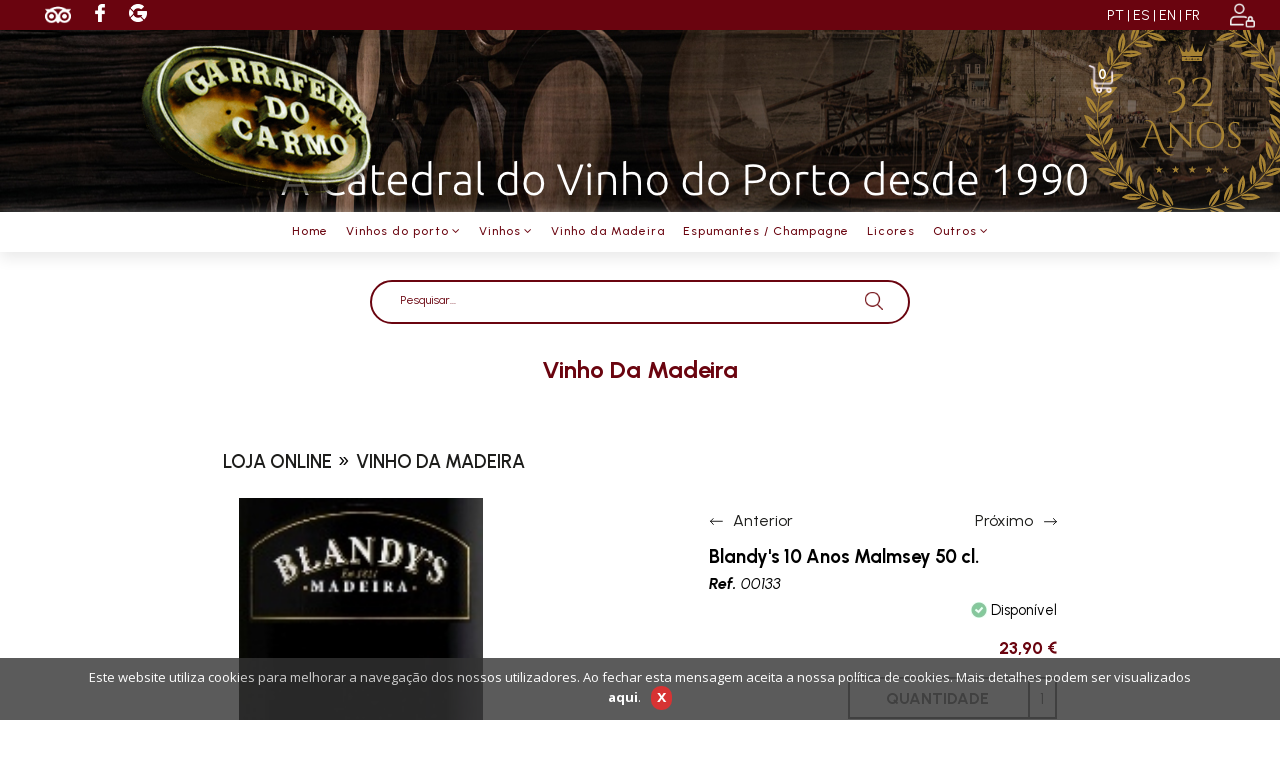

--- FILE ---
content_type: text/html; charset=utf-8
request_url: https://garrafeiracarmo.com/pt/produtos/blandys-10-anos-malmsey-50-cl-/vinho-da-madeira/135
body_size: 13448
content:


<!DOCTYPE html>

<html>
<head><link rel="stylesheet" type="text/css" href="/DXR.axd?r=0_1887,1_32,1_18,0_1889,0_4271,0_4273,0_4111,0_4113-T34bw" /><meta name="viewport" content="width=device-width, initial-scale=1" /><link rel="apple-touch-icon" sizes="180x180" href="/apple-touch-icon.png" /><link rel="icon" type="image/png" sizes="32x32" href="/favicon-32x32.png" /><link rel="icon" type="image/png" sizes="16x16" href="/favicon-16x16.png" /><link rel="manifest" href="/site.webmanifest" /><link rel="mask-icon" href="/safari-pinned-tab.svg" color="#5bbad5" /><meta name="msapplication-TileColor" content="#ffffff" /><meta name="theme-color" content="#ffffff" /><link href="../../../../styles/google.css" type="text/css" rel="stylesheet" /><link href="../../../../styles/bootstrap.min.css" type="text/css" rel="stylesheet" /><link href="../../../../styles/font-awesome.min.css" type="text/css" rel="stylesheet" /><link href="../../../../styles/animate.css" type="text/css" rel="stylesheet" /><link href="../../../../styles/css.less" type="text/css" rel="stylesheet" /><link href="../../../../styles/videoGallery.css" type="text/css" rel="stylesheet" /><link href="../../../../styles/isotope.css" type="text/css" rel="stylesheet" /><link href="../../../../styles/slicknav.css" type="text/css" rel="stylesheet" /><link href="../../../../styles/flexslider.css" rel="stylesheet" /><link href="../../../../styles/owl.carousel.css" type="text/css" rel="stylesheet" /><link href="../../../../styles/owl.theme.css" type="text/css" rel="stylesheet" /><link href="../../../../styles/styles_menuDropdown.css" type="text/css" rel="stylesheet" /><link rel="stylesheet" href="../../../../scripts/fancybox/jquery.fancybox.css" type="text/css" /><link rel="stylesheet" href="../../../../scripts/fancybox/helpers/jquery.fancybox-thumbs.css" type="text/css" />
    
    <!-- Facebook Pixel Code -->
    
    <!-- End Facebook Pixel Code -->

    <!-- Google Tag Manager -->
    
    <!-- End Google Tag Manager -->

    <title>
	Loja Online » Vinho da Madeira » Blandy's 10 Anos Malmsey 50 cl. :: Garrafeira do Carmo
</title>

<style>
/*body>div:nth-child(1) {
display: none;
}*/
@media screen and (min-width: 992px) {
    .topBackTit {
        position: relative;
    margin-top: 350px;
    height: 60px;
    overflow: hidden;
    margin-bottom: 15px;
        /*position: relative;
    margin-top: 120px;
    height: 70px;
    overflow: hidden;
    margin-bottom: 30px;*/
    }
}
.divMenuPrincipal {
    /*background-color: #fff;
    padding: 3px 0px 3px;
    position: relative;
    z-index: 99 !important;
    top: 220px;
    width: 100%;*/
    background-color: #fff;
    padding: 3px 0px 3px;
    /*position: relative;*/
    z-index: 99 !important;
    /*top: 220px;*/
    width: 100%;
    box-shadow: 0px 6px 15px #e9e9e9;
}
</style>
<meta name="title" content="Blandy&#39;s 10 Anos Malmsey 50 cl. :: Garrafeira do Carmo" /><meta name="description" /><meta name="keywords" /><meta name="rating" content="general" /><meta name="distribution" content="global" /><meta name="copyright" content="arkis.pt" /></head>
<body id="ctl00_body" class="body">

    <form method="post" action="./135" id="aspnetForm" style="margin: 0px;">
<div class="aspNetHidden">
<input type="hidden" name="__EVENTTARGET" id="__EVENTTARGET" value="" />
<input type="hidden" name="__EVENTARGUMENT" id="__EVENTARGUMENT" value="" />
<input type="hidden" name="__VIEWSTATE" id="__VIEWSTATE" value="IkI0OJMuqSuHGMaiMDph7seF9a2ob75dQf+eA4s/[base64]/qlP0RMhJmBECoUInayU9Fif1YS3Ez+rELfxIIZyE2u5Xk67rvKo3w8FbbtUDmQveSoXRvCSYk0Y1Vbu9CXEyVY7vissWrsYL6cHyftd1Mjf2Fmbf9u3lEPExEjEAL0px9Pk4whxqL2BB2B1P6mSDOACiAg+/8Dkt2uXs4oPFk7uXRlEUAhp6+9KUuPkPmdBML0Ah8XeW0wU8xaMudd9oIAbzwDTIJKdg32Zdlk=" />
</div>

<script type="text/javascript">
//<![CDATA[
var theForm = document.forms['aspnetForm'];
if (!theForm) {
    theForm = document.aspnetForm;
}
function __doPostBack(eventTarget, eventArgument) {
    if (!theForm.onsubmit || (theForm.onsubmit() != false)) {
        theForm.__EVENTTARGET.value = eventTarget;
        theForm.__EVENTARGUMENT.value = eventArgument;
        theForm.submit();
    }
}
//]]>
</script>


<script src="/WebResource.axd?d=pynGkmcFUV13He1Qd6_TZChQ_GkfMawCl8Q6Q1KV0hQjM5PqLuGzvmE7_C4JN9ZHNQcuAjWm5LgIuS0hJwnQVQ2&amp;t=638901577900000000" type="text/javascript"></script>


<script type="text/javascript">
//<![CDATA[
var __cultureInfo = {"name":"pt-PT","numberFormat":{"CurrencyDecimalDigits":2,"CurrencyDecimalSeparator":",","IsReadOnly":false,"CurrencyGroupSizes":[3],"NumberGroupSizes":[3],"PercentGroupSizes":[3],"CurrencyGroupSeparator":" ","CurrencySymbol":"€ ","NaNSymbol":"NaN","CurrencyNegativePattern":8,"NumberNegativePattern":1,"PercentPositivePattern":1,"PercentNegativePattern":1,"NegativeInfinitySymbol":"-∞","NegativeSign":"-","NumberDecimalDigits":2,"NumberDecimalSeparator":",","NumberGroupSeparator":" ","CurrencyPositivePattern":3,"PositiveInfinitySymbol":"∞","PositiveSign":"+","PercentDecimalDigits":2,"PercentDecimalSeparator":",","PercentGroupSeparator":" ","PercentSymbol":"%","PerMilleSymbol":"‰","NativeDigits":["0","1","2","3","4","5","6","7","8","9"],"DigitSubstitution":1},"dateTimeFormat":{"AMDesignator":"","Calendar":{"MinSupportedDateTime":"\/Date(-62135596800000)\/","MaxSupportedDateTime":"\/Date(253402300799999)\/","AlgorithmType":1,"CalendarType":1,"Eras":[1],"TwoDigitYearMax":2029,"IsReadOnly":false},"DateSeparator":"/","FirstDayOfWeek":0,"CalendarWeekRule":2,"FullDateTimePattern":"d\u0027 de \u0027MMMM\u0027 de \u0027yyyy HH:mm:ss","LongDatePattern":"d\u0027 de \u0027MMMM\u0027 de \u0027yyyy","LongTimePattern":"HH:mm:ss","MonthDayPattern":"d \u0027de\u0027 MMMM","PMDesignator":"","RFC1123Pattern":"ddd, dd MMM yyyy HH\u0027:\u0027mm\u0027:\u0027ss \u0027GMT\u0027","ShortDatePattern":"dd/MM/yyyy","ShortTimePattern":"HH:mm","SortableDateTimePattern":"yyyy\u0027-\u0027MM\u0027-\u0027dd\u0027T\u0027HH\u0027:\u0027mm\u0027:\u0027ss","TimeSeparator":":","UniversalSortableDateTimePattern":"yyyy\u0027-\u0027MM\u0027-\u0027dd HH\u0027:\u0027mm\u0027:\u0027ss\u0027Z\u0027","YearMonthPattern":"MMMM\u0027 de \u0027yyyy","AbbreviatedDayNames":["dom","seg","ter","qua","qui","sex","sáb"],"ShortestDayNames":["D","S","T","Q","Q","S","S"],"DayNames":["domingo","segunda-feira","terça-feira","quarta-feira","quinta-feira","sexta-feira","sábado"],"AbbreviatedMonthNames":["jan","fev","mar","abr","mai","jun","jul","ago","set","out","nov","dez",""],"MonthNames":["janeiro","fevereiro","março","abril","maio","junho","julho","agosto","setembro","outubro","novembro","dezembro",""],"IsReadOnly":false,"NativeCalendarName":"Calendário gregoriano","AbbreviatedMonthGenitiveNames":["jan","fev","mar","abr","mai","jun","jul","ago","set","out","nov","dez",""],"MonthGenitiveNames":["janeiro","fevereiro","março","abril","maio","junho","julho","agosto","setembro","outubro","novembro","dezembro",""]},"eras":[1,"d.C.",null,0]};//]]>
</script>

<script src="/ScriptResource.axd?d=D9drwtSJ4hBA6O8UhT6CQkekLm_aKb1eiqknKJ04bYDHluIKKHJ87YzwLxO85E1PQ8xnVHzuwR27oTklGNcfwzN_G-GmqM6-kbsffeb6Y7Syno3Riojf-l1wI_fjOVALdQH3D-D5x_Xy-ds6Roo6PZjktpZhNWsVTDmnjcADpCg1&amp;t=5c0e0825" type="text/javascript"></script>
<script type="text/javascript">
//<![CDATA[
if (typeof(Sys) === 'undefined') throw new Error('ASP.NET Ajax client-side framework failed to load.');
//]]>
</script>

<script src="/ScriptResource.axd?d=JnUc-DEDOM5KzzVKtsL1teyL5JdvQGszOx-uHTXqcVMJoFO6AoeMy3seqQ7anvrsqcTS1NAT0Iujaf8-GULKhTO6WEYWQ4NovxiK_ArYg2KFirR6MtdppY8wrFllCau30q5Ck1bxvuYYA4iLZ5KMEmzQjy5ql1JbtMzxiRU8Q1vHOMSg4X17W-ZL7gBqfyJ70&amp;t=5c0e0825" type="text/javascript"></script>
<div class="aspNetHidden">

	<input type="hidden" name="__VIEWSTATEGENERATOR" id="__VIEWSTATEGENERATOR" value="BD3A9ED3" />
	<input type="hidden" name="__VIEWSTATEENCRYPTED" id="__VIEWSTATEENCRYPTED" value="" />
	<input type="hidden" name="__EVENTVALIDATION" id="__EVENTVALIDATION" value="Inc/lKwjppV0Me0oBOWDjE9RQU6oXV6zLIGPCgR7jdtjfL2iyMPT3U7LQvYlPS9wIA0mj8mZ3xPE1p982sNwyDSiRn440D3UpkK5f1t6sGiCJItSjxtVJk3+whdcnbTEKOAMmsjL1YhP8hAZexnOLo26u1PND7sT8pZmg/JcuG3eqOuu0bMfft8DjdEWtKN1" />
</div>
        <script type="text/javascript">
//<![CDATA[
Sys.WebForms.PageRequestManager._initialize('ctl00$ScriptManager1', 'aspnetForm', ['tctl00$carrinhoXS$upCarrinho','','tctl00$carrinho1$upCarrinho',''], [], [], 90, 'ctl00');
//]]>
</script>

        

<ul id="menu" style="display: none;">
	<li>    <a target='_self' href='/home'>Home</a></li><li>    <a target='_self' href='/catalogo/vinho-do-porto/1'>Vinhos do porto</a></li><li>    <a target='_self' href='/catalogo/vinhos/45'>Vinhos</a></li><li>    <a target='_self' href='/catalogo/vinho-da-madeira/12'>Vinho da Madeira</a></li><li>    <a target='_self' href='/catalogo/espumantes-champagne/43'>Espumantes / Champagne</a></li><li>    <a target='_self' href='/conteudos/quem-somos/10'>Quem Somos</a></li><li>    <a target='_self' href='/catalogo/licores/31'>Licores</a></li><li>    <a target='_self' href='/galeria/fotos/1'>Galeria</a></li><li>    <a target='_self' href='/catalogo/outros/26'>Outros</a></li><li>    <a target='_self' href='/formularios/contactos/1'>Contactos</a></li>
</ul>

        <div class="visible-xs visible-sm" style="position: absolute; top: 4px; right: 6px; width: 100%;">
            <div>
                

<ul id="menu" style="display: none;">
	<li>    <a target='_self' href='/home'>Home</a></li><li>    <a target='_self' href='/catalogo/vinho-do-porto/1'>Vinhos do porto</a></li><li>    <a target='_self' href='/catalogo/vinhos/45'>Vinhos</a></li><li>    <a target='_self' href='/catalogo/vinho-da-madeira/12'>Vinho da Madeira</a></li><li>    <a target='_self' href='/catalogo/espumantes-champagne/43'>Espumantes / Champagne</a></li><li>    <a target='_self' href='/conteudos/quem-somos/10'>Quem Somos</a></li><li>    <a target='_self' href='/catalogo/licores/31'>Licores</a></li><li>    <a target='_self' href='/galeria/fotos/1'>Galeria</a></li><li>    <a target='_self' href='/catalogo/outros/26'>Outros</a></li><li>    <a target='_self' href='/formularios/contactos/1'>Contactos</a></li>
</ul>
            </div>
            <div style="position: absolute; right: 50px;">
                <div id="ctl00_paineisLinguaXS_painelDeslogado" class="floatRightLogin">
	
    <table id="ctl00_paineisLinguaXS_Table1" cellpadding="0" cellspacing="0" align="left">
		<tr>
			<td>
                
                <a href="/login">
                    <img src="/cliente/layout/icon_login.png" class="" style="padding-right: 10px; padding-bottom: 3px; padding-top: 3px; filter: brightness(0) saturate(50%) invert(100%) sepia(0%) saturate(2268%) hue-rotate(1deg) brightness(100%) contrast(86%); width: 35px;">
                </a>
            </td>
		</tr>
	</table>
	

</div>

            </div>
            <div style="position: absolute; left: 60px;">
                

<div class="boxLinguas">
<div id="ctl00_Linguas1_painelLinguas">
	
<a class="lnkNormalBranco" href="../../../../muda-lingua.aspx?lingua=1">PT</a><span class="txtNormalBranco"> | </span><a class="lnkNormalBranco" href="../../../../muda-lingua.aspx?lingua=2">ES</a><span class="txtNormalBranco"> | </span><a class="lnkNormalBranco" href="../../../../muda-lingua.aspx?lingua=3">EN</a><span class="txtNormalBranco"> | </span><a class="lnkNormalBranco" href="../../../../muda-lingua.aspx?lingua=4">FR</a>
</div>
</div>
            </div>
            <div style="position: absolute; right: 10px;">
                <div id="ctl00_carrinhoXS_upCarrinho">
	

        <div class="fundoCarrinhoTop">

            <div class="classDivCarrinho" style="display: flex; position: relative; flex-direction: row-reverse;">

                <div id="botaoCarrinho" style="padding-right: 6px; padding-top: 0px; vertical-align: middle" class="alinhamentoCarrinhoTop">
                    <a href="/pt/carrinho" id="ctl00_carrinhoXS_bttCarrinho" class="botaoCarrinhoTop" alt="Ver Carrinho" title="Ver Carrinho">
                        <img src="/cliente/layout/icon_carrinho.png" class="img-responsive">
                    </a>
                </div>
                <div id="labelsCarrinho" class="alinhamentoCarrinhoTop" style="position: absolute; right: 13px; top: 0px;">
                    <a href="/pt/carrinho" id="ctl00_carrinhoXS_carrinhoGeral" style="text-decoration: none; cursor: pointer;" alt="Ver Carrinho" title="Ver Carrinho">
                        <span id="ctl00_carrinhoXS_lblItensEncomenda" class="txtCarrinhoTopo qntItens">0</span>
                        
                        
                        
                    </a>
                </div>

            </div>

            <div style="clear: both;"></div>

        </div>


        

    
</div>


            </div>
        </div>

        <div class="visible-xs visible-sm" style="overflow: hidden; background-image: url('/garrafeiradocarmo/cliente/layout/banner_header.png')">
            <div class="row">
                <div class="col-xs-12">
                    

<div class="topo text-center">
<a href="/pt/home" id="ctl00_topoXS_bttHome" title="Home"><img id="ctl00_topoXS_imgTopo" class="logoTopo" src="../../../../cliente/layout/topo.png" /></a>
</div>
                </div>
            </div>
        </div>

        <div class="divBarraTopo visible-md visible-lg">
            <div class="col-xs-5">
                

<div class="">
    <ul class="boxRedes">
        
                <li class="BoxRede">
                    <a href='https://www.tripadvisor.com.br/Attraction_Review-g189180-d2626906-Reviews-Garrafeira_do_Carmo-Porto_Porto_District_Northern_Portugal.html' target='_blank'>
                        
                        <div>
                            <picture>
                                <img src='/cliente/layout/tripadvisor (1)_5.png' alt='Trip Advisor' title='Trip Advisor'>
                            </picture>
                        </div>
                        

                        
                        
                        
                    </a>
                </li>
            
                <li class="BoxRede">
                    <a href='https://pt-pt.facebook.com/garrafeiradocarmo/' target='_blank'>
                        
                        <div>
                            <picture>
                                <img src='/cliente/layout/facebook-logo_1.png' alt='Facebook' title='Facebook'>
                            </picture>
                        </div>
                        

                        
                        
                        
                    </a>
                </li>
            
                <li class="BoxRede">
                    <a href='https://www.google.com/maps/place/Garrafeira+do+Carmo/@41.1471559,-8.619153,17z/data=!3m1!4b1!4m5!3m4!1s0xd24651d6ed9a5cd:0x11ce30adafd03c5!8m2!3d41.1471519!4d-8.6169643?hl=pt-PT' target='_blank'>
                        
                        <div>
                            <picture>
                                <img src='/cliente/layout/google_9.png' alt='Google' title='Google'>
                            </picture>
                        </div>
                        

                        
                        
                        
                    </a>
                </li>
            
    </ul>
</div>

            </div>
            <div class="col-xs-7 divBarraTopoRight">
                <div id="ctl00_paineisLogin_painelDeslogado" class="floatRightLogin">
	
    <table id="ctl00_paineisLogin_Table1" cellpadding="0" cellspacing="0" align="left">
		<tr>
			<td>
                
                <a href="/login">
                    <img src="/cliente/layout/icon_login.png" class="" style="padding-right: 10px; padding-bottom: 3px; padding-top: 3px; filter: brightness(0) saturate(50%) invert(100%) sepia(0%) saturate(2268%) hue-rotate(1deg) brightness(100%) contrast(86%); width: 35px;">
                </a>
            </td>
		</tr>
	</table>
	

</div>

                

<div class="boxLinguas">
<div id="ctl00_Linguas_painelLinguas">
	
<a class="lnkNormalBranco" href="../../../../muda-lingua.aspx?lingua=1">PT</a><span class="txtNormalBranco"> | </span><a class="lnkNormalBranco" href="../../../../muda-lingua.aspx?lingua=2">ES</a><span class="txtNormalBranco"> | </span><a class="lnkNormalBranco" href="../../../../muda-lingua.aspx?lingua=3">EN</a><span class="txtNormalBranco"> | </span><a class="lnkNormalBranco" href="../../../../muda-lingua.aspx?lingua=4">FR</a>
</div>
</div>
            </div>
        </div>


        <div class="hidden-xs hidden-sm divTopoPrincipal" style="background-image: url('/garrafeiradocarmo/cliente/layout/banner_header.png')">
            <div class="container-fluid">
                <div class="col-xs-12 col-lg-offset-1 col-lg-10">
                        <div class="col-xs-12 col-sm-3 col-md-3 col-lg-2" style="padding:5px 0 10px;">
                            

<div class="topo text-center">
<a href="/pt/home" id="ctl00_topoPrincipal_bttHome" title="Home"><img id="ctl00_topoPrincipal_imgTopo" class="logoTopo" src="../../../../cliente/layout/topo.png" /></a>
</div>
                        </div>

                        <div class="col-xs-12 col-sm-9 col-md-4 col-lg-5" style="padding: 45px 0 0; display: flex; align-items: center; justify-items: center; justify-content: center;">
                        
                        </div>

                        <div class="col-xs-12 col-sm-9 col-md-4 col-lg-4" style="padding: 31px 0 18px 15px;">
                            
                        </div>

                        <div class="col-xs-12 col-sm-9 col-md-1 col-lg-1" style="padding: 35px 25px 15px;">
                            <div id="ctl00_carrinho1_upCarrinho">
	

        <div class="fundoCarrinhoTop">

            <div class="classDivCarrinho" style="display: flex; position: relative; flex-direction: row-reverse;">

                <div id="botaoCarrinho" style="padding-right: 6px; padding-top: 0px; vertical-align: middle" class="alinhamentoCarrinhoTop">
                    <a href="/pt/carrinho" id="ctl00_carrinho1_bttCarrinho" class="botaoCarrinhoTop" alt="Ver Carrinho" title="Ver Carrinho">
                        <img src="/cliente/layout/icon_carrinho.png" class="img-responsive">
                    </a>
                </div>
                <div id="labelsCarrinho" class="alinhamentoCarrinhoTop" style="position: absolute; right: 13px; top: 0px;">
                    <a href="/pt/carrinho" id="ctl00_carrinho1_carrinhoGeral" style="text-decoration: none; cursor: pointer;" alt="Ver Carrinho" title="Ver Carrinho">
                        <span id="ctl00_carrinho1_lblItensEncomenda" class="txtCarrinhoTopo qntItens">0</span>
                        
                        
                        
                    </a>
                </div>

            </div>

            <div style="clear: both;"></div>

        </div>


        

    
</div>


                        </div>
                    
                </div>
            </div>
            <div class="hidden-xs hidden-sm divMenuPrincipal">
                <div class="container-fluid">
                    <div class="col-xs-12" style="display: flex; align-items: center; justify-items: center; justify-content: center;">
                        




<div id='cssmenu'>
    <ul>
        <li class=''><a href = '/home'><span>Home</span></a></li><li class='has-sub'><a href='/catalogo/vinho-do-porto/1'><span>Vinhos do porto</span><i class='fa fa-angle-down'></i></a><ul style='z-index:1000000000000000; background-color:#fff; padding: 5px 0;'><h2>Vinhos do porto</h2><div class='boxCatsMenu'><li><a href='/pt/catalogo/portos-jovens-correntes/2'><span>Portos jovens correntes</span></a></li><li><a href='/pt/catalogo/rose/4'><span>Rosé</span></a></li><li><a href='/pt/catalogo/reservas/3'><span>Reservas</span></a></li><li><a href='/pt/catalogo/late-botlled-vintage/9'><span>Late Botlled Vintage</span></a></li><li><a href='/pt/catalogo/tawny-10-anos/5'><span>Tawny 10 Anos</span></a></li><li><a href='/pt/catalogo/colheitas-tawny/10'><span>Colheitas Tawny</span></a></li><li><a href='/pt/catalogo/porto-vintage/11'><span>Porto Vintage</span></a></li><li><a href='/pt/catalogo/tawny-20-anos/6'><span>Tawny 20 Anos</span></a></li><li><a href='/pt/catalogo/tawny-30-anos/7'><span>Tawny 30 Anos</span></a></li><li><a href='/pt/catalogo/porto-40-anos/25'><span>Porto 40 anos</span></a></li><li><a href='/pt/catalogo/porto-branco-velho/8'><span>Porto Branco Velho</span></a></li></div></ul></li><li class='has-sub'><a href='/catalogo/vinhos/45'><span>Vinhos</span><i class='fa fa-angle-down'></i></a><ul style='z-index:1000000000000000; background-color:#fff; padding: 5px 0;'><h2>Vinhos</h2><div><div class='boxCatsMenu'><li><a href='/pt/catalogo/vinho-do-douro/13'><span>Vinho do Douro</span></a></li><li><a href='/pt/catalogo/vinhos-do-alentejo/14'><span>Vinhos do Alentejo</span></a></li><li><a href='/pt/catalogo/peninsula-de-setubal/15'><span>Península de Setúbal</span></a></li><li><a href='/pt/catalogo/dao/16'><span>Dão</span></a></li><li><a href='/pt/catalogo/vinho-verde/17'><span>Vinho Verde</span></a></li><li><a href='/pt/catalogo/bairrada/39'><span>Bairrada</span></a></li><li><a href='/pt/catalogo/vinho-dos-acores/40'><span>Vinho dos Açores</span></a></li><li><a href='/pt/catalogo/tras-os-montes/42'><span>Trás os Montes</span></a></li><li><a href='/pt/catalogo/tejo/46'><span>Tejo</span></a></li></div></div></ul></li><li class=''><a href = '/catalogo/vinho-da-madeira/12'><span>Vinho da Madeira</span></a></li><li class=''><a href = '/catalogo/espumantes-champagne/43'><span>Espumantes / Champagne</span></a></li><li class=''><a href = '/catalogo/licores/31'><span>Licores</span></a></li><li class='has-sub'><a href='/catalogo/outros/26'><span>Outros</span><i class='fa fa-angle-down'></i></a><ul style='z-index:1000000000000000; background-color:#fff; padding: 5px 0;'><h2>Outros</h2><div class='boxCatsMenu'><li><a href='/pt/catalogo/aguardentes-e-congnacs/27'><span>Aguardentes e Congnacs</span></a></li><li><a href='/pt/catalogo/azeites/28'><span>Azeites</span></a></li><li><a href='/pt/catalogo/cafes/29'><span>Cafés</span></a></li><li><a href='/pt/catalogo/recordacoes/30'><span>Recordações</span></a></li></div></ul></li>
    </ul>
</div>

                    </div>
                </div>
            </div>
        </div>

        

        

        <div class="visible-xs">
            
        </div>

       


        <div class="divSearch">
            <div class="container">
                <div class="col-xs-12 col-sm-6 col-sm-offset-3" style="padding-top: 20px;">
                    <div id="ctl00_pesquisaXS_painelPesquisa" onkeypress="javascript:return WebForm_FireDefaultButton(event, &#39;ctl00_pesquisaXS_bttPesquisar&#39;)">
	

    <div class="boxPesquisaTopo">
        <div class="row">
            <div class="col-xs-8" style="padding-left: 30px; margin-right: 0;">
                <script id="dxis_1634756891" src="/DXR.axd?r=1_225,1_130,1_218,1_164,1_162,1_170,1_151,1_127,1_210,1_208-T34bw" type="text/javascript"></script><table class="dxeTextBoxSys dxeTextBox_MetropolisBlue txtBoxStylePesquisa" cellspacing="0" cellpadding="0" id="ctl00_pesquisaXS_txtPesquisa" style="color:#6A040F;background-color:Transparent;height:15px;width:100%;border-collapse:collapse;">
		<tr>
			<td class="dxic" style="width:100%;"><input class="dxeEditArea_MetropolisBlue dxeEditAreaSys" id="ctl00_pesquisaXS_txtPesquisa_I" name="ctl00$pesquisaXS$txtPesquisa" onfocus="ASPx.EGotFocus(&#39;ctl00_pesquisaXS_txtPesquisa&#39;)" onblur="ASPx.ELostFocus(&#39;ctl00_pesquisaXS_txtPesquisa&#39;)" onchange="ASPx.EValueChanged(&#39;ctl00_pesquisaXS_txtPesquisa&#39;)" value="Pesquisar..." type="text" style="color:#6A040F;background-color:Transparent;" /></td>
		</tr>
	</table><script id="dxss_389249546" type="text/javascript">
<!--
ASPx.AddDisabledItems('ctl00_pesquisaXS_txtPesquisa',[[['dxeDisabled_MetropolisBlue'],[''],['','I']]]);
document.getElementById("ctl00_pesquisaXS_txtPesquisa_I").setAttribute("autocomplete", "off");

var dxo = new ASPxClientTextBox('ctl00_pesquisaXS_txtPesquisa');
window['txtPesquisa'] = dxo;
dxo.uniqueID = 'ctl00$pesquisaXS$txtPesquisa';
dxo.stateObject = ({'rawValue':''});
dxo.RequireStyleDecoration();
dxo.styleDecoration.AddStyle('F','dxeFocused_MetropolisBlue','');
dxo.styleDecoration.AddStyle('N','dxeNullText_MetropolisBlue','');
dxo.nullText = 'Pesquisar...';
dxo.AfterCreate();

//-->
</script>
            </div>

            <div class="col-xs-4" style="padding: 0; margin: 0;">
                <div title="Pesquisar" class="dxbButton_False botaoPesquisarXS dxbButtonSys dxbTSys" ClientSideEvents="bttPesquisar" ImageAlign="AbsMiddle" alt="Pesquisar" title="Pesquisar" id="ctl00_pesquisaXS_bttPesquisar" style="height:18px;width:18px;-khtml-user-select:none;background-image:url(../../../../cliente/layout/glass.png);background-repeat:no-repeat;">
		<div class="dxb">
			<div class="dxb-hbc">
				<input title="Pesquisar" class="dxb-hb" value="submit" type="submit" name="ctl00$pesquisaXS$bttPesquisar" readonly="readonly" />
			</div><span class="dx-vam">&nbsp;</span>
		</div>
	</div><script id="dxss_595106777" type="text/javascript">
<!--
ASPx.AddHoverItems('ctl00_pesquisaXS_bttPesquisar',[[['dxbButtonHover_False'],[''],[''],['','TC']]]);
ASPx.AddPressedItems('ctl00_pesquisaXS_bttPesquisar',[[['dxbButtonPressed_False'],[''],[''],['','TC']]]);

var dxo = new ASPxClientButton('ctl00_pesquisaXS_bttPesquisar');
window['ctl00_pesquisaXS_bttPesquisar'] = dxo;
dxo.autoPostBack = true;
dxo.uniqueID = 'ctl00$pesquisaXS$bttPesquisar';
dxo.RegisterServerEventAssigned(['Click']);
dxo.isTextEmpty = true;
ASPx.AddSelectedItems('ctl00_pesquisaXS_bttPesquisar',[[['dxbf'],[''],['CD']]]);
dxo.validationGroup = "Pesquisa";
dxo.AfterCreate();

//-->
</script>
            </div>
        </div>
    </div>


</div>

                </div>
            </div>
        </div>



            <div id="ctl00_boxLinhaTituloPagina" class="container-fluid topBackTit" style="padding: 0;">
                 <div id="ctl00_linhaTituloPagina" class="tituloPagina">
                    
                    <span id="ctl00_lblTituloPagina" class="txtTituloPagina"><a href='/pt/catalogo/Vinho-da-Madeira/12' class='lnkTituloPagina' title='Vinho da Madeira'>vinho da madeira</a></span>
                 </div>
            </div>
                    
                   
            <div class="container-fluid boxContMiolo">
                <div id="ctl00_colunaMiolo2" class="col-xs-12" style="padding: 0;">
                    <div class="txtNormal">
                        

    <link href='/styles/sweet-alert.css' type="text/css" rel="stylesheet" />
    <script type="text/javascript" src='/scripts/jquery-2.1.0.min.js'></script>
    <script type="text/javascript" src='/scripts/sweet-alert.min.js'></script>
    <script>
        function juntaCarrinho(id, qtd,op) {

            var tamanhos = document.getElementsByName('radioTamanho');
            var tamanhoID = -1;
            if (tamanhos.length > 0) {
                for (var k = 0; k < tamanhos.length; k++) {
                    if (tamanhos[k].checked) {
                        tamanhoID = tamanhos[k].id.replace("tamanho", "");
                        tamanhoID = tamanhoID.split('Co')[0];
                    }
                }
            }
            else
                tamanhoID = 0;

            var composicoes = document.getElementsByName('radioComposicao');
            var composicaoID = -1;
            if (composicoes.length > 0) {
                for (var k = 0; k < composicoes.length; k++) {
                    if (composicoes[k].checked) {
                        composicaoID = composicoes[k].value;
                    }
                }
            }
            else
                composicaoID = 0;

            if (tamanhoID == -1 && composicaoID == -1)
                swal('Info', 'Atenção, tem de seleccionar um tamanho e uma cor!', 'info');
            else if (tamanhoID == -1)
                swal('Info', 'Atenção, tem de seleccionar um tamanho!', 'info');
            else if (composicaoID == -1)
                swal('Info', 'Atenção, tem de seleccionar uma cor!', 'info');
            else {
                var endereco = window.location.pathname.substring(1, window.location.pathname.length);
                endereco = "http://" + window.location.hostname;
                if (endereco.indexOf("localhost") == -1) endereco = "";
                var xmlhttp;
                if (window.XMLHttpRequest) {

                    // code for IE7+, Firefox, Chrome, Opera, Safari
                    xmlhttp = new XMLHttpRequest();
                    xmlhttp.open("GET", endereco + "/carrinho_add.aspx?id=" + id + "&q=" + qtd + "&c=" + composicaoID + "&t=" + tamanhoID + "&op=" + op, true);
                    xmlhttp.send(null);
                    popupProdutos.Show();
                }
            }
}
    </script>
<div class="col-xs-12 col-md-offset-2 col-md-8" style="padding: 0;">
    <div class="col-xs-12" style="padding:15px 0;">
        <div class="titCat">
            <span id="ctl00_ContentPlaceHolder1_lblTitPagCat"><a href='/pt/catalogo' class='lnkTituloPagina'>loja online</a> » <a href='/pt/catalogo/Vinho-da-Madeira/12' class='lnkTituloPagina' title='Vinho da Madeira'>vinho da madeira</a></span>
        </div>
    </div>

    
    
            
      
    

    

    <div style="margin-top: 15px; width: 100%; height: auto;">
        <div class="col-xs-12 col-sm-5 col-md-6 col-lg-7 espacamentoBottomMaior espacamentoBottomMaiorXS" style="padding-left: 0 !important;">
            <div style="width: 100%; height: auto;">

                

                <div id="ctl00_ContentPlaceHolder1_divSemFotos" class="">
                    <div class="col-xs-12 col-sm-10 col-md-7 divImgXL">
                        <a href="../../../../cliente/catalogo/madeira-10-yo_135_xl.jpg" id="ctl00_ContentPlaceHolder1_bttImagemXL" class="fancybox" rel="produto">
                            <img src="../../../../cliente/catalogo/madeira-10-yo_135_xl.jpg" id="ctl00_ContentPlaceHolder1_imgImagemZoom2" data-zoom-image="/cliente/catalogo/madeira-10-yo_135_xl.jpg" class="zoom_produto borderProduto img-responsive" style="z-index: 300; max-height:500px; object-fit: contain;" alt="Blandy&#39;s 10 Anos Malmsey 50 cl." width="366" />
                        </a>
                    </div>
                </div>

                

                
            </div>

            

            

        </div>
        <div class="col-xs-12 col-sm-7 col-md-6 col-lg-5 espacamentoBottom" style="" id="divProdutoInfo">
            <div class="col-xs-6" style="padding: 0;">
                <button onclick="__doPostBack('ctl00$ContentPlaceHolder1$bttAnterior','')" id="ctl00_ContentPlaceHolder1_bttAnterior" class="botoesNavProduto btLeft">
                    
                    <img src="/cliente/layout/icon_arrow_left.jpg" class="" style="padding-right: 10px; padding-top: 20px;">
                    <p>Anterior</p>
                </button>
            </div>

            <div class="col-xs-6" style="padding: 0;">
                <button onclick="__doPostBack('ctl00$ContentPlaceHolder1$bttSeguinte','')" id="ctl00_ContentPlaceHolder1_bttSeguinte" class="botoesNavProduto btRight">
                    
                    <img src="/cliente/layout/icon_arrow_right.jpg" class="" style="padding-left: 10px; padding-top: 20px;">
                    <p>Próximo</p>
                </button>
            </div>

            <div id="ctl00_ContentPlaceHolder1_divPrecoCarrinho" style="height: auto;">
                <div class="col-xs-12" style="padding: 0;">
                    <span id="ctl00_ContentPlaceHolder1_lblDesignacao" class="txtProduto">Blandy's 10 Anos Malmsey 50 cl.</span>
                    <div style="text-align: left;">
                        <span id="ctl00_ContentPlaceHolder1_lblReferenciaN" class="txtLabelsProdutos" style="font-style:italic;">Ref.</span>
                        <span id="ctl00_ContentPlaceHolder1_lblReferencia" class="txtNormal" style="font-style:italic;">00133</span>
                    </div>
                    
                </div>

                <div class="col-xs-12" style="padding: 0;">
                    

                    <div id="ctl00_ContentPlaceHolder1_divDisponibilidade" style="text-align: right; float: right;" class="hidden-xs divDisponibilidade">
                        <img id="ctl00_ContentPlaceHolder1_imgDisponibilidade0" src="../../../../cliente/layout/imgStock.jpg" align="absmiddle" />
                        <span id="ctl00_ContentPlaceHolder1_lblDisponibilidade0" class="txtPequeno">Disponível</span>
                        
                        
                        
                        
                        
                        <br />
                    </div>

                    <div>
                        

                        
                    </div>

                    <div class="col-xs-12" style="padding: 0;">
                        <div class="col-xs-12" style="padding: 0;">
                            <div id="ctl00_ContentPlaceHolder1_divPreco" style="margin-top: 12px; text-align: right; float: right;">
                                <span id="ctl00_ContentPlaceHolder1_lblPreco" class="txtPreco" EncodeHtml="False"><span class='txtPrecoPromocaoMaior'>23,90 € </span></span>
                            </div>
                        </div>
                        
                            
                        
                    </div>

                    

                    <div id="ctl00_ContentPlaceHolder1_divQuantidade" class="boxQnt" style="text-align: right; z-index: 1; float: right; width: 60%; border: 2px solid #777; margin: 15px 0;">
                        <div style="display: inline-block; width: 85%; text-align: center;">
                            <label>QUANTIDADE</label>
                        </div>
                        <div style="display: inline-block; width: 13%;">
                            <input name="ctl00$ContentPlaceHolder1$txtQuantidade" type="number" id="ctl00_ContentPlaceHolder1_txtQuantidade" max="9999" class="txtQuantidadeProduto" value="1" min="1" />
                        </div>
                    </div>

                    <div id="ctl00_ContentPlaceHolder1_divCarrinho" style="">
                        <div style="display: inline-block; width:60%; float: right;">
                            <button class="botaoRedondoCarrinho botaoRedondoCarrinhoXS" meta:resourcekey="bttComprarResource1"
                                title='Juntar ao Carrinho'
                                onclick='juntaCarrinho(135, document.getElementById("ctl00_ContentPlaceHolder1_txtQuantidade").value,0); return false;'>
                                COMPRAR</button>
                        </div>
                    </div>
                

                    

                    <div style="clear: both"></div>

                    

                </div>

            </div>

            <div style="clear: both"></div>

            
            

            

            <div id="ctl00_ContentPlaceHolder1_div2" style="height: auto;" class="visible-xs">
                <div style="float: left;">
                    

                    <div id="ctl00_ContentPlaceHolder1_divDisponibilidadeXS" style="text-align: left; float: left;">
                        <img id="ctl00_ContentPlaceHolder1_imgDisponibilidade0XS" src="../../../../cliente/layout/imgStock.jpg" align="absmiddle" />
                        <span id="ctl00_ContentPlaceHolder1_lblDisponibilidade0XS" class="txtPequeno">Disponível</span>
                        
                        
                        
                        
                        <br />
                        
                    </div>
                </div>

                <div style="clear: both"></div>

            </div>

            

            <br />
            <br />
           
        </div>
    </div>

    

    

    <div style="height: 20px; clear: both;" class="hidden-xs"></div>



    
    <div class="panel-group" id="accordion" role="tablist" aria-multiselectable="true">

        

        

        

        

        

        

        

        

        

    </div>
    



    

    
        

        
            

            

            

            

            

            




    <div style="width: 100%; float: left; margin-top: 30px; text-align: center;">
        <div title="Voltar Atrás" class="dxbButton_None botaoVoltarEfeitos dxbButtonSys dxbTSys" id="ctl00_ContentPlaceHolder1_bttVoltar" style="-khtml-user-select:none;">
	<div class="dxb">
		<div class="dxb-hbc">
			<input title="Voltar Atrás" class="dxb-hb" value="VOLTAR" type="button" name="ctl00$ContentPlaceHolder1$bttVoltar" readonly="readonly" />
		</div><span class="dx-vam">VOLTAR</span>
	</div>
</div><script id="dxss_1677106070" type="text/javascript">
<!--
ASPx.AddHoverItems('ctl00_ContentPlaceHolder1_bttVoltar',[[['dxbButtonHover_None'],[''],[''],['','TC']]]);
ASPx.AddPressedItems('ctl00_ContentPlaceHolder1_bttVoltar',[[['dxbButtonPressed_None'],[''],[''],['','TC']]]);

var dxo = new ASPxClientButton('ctl00_ContentPlaceHolder1_bttVoltar');
window['ctl00_ContentPlaceHolder1_bttVoltar'] = dxo;
dxo.uniqueID = 'ctl00$ContentPlaceHolder1$bttVoltar';
dxo.RegisterServerEventAssigned(['Click']);
ASPx.AddSelectedItems('ctl00_ContentPlaceHolder1_bttVoltar',[[['dxbf'],[''],['CD']]]);
dxo.useSubmitBehavior = false;
dxo.AfterCreate();

//-->
</script>
    </div>

</div>

    <script type="text/javascript">
        _aspxAttachEventToElement(window, "resize", function () {
            if (popupProdutos.isVisible()) popupProdutos.UpdatePosition();
        });
    </script>
    <div id="ctl00_ContentPlaceHolder1_popupControl_PW-1" class="dxpcLite_Office2010Silver dxpclW" style="width:200px;cursor:default;z-index:10000;display:none;visibility:hidden;">
	<div class="dxpc-mainDiv popupDX dxpc-shadow" style="opacity:1;">
		<div class="dxpc-header dxpc-withBtn" style="cursor:move;-khtml-user-select:none;">
			<div class="dxpc-closeBtn">
				<img class="dxWeb_pcCloseButton_Office2010Silver" src="/DXR.axd?r=1_36-T34bw" alt="[Fechar]" />
			</div><div class="dxpc-headerContent">
				<span class="dxpc-headerText dx-vam">Produto adicionado ao carrinho com sucesso!</span>
			</div><b class="dx-clear"></b>
		</div><div class="dxpc-contentWrapper">
			<div class="dxpc-content">
				

                <div style="margin: 10px;">
                    <table cellpadding="0" cellspacing="0" border="0" width="100%">

                        <tr>
                            <td align="right">
                                <a id="ctl00_ContentPlaceHolder1_popupControl_bttContinuarComprar" class="botaoVoltarEfeitos" onclick="popupProdutos.Hide(); window.location.reload();">Continuar a Comprar</a>
                            </td>
                            <td style="width: 10px;"></td>
                            <td align="left">
                                <a href="/pt/carrinho/0/135" id="ctl00_ContentPlaceHolder1_popupControl_bttFinalizar" class="botaoRedondoEfeitos">Finalizar Compra</a>
                            </td>
                        </tr>
                    </table>
                </div>

            
			</div>
		</div>
	</div>
</div><div id="ctl00_ContentPlaceHolder1_popupControl_DXPWMB-1" class="dxpcModalBackLite_Office2010Silver" style="z-index:9999;">

</div><table id="ctl00_ContentPlaceHolder1_popupControl_LP" class="dxpcLoadingPanel_Office2010Silver dxlpLoadingPanel_Office2010Silver" cellspacing="0" cellpadding="0" style="border-collapse:collapse;left:0px;top:0px;z-index:30000;display:none;">
	<tr>
		<td class="dx" style="padding-right:0px;"><img class="dxlp-loadingImage dxlp-imgPosLeft" src="/DXR.axd?r=1_36-T34bw" alt="" align="middle" style="margin-right:5px;" /></td><td class="dx" style="padding-left:0px;"><span id="ctl00_ContentPlaceHolder1_popupControl_TL">A Carregar&hellip;</span></td>
	</tr>
</table><div id="ctl00_ContentPlaceHolder1_popupControl_LD" class="dxpcLoadingDiv_Office2010Silver dxlpLoadingDiv_Office2010Silver dx-ft" style="left:0px;top:0px;z-index:29999;display:none;position:absolute;">

</div><script id="dxss_1401077120" type="text/javascript">
<!--

var dxo = new ASPxClientPopupControl('ctl00_ContentPlaceHolder1_popupControl');
window['popupProdutos'] = dxo;
dxo.callBack = function(arg) { WebForm_DoCallback('ctl00$ContentPlaceHolder1$popupControl',arg,ASPx.Callback,'ctl00_ContentPlaceHolder1_popupControl',ASPx.CallbackError,true); };
dxo.uniqueID = 'ctl00$ContentPlaceHolder1$popupControl';
dxo.PopUp.AddHandler(function(s){s.UpdatePosition()});
dxo.popupAnimationType='fade';
dxo.allowResize=true;
dxo.popupHorizontalAlign='WindowCenter';
dxo.popupVerticalAlign='WindowCenter';
dxo.isPopupPositionCorrectionOn=false;
dxo.allowDragging=true;
dxo.autoUpdatePosition=true;
dxo.AfterCreate();

//-->
</script>

                    </div>
                </div>
                <div id="ctl00_colunaMiolo3">
                </div>
            </div>


            <div class="visible-xs" style="height: 20px;"></div>

            <div id="newsletter">
                <div style="display: table; margin: 0 auto">
                    

<span id="ctl00_newsletterUC_lblTeste"></span>

<div id="ctl00_newsletterUC_painelNewsletter" onkeypress="javascript:return WebForm_FireDefaultButton(event, &#39;ctl00_newsletterUC_bttNewsletter&#39;)" style="width:100%;">
	

    <div style="position: relative; width: 100%;">
        <div style="position: relative; bottom: 6px;"">
            <span id="ctl00_newsletterUC_lblFraseTop" class="fraseNewsletter">Subscreva a Nossa Newsletter</span>
        </div>
        <div style="display: inline-block; position: relative; top: 5px;">
            <table cellspacing="0" cellpadding="0">
                <tr>
                    <td valign="top">
                        <table id="ctl00_newsletterUC_txtNewsletter_ET" class="dxeValidDynEditorTable dxeRoot_Office2010Silver" cellspacing="0" cellpadding="0" style="color:#8D8D8D;font-family:&#39;Urbanist&#39;, sans-serif;font-size:8pt;border-collapse:collapse;">
		<tr>
			<td id="ctl00_newsletterUC_txtNewsletter_EC" class="dxeErrorCell_Office2010Silver dxeErrorFrame_Office2010Silver dxeErrorFrameSys dxeErrorCellSys dxeNoBorderRight" style="color:#CC0000;font-family:&#39;Urbanist&#39;, sans-serif;font-size:8pt;vertical-align:middle;display:none;white-space:nowrap;">Valor Inv&#225;lido</td><td id="ctl00_newsletterUC_txtNewsletter_CC"><table class="dxeTextBoxSys dxeTextBox_Office2010Silver" cellspacing="0" cellpadding="0" id="ctl00_newsletterUC_txtNewsletter" style="color:#8D8D8D;background-color:White;border-color:White;font-family:&#39;Urbanist&#39;, sans-serif;font-size:8pt;height:38px;width:250px;border-collapse:collapse;">
				<tr>
					<td class="dxic" style="width:100%;"><input class="dxeEditArea_Office2010Silver dxeEditAreaSys" id="ctl00_newsletterUC_txtNewsletter_I" name="ctl00$newsletterUC$txtNewsletter" onfocus="ASPx.EGotFocus(&#39;ctl00_newsletterUC_txtNewsletter&#39;)" onblur="ASPx.ELostFocus(&#39;ctl00_newsletterUC_txtNewsletter&#39;)" onchange="ASPx.EValueChanged(&#39;ctl00_newsletterUC_txtNewsletter&#39;)" value="E-MAIL" type="text" style="color:#8D8D8D;background-color:White;" /></td>
				</tr>
			</table></td>
		</tr>
	</table><script id="dxss_573777649" type="text/javascript">
<!--
ASPx.AddDisabledItems('ctl00_newsletterUC_txtNewsletter',[[['dxeDisabled_Office2010Silver'],[''],['','I']]]);
document.getElementById("ctl00_newsletterUC_txtNewsletter_ET").setAttribute("errorFrame", "errorFrame");

var dxo = new ASPxClientTextBox('ctl00_newsletterUC_txtNewsletter');
window['ctl00_newsletterUC_txtNewsletter'] = dxo;
dxo.uniqueID = 'ctl00$newsletterUC$txtNewsletter';
dxo.GotFocus.AddHandler(function(s, e) { if (s.GetText() == 'e-mail...') { s.SetText(''); }  });
dxo.LostFocus.AddHandler(function(s, e) { if (s.GetText() == '') { s.SetText('e-mail...'); }  });
dxo.Validation.AddHandler(function(s, e) { if (e.isValid) { isValidNewsletter = true; } else { isValidNewsletter = false; }  });
dxo.validationGroup = "Newsletter";
dxo.customValidationEnabled = true;
dxo.isValid = true;
dxo.errorText = 'Valor Inválido';
dxo.validationPatterns = [ new ASPx.RequiredFieldValidationPattern('Tem de preencher este campo'), new ASPx.RegularExpressionValidationPattern('E-mail inválido!', '\\w+([-+.\']\\w+)*@\\w+([-.]\\w+)*\\.\\w+([-.]\\w+)*') ];
dxo.causesValidation = true;
dxo.setFocusOnError = true;
dxo.display = "Dynamic";
dxo.errorDisplayMode = "t";
dxo.controlCellStyles = { cssClass: 'dxeErrorFrame_Office2010Silver dxeErrorFrameSys dxeNoBorderLeft dxeControlsCell_Office2010Silver', style: "color:#CC0000;font-family:'Urbanist', sans-serif;font-size:8pt;" };
dxo.RequireStyleDecoration();
dxo.styleDecoration.AddStyle('I','dxeInvalid_Office2010Silver','');
dxo.styleDecoration.AddStyle('F','dxeFocused_Office2010Silver','');
dxo.errorCellPosition = 'Left';
dxo.AfterCreate();

//-->
</script>
                    </td>
                    <td style="width: 0px"></td>
                    <td valign="top">
                        <div title="Subscreva a Nossa Newsletter" class="dxbButton_None botaoRedondoNewsletter dxbButtonSys dxbTSys" id="ctl00_newsletterUC_bttNewsletter" style="-khtml-user-select:none;">
		<div class="dxb">
			<div class="dxb-hbc">
				<input title="Subscreva a Nossa Newsletter" class="dxb-hb" value="Enviar" type="button" name="ctl00$newsletterUC$bttNewsletter" readonly="readonly" />
			</div><span class="dx-vam">Enviar</span>
		</div>
	</div><script id="dxss_34575604" type="text/javascript">
<!--
ASPx.AddHoverItems('ctl00_newsletterUC_bttNewsletter',[[['dxbButtonHover_None'],[''],[''],['','TC']]]);
ASPx.AddPressedItems('ctl00_newsletterUC_bttNewsletter',[[['dxbButtonPressed_None'],[''],[''],['','TC']]]);
ASPx.AddDisabledItems('ctl00_newsletterUC_bttNewsletter',[[['dxbDisabled_None'],[''],[''],['','TC']]]);

var dxo = new ASPxClientButton('ctl00_newsletterUC_bttNewsletter');
window['ctl00_newsletterUC_bttNewsletter'] = dxo;
dxo.uniqueID = 'ctl00$newsletterUC$bttNewsletter';
dxo.Init.AddHandler(function(s, e) { isValidNewsletter = false; });
dxo.Click.AddHandler(function(s, e) { if (isValidNewsletter) { popupNewsletter.Show(); return false; } });
dxo.RegisterServerEventAssigned(['Click']);
ASPx.AddSelectedItems('ctl00_newsletterUC_bttNewsletter',[[['dxbf'],[''],['CD']]]);
dxo.useSubmitBehavior = false;
dxo.autoPostBackFunction = function(postBackArg) { WebForm_DoPostBackWithOptions(new WebForm_PostBackOptions("ctl00$newsletterUC$bttNewsletter",  postBackArg, true, "Newsletter", "", false, true)); };
dxo.validationGroup = "Newsletter";
dxo.AfterCreate();

//-->
</script>
                    </td>
                </tr>
            </table>
        </div>

        <style>
        #newsletterUC_bttNewsletter, #ctl00_newsletterUC_bttNewsletter {
            display:none;
        }

        /*#ctl00_rodape_newsletter_bttNewsletter{
            display:none;
        }*/
        </style>
        <script type="text/javascript" src='/scripts/jquery-2.1.0.min.js'></script>
        <div>
            <script>
                $(document).ready(function () {
                    $("#aceito").click(function () {
                        $("#newsletterUC_bttNewsletter").toggle(300);
                        $('#newsletterUC_bttNewsletter').css('display', 'inline-table');
                        $("#ctl00_newsletterUC_bttNewsletter").toggle(300);
                        $('#ctl00_newsletterUC_bttNewsletter').css('display', 'inline-table');
                    });
                });
            </script>

            <input type="checkbox" name="checkpoli" id="aceito">
                <a href="/conteudos/politica-privacidade/3" target="_blank" style="color: #8D8D8D; font-size: 14px;">Li e aceito a Política de Privacidade</a>
            </input>
        </div>

    </div>






    

</div>
<script type="text/javascript">
    _aspxAttachEventToElement(window, "resize", function () {
        if (popupNewsletter.isVisible()) popupNewsletter.UpdatePosition();
    });
</script>

<div id="ctl00_newsletterUC_popupControl_PW-1" class="dxpcLite_Office2010Silver dxpclW" style="width:200px;cursor:default;z-index:10000;display:none;visibility:hidden;">
	<div class="dxpc-mainDiv popupDX dxpc-shadow" style="opacity:1;">
		<div class="dxpc-header dxpc-withBtn">
			<div class="dxpc-closeBtn">
				<img class="dxWeb_pcCloseButton_Office2010Silver" src="/DXR.axd?r=1_36-T34bw" alt="[Fechar]" />
			</div><div class="dxpc-headerContent">
				<span class="dxpc-headerText dx-vam">Info</span>
			</div><b class="dx-clear"></b>
		</div><div class="dxpc-contentWrapper">
			<div class="dxpc-content">
				
                
            <div style="margin: 10px;">
                <span class="dxeBase_MetropolisBlue" id="ctl00_newsletterUC_popupControl_lblSucesso">Por favor aguarde...</span>
            </div>
                
        
			</div>
		</div>
	</div>
</div><div id="ctl00_newsletterUC_popupControl_DXPWMB-1" class="dxpcModalBackLite_Office2010Silver" style="z-index:9999;">

</div><table id="ctl00_newsletterUC_popupControl_LP" class="dxpcLoadingPanel_Office2010Silver dxlpLoadingPanel_Office2010Silver" cellspacing="0" cellpadding="0" style="border-collapse:collapse;left:0px;top:0px;z-index:30000;display:none;">
	<tr>
		<td class="dx" style="padding-right:0px;"><img class="dxlp-loadingImage dxlp-imgPosLeft" src="/DXR.axd?r=1_36-T34bw" alt="" align="middle" style="margin-right:5px;" /></td><td class="dx" style="padding-left:0px;"><span id="ctl00_newsletterUC_popupControl_TL">A Carregar&hellip;</span></td>
	</tr>
</table><div id="ctl00_newsletterUC_popupControl_LD" class="dxpcLoadingDiv_Office2010Silver dxlpLoadingDiv_Office2010Silver dx-ft" style="left:0px;top:0px;z-index:29999;display:none;position:absolute;">

</div><script id="dxss_895778392" type="text/javascript">
<!--

var dxo = new ASPxClientPopupControl('ctl00_newsletterUC_popupControl');
window['popupNewsletter'] = dxo;
dxo.callBack = function(arg) { WebForm_DoCallback('ctl00$newsletterUC$popupControl',arg,ASPx.Callback,'ctl00_newsletterUC_popupControl',ASPx.CallbackError,true); };
dxo.uniqueID = 'ctl00$newsletterUC$popupControl';
dxo.PopUp.AddHandler(function(s){s.UpdatePosition()});
dxo.popupAnimationType='slide';
dxo.popupHorizontalAlign='WindowCenter';
dxo.popupVerticalAlign='TopSides';
dxo.isPopupPositionCorrectionOn=false;
dxo.top=300;
dxo.autoUpdatePosition=true;
dxo.AfterCreate();

//-->
</script>
                </div>
            </div>

            

            <section class="alertPayment">
                <span id="ctl00_lblAlerta">O Website não permite a compra com pagamento imediato, pelo que, o processo de compra não se encontra finalizado. Irá ser contactado por e-mail por forma a ser informado dos gastos de envio e respectivos dados bancários para pagamento por Transferência Bancária.</span>
            </section>

            <footer id="footer">
                <div class="container">
                    

<div class="container-fluid">
    <div class="row">
        <div class="col-xs-12 col-sm-6 col-md-3 text-left">
            <span id="ctl00_rodape_lblAEmpresa" class="footer-title">Garrafeira do Carmo</span><br />
            <span id="ctl00_rodape_lblMenusEmpresa" class="footer"><p id='footerP'><a href='/catalogo/vinho-do-porto/1'>Vinhos do porto</a></p><p id='footerP'><a href='/catalogo/vinhos/45'>Vinhos</a></p><p id='footerP'><a href='/conteudos/quem-somos/10'>Quem Somos</a></p><p id='footerP'><a href='/galeria/fotos/1'>Galeria</a></p><p id='footerP'><a href='/formularios/contactos/1'>Contactos</a></p></span><br />
        </div>

        

        <div class="col-xs-12 col-sm-6 col-md-3 text-left">
            <span id="ctl00_rodape_lblCat" class="footer-title">Produtos</span><br />
            <span id="ctl00_rodape_lblMenusCat" class="footer"><p id='footerP'><a href='/pt/catalogo/Vinho-do-Porto/1'>Vinho do Porto</a></p><p id='footerP'><a href='/pt/catalogo/Vinhos/45'>Vinhos</a></p><p id='footerP'><a href='/pt/catalogo/Vinho-da-Madeira/12'>Vinho da Madeira</a></p><p id='footerP'><a href='/pt/catalogo/Espumantes-Champagne/43'>Espumantes & Champagne</a></p><p id='footerP'><a href='/pt/catalogo/Licores/31'>Licores</a></p><p id='footerP'><a href='/pt/catalogo/Outros/26'>Outros</a></p></span><br />
        </div>

        

           
            

            

       

        

        <div class="col-xs-12 col-sm-6 col-md-3 text-left">
             <span id="ctl00_rodape_lblInformacoes" class="footer-title">Informações</span><br />
            <span id="ctl00_rodape_lblMenusInfo" class="footer"><p id='footerP'><a href='/pt/conteudos/termos-e-condicoes/2'>Termos & Condições</a></p><p id='footerP'><a href='/pt/conteudos/politica-privacidade/3'>Política de Privacidade</a></p><p id='footerP'><a href='/pt/conteudos/politica-cookies/5'>Política de Cookies</a></p><p id='footerP'><a href='/pt/sugerir'>Sugerir este Site</a></p><p id='footerP'><a href='/pt/conteudos/legislacao/9'>Legislação</a></p><p id='footerP'><a href='http://www.livroreclamacoes.pt/inicio' target='_blank'>Livro de reclamações</a></p></span><br />
        </div>

        <div class="col-xs-12 col-sm-6 col-md-3 text-left">
            <span id="ctl00_rodape_lblHorarios" class="footer-title">Horários das Lojas</span><br />
            
            <span id="ctl00_rodape_lblHorariosRodape" class="footer"><p id="footerP">
Segunda a Sexta-feira
</p>
<p id="footerP">10h00-13h00 / 14h00-19h00
</p>
<p id="footerP">
Sábados
</p>
<p id="footerP">10h00 - 13h00
</p>
<p id="footerP">
Fechado aos Domingos e Feriados
</p></span>
        </div>

         <div class="col-xs-12" style="border-top: 1px solid #fff; padding-top: 10px;">
            <span id="ctl00_rodape_Label7"><a href='/sitemap' class='lnkFooter'>mapa do site</a></span>&nbsp; | &nbsp;
            <span id="ctl00_rodape_lblDesenvolvido">desenvolvido por</span>
            <a id="ctl00_rodape_lnkArkis" class="lnkFooter" href="http://www.arkis.pt" target="_blank">arkis</a>
        </div>

    </div>
</div>

                </div>
            </footer>
            <a href="#" class="scrollTo-top" style="display: none;"><i class="fa fa-angle-double-up"></i></a>
        </div>

    

<script type="text/javascript">
//<![CDATA[

var callBackFrameUrl='/WebResource.axd?d=beToSAE3vdsL1QUQUxjWdbrXAeeIZTWI6d6Q2vg3l6-evIfyIdmGoMsbOlJ9caSGD_ZhsPNObfIkk1s375dSlw2&t=638901577900000000';
WebForm_InitCallback();//]]>
</script>
</form>

    
    <script type="text/javascript" src='/scripts/basicos.js'></script>
    <script type="text/javascript" src='/scripts/jquery-2.1.0.min.js'></script>
    <script type="text/javascript" src='/scripts/jquery.countdown.min.js'></script>
   
    <script type="text/javascript" src='/scripts/jquery.easing.1.3.js' defer="defer"></script>
    <script type="text/javascript" src='/scripts/bootstrap.min.js' defer="defer"></script>
    <script type="text/javascript" src='/scripts/jquery.flexslider-min.js' defer="defer"></script>
    <script type="text/javascript" src='/scripts/modernizr.min.js' defer="defer"></script>
    <script type="text/javascript" src='/scripts/jquery.slicknav.min.js' defer="defer"></script>
    <script type="text/javascript" src='/scripts/owl.carousel.min.js'></script>
    <script type="text/javascript" src='/scripts/jquery.cookiesdirective.js' defer="defer"></script>
    <script type="text/javascript" src='/scripts/imagesloaded.pkgd.min.js'></script>
    <script type="text/javascript" src='/scripts/isotope.pkgd.min.js'></script>
    <script type="text/javascript" src='/scripts/jquery.infinitescroll.min.js'></script>
    <script type="text/javascript" src='/scripts/fancybox/jquery.fancybox.pack.js?v=2.1.5' defer="defer"></script>
    <script type="text/javascript" src='/scripts/fancybox/helpers/jquery.fancybox-thumbs.js?v=1.0.7' defer="defer"></script>
    <script type="text/javascript" src='/scripts/script.js' defer="defer"> </script>
    <script type="text/javascript" src="https://www.google.com/recaptcha/api.js" defer="defer"> </script>
    <script type="text/javascript">
        $(document).ready(function () {
            function initMenu() { $('#menu ul').hide(); $('#menu li a').click(function () { $(this).next().slideToggle('normal'); }); } $(document).ready(function () { initMenu(); });
        });
    </script>


    <script type="text/javascript" defer="defer">
        var winW = document.getElementById("miolo").offsetWidth;
        //document.cookie = "windowWidth=; expires=Thu, 01 Jan 1970 00:00:00 UTC";
        document.cookie = "windowWidth=" + winW;
        window.onresize = function() {
            
            var winW = document.getElementById("miolo").offsetWidth;
            //document.cookie = "windowWidth=; expires=Thu, 01 Jan 1970 00:00:00 UTC";
            document.cookie = "windowWidth=" + winW;
            
            if (window.location.href.indexOf("videos/") > 0)
                window.location.reload();
        };
    </script>

    

    <script>
    $(".titCat").focus();
    </script>

    

    <!-- Google Tag Manager (noscript) -->
    <noscript><iframe src="https://www.googletagmanager.com/ns.html?id=GTM-N6QLH9D"
    height="0" width="0" style="display:none;visibility:hidden"></iframe></noscript>
    <!-- End Google Tag Manager (noscript) -->
    


    </body>
</html>


--- FILE ---
content_type: text/css
request_url: https://garrafeiracarmo.com/DXR.axd?r=0_1887,1_32,1_18,0_1889,0_4271,0_4273,0_4111,0_4113-T34bw
body_size: 46073
content:
.dxeButtonEditButtonHover_MetropolisBlue .dxEditors_edtClear_MetropolisBlue,
.dxeButtonEditButtonHover_MetropolisBlue .dxEditors_edtDropDown_MetropolisBlue,
.dxeButtonEditButtonHover_MetropolisBlue .dxEditors_edtEllipsis_MetropolisBlue,
.dxeButtonEditButtonPressed_MetropolisBlue .dxEditors_edtDropDown_MetropolisBlue,
.dxeButtonEditButtonPressed_MetropolisBlue .dxEditors_edtEllipsis_MetropolisBlue,
.dxEditors_caRefresh_MetropolisBlue,
.dxEditors_edtBinaryImageDelete_MetropolisBlue,
.dxEditors_edtBinaryImageOpenDialog_MetropolisBlue,
.dxEditors_edtCalendarFNNextYear_MetropolisBlue,
.dxEditors_edtCalendarFNPrevYear_MetropolisBlue,
.dxEditors_edtCalendarNextMonth_MetropolisBlue,
.dxEditors_edtCalendarNextMonthDisabled_MetropolisBlue,
.dxEditors_edtCalendarNextYear_MetropolisBlue,
.dxEditors_edtCalendarNextYearDisabled_MetropolisBlue,
.dxEditors_edtCalendarPrevMonth_MetropolisBlue,
.dxEditors_edtCalendarPrevMonthDisabled_MetropolisBlue,
.dxEditors_edtCalendarPrevYear_MetropolisBlue,
.dxEditors_edtCalendarPrevYearDisabled_MetropolisBlue,
.dxEditors_edtClear_MetropolisBlue,
.dxEditors_edtDETSClockFace_MetropolisBlue,
.dxEditors_edtDETSHourHand_MetropolisBlue,
.dxEditors_edtDETSMinuteHand_MetropolisBlue,
.dxEditors_edtDETSSecondHand_MetropolisBlue,
.dxEditors_edtDropDown_MetropolisBlue,
.dxEditors_edtDropDownDisabled_MetropolisBlue,
.dxEditors_edtEllipsis_MetropolisBlue,
.dxEditors_edtEllipsisDisabled_MetropolisBlue,
.dxEditors_edtError_MetropolisBlue,
.dxEditors_edtRadioButtonChecked_MetropolisBlue,
.dxEditors_edtRadioButtonCheckedDisabled_MetropolisBlue,
.dxEditors_edtRadioButtonUnchecked_MetropolisBlue,
.dxEditors_edtRadioButtonUncheckedDisabled_MetropolisBlue,
.dxEditors_edtSpinEditDecrementImage_MetropolisBlue,
.dxEditors_edtSpinEditDecrementImageDisabled_MetropolisBlue,
.dxEditors_edtSpinEditIncrementImage_MetropolisBlue,
.dxEditors_edtSpinEditIncrementImageDisabled_MetropolisBlue,
.dxEditors_edtSpinEditLargeDecImage_MetropolisBlue,
.dxEditors_edtSpinEditLargeDecImageDisabled_MetropolisBlue,
.dxEditors_edtSpinEditLargeIncImage_MetropolisBlue,
.dxEditors_edtSpinEditLargeIncImageDisabled_MetropolisBlue,
.dxEditors_edtTBDecBtn_MetropolisBlue,
.dxEditors_edtTBDecBtnDisabled_MetropolisBlue,
.dxEditors_edtTBDecBtnHover_MetropolisBlue,
.dxEditors_edtTBDecBtnPressed_MetropolisBlue,
.dxEditors_edtTBIncBtn_MetropolisBlue,
.dxEditors_edtTBIncBtnDisabled_MetropolisBlue,
.dxEditors_edtTBIncBtnHover_MetropolisBlue,
.dxEditors_edtTBIncBtnPressed_MetropolisBlue,
.dxEditors_edtTokenBoxTokenRemoveButton_MetropolisBlue,
.dxEditors_edtTokenBoxTokenRemoveButtonDisabled_MetropolisBlue,
.dxEditors_fcadd_MetropolisBlue,
.dxEditors_fcaddhot_MetropolisBlue,
.dxEditors_fcgroupaddcondition_MetropolisBlue,
.dxEditors_fcgroupaddgroup_MetropolisBlue,
.dxEditors_fcgroupand_MetropolisBlue,
.dxEditors_fcgroupnotand_MetropolisBlue,
.dxEditors_fcgroupnotor_MetropolisBlue,
.dxEditors_fcgroupor_MetropolisBlue,
.dxEditors_fcgroupremove_MetropolisBlue,
.dxEditors_fcopany_MetropolisBlue,
.dxEditors_fcopbegin_MetropolisBlue,
.dxEditors_fcopbetween_MetropolisBlue,
.dxEditors_fcopblank_MetropolisBlue,
.dxEditors_fcopcontain_MetropolisBlue,
.dxEditors_fcopend_MetropolisBlue,
.dxEditors_fcopequal_MetropolisBlue,
.dxEditors_fcopgreater_MetropolisBlue,
.dxEditors_fcopgreaterorequal_MetropolisBlue,
.dxEditors_fcopless_MetropolisBlue,
.dxEditors_fcoplessorequal_MetropolisBlue,
.dxEditors_fcoplike_MetropolisBlue,
.dxEditors_fcopnotany_MetropolisBlue,
.dxEditors_fcopnotbetween_MetropolisBlue,
.dxEditors_fcopnotblank_MetropolisBlue,
.dxEditors_fcopnotcontain_MetropolisBlue,
.dxEditors_fcopnotequal_MetropolisBlue,
.dxEditors_fcopnotlike_MetropolisBlue,
.dxEditors_fcremove_MetropolisBlue,
.dxEditors_fcremovehot_MetropolisBlue,
.dxeFocused_MetropolisBlue .dxeTBHSys .dxeFocusedMDHSys .dxEditors_edtTBMainDH_MetropolisBlue,
.dxeFocused_MetropolisBlue .dxeTBHSys .dxeFocusedMDHSys .dxEditors_edtTBMainDHHover_MetropolisBlue,
.dxeFocused_MetropolisBlue .dxeTBHSys .dxeFocusedMDHSys .dxEditors_edtTBMainDHPressed_MetropolisBlue,
.dxeFocused_MetropolisBlue .dxeTBHSys .dxeFocusedSDHSys .dxEditors_edtTBSecondaryDH_MetropolisBlue,
.dxeFocused_MetropolisBlue .dxeTBHSys .dxeFocusedSDHSys .dxEditors_edtTBSecondaryDHHover_MetropolisBlue,
.dxeFocused_MetropolisBlue .dxeTBHSys .dxeFocusedSDHSys .dxEditors_edtTBSecondaryDHPressed_MetropolisBlue,
.dxeFocused_MetropolisBlue .dxeTBVSys .dxeFocusedMDHSys .dxEditors_edtTBMainDH_MetropolisBlue,
.dxeFocused_MetropolisBlue .dxeTBVSys .dxeFocusedMDHSys .dxEditors_edtTBMainDHHover_MetropolisBlue,
.dxeFocused_MetropolisBlue .dxeTBVSys .dxeFocusedMDHSys .dxEditors_edtTBMainDHPressed_MetropolisBlue,
.dxeFocused_MetropolisBlue .dxeTBVSys .dxeFocusedSDHSys .dxEditors_edtTBSecondaryDH_MetropolisBlue,
.dxeFocused_MetropolisBlue .dxeTBVSys .dxeFocusedSDHSys .dxEditors_edtTBSecondaryDHHover_MetropolisBlue,
.dxeFocused_MetropolisBlue .dxeTBVSys .dxeFocusedSDHSys .dxEditors_edtTBSecondaryDHPressed_MetropolisBlue,
.dxeSpinDecButtonHover_MetropolisBlue .dxEditors_edtSpinEditDecrementImage_MetropolisBlue,
.dxeSpinDecButtonPressed_MetropolisBlue .dxEditors_edtSpinEditDecrementImage_MetropolisBlue,
.dxeSpinIncButtonHover_MetropolisBlue .dxEditors_edtSpinEditIncrementImage_MetropolisBlue,
.dxeSpinIncButtonPressed_MetropolisBlue .dxEditors_edtSpinEditIncrementImage_MetropolisBlue,
.dxeSpinLargeDecButtonHover_MetropolisBlue .dxEditors_edtSpinEditLargeDecImage_MetropolisBlue,
.dxeSpinLargeDecButtonPressed_MetropolisBlue .dxEditors_edtSpinEditLargeDecImage_MetropolisBlue,
.dxeSpinLargeIncButtonHover_MetropolisBlue .dxEditors_edtSpinEditLargeIncImage_MetropolisBlue,
.dxeSpinLargeIncButtonPressed_MetropolisBlue .dxEditors_edtSpinEditLargeIncImage_MetropolisBlue,
.dxeTBHSys .dxEditors_edtTBMainDH_MetropolisBlue,
.dxeTBHSys .dxEditors_edtTBMainDHDisabled_MetropolisBlue,
.dxeTBHSys .dxEditors_edtTBMainDHHover_MetropolisBlue,
.dxeTBHSys .dxEditors_edtTBMainDHPressed_MetropolisBlue,
.dxeTBHSys .dxEditors_edtTBSecondaryDH_MetropolisBlue,
.dxeTBHSys .dxEditors_edtTBSecondaryDHDisabled_MetropolisBlue,
.dxeTBHSys .dxEditors_edtTBSecondaryDHHover_MetropolisBlue,
.dxeTBHSys .dxEditors_edtTBSecondaryDHPressed_MetropolisBlue,
.dxeTBVSys .dxEditors_edtTBMainDH_MetropolisBlue,
.dxeTBVSys .dxEditors_edtTBMainDHDisabled_MetropolisBlue,
.dxeTBVSys .dxEditors_edtTBMainDHHover_MetropolisBlue,
.dxeTBVSys .dxEditors_edtTBMainDHPressed_MetropolisBlue,
.dxeTBVSys .dxEditors_edtTBSecondaryDH_MetropolisBlue,
.dxeTBVSys .dxEditors_edtTBSecondaryDHDisabled_MetropolisBlue,
.dxeTBVSys .dxEditors_edtTBSecondaryDHHover_MetropolisBlue,
.dxeTBVSys .dxEditors_edtTBSecondaryDHPressed_MetropolisBlue
{
    background-image: url('/DXR.axd?r=0_1888-L34bw');
    background-repeat: no-repeat;
    background-color: transparent;
}
.dxeButtonEditButtonHover_MetropolisBlue .dxEditors_edtClear_MetropolisBlue
{
    background-position: -14px -187px;
    width: 13px;
    height: 13px;
}
.dxeButtonEditButtonHover_MetropolisBlue .dxEditors_edtDropDown_MetropolisBlue
{
    background-position: -33px -172px;
    width: 10px;
    height: 14px;
}
.dxeButtonEditButtonHover_MetropolisBlue .dxEditors_edtEllipsis_MetropolisBlue
{
    background-position: -166px -133px;
    width: 11px;
    height: 14px;
}
.dxeButtonEditButtonPressed_MetropolisBlue .dxEditors_edtDropDown_MetropolisBlue
{
    background-position: 0px -172px;
    width: 10px;
    height: 14px;
}
.dxeButtonEditButtonPressed_MetropolisBlue .dxEditors_edtEllipsis_MetropolisBlue
{
    background-position: -142px -133px;
    width: 11px;
    height: 14px;
}
.dxEditors_caRefresh_MetropolisBlue
{
    background-position: -150px -108px;
    width: 24px;
    height: 24px;
}
.dxEditors_edtBinaryImageDelete_MetropolisBlue
{
    background-position: -130px 0px;
    width: 32px;
    height: 32px;
}
.dxEditors_edtBinaryImageOpenDialog_MetropolisBlue
{
    background-position: -163px 0px;
    width: 32px;
    height: 32px;
}
.dxEditors_edtCalendarFNNextYear_MetropolisBlue
{
    background-position: -100px -133px;
    width: 24px;
    height: 24px;
}
.dxEditors_edtCalendarFNPrevYear_MetropolisBlue
{
    background-position: -50px -133px;
    width: 24px;
    height: 24px;
}
.dxEditors_edtCalendarNextMonth_MetropolisBlue
{
    background-position: -173px -83px;
    width: 24px;
    height: 24px;
}
.dxEditors_edtCalendarNextMonthDisabled_MetropolisBlue
{
    background-position: -125px -108px;
    width: 24px;
    height: 24px;
}
.dxEditors_edtCalendarNextYear_MetropolisBlue
{
    background-position: 0px -133px;
    width: 24px;
    height: 24px;
}
.dxEditors_edtCalendarNextYearDisabled_MetropolisBlue
{
    background-position: -148px -83px;
    width: 24px;
    height: 24px;
}
.dxEditors_edtCalendarPrevMonth_MetropolisBlue
{
    background-position: -155px -33px;
    width: 24px;
    height: 24px;
}
.dxEditors_edtCalendarPrevMonthDisabled_MetropolisBlue
{
    background-position: -123px -83px;
    width: 24px;
    height: 24px;
}
.dxEditors_edtCalendarPrevYear_MetropolisBlue
{
    background-position: -130px -33px;
    width: 24px;
    height: 24px;
}
.dxEditors_edtCalendarPrevYearDisabled_MetropolisBlue
{
    background-position: -75px -108px;
    width: 24px;
    height: 24px;
}
.dxEditors_edtClear_MetropolisBlue
{
    background-position: -14px -158px;
    width: 13px;
    height: 13px;
}
.dxEditors_edtDETSClockFace_MetropolisBlue
{
    background-position: 0px 0px;
    width: 107px;
    height: 107px;
}
.dxEditors_edtDETSHourHand_MetropolisBlue
{
    background-position: -122px 0px;
    width: 7px;
    height: 64px;
}
.dxEditors_edtDETSMinuteHand_MetropolisBlue
{
    background-position: -114px 0px;
    width: 7px;
    height: 64px;
}
.dxEditors_edtDETSSecondHand_MetropolisBlue
{
    background-position: -108px 0px;
    width: 5px;
    height: 72px;
}
.dxEditors_edtDropDown_MetropolisBlue
{
    background-position: -22px -172px;
    width: 10px;
    height: 14px;
}
.dxEditors_edtDropDownDisabled_MetropolisBlue
{
    background-position: -11px -172px;
    width: 10px;
    height: 14px;
}
.dxEditors_edtEllipsis_MetropolisBlue
{
    background-position: -178px -133px;
    width: 11px;
    height: 14px;
}
.dxEditors_edtEllipsisDisabled_MetropolisBlue
{
    background-position: -154px -133px;
    width: 11px;
    height: 14px;
}
.dxEditors_edtError_MetropolisBlue
{
    background-position: -108px -93px;
    width: 14px;
    height: 14px;
}
.dxEditors_edtRadioButtonChecked_MetropolisBlue
{
    background-position: -180px -66px;
    width: 16px;
    height: 16px;
}
.dxEditors_edtRadioButtonCheckedDisabled_MetropolisBlue
{
    background-position: -125px -133px;
    width: 16px;
    height: 16px;
}
.dxEditors_edtRadioButtonUnchecked_MetropolisBlue
{
    background-position: -180px -49px;
    width: 16px;
    height: 16px;
}
.dxEditors_edtRadioButtonUncheckedDisabled_MetropolisBlue
{
    background-position: -175px -108px;
    width: 16px;
    height: 16px;
}
.dxEditors_edtSpinEditDecrementImage_MetropolisBlue
{
    background-position: -146px -201px;
    width: 10px;
    height: 5px;
}
.dxEditors_edtSpinEditDecrementImageDisabled_MetropolisBlue
{
    background-position: -168px -201px;
    width: 10px;
    height: 5px;
}
.dxEditors_edtSpinEditIncrementImage_MetropolisBlue
{
    background-position: -157px -201px;
    width: 10px;
    height: 5px;
}
.dxEditors_edtSpinEditIncrementImageDisabled_MetropolisBlue
{
    background-position: -135px -201px;
    width: 10px;
    height: 5px;
}
.dxEditors_edtSpinEditLargeDecImage_MetropolisBlue
{
    background-position: -108px -75px;
    width: 4px;
    height: 7px;
}
.dxEditors_edtSpinEditLargeDecImageDisabled_MetropolisBlue
{
    background-position: -180px -125px;
    width: 4px;
    height: 7px;
}
.dxEditors_edtSpinEditLargeIncImage_MetropolisBlue
{
    background-position: -192px -108px;
    width: 4px;
    height: 7px;
}
.dxEditors_edtSpinEditLargeIncImageDisabled_MetropolisBlue
{
    background-position: -192px -117px;
    width: 4px;
    height: 7px;
}
.dxEditors_edtTBDecBtn_MetropolisBlue
{
    background-position: 0px -108px;
    width: 24px;
    height: 24px;
}
.dxEditors_edtTBDecBtnDisabled_MetropolisBlue
{
    background-position: -25px -133px;
    width: 24px;
    height: 24px;
}
.dxEditors_edtTBDecBtnHover_MetropolisBlue
{
    background-position: -155px -58px;
    width: 24px;
    height: 24px;
}
.dxEditors_edtTBDecBtnPressed_MetropolisBlue
{
    background-position: -75px -133px;
    width: 24px;
    height: 24px;
}
.dxEditors_edtTBIncBtn_MetropolisBlue
{
    background-position: -100px -108px;
    width: 24px;
    height: 24px;
}
.dxEditors_edtTBIncBtnDisabled_MetropolisBlue
{
    background-position: -50px -108px;
    width: 24px;
    height: 24px;
}
.dxEditors_edtTBIncBtnHover_MetropolisBlue
{
    background-position: -25px -108px;
    width: 24px;
    height: 24px;
}
.dxEditors_edtTBIncBtnPressed_MetropolisBlue
{
    background-position: -130px -58px;
    width: 24px;
    height: 24px;
}
.dxEditors_edtTokenBoxTokenRemoveButton_MetropolisBlue
{
    background-position: -114px -67px;
    width: 15px;
    height: 15px;
}
.dxEditors_edtTokenBoxTokenRemoveButtonDisabled_MetropolisBlue
{
    background-position: -180px -33px;
    width: 15px;
    height: 15px;
}
.dxEditors_fcadd_MetropolisBlue
{
    background-position: -100px -172px;
    width: 13px;
    height: 13px;
}
.dxEditors_fcaddhot_MetropolisBlue
{
    background-position: -42px -158px;
    width: 13px;
    height: 13px;
}
.dxEditors_fcgroupaddcondition_MetropolisBlue
{
    background-position: -170px -172px;
    width: 13px;
    height: 13px;
}
.dxEditors_fcgroupaddgroup_MetropolisBlue
{
    background-position: -114px -172px;
    width: 13px;
    height: 13px;
}
.dxEditors_fcgroupand_MetropolisBlue
{
    background-position: -182px -158px;
    width: 13px;
    height: 13px;
}
.dxEditors_fcgroupnotand_MetropolisBlue
{
    background-position: -128px -172px;
    width: 13px;
    height: 13px;
}
.dxEditors_fcgroupnotor_MetropolisBlue
{
    background-position: 0px -187px;
    width: 13px;
    height: 13px;
}
.dxEditors_fcgroupor_MetropolisBlue
{
    background-position: -28px -187px;
    width: 13px;
    height: 13px;
}
.dxEditors_fcgroupremove_MetropolisBlue
{
    background-position: -126px -158px;
    width: 13px;
    height: 13px;
}
.dxEditors_fcopany_MetropolisBlue
{
    background-position: -84px -158px;
    width: 13px;
    height: 13px;
}
.dxEditors_fcopbegin_MetropolisBlue
{
    background-position: -140px -158px;
    width: 13px;
    height: 13px;
}
.dxEditors_fcopbetween_MetropolisBlue
{
    background-position: -70px -158px;
    width: 13px;
    height: 13px;
}
.dxEditors_fcopblank_MetropolisBlue
{
    background-position: -98px -158px;
    width: 13px;
    height: 13px;
}
.dxEditors_fcopcontain_MetropolisBlue
{
    background-position: -184px -172px;
    width: 13px;
    height: 13px;
}
.dxEditors_fcopend_MetropolisBlue
{
    background-position: -56px -187px;
    width: 13px;
    height: 13px;
}
.dxEditors_fcopequal_MetropolisBlue
{
    background-position: -72px -172px;
    width: 13px;
    height: 13px;
}
.dxEditors_fcopgreater_MetropolisBlue
{
    background-position: -44px -172px;
    width: 13px;
    height: 13px;
}
.dxEditors_fcopgreaterorequal_MetropolisBlue
{
    background-position: -86px -172px;
    width: 13px;
    height: 13px;
}
.dxEditors_fcopless_MetropolisBlue
{
    background-position: -154px -158px;
    width: 13px;
    height: 13px;
}
.dxEditors_fcoplessorequal_MetropolisBlue
{
    background-position: -42px -187px;
    width: 13px;
    height: 13px;
}
.dxEditors_fcoplike_MetropolisBlue
{
    background-position: -168px -158px;
    width: 13px;
    height: 13px;
}
.dxEditors_fcopnotany_MetropolisBlue
{
    background-position: -70px -187px;
    width: 13px;
    height: 13px;
}
.dxEditors_fcopnotbetween_MetropolisBlue
{
    background-position: -112px -158px;
    width: 13px;
    height: 13px;
}
.dxEditors_fcopnotblank_MetropolisBlue
{
    background-position: -28px -158px;
    width: 13px;
    height: 13px;
}
.dxEditors_fcopnotcontain_MetropolisBlue
{
    background-position: 0px -158px;
    width: 13px;
    height: 13px;
}
.dxEditors_fcopnotequal_MetropolisBlue
{
    background-position: -58px -172px;
    width: 13px;
    height: 13px;
}
.dxEditors_fcopnotlike_MetropolisBlue
{
    background-position: -56px -158px;
    width: 13px;
    height: 13px;
}
.dxEditors_fcremove_MetropolisBlue
{
    background-position: -156px -172px;
    width: 13px;
    height: 13px;
}
.dxEditors_fcremovehot_MetropolisBlue
{
    background-position: -142px -172px;
    width: 13px;
    height: 13px;
}
.dxeFocused_MetropolisBlue .dxeTBHSys .dxeFocusedMDHSys .dxEditors_edtTBMainDH_MetropolisBlue
{
    background-position: -180px -187px;
    width: 7px;
    height: 12px;
}
.dxeFocused_MetropolisBlue .dxeTBHSys .dxeFocusedMDHSys .dxEditors_edtTBMainDHHover_MetropolisBlue
{
    background-position: -84px -187px;
    width: 7px;
    height: 12px;
}
.dxeFocused_MetropolisBlue .dxeTBHSys .dxeFocusedMDHSys .dxEditors_edtTBMainDHPressed_MetropolisBlue
{
    background-position: -148px -187px;
    width: 7px;
    height: 12px;
}
.dxeFocused_MetropolisBlue .dxeTBHSys .dxeFocusedSDHSys .dxEditors_edtTBSecondaryDH_MetropolisBlue
{
    background-position: -108px -187px;
    width: 7px;
    height: 12px;
}
.dxeFocused_MetropolisBlue .dxeTBHSys .dxeFocusedSDHSys .dxEditors_edtTBSecondaryDHHover_MetropolisBlue
{
    background-position: -156px -187px;
    width: 7px;
    height: 12px;
}
.dxeFocused_MetropolisBlue .dxeTBHSys .dxeFocusedSDHSys .dxEditors_edtTBSecondaryDHPressed_MetropolisBlue
{
    background-position: -172px -187px;
    width: 7px;
    height: 12px;
}
.dxeFocused_MetropolisBlue .dxeTBVSys .dxeFocusedMDHSys .dxEditors_edtTBMainDH_MetropolisBlue
{
    background-position: -185px -150px;
    width: 12px;
    height: 7px;
}
.dxeFocused_MetropolisBlue .dxeTBVSys .dxeFocusedMDHSys .dxEditors_edtTBMainDHHover_MetropolisBlue
{
    background-position: -52px -201px;
    width: 12px;
    height: 7px;
}
.dxeFocused_MetropolisBlue .dxeTBVSys .dxeFocusedMDHSys .dxEditors_edtTBMainDHPressed_MetropolisBlue
{
    background-position: -78px -201px;
    width: 12px;
    height: 7px;
}
.dxeFocused_MetropolisBlue .dxeTBVSys .dxeFocusedSDHSys .dxEditors_edtTBSecondaryDH_MetropolisBlue
{
    background-position: -172px -150px;
    width: 12px;
    height: 7px;
}
.dxeFocused_MetropolisBlue .dxeTBVSys .dxeFocusedSDHSys .dxEditors_edtTBSecondaryDHHover_MetropolisBlue
{
    background-position: -108px -85px;
    width: 12px;
    height: 7px;
}
.dxeFocused_MetropolisBlue .dxeTBVSys .dxeFocusedSDHSys .dxEditors_edtTBSecondaryDHPressed_MetropolisBlue
{
    background-position: -159px -150px;
    width: 12px;
    height: 7px;
}
.dxeSpinDecButtonHover_MetropolisBlue .dxEditors_edtSpinEditDecrementImage_MetropolisBlue
{
    background-position: -113px -201px;
    width: 10px;
    height: 5px;
}
.dxeSpinDecButtonPressed_MetropolisBlue .dxEditors_edtSpinEditDecrementImage_MetropolisBlue
{
    background-position: -91px -201px;
    width: 10px;
    height: 5px;
}
.dxeSpinIncButtonHover_MetropolisBlue .dxEditors_edtSpinEditIncrementImage_MetropolisBlue
{
    background-position: -124px -201px;
    width: 10px;
    height: 5px;
}
.dxeSpinIncButtonPressed_MetropolisBlue .dxEditors_edtSpinEditIncrementImage_MetropolisBlue
{
    background-position: -102px -201px;
    width: 10px;
    height: 5px;
}
.dxeSpinLargeDecButtonHover_MetropolisBlue .dxEditors_edtSpinEditLargeDecImage_MetropolisBlue
{
    background-position: -128px -150px;
    width: 4px;
    height: 7px;
}
.dxeSpinLargeDecButtonPressed_MetropolisBlue .dxEditors_edtSpinEditLargeDecImage_MetropolisBlue
{
    background-position: -175px -125px;
    width: 4px;
    height: 7px;
}
.dxeSpinLargeIncButtonHover_MetropolisBlue .dxEditors_edtSpinEditLargeIncImage_MetropolisBlue
{
    background-position: -193px -187px;
    width: 4px;
    height: 7px;
}
.dxeSpinLargeIncButtonPressed_MetropolisBlue .dxEditors_edtSpinEditLargeIncImage_MetropolisBlue
{
    background-position: -188px -187px;
    width: 4px;
    height: 7px;
}
.dxeTBHSys .dxEditors_edtTBMainDH_MetropolisBlue
{
    background-position: -140px -187px;
    width: 7px;
    height: 12px;
}
.dxeTBHSys .dxEditors_edtTBMainDHDisabled_MetropolisBlue
{
    background-position: -190px -133px;
    width: 7px;
    height: 12px;
}
.dxeTBHSys .dxEditors_edtTBMainDHHover_MetropolisBlue
{
    background-position: -124px -187px;
    width: 7px;
    height: 12px;
}
.dxeTBHSys .dxEditors_edtTBMainDHPressed_MetropolisBlue
{
    background-position: -100px -187px;
    width: 7px;
    height: 12px;
}
.dxeTBHSys .dxEditors_edtTBSecondaryDH_MetropolisBlue
{
    background-position: -164px -187px;
    width: 7px;
    height: 12px;
}
.dxeTBHSys .dxEditors_edtTBSecondaryDHDisabled_MetropolisBlue
{
    background-position: -132px -187px;
    width: 7px;
    height: 12px;
}
.dxeTBHSys .dxEditors_edtTBSecondaryDHHover_MetropolisBlue
{
    background-position: -92px -187px;
    width: 7px;
    height: 12px;
}
.dxeTBHSys .dxEditors_edtTBSecondaryDHPressed_MetropolisBlue
{
    background-position: -116px -187px;
    width: 7px;
    height: 12px;
}
.dxeTBVSys .dxEditors_edtTBMainDH_MetropolisBlue
{
    background-position: -146px -150px;
    width: 12px;
    height: 7px;
}
.dxeTBVSys .dxEditors_edtTBMainDHDisabled_MetropolisBlue
{
    background-position: 0px -201px;
    width: 12px;
    height: 7px;
}
.dxeTBVSys .dxEditors_edtTBMainDHHover_MetropolisBlue
{
    background-position: -13px -201px;
    width: 12px;
    height: 7px;
}
.dxeTBVSys .dxEditors_edtTBMainDHPressed_MetropolisBlue
{
    background-position: -26px -201px;
    width: 12px;
    height: 7px;
}
.dxeTBVSys .dxEditors_edtTBSecondaryDH_MetropolisBlue
{
    background-position: -133px -150px;
    width: 12px;
    height: 7px;
}
.dxeTBVSys .dxEditors_edtTBSecondaryDHDisabled_MetropolisBlue
{
    background-position: -185px -125px;
    width: 12px;
    height: 7px;
}
.dxeTBVSys .dxEditors_edtTBSecondaryDHHover_MetropolisBlue
{
    background-position: -39px -201px;
    width: 12px;
    height: 7px;
}
.dxeTBVSys .dxEditors_edtTBSecondaryDHPressed_MetropolisBlue
{
    background-position: -65px -201px;
    width: 12px;
    height: 7px;
}
.dxeFocused_MetropolisBlue .dxeTBVSys .dxeFocusedMDHSys .dxEditors_edtTBMainDH_MetropolisBlue,
.dxeFocused_MetropolisBlue .dxeTBVSys .dxeFocusedMDHSys .dxEditors_edtTBMainDHHover_MetropolisBlue,
.dxeFocused_MetropolisBlue .dxeTBVSys .dxeFocusedMDHSys .dxEditors_edtTBMainDHPressed_MetropolisBlue,
.dxeFocused_MetropolisBlue .dxeTBVSys .dxeFocusedSDHSys .dxEditors_edtTBSecondaryDH_MetropolisBlue,
.dxeFocused_MetropolisBlue .dxeTBVSys .dxeFocusedSDHSys .dxEditors_edtTBSecondaryDHHover_MetropolisBlue,
.dxeFocused_MetropolisBlue .dxeTBVSys .dxeFocusedSDHSys .dxEditors_edtTBSecondaryDHPressed_MetropolisBlue,
.dxeFocused_MetropolisBlue .dxeTBHSys .dxeFocusedMDHSys .dxEditors_edtTBMainDH_MetropolisBlue,
.dxeFocused_MetropolisBlue .dxeTBHSys .dxeFocusedMDHSys .dxEditors_edtTBMainDHHover_MetropolisBlue,
.dxeFocused_MetropolisBlue .dxeTBHSys .dxeFocusedMDHSys .dxEditors_edtTBMainDHPressed_MetropolisBlue,
.dxeFocused_MetropolisBlue .dxeTBHSys .dxeFocusedSDHSys .dxEditors_edtTBSecondaryDH_MetropolisBlue,
.dxeFocused_MetropolisBlue .dxeTBHSys .dxeFocusedSDHSys .dxEditors_edtTBSecondaryDHHover_MetropolisBlue,
.dxeFocused_MetropolisBlue .dxeTBHSys .dxeFocusedSDHSys .dxEditors_edtTBSecondaryDHPressed_MetropolisBlue,
.dxeTBVSys .dxEditors_edtTBMainDHHover_MetropolisBlue,
.dxeTBVSys .dxEditors_edtTBMainDHPressed_MetropolisBlue,
.dxeTBVSys .dxEditors_edtTBSecondaryDHHover_MetropolisBlue,
.dxeTBVSys .dxEditors_edtTBSecondaryDHPressed_MetropolisBlue,
.dxeTBHSys .dxEditors_edtTBMainDHHover_MetropolisBlue,
.dxeTBHSys .dxEditors_edtTBMainDHPressed_MetropolisBlue,
.dxeTBHSys .dxEditors_edtTBSecondaryDHHover_MetropolisBlue,
.dxeTBHSys .dxEditors_edtTBSecondaryDHPressed_MetropolisBlue,
.dxEditors_edtTBDecBtnHover_MetropolisBlue,
.dxEditors_edtTBDecBtnPressed_MetropolisBlue,
.dxEditors_edtTBIncBtnHover_MetropolisBlue,
.dxEditors_edtTBIncBtnPressed_MetropolisBlue,
.dxEditors_edtRadioButtonChecked_MetropolisBlue,
.dxEditors_edtRadioButtonCheckedDisabled_MetropolisBlue,
.dxEditors_edtRadioButtonUnchecked_MetropolisBlue,
.dxEditors_edtRadioButtonUncheckedDisabled_MetropolisBlue
{
    background-color: #0072C6;
}
.dxeTBVSys .dxEditors_edtTBMainDHPressed_MetropolisBlue,
.dxeTBVSys .dxEditors_edtTBSecondaryDHPressed_MetropolisBlue,
.dxeTBHSys .dxEditors_edtTBMainDHPressed_MetropolisBlue,
.dxeTBHSys .dxEditors_edtTBSecondaryDHPressed_MetropolisBlue
{
	z-index: 7;
}
.dxEditors_edtError_MetropolisBlue,
.dxEditors_edtCalendarPrevYear_MetropolisBlue,
.dxEditors_edtCalendarPrevYearDisabled_MetropolisBlue,
.dxEditors_edtCalendarPrevMonth_MetropolisBlue,
.dxEditors_edtCalendarPrevMonthDisabled_MetropolisBlue,
.dxEditors_edtCalendarNextMonth_MetropolisBlue,
.dxEditors_edtCalendarNextMonthDisabled_MetropolisBlue,
.dxEditors_edtCalendarNextYear_MetropolisBlue,
.dxEditors_edtCalendarNextYearDisabled_MetropolisBlue,
.dxEditors_edtCalendarFNPrevYear_MetropolisBlue,
.dxEditors_edtCalendarFNNextYear_MetropolisBlue,
.dxEditors_edtEllipsis_MetropolisBlue,
.dxEditors_edtEllipsisDisabled_MetropolisBlue,
.dxEditors_edtDropDown_MetropolisBlue,
.dxEditors_edtDropDownDisabled_MetropolisBlue,
.dxEditors_edtSpinEditIncrementImage_MetropolisBlue,
.dxEditors_edtSpinEditIncrementImageDisabled_MetropolisBlue,
.dxEditors_edtSpinEditDecrementImage_MetropolisBlue,
.dxEditors_edtSpinEditDecrementImageDisabled_MetropolisBlue,
.dxEditors_edtSpinEditLargeIncImage_MetropolisBlue,
.dxEditors_edtSpinEditLargeIncImageDisabled_MetropolisBlue,
.dxEditors_edtSpinEditLargeDecImage_MetropolisBlue,
.dxEditors_edtSpinEditLargeDecImageDisabled_MetropolisBlue
{
	display:block;
	margin:auto;
}
.dxEditors_edtCalendarFNPrevYear_MetropolisBlue
{
    margin-right: 8px;
}
.dxEditors_edtCalendarFNNextYear_MetropolisBlue
{
    margin-left: 8px;
}

img
{
	border-width: 0;
}

img[class^="dx"] /*Bootstrap correction*/
{
    max-width: none;
}

.dx-ft
{
	background-color: white;
	opacity: 0.01;
	filter: progid:DXImageTransform.Microsoft.Alpha(Style=0, Opacity=1);
}
.dx-clear
{
	display: block;
	clear: both;
	height: 0;
	width: 0;
	font-size: 0;
	line-height: 0;
	overflow: hidden;
	visibility: hidden;
}
.dx-borderBox {
	-moz-box-sizing: border-box;
    -webkit-box-sizing: border-box;
    box-sizing: border-box;
}
.dx-contentBox {
	-moz-box-sizing: content-box;
	-webkit-box-sizing: content-box;
	box-sizing: content-box;
}
.dxKBSW
{
	font-size:0;
}
.dx-wbv {
    -webkit-backface-visibility: hidden;
}
.dxMSTouchDraggable,
.dxAC
{
	-ms-touch-action: pinch-zoom;
}

.dx-al { text-align: left; }
.dx-al > * { }
.dx-ar { text-align: right; }
.dx-ar > * { float: right; }
.dx-ac { text-align: center; }
.dx-ac > * { margin: 0 auto; }
.dx-vam, .dx-vat, .dx-vab { display: inline-block!important; }
span.dx-vam, span.dx-vat, span.dx-vab, a.dx-vam, a.dx-vat, a.dx-vab 
{ 
    line-height: 100%; 
    padding: 2px 0;
    text-decoration: inherit;
}
a > .dx-vam, a > .dx-vat, a > .dx-vab 
{ 
    /* Q556373 */
    line-height: 135%\9!important;
    display: inline\9!important;
    padding: 0\9!important;
    
}

.dx-vam, .dx-valm { vertical-align: middle; }
.dx-vat, .dx-valt { vertical-align: top; }
.dx-vab, .dx-valb { vertical-align: bottom; }
.dx-noPadding { padding: 0!important; }
.dx-wrap, span.dx-wrap
{ 
    white-space: normal!important; 
    line-height: normal;
    padding: 0;
}
.dx-nowrap, span.dx-nowrap
{ 
    white-space: nowrap!important; 
}

.dx-wrap > .dxgv 
{
    white-space: normal!important;
}
.dx-nowrap > .dxgv 
{
    white-space: nowrap!important;
}

/* Prevent LinkStyle for disabled elements */
*[class*='dxnbLiteDisabled'] a:hover, 
*[class*='dxnbLiteDisabled'] a:hover *, 
*[class*='dxnbLiteDisabled'] a:visited *,
*[class*='dxnbLiteDisabled'] a:visited *,
*[class*='dxm-disabled'] a:hover, 
*[class*='dxm-disabled'] a:hover *, 
*[class*='dxm-disabled'] a:visited *,
*[class*='dxm-disabled'] a:visited *,
*[class*='dxtcLiteDisabled'] a:hover, 
*[class*='dxtcLiteDisabled'] a:hover *, 
*[class*='dxtcLiteDisabled'] a:visited *,
*[class*='dxtcLiteDisabled'] a:visited *
{
    color: inherit!important;
    text-decoration: inherit!important;
}

/* ASPxButton */
.dxb-hb,
.dxb-hbc
{
    padding: 0!important;
    margin: 0!important;
    border: 0!important;
    height: 0!important;
    width: 0!important;
    font-size: 0!important;
    opacity: 0!important;
}
.dxb-hbc .dxb-hb
{
    position: relative;
}
.dxSafari .dxb-hbc .dxb-hb
{
    height: 1px!important;
    width: 1px!important;
}
.dxb-hbc
{
    overflow: hidden;
}

/* ASPxInternalCheckBox */
.dxicbInput
{
	border: 0;
	width: 0;
	height: 0;
	padding: 0;
	background-color: transparent;
}
.dxichCellSys
{
    padding: 3px 3px 1px;
}
span.dxichCellSys
{
    display: inline-block;
}
span.dxichCellSys.dxeTAR,
*[dir='rtl'] span.dxichCellSys.dxeTAL
{
    padding: 2px 0 2px 3px;
}
span.dxichCellSys.dxeTAL,
*[dir='rtl'] span.dxichCellSys.dxeTAR
{
    padding: 2px 3px 2px 0;
}
span.dxichCellSys label
{
    display: inline-block;
    vertical-align: middle;
}
span.dxichCellSys.dxeTAR label,
span[dir='rtl'].dxichCellSys.dxeTAL label
{
    padding: 1px 0 2px 3px;
}
span.dxichCellSys.dxeTAL label,
span[dir='rtl'].dxichCellSys.dxeTAR label
{
    padding: 1px 3px 2px 0;
}
.dxichSys
{
    margin: 1px;
    cursor: default;
	display: inline-block;
	vertical-align: middle;
}
.dxichTextCellSys
{
    padding: 2px 0 1px;
}
.dxe .dxeTAR .dxichTextCellSys label,
.dxe span.dxichCellSys.dxeTAR label,
*[dir='rtl'] .dxe .dxeTAL .dxichTextCellSys label,
*[dir='rtl'] .dxe span.dxichCellSys.dxeTAL label
{
    margin-left: 0;
	margin-right: 6px;
}
.dxe .dxeTAL .dxichTextCellSys label,
.dxe span.dxichCellSys.dxeTAL label,
*[dir='rtl'] .dxe .dxeTAR .dxichTextCellSys label,
*[dir='rtl'] .dxe span.dxichCellSys.dxeTAR label
{
	margin-right: 0;
	margin-left: 6px;
}
.dxe .dxichTextCellSys img,
.dxe .dxichTextCellSys img
{
	margin-bottom: -4px;
    padding-right: 5px;
}

/* ASPxPanel */
.dxpnl-edge
{
    position: fixed;
}
.dxpnl-bar
{
    display: none;
    border-spacing: 0;

    -webkit-box-sizing: border-box;
    -moz-box-sizing: border-box;
    box-sizing: border-box;
}
.dxpnl-edge.t
{
    border-bottom-width: 1px;
    left: 0;
    right: 0;
    top: 0;
    width: auto!important;
    z-index: 1003;
}
.dxpnl-edge.t.dxpnl-bar
{
    z-index: 1002;
}
.dxpnl-edge.b
{
    border-top-width: 1px;
    left: 0;
    right: 0;
    bottom: 0;
    width: auto!important;
    z-index: 1003;
}
.dxpnl-edge.b.dxpnl-bar
{
    z-index: 1002;
}
.dxpnl-edge.l
{
    border-right-width: 1px;
    left: 0;
    bottom: 0;
    top: 0;
    height: auto!important;
    z-index: 1001;
}
.dxpnl-edge.l.dxpnl-bar
{
    z-index: 1000;
}
.dxpnl-edge.l.dxpnl-bar.dxpnl-expanded
{
    border-right-color: transparent;
}
.dxpnl-edge.r
{
    border-left-width: 1px;
    right: 0;
    bottom: 0;
    top: 0;
    height: auto!important;
    z-index: 1001;
}
.dxpnl-edge.r.dxpnl-bar
{
    z-index: 1000;
}
.dxpnl-edge.r.dxpnl-bar.dxpnl-expanded
{
    border-left-color: transparent;
}
.dxpnl-np 
{ 
    float: left; 
}
.dxpnl-fp 
{ 
    float: right; 
}
.dxpnl-cp 
{ 
    float: left; 
    margin: 0 auto; 
}
.dxpnl-btn
{
    cursor: pointer;
    display: block;

    -webkit-box-sizing: border-box;
    -moz-box-sizing: border-box;
    box-sizing: border-box;
}
.dxpnl-btn img
{
    display: block;
}
.dxpnl-expanded
{
    background-color: white;
    z-index: 1000;
}
.dxpnl-collapsible,
.dxpnl-expanded-tmpl,
.dxpnl-expanded .dxpnl-cc
{
    display: none;
}
.dxpnl-collapsible.dxpnl-expanded,
.dxpnl-expanded .dxpnl-expanded-tmpl
{
    display: block;
}
.dxpnl-collapsible.dxpnl-bar
{
    display: table;
}
.dxpnl-collapsible.dxpnl-edge.dxpnl-bar
{
    display: block;
}
.dxpnl-collapsible.dxpnl-bar.dxpnl-expanded.h,
.dxpnl-collapsible.dxpnl-edge.dxpnl-bar.dxpnl-expanded.h
{
    display: none;
}
.dxpnl-scc
{
    box-sizing: border-box;
    width: 100%;
    height: 100%;
}
/* ASPxPager */
.dxp-spacer
{
    float: left;
    display: block;
    overflow: hidden;
}
.dxp-right
{
    float: right!important;
}
.dxp-summary,
.dxp-sep,
.dxp-button,
.dxp-pageSizeItem,
.dxp-num,
.dxp-current,
.dxp-ellip
{
	display: block;
	float: left;
    line-height: 100%;
}
.dxp-button,
.dxp-dropDownButton,
.dxp-num
{
    cursor: pointer;
}
.dxp-current,
.dxp-disabledButton, 
.dxp-disabledButton span
{
    cursor: default;
}
.dxp-dropDownButton
{
    font-size: 0;
    display: block;
    float: left;
}
.dxp-dropDownButton img
{
    border: none;
	text-decoration: none;
	vertical-align: middle;
}
.dxFirefox .dxp-pageSizeItem
{
	margin-top: -1px;
}
span.dxp-comboBox input /*Bootstrap correction*/
{
    font: inherit;
    *font: 12px Tahoma, Geneva, sans-serif;

    display: block;
    float: left;
    background-color: transparent;
    border-width: 0px;
    padding: 0px;
    width: 25px;
}
span.dxp-comboBox input /*Bootstrap correction*/
{
    height: auto;
    color: black;
    -webkit-box-shadow: none;
    -moz-box-shadow: none;
    box-shadow: none;
    -webkit-transition: none;
    -moz-transition: none;
    -o-transition: none;
    transition: none;
	-webkit-border-radius: 0px;
    -moz-border-radius: 0px;
    border-radius: 0px;
}
.dxp-pageSizeItem label /*Bootstrap correction*/
{
    font: inherit;
    line-height: normal;    
    display: inline;
    margin-bottom: 0px;
}
.dxp-comboBox,
.dxp-dropDownButton /*Bootstrap correction*/
{
    -moz-box-sizing: content-box;
    -webkit-box-sizing: content-box;
    box-sizing: content-box;
}

/* ASPxUploadControl */
.dxucEditAreaSys
{
    margin: 0px;
}
.dxucButtonSys
{
    color: #394EA2;
    cursor: pointer;
    white-space: nowrap;
}
.dxucButtonSys a[unselectable="on"]
{
    cursor: default;
    user-select: none;
	-moz-user-select: -moz-none;
	-khtml-user-select: none;
	-webkit-user-select: none;
}
.dxCB img
{
    vertical-align:middle;
}
.dxucFFIHolder,
.dxucFFIHolder .dxucFFI
{
	position: relative;
    width: 0;
    height: 0;
    border-width: 0;
}
.dxucFFIHolder
{
    line-height: 0;
    font-size: 0;
}
.dxucFFIHolder .dxucFFI
{
    top: 0;
    padding: 0;
    margin: 0;
	background-color: transparent;
}
input[type="text"][class^="dxucEditArea"] /*Bootstrap correction*/
{
    display: block;
    height: auto;
    line-height: normal;
    -webkit-border-radius: 0px;
    -moz-border-radius: 0px;
    border-radius: 0px;
}
.dxucInlineDropZoneSys {
    text-align: center;
    vertical-align: middle;
    position: fixed;
    box-sizing: border-box;
    background-color: rgba(92, 197, 41, 0.5);
    border: 2px solid #65A644;
    border-radius: 5px;
    z-index: 19999;
}
.dxucInlineDropZoneSys span {
    color: #318806;
    padding: 10px;
    font-weight: bold !important;
    font-size: 16px;
}
.dxucIZBorder {
    height: 100%;
    width: 100%;
    box-sizing: border-box;
    text-align:center;
    display: table;
}
.dxucIZBackground {
    top: 0;
    right: 0;
    bottom: 0;
    left: 0;
    margin: auto;
    display: table-cell;
    vertical-align: middle;
}
.dxucIZ-hidden {
    left: -9999px;
    top: -9999px;
}

.dxucFileList {
    list-style-type: none;
    display: inline-block;
    padding-left: 0;
    margin: 22px 0 0 0;
    width: 100%
}

*[dir='rtl'] .dxucFileList {
    padding-right: 0px;
}

.dxucFL-Progress {
    margin: 5px 0 0 0;
}

.dxucBarCell, .dxRB {
    float: right;
}

*[dir='rtl'] .dxucBarCell, *[dir='rtl'] .dxRB {
    float: left;
}

.dxRB {
    padding: 0 !important;
}

.dxucFileList li {
    min-height: 22px;
}

.dxucFileList li > div {
    display: inline-block;
}

.dxucNameCell span {
    padding-right: 8px;
    vertical-align: top;
    text-overflow: ellipsis;
    overflow: hidden;
    display: inline-block;
    white-space: nowrap;
}

*[dir='rtl'] .dxucNameCell span {
    padding-left: 8px;
    padding-right: 0;
}

.dxTBHidden {
    border: 0px !important;
    padding: 0px !important;
    width: 0px !important;
}
.dxucHidden {
    position: absolute;
    left: -9999px;
}

/* ASPxPopupControl lite */
.dxpc-mainDiv
{
    position: relative;
}
.dxpc-headerContent,
.dxpc-footerContent
{
    line-height: 100%;
    padding: 1px 0;
    white-space: nowrap;
}
.dxpc-closeBtn,
.dxpc-pinBtn,
.dxpc-refreshBtn,
.dxpc-collapseBtn,
.dxpc-maximizeBtn
{
    cursor: pointer;
}
.dxpc-animationWrapper
{
    width: inherit;
    height: inherit;
}
.dxpcHBCellSys
{
	-webkit-tap-highlight-color: rgba(0,0,0,0);
    -webkit-touch-callout: none;
}
.dxpc-contentWrapper 
{
	display: table;
    width: 100%;
    border-spacing: 0;
    -webkit-box-sizing: border-box;
    -moz-box-sizing: border-box;
    box-sizing: border-box;
}
.dxpc-shadow 
{
	-moz-box-shadow: 0 2px 12px rgba(0, 0, 0, 0.34375);
    -webkit-box-shadow: 0 2px 12px rgba(0, 0, 0, 0.34375);
    box-shadow: 0 2px 12px rgba(0, 0, 0, 0.34375);
    border-collapse: separate;
}

.dxpc-ie:after
{
	content: "";
}

.dxpc-iFrame
{
	vertical-align: text-bottom;
    overflow: auto;
    border: 0;
}

.dxpc-content /* Bootstrap correction */
{
    -moz-box-sizing: content-box;
    -webkit-box-sizing: content-box;
    box-sizing: content-box;
	height: 100%;
}

/* DropDownPopupControl */
.dxpc-ddSys
{
    position: absolute;
	border-spacing: 0px;
}
.dxpc-ddSys .dxpc-mainDiv,
.dxpc-ddSys.dxpc-mainDiv
{
	border: none!important;
}
.dxpc-ddSys > .dxpc-mainDiv > .dxpc-contentWrapper > .dxpc-content,
.dxpc-ddSys > .dxpc-contentWrapper > .dxpc-content
{
	padding: 0!important;
}

/* ASPxNavBar lite */
.dxnbSys
{
    display: table;
    border-spacing: 0;
    box-sizing: border-box;
}
.dxnbSys .dxnb-gr .dxnb-item,
.dxnbSys .dxnb-gr.dxnb-t .dxnb-item span,
.dxnbSys .dxnb-gr.dxnb-ti .dxnb-item span,
.dxnbSys .dxnb-gr.dxnb-ti .dxnb-item img
{
    cursor: pointer;
}
.dxnbSys .dxnb-gr.dxnb-t .dxnb-link,
.dxnbSys .dxnb-gr.dxnb-ti .dxnb-link,
.dxnbSys .dxnb-gr .dxnb-itemDisabled,
.dxnbSys .dxnb-gr .dxnb-itemSelected,
.dxnbSys .dxnb-gr.dxnb-t .dxnb-itemDisabled span,
.dxnbSys .dxnb-gr.dxnb-ti .dxnb-itemDisabled span,
.dxnbSys .dxnb-gr.dxnb-ti .dxnb-itemDisabled img
{
    cursor: default;
}
.dxnb-item,
.dxnb-link,
.dxnb-header,
.dxnb-headerCollapsed
{
    line-height: 100%;
}
.dxnb-link
{
    display: block;
}
.dxnb-bullet.dxnb-link
{
    display: list-item;
}
.dxnb-header,
.dxnb-headerCollapsed 
{
	overflow: hidden;
	cursor: pointer;
	clear: both;
}

/* ASPxMenu lite */
.dxm-rtl
{
	direction: ltr;
}
.dxm-rtl .dxm-content
{
	direction: rtl;
}
.dxm-main
{
	-webkit-box-sizing: border-box;
	-moz-box-sizing: border-box;
	box-sizing: border-box;
}
.dxm-ltr .dxm-main,
.dxm-ltr .dxm-horizontal ul.dx 
{
	float: left;
}
.dxm-rtl .dxm-main,
.dxm-rtl .dxm-horizontal ul.dx 
{
	float: right;
}
.dxm-popup 
{
	position: relative;
}
ul.dx 
{
	list-style: none none outside;
	margin: 0;
	padding: 0;
	background-repeat: repeat-y;
	background-position: left top;
}
.dxm-rtl ul.dx 
{
	background-position: right top;
}
.dxm-vertical
{
    display: table;
    border-spacing: 0;
}
.dxm-main ul.dx .dxm-item,
.dxm-popup ul.dx .dxm-item,
.dxm-main ul.dxm-t .dxm-item span,
.dxm-popup ul.dxm-t .dxm-item span,
.dxm-main ul.dxm-ti .dxm-item span,
.dxm-popup ul.dxm-ti .dxm-item span,
.dxm-main ul.dxm-ti .dxm-item img,
.dxm-popup ul.dxm-ti .dxm-item img,
.dxm-main ul.dxm-t .dxm-item.dxm-subMenu,
.dxm-popup ul.dxm-t .dxm-item.dxm-subMenu,
.dxm-main ul.dxm-ti .dxm-item.dxm-subMenu,
.dxm-popup ul.dxm-ti .dxm-item.dxm-subMenu
{
    cursor: pointer;
}
.dxm-main ul.dxm-t .dxm-item,
.dxm-popup ul.dxm-t .dxm-item,
.dxm-main ul.dxm-ti .dxm-item,
.dxm-popup ul.dxm-ti .dxm-item,
.dxm-main ul.dx .dxm-item.dxm-disabled,
.dxm-popup ul.dx .dxm-item.dxm-disabled,
.dxm-main ul.dx .dxm-item.dxm-selected,
.dxm-popup ul.dx .dxm-item.dxm-selected,
.dxm-main ul.dxm-t .dxm-item.dxm-disabled span,
.dxm-popup ul.dxm-t .dxm-item.dxm-disabled span,
.dxm-main ul.dxm-ti .dxm-item.dxm-disabled span,
.dxm-popup ul.dxm-ti .dxm-item.dxm-disabled span,
.dxm-main ul.dxm-ti .dxm-item.dxm-disabled img,
.dxm-popup ul.dxm-ti .dxm-item.dxm-disabled img
{
    cursor: default;
}
.dxm-image,
.dxm-pImage 
{
	border-width: 0px;
}

.dxm-popOut,
.dxm-spacing,
.dxm-separator,
.dxm-separator b 
{
	font-size: 0;
	line-height: 0;
	display: block;
}
.dxm-popOut /*Bootstrap correction*/
{
    -webkit-box-sizing: content-box;
    -moz-box-sizing: content-box;
    box-sizing: content-box;
}

.dxm-content
{
	line-height: 0;
}
.dxm-content.dxm-hasText
{
	line-height: 100%;
}
.dxm-ltr .dxm-horizontal .dxm-item,
.dxm-ltr .dxm-horizontal .dxm-spacing,
.dxm-ltr .dxm-horizontal .dxm-separator,
.dxm-ltr .dxm-content
{
	float: left;
}
.dxm-rtl .dxm-horizontal .dxm-item,
.dxm-rtl .dxm-horizontal .dxm-spacing,
.dxm-rtl .dxm-horizontal .dxm-separator,
.dxm-rtl .dxm-content
{
	float: right;
}

.dxm-ltr .dxm-horizontal .dxm-popOut,
.dxm-rtl .dxm-horizontal .dxm-image-l .dxm-popOut
{
	float: right;
}
.dxm-ltr .dxm-horizontal .dxm-image-r .dxm-popOut,
.dxm-rtl .dxm-horizontal .dxm-image-r .dxm-popOut,
.dxm-rtl .dxm-horizontal .dxm-image-b .dxm-popOut,
.dxm-rtl .dxm-horizontal .dxm-image-t .dxm-popOut
{
	float: left;
}
.dxm-ltr .dxm-vertical .dxm-image-t .dxm-popOut,
.dxm-ltr .dxm-vertical .dxm-image-b .dxm-popOut,
.dxm-ltr .dxm-popup .dxm-popOut 
{
	float: right;
}
.dxm-rtl .dxm-vertical .dxm-image-t .dxm-popOut,
.dxm-rtl .dxm-vertical .dxm-image-b .dxm-popOut,
.dxm-rtl .dxm-popup .dxm-popOut 
{
	float: left;
}
.dxm-vertical .dxm-image-r .dxm-popOut
{
	float: left;
}
.dxm-vertical .dxm-image-l .dxm-popOut
{
	float: right;
}

.dxm-scrollUpBtn, 
.dxm-scrollDownBtn
{
	cursor: pointer;
	font-size: 0;
}

.dxm-vertical .dxm-separator b,
.dxm-popup .dxm-separator b 
{
	margin: 0px auto;
}

.dxm-shadow 
{
	-moz-box-shadow: 1px 1px 3px rgba(0, 0, 0, 0.199219);
    -webkit-box-shadow: 1px 1px 3px rgba(0, 0, 0, 0.199219);
    box-shadow: 1px 1px 3px rgba(0, 0, 0, 0.199219);
}
.dxm-horizontal.dxm-autoWidth > ul,
.dxm-horizontal.dxm-noWrap > ul
{
    display: table;
    border-spacing: 0;
    border-collapse: separate;
}
.dxm-horizontal.dxm-autoWidth > ul
{
    width: 100%;
}
.dxm-horizontal.dxm-autoWidth > ul > li,
.dxm-horizontal.dxm-noWrap > ul > li
{
    display: table-cell;
    vertical-align: top;
}
.dxm-horizontal.dxm-autoWidth > ul,
.dxm-horizontal.dxm-autoWidth > ul > li,
.dxm-horizontal.dxm-noWrap > ul > li 
{
    float: none!important;
}
.dxm-horizontal.dxm-autoWidth > ul > li .dxm-popOut,
.dxm-horizontal.dxm-noWrap > ul > li .dxm-popOut
{
   display: none;
}
.dxm-rtl .dxm-horizontal.dxm-autoWidth > ul,
.dxm-rtl .dxm-horizontal.dxm-noWrap > ul
{
    direction: rtl;
}
.dxm-ltr .dxm-horizontal.dxm-autoWidth .dxm-item,
.dxm-rtl .dxm-horizontal.dxm-autoWidth .dxm-item 
{
    text-align: center;
}
li.dxm-item /*Bootstrap correction*/
{
    line-height: normal;
}
.dxm-horizontal.dxmtb .dxtb-labelMenuItem > label
{
    line-height: 100%;
    display: block;
}
.dxm-ltr .dxm-horizontal .dxm-ami
{
    float: right!important;
}
.dxm-rtl .dxm-horizontal .dxm-ami
{
    float: left!important;
}
.dxm-horizontal .dxm-ami .dxm-content
{
    overflow: hidden!important;
    padding-left: 0!important;
    padding-right: 0!important;
    width: 0px!important;
}
.dxm-horizontal .dxm-ami .dxm-popOut
{
    border-top: 0!important;
    border-right: 0!important;
    border-bottom: 0!important;
    border-left: 0!important;
}
.dxm-horizontal .dxm-amhe,
.dxm-popup.dxm-am .dxm-amhe
{
    display: none!important;
}

/* ASPxTabControl, ASPxPageControl */
.dxtc-tab
{
    cursor: pointer;
}
.dxtc-activeTab
{
    cursor: default;
}
.dxtc-sb 
{
	cursor: pointer;
	font-size: 0;
}
.dxtc-sbDisabled
{
	cursor: default;
}
div.dxtcSys,
div.dxtcSys > .dxtc-content > div
{
    display: table;
    border-spacing: 0;
    border-collapse: separate;
}
.dxtcSys {
    overflow: auto!important;
}
.dxtcSys > .dxtc-content {
    float: none!important;
}
div.dxtcSys > .dxtc-content > div,
div.dxtcSys > .dxtc-content > div > div
{
    width: 100%;
    height: 100%;
}
.dxtcSys > .dxtc-stripContainer {
    float: none!important;
    overflow: hidden;
}
div.dxtcSys > .dxtc-content > div > div,
div.dxtcSys.dxtc-left > .dxtc-stripContainer,
div.dxtcSys.dxtc-left > .dxtc-content,
div.dxtcSys.dxtc-right > .dxtc-stripContainer,
div.dxtcSys.dxtc-right > .dxtc-content
{
    display: table-cell;
    vertical-align: top;
}
.dxtc-left > .dxtc-stripContainer,
.dxtc-right > .dxtc-stripContainer {
    width: 1px;
}
.dxtcSys.dxtc-top > .dxtc-stripContainer .dxtc-leftIndent.dxtc-it,
.dxtcSys.dxtc-top > .dxtc-stripContainer .dxtc-rightIndent.dxtc-it,
.dxtcSys.dxtc-bottom > .dxtc-stripContainer .dxtc-leftIndent.dxtc-it,
.dxtcSys.dxtc-bottom > .dxtc-stripContainer .dxtc-rightIndent.dxtc-it {
    width: auto;
}
.dxtcSys.dxtc-left > .dxtc-stripContainer .dxtc-leftIndent.dxtc-it,
.dxtcSys.dxtc-left > .dxtc-stripContainer .dxtc-rightIndent.dxtc-it,
.dxtcSys.dxtc-right > .dxtc-stripContainer .dxtc-leftIndent.dxtc-it,
.dxtcSys.dxtc-right > .dxtc-stripContainer .dxtc-rightIndent.dxtc-it {
    height: auto;
}
.dxtc-link {
    line-height: 100%!important;
}
/* Bootstrap correction */
.dxtc-content,
.dxtc-stripContainer,
.dxtc-stripContainer > * {
    -webkit-box-sizing: content-box;
    -moz-box-sizing: content-box;
    box-sizing: content-box;
}
/* initialization */
.dxtcSys.dxtc-init > .dxtc-stripContainer {
    visibility: hidden;
}
.dxtcSys.dxtc-init > .dxtc-content {
    border-color: transparent!important;
}
/* ie7 */
.dxtcSys > .dxtc-content > table {
    width: 100%;
    height: 100%;
}
.dxtcSys > .dxtc-content > table > tbody > tr > td {
    height: 100%;
}
td.dxtcSys,
td.dxtcSys > .dxtc-content > table > tbody > tr > td
{
    vertical-align: top;
    float: none!important;
}
td.dxtcSys.dxtc-left > .dxtc-stripContainer,
td.dxtcSys.dxtc-right > .dxtc-stripContainer
{
    width: auto;
}
td.dxtc-stripHolder
{
    width: 1px;
}
td.dxtcSys.dxtc-left > .dxtc-stripContainer .dxtc-leftIndent,
td.dxtcSys.dxtc-left > .dxtc-stripContainer .dxtc-rightIndent,
td.dxtcSys.dxtc-left > .dxtc-stripContainer .dxtc-spacer,
td.dxtcSys.dxtc-left > .dxtc-stripContainer .dxtc-tab,
td.dxtcSys.dxtc-left > .dxtc-stripContainer .dxtc-activeTab,
td.dxtcSys.dxtc-right > .dxtc-stripContainer .dxtc-leftIndent,
td.dxtcSys.dxtc-right > .dxtc-stripContainer .dxtc-rightIndent,
td.dxtcSys.dxtc-right > .dxtc-stripContainer .dxtc-spacer,
td.dxtcSys.dxtc-right > .dxtc-stripContainer .dxtc-tab,
td.dxtcSys.dxtc-right > .dxtc-stripContainer .dxtc-activeTab
{
    float: none!important;
}
td.dxtcSys.dxtc-left > .dxtc-stripContainer .dxtc-leftIndent,
td.dxtcSys.dxtc-left > .dxtc-stripContainer .dxtc-rightIndent,
td.dxtcSys.dxtc-left > .dxtc-stripContainer .dxtc-spacer,
td.dxtcSys.dxtc-right > .dxtc-stripContainer .dxtc-leftIndent,
td.dxtcSys.dxtc-right > .dxtc-stripContainer .dxtc-rightIndent,
td.dxtcSys.dxtc-right > .dxtc-stripContainer .dxtc-spacer
{
    clear: both;
    overflow: hidden;
    line-height: 0;
    font-size: 0;
}

/* ASPxTreeView */
.dxtv-nd
{
    line-height: 100%;
    cursor: pointer;
}
.dxtv-btn 
{
    cursor: pointer;
}
.dxtv-ndTxt,
.dxtv-ndImg
{
    cursor: inherit!important;
}
.dxtv-ndChk
{
    padding: 0!important;
    cursor: default!important;
}
a > .dxtv-ndChk
{
	display: inline-block!important;
}
.dxtv-ndSel
{
	cursor: default;
}
.dxtv-clr
{
	clear: both;
	font-size: 0;
	height: 0;
	visibility: hidden;
	width: 0;
	display: block;

	line-height: 0;
}

/* ASPxTitleIndex */
.dxtiControlSys > tbody > tr > td
{
    padding: 16px;
}
.dxtiIndexPanelSys
{
    line-height: 160%;
}
.dxtiFilterBoxEditSys
{
	font: inherit;
    font-weight: normal;
	width: 158px;
	padding: 2px;
}
.dxti-link,
.dxtiIndexPanelSys span[onclick]
{
    cursor: pointer;
}
.dxFirefox .dxtiFilterBoxEditSys
{
    padding-top: 1px;
    padding-bottom: 1px;
}
/* ASPxCloudControl */
.dxccControlSys > tbody > tr > td
{
    padding: 16px;
    vertical-align: top;
}
.dxccLink
{
    cursor: pointer;
}
.dxccValue
{
    color: darkgray;
    margin-left: 2px;
}
.dxccBEText
{
    color: #777aab;
}
/* ASPxDocking - Dock zone */
.dxdzControlVert 
{
    width: 200px;
    height: 400px;
}

.dxdzControlHor
{
    width: 400px;
    height: 200px;
}

.dxdzControlFill
{
    width: 400px;
    height: 400px;
}

.dxdzDisabled
{
}

.dxdzControlVert .dxdz-pnlPlcHolder, 
.dxdzControlHor .dxdz-pnlPlcHolder,
.dxdzControlFill .dxdz-pnlPlcHolder
{
    width: 0;
    height: 0;
    border: 2px solid #A3B5DA;
    background-color: #D1DAEC;
}

.dxdzControlHor .dxdz-pnlPlcHolder
{
    float: left;
}

/* Splitter */
.dxsplIF {
	display: block;
}
.dxsplS
{
	font-size: 0;
	line-height: 0;
    display: inline-block;
}
.dxsplLCC,
.dxsplCC,
.dxsplS
{
	overflow: hidden;
}
.dxsplCC,
.dxsplP
{
	width: 100%;
	height: 100%;
}
.dxsplLCC *[class^="col-xs-"], /*Bootstrap correction*/
.dxsplLCC *[class^="col-sm-"],
.dxsplLCC *[class^="col-md-"],
.dxsplLCC *[class^="col-lg-"]
{
    position: static;
}

/* Mobile */
.dxTouchVScrollHandle, .dxTouchHScrollHandle
{
    background-color: Black;
    position: absolute;
    opacity: 0;
    border-radius: 5px;
    -webkit-transition-property: opacity;
    -webkit-transition-duration: 0.3s;
    -webkit-transition-timing-function: ease-out;
}
.dxTouchVScrollHandle
{
    width: 5px;
    height: 50%;
    margin-bottom: 3px;
}
.dxTouchHScrollHandle
{
    width: 50%;
    height: 5px;
    margin-right: 3px;
}
.dxTouchScrollHandleVisible
{
    -webkit-transition-duration: 0s;
	opacity: 0.4!important;
}

/* Layout Control */
.dxflHALSys { text-align: left; }
.dxflHALSys > table,
.dxflHALSys > div {
    margin-left: 0px;
    margin-right: auto;
}
.dxflHARSys { text-align: right; }
.dxflHARSys > table,
.dxflHARSys > div {
    margin-left: auto;
    margin-right: 0px;
}
.dxflHACSys { text-align: center; }
.dxflHACSys > table,
.dxflHACSys > div {
    margin-left: auto;
    margin-right: auto;
}
.dxflHALSys > .dxflButtonItemSys,
.dxflHACSys > .dxflButtonItemSys,
.dxflHARSys > .dxflButtonItemSys,
.dxflCommandItemSys {
    white-space: nowrap;
}
.dxflHALSys > .dxflItemSys,
.dxflHACSys > .dxflItemSys,
.dxflHARSys > .dxflItemSys,
.dxflHALSys > .dxflGroupSys,
.dxflHACSys > .dxflGroupSys,
.dxflHARSys > .dxflGroupSys,
.dxflHALSys > .dxflGroupBoxSys,
.dxflHACSys > .dxflGroupBoxSys,
.dxflHARSys > .dxflGroupBoxSys,
div.dxflGroupSys > div > div.dxflHALSys > .dxflPCContainerSys,
div.dxflGroupSys > div > div.dxflHACSys > .dxflPCContainerSys,
div.dxflGroupSys > div > div.dxflHARSys > .dxflPCContainerSys {
	display: table;
    width: auto;
}
.dxflVATSys { vertical-align: top; }
.dxflVAMSys { vertical-align: middle; }
.dxflVABSys { vertical-align: bottom; }

.dxflItemSys,
.dxflGroupBoxSys
{
    text-align: left;
}
.dxflGroupBoxSys
{
    box-sizing: border-box;
    -moz-box-sizing: border-box;
    -webkit-box-sizing: border-box;
}


*[dir="rtl"] .dxflItemSys,
*[dir="rtl"] .dxflGroupBoxSys
{
    text-align: right;
}

.dxflItemSys.dxflCheckBoxItemSys .dxichCellSys
{
    padding-left: 0;
}
.dxflItemSys.dxflCheckBoxItemSys .dxichCellSys > .dxichSys
{
    margin-left: -1px;
}
*[dir="rtl"] .dxflItemSys.dxflCheckBoxItemSys .dxichCellSys
{
    padding-right: 0;
}
*[dir="rtl"] .dxflItemSys.dxflCheckBoxItemSys .dxichCellSys > .dxichSys
{
    margin-right: -1px;
}
.dxflCaptionCellSys { /* Bootstrap correction */
    -webkit-box-sizing: content-box;
    -moz-box-sizing: content-box;
    box-sizing: content-box;
}
.dxflItemSys.dxflLastRowItemSys {
    padding-bottom: 0;
}
.dxflElConSys {
    display: table;
}
.dxflElConSys > div {
    display: table-cell;
}
div.dxflGroupSys,
div.dxflGroupSys > div {
    -webkit-box-sizing: border-box;
    -moz-box-sizing: border-box;
    box-sizing: border-box;
}
div.dxflGroupSys > div {
    display: table;
}
div.dxflGroupSys > div > div {
    display: table-cell;
}
.dxflNotFloatedElSys {
    clear: both;
}
.dxflFloatedElConSys > div {
    float: left;
    width: 100%;
}
*[dir="rtl"] .dxflFloatedElConSys > div {
    float: right;
}
.dxflPCContainerSys {
    display: table;
}
div.dxflGroupSys > div > div > .dxflPCContainerSys {
    width: 100%;
}
.dxflElInAdaptiveView {
    width: 100%!important;
    float: left;
}
.dxflElInAdaptiveView.dxflCaptionCellSys{
    height: auto !important;
}
div.dxflItemSys,
div.dxflGroupSys {
    border-collapse: separate;
}
.dxflCommandItemSys a {
    margin: 0 3px 0 0;
}
.dxflGroupSys.dxflNoDefaultPaddings {
    padding: 0;
}
.dxflLTR .dxflNoDefaultPaddings > tbody > tr > td:first-child,
.dxflLTR .dxflNoDefaultPaddings > div:first-child > div,
.dxflLTR .dxflNoDefaultPaddings > .dxflNotFloatedElSys > div {
    padding-left: 0!important;
}
.dxflLTR .dxflNoDefaultPaddings > tbody > tr > td:first-child > .dxflItemSys.dxflItemWithEdgeHelpTextSys .dxflLHelpTextSys,
.dxflLTR .dxflNoDefaultPaddings > div:first-child > div > .dxflItemSys.dxflItemWithEdgeHelpTextSys .dxflLHelpTextSys,
.dxflLTR .dxflNoDefaultPaddings > .dxflNotFloatedElSys > div > .dxflItemSys.dxflItemWithEdgeHelpTextSys .dxflLHelpTextSys {
    padding-left: 0!important;
}
.dxflRTL .dxflNoDefaultPaddings > tbody > tr > td:last-child {
    padding-left: 0!important;
}
.dxflRTL .dxflNoDefaultPaddings > .dxflLastChildInRowSys > div {
    padding-left: 0!important;
}
.dxflRTL .dxflNoDefaultPaddings > tbody > tr > td:last-child > .dxflItemSys.dxflItemWithEdgeHelpTextSys .dxflRHelpTextSys {
    padding-left: 0!important;
}
.dxflRTL .dxflNoDefaultPaddings > .dxflLastChildInRowSys > div > .dxflItemSys.dxflItemWithEdgeHelpTextSys .dxflRHelpTextSys {
    padding-left: 0!important;
}
.dxflNoDefaultPaddings > tbody > tr:first-child > td,
.dxflNoDefaultPaddings > .dxflChildInFirstRowSys > div {
    padding-top: 0!important;
}
.dxflNoDefaultPaddings > tbody > tr:first-child > td > .dxflItemSys,
.dxflNoDefaultPaddings > .dxflChildInFirstRowSys > div > .dxflItemSys {
    padding-top: 0!important;
}
.dxflNoDefaultPaddings > tbody > tr:first-child > td > .dxflItemSys.dxflItemWithEdgeHelpTextSys .dxflTHelpTextSys,
.dxflNoDefaultPaddings > .dxflChildInFirstRowSys > div > .dxflItemSys.dxflItemWithEdgeHelpTextSys .dxflTHelpTextSys {
    padding-top: 0!important;
}
.dxflNoDefaultPaddings > tbody > tr:first-child > td > .dxflCLTSys .dxflCaptionCellSys,
.dxflNoDefaultPaddings > .dxflChildInFirstRowSys > div > .dxflCLTSys .dxflCaptionCellSys {
    padding-top: 0!important;
}
.dxflLTR .dxflNoDefaultPaddings > tbody > tr > td:last-child {
    padding-right: 0!important;
}
.dxflLTR .dxflNoDefaultPaddings > .dxflLastChildInRowSys > div {
    padding-right: 0!important;
}
.dxflLTR .dxflNoDefaultPaddings > tbody > tr > td:last-child > .dxflItemSys.dxflItemWithEdgeHelpTextSys .dxflRHelpTextSys {
    padding-right: 0!important;
}
.dxflLTR .dxflNoDefaultPaddings > .dxflLastChildInRowSys > div > .dxflItemSys.dxflItemWithEdgeHelpTextSys .dxflRHelpTextSys {
    padding-right: 0!important;
}
.dxflRTL .dxflNoDefaultPaddings > tbody > tr > td:first-child,
.dxflRTL .dxflNoDefaultPaddings > div:first-child > div,
.dxflRTL .dxflNoDefaultPaddings > .dxflNotFloatedElSys > div {
    padding-right: 0!important;
}
.dxflRTL .dxflNoDefaultPaddings > tbody > tr > td:first-child > .dxflItemSys.dxflItemWithEdgeHelpTextSys .dxflLHelpTextSys,
.dxflRTL .dxflNoDefaultPaddings > div:first-child > div > .dxflItemSys.dxflItemWithEdgeHelpTextSys .dxflLHelpTextSys,
.dxflRTL .dxflNoDefaultPaddings > .dxflNotFloatedElSys > div > .dxflItemSys.dxflItemWithEdgeHelpTextSys .dxflLHelpTextSys {
    padding-right: 0!important;
}
.dxflNoDefaultPaddings > tbody > tr:last-child > td,
.dxflNoDefaultPaddings > .dxflChildInLastRowSys > div {
    padding-bottom: 0!important;
}
.dxflNoDefaultPaddings > tbody > tr:last-child > td > .dxflItemSys,
.dxflNoDefaultPaddings > .dxflChildInLastRowSys > div > .dxflItemSys {
    padding-bottom: 0!important;
}
.dxflNoDefaultPaddings > tbody > tr:last-child > td > .dxflItemSys.dxflItemWithEdgeHelpTextSys .dxflBHelpTextSys,
.dxflNoDefaultPaddings > .dxflChildInLastRowSys > div > .dxflItemSys.dxflItemWithEdgeHelpTextSys .dxflBHelpTextSys {
    padding-bottom: 0!important;
}
.dxflNoDefaultPaddings > tbody > tr:last-child > td > .dxflCLBSys .dxflCaptionCellSys,
.dxflNoDefaultPaddings > .dxflChildInLastRowSys > div > .dxflCLBSys .dxflCaptionCellSys {
    padding-bottom: 0!important;
}
.dxflNoDefaultPaddings > tbody > tr:first-child > td > .dxflGroupBoxSys,
.dxflNoDefaultPaddings > .dxflChildInFirstRowSys > div > .dxflGroupBoxSys {
    margin-top: 0!important;
}
.dxflNoDefaultPaddings > tbody > tr:last-child > td > .dxflGroupBoxSys,
.dxflNoDefaultPaddings > .dxflChildInLastRowSys > div > .dxflGroupBoxSys {
    margin-bottom: 0!important;
}

/* ASPxFileManager */
.dxfm-file .dxgv,
.dxfm-file .dxgv .dxfm-fileName
{
	text-overflow: ellipsis;
	overflow: hidden;
	white-space: nowrap;
}
.dxfm-file .dxgv.dxfm-fileThumb
{
	text-overflow: clip;
}
.dxTouchUI.dxIE .dxfm-filePane
{
	-ms-touch-action: manipulation;
}
.dxfm-fileContainer .dxfm-file > .dxichSys
{
    display: none;
    position: absolute;
    top: 1px;
    right: 1px;
}
.dxTouchUI .dxfm-fileContainer .dxfm-file > .dxichSys,
.dxfm-fileContainer .dxfm-file.dxfm-fileH > .dxichSys,
.dxfm-fileContainer.dxfm-faShowCheckBoxes .dxfm-file > .dxichSys
{
	display: inline;
}
.dxfm-fileContainer .dxfm-file.dxfm-fileH > .dxichSys,
.dxfm-fileContainer .dxfm-file.dxfm-fileSA > .dxichSys,
.dxfm-fileContainer .dxfm-file.dxfm-fileSI > .dxichSys,
.dxfm-fileContainer .dxfm-file.dxfm-fileF > .dxichSys
{
    top: 0;
    right: 0;
}
.dxfm-path
{
    white-space: nowrap;
}
.dxfm-filter > label, /*Bootstrap correction*/
.dxfm-path > label /*Bootstrap correction*/
{
    font: inherit;
    line-height: normal;
    display: inline;
    margin-bottom: 0px;
}
input[type="text"].dxfm-cInput, /*Bootstrap correction*/
input[type="text"].dxfm-rInput, /*Bootstrap correction*/
.dxfm-filter input[type="text"], /*Bootstrap correction*/
.dxfm-path input[type="text"] /*Bootstrap correction*/
{
    display: inline-block;
    height: auto;

    -webkit-box-shadow: none;
    -moz-box-shadow: none;
    box-shadow: none;
    -webkit-transition: none;
    -moz-transition: none;
    -o-transition: none;
    transition: none;
	-webkit-border-radius: 0px;
    -moz-border-radius: 0px;
    border-radius: 0px;
}
li.dxfm-filter /*Bootstrap correction*/
{
    line-height: normal;
}
.dxfm-toolbar *, /*Bootstrap correction*/
.dxfm-rInput
{
    -webkit-box-sizing: content-box;
    -moz-box-sizing: content-box;
    box-sizing: content-box;
}
input[type="text"].dxfm-cInput, /*Bootstrap correction*/
input[type="text"].dxfm-rInput /*Bootstrap correction*/
{
	font: inherit;
	padding: 2px;
	outline-width: 0px;
	margin: 0px;
}
.dxfm-filter input[type="text"], /*Bootstrap correction*/
.dxfm-path input[type="text"] /*Bootstrap correction*/
{
  	font: inherit;
    padding: 2px;
}
.dxfm-filter input[type="text"] /*Bootstrap correction*/
{
	margin: 5px 4px 0px 3px;
	width: 130px;
}
.dxfm-path input
{
	width: 230px;
    margin: 2px 8px 0px 4px;
}
.dxfm-rtl .dxfm-path input
{
    margin: 2px 4px 0px 8px;
}
.dxFirefox input[type="text"].dxfm-cInput, 
.dxFirefox input[type="text"].dxfm-rInput, 
.dxFirefox .dxfm-path input[type="text"],
.dxFirefox .dxfm-filter input[type="text"]
{
    padding-top: 1px;
    padding-bottom: 1px;
}
.dxIE.dxBrowserVersion-11 input[type='text'].dxfm-rInput,
.dxIE.dxBrowserVersion-11 input[type='text'].dxfm-cInput {
    padding-top: 0;
    padding-bottom: 0;    
}
.dxfm-content
{
	overflow: hidden;
}
.dxfm-content .dxfm-itemNameContainer
{
	overflow: hidden;
	width: 100%;
	white-space: nowrap;
	text-overflow: ellipsis;
	-o-text-overflow: ellipsis;
}
.dxfm-rInput
{
	font: inherit;
}
.dxfm-folder .dxfm-rInput
{
	vertical-align: middle;
}
.dxfm-itemMask
{
    position: absolute;
    left: 0;
    right: 0;
    top: 0;
    bottom: 0;
    opacity: 0.75;
    filter: progid:DXImageTransform.Microsoft.Alpha(Style=0, Opacity=75);
}

.dxfm-bcContainer
{
    padding: 9px 2px;
    white-space: nowrap;
}
.dxfm-breadCrumbs .dxfm-bcLineSeparator
{
    border-right: 1px solid;
}
.dxfm-breadCrumbs .dxfm-bcItem,
.dxfm-bcPopup .dxfm-bcItem
{
    border: 1px solid transparent;
    padding: 3px 4px;
    margin: 0 6px;
}
.dxfm-bcPopup .dxfm-bcItem
{
    display: block;
}
.dxfm-bcItem.dxfm-bcLastItem {
    color: #808080;
}
.dxfm-breadCrumbs .dxfm-bcItem.dxfm-bcButton
{
	padding-left: 2px;
	padding-right: 2px;
}
.dxfm-breadCrumbs .dxfm-bcItem img
{
    margin-bottom: -3px;
}
.dxfm-breadCrumbs .dxfm-bcItemH,
.dxfm-bcPopup .dxfm-bcItemH
{
    cursor: pointer;
}
.dxfm-bcContainer span img
{
	margin-bottom: 1px;
}
.dxfm-breadCrumbs .dxfm-bcLineSeparator
{
    padding: 5px 0;
    margin: 0 6px;
}
.dxpc-mainDiv.dxfm-bcPopup .dxpc-content
{
	padding: 5px 0;
}

div.dxfm-upPopup.dxpc-mainDiv
{
    border-width: 0;
}
div.dxfm-upPopup.dxpc-mainDiv,
div.dxfm-upPopup.dxpc-mainDiv .dxpc-contentWrapper,
div.dxfm-upPopup.dxpc-mainDiv .dxpc-contentWrapper .dxpc-content
{
    background-color: rgba(0, 0, 0, 0.36);
    border-radius: 3px;
}
.dxIE.dxBrowserVersion-8 div.dxfm-upPopup.dxpc-mainDiv,
.dxIE.dxBrowserVersion-8 div.dxfm-upPopup.dxpc-mainDiv .dxpc-contentWrapper,
.dxIE.dxBrowserVersion-8 div.dxfm-upPopup.dxpc-mainDiv .dxpc-contentWrapper .dxpc-content
{
    background-color: #414141;
}
div.dxfm-upPopup.dxpc-mainDiv .dxpc-content
{
    padding: 11px 20px 10px 19px;
}
div.dxfm-upPopup.dxpc-mainDiv div table
{
    margin: 4px 0 5px;
	border: none;
}
div.dxfm-upPopup.dxpc-mainDiv table td
{
    background: #616161;
}
div.dxfm-upPopup.dxpc-mainDiv span
{
    color: #9D9D9D;
    margin-left: -2px;
}
div.dxfm-upPopup.dxpc-mainDiv a
{
    color: white;
    float: right;
    border-bottom: 1px dashed white;
    cursor: pointer;
    line-height: 1;
}

/* ASPxGridView */
.dxgv *[class^="col-xs-"], /*Bootstrap correction*/
.dxgv *[class^="col-sm-"],
.dxgv *[class^="col-md-"],
.dxgv *[class^="col-lg-"]
{
    position: static;
}
/* ASPxImageGallery */
.dxigExpandedText
{
    overflow: visible !important;
    white-space: normal !important;
}
.dxigFVIT
{
    display: none;
}
.dxigOPWM
{
    position: relative;
    background-color: #000;
    background-color: rgba(0, 0, 0, 0);
}
.dxig-img 
{
	visibility:hidden;
}
/* ASPxImageSlider */
.dxis-zoomNavigator .dxis-nbTop,
.dxis-zoomNavigator .dxis-nbBottom,
.dxis-zoomNavigator .dxis-nbLeft,
.dxis-zoomNavigator .dxis-nbRight
{
    padding: 0 !important;
}
.dxis-nbHoverItem
{
    top: 0;
    left: 0;
}
.dxisRtl .dxis-nbSelectedItem,
.dxisRtl .dxis-slidePanel,
.dxisRtl .dxis-nbSlidePanel
{
    left: 0;
}
img.dxis-overlayElement,
.dxis-overlayElement > img {
	position: absolute;
	top: 0;
    left: 0;
    display: block;
    width: 100%;
    height: 100%;
    z-index: 1;
    opacity: 0.01;
	filter: progid:DXImageTransform.Microsoft.Alpha(Style=0, Opacity=1);
}
/* ASPxImageZoom */
.dxiz-wrapper {
    height: 100%;
}
.dxiz-wrapper > img {
	position: absolute;
}
.dxiz-hint,
.dxiz-clipPanel.dxiz-inside {
	z-index: 1;
}
/* ASPxRibbon */
.dxr-tabContent {
    display: none;
    overflow: hidden;
}
.dxr-tabContent .dxr-tabWrapper {
    width: 10000px;
    height: 100%;
}
.dxr-minPopupWindow .dxr-tabContent .dxr-tabWrapper {
    width: auto;
}
.dxr-inactiveTab {
    border-left: none!important;
    border-right: none!important;
    width: 0px!important;
    visibility: hidden;
    padding: 0!important;
    margin: 0!important;
}
.dxr-groupList .dxr-group {
    float: left;
    list-style: none;
}
.dxr-group .dxr-grExpBtn,
.dxr-group.dxr-grCollapsed .dxr-groupLabel,
.dxr-group.dxr-grCollapsed .dxr-groupContent {
    display: none;
}
.dxr-group.dxr-grCollapsed .dxr-grExpBtn,
.dxr-group.dxr-grCollapsed .dxr-grExpBtn .dxr-img32 {
    display: inline-block;
}
.dxr-blLrgItems .dxr-img16 {
    display: none!important;
}
.dxr-blLrgItems .dxr-img32 {
    display: inline-block!important;
}
.dxr-blRegItems .dxr-img32,
.dxr-blHorItems .dxr-img32 {
    display: none;
}
.dxr-blLrgItems .dx-clear {
    display: none;
}
.dxr-blHorItems br {
    display: none;
}
.dxr-block {
    display: block;
    float: left;
    overflow: hidden;
}
.dxr-blRegItems .dxr-item,
.dxr-blLrgItems .dxr-item,
.dxr-blHorItems .dxr-item {
    display: block;
    float: left;
    overflow: hidden;
}
.dxr-blHorItems .dxr-item {
    text-align: left;
}
.dxr-blHorItems.dxr-blReduced .dxr-item .dxr-label .dxr-lblText {
    display: none!important;
}
.dxr-blLrgItems .dxr-item .dxr-label {
    display: inline-block;
}
.dxr-blHorItems .dxr-item .dxr-label .dxr-lblText {
    display: inline-block;
}
.dxr-lblContent {
    display: inline-block;
}
.dxr-lblContent,
.dxr-lblText {
	text-decoration: inherit;
}
.dxr-item .dxr-label .dxr-popOut {
    line-height: 0;
}
.dxr-item .dxr-label.dx-vam,
.dxr-item .dxr-label.dx-vat,
.dxr-item .dxr-label.dx-vab {
    line-height: 100%!important;
    padding: 2px 0;
}
.dxr-item .dxr-label.dx-vam span,
.dxr-item .dxr-label.dx-vat span,
.dxr-item .dxr-label.dx-vab span {
    line-height: 100%!important;
}
.dxr-ddImageContainer.dx-vam,
.dxr-ddImageContainer.dx-vat,
.dxr-ddImageContainer.dx-vab
{
    padding: 0;
}
.dxr-blRegItems .dxr-itemSep,
.dxr-blLrgItems .dxr-itemSep {
    float: left;
}
.dxr-groupList {
    float: left;
}
.dxr-groupList .dxr-groupSep {
    float: left;
}
.dxr-blRegItems .dxr-regClear-0 {
    display: block;
}
.dxr-blRegItems .dxr-regClear-1 {
    display: none;
}
.dxr-blRegItems.dxr-blReduced .dxr-regClear-0 {
    display: none;
}
.dxr-blRegItems.dxr-blReduced .dxr-regClear-1 {
    display: block;
}
.dxr-item .dxr-label .dxr-popOut {
    -moz-user-select: -moz-none;
    -khtml-user-select: none;
    -webkit-user-select: none;
    -o-user-select: none;
    -ms-user-select: none;
    user-select: none;
}
.dxr-groupContent .dxr-block .dxr-item.dxr-hasWidth {
    max-height: none;
    max-width: none;
}
.dxr-group .dxr-grExpBtn.dxr-hasWidth {
    max-height: none;
    max-width: none;
}

.dxr-blHorItems .dxr-itemSep {
    display: none;
}
.dxr-blHorItems .dxr-item {
    vertical-align: middle;
}

.dxr-glrItem
{
    display: inline-block;
    white-space: nowrap;
    cursor: pointer;
    padding: 1px;
    border: 1px solid transparent;
    vertical-align: top;
}

.dxr-glrBarContainer
{
    padding-left: 1px;
    margin-top: 1px;
    margin-bottom: 1px;
    padding-right: 1px;
    overflow: hidden;
}

/*ASPxRoundPanel*/
.dxrpcontent, .dxrpCW, .dxrpAW {
    height: 100%;
    width: 100%;
}
.dxrpCollapsed .dxrpcontent > .dxrpAW > .dxrpCW {
	height: auto;
}
.dxrpCollapsed .dxrpcontent > .dxrpCW, 
.dxrpAW {
    overflow-y: hidden;
}
.dxrpCollapsed > tbody > .dxrpCR > .dxrpcontent {
	border-top: none !important;
	border-bottom: none !important;
}
.dxrpCollapsed,
.dxrpCollapsed > tbody > .dxrpCR > .dxrpcontent,
.dxrpCollapsed > tbody > .dxrpCR > .dxrpcontent > .dxrpCW,
.dxrpCollapsed > tbody > .dxrpCR > .dxrpcontent > .dxrpAW {
    height: 0px !important;
	min-height:0px !important;
}
.dxrpCollapsed > tbody > .dxrpCR > .dxrpcontent > .dxrpCW {
	display: block !important;
}
.dxrpHS {
	height:0px;
}
.dxrpCollapsed .dxrpHS{
    display: none;
}
.dxrpCollapsed > tbody > .dxrpCR > .dxrpcontent > .dxrpCW,
.dxrpCollapsed > tbody > .dxrpCR > .dxrpcontent > .dxrpAW > .dxrpCW {
	padding-top: 0 !important;
	padding-bottom: 0 !important;
}
.dxrpCollapseButton > img,
.dxrpCollapseButtonRtl > img {
	display:block;
}
.dxrpCollapseButtonRtl {
	margin-right:4px;
}
.dxrpCollapseButton {
	margin-left:4px;
}
.dxrp-headerClickable,
.dxrpCollapseButton,
.dxrpCollapseButtonRtl {
	cursor:pointer;
}
.dxrpCollapseButton {
	float:right;
}
.dxrpCollapseButtonRtl {
	float:left;
}
.dxrp-collapseBtnDisabled{
    cursor: default;
}
/* ASPxLoadingPanel */
.dxlp-loadingImage.dxlp-imgPosRight {
	margin-left:8px;
}
.dxlp-loadingImage.dxlp-imgPosLeft {
	margin-right:8px;
}
.dxlp-loadingImage.dxlp-imgPosTop {
	margin-bottom:8px;
}
.dxlp-loadingImage.dxlp-imgPosBottom {
	margin-top:8px;
}
.dxlp-withoutBorders,
.dxlp-withoutBorders * 
{
	background-color:transparent !important;
	border-style:none !important;
	box-shadow: 0px 0px 0px 0px rgba(0,0,0,0.1) !important;
	-webkit-box-shadow: 0px 0px 0px 0px rgba(0,0,0,0.1) !important;
}

/* ASPxSelectContentControl */
.dxic-control 
{
    height: 420px;
    width: 420px;
    overflow: hidden;
    position: relative;
}
.dxic-control > div 
{
    position: absolute;
}
.dxic-control .dxtc-content > div > div 
{
    vertical-align: middle !important;
}
.dxic-control .dxtcSys,
.dxic-fileManager,
.dxic-previewPanel,
.dxic-previewPanel .dxrpcontent 
{
    width: 100%;
}
table.dxic-previewPanel.dxrp-noCollapsing, 
table.dxic-previewPanel.dxrp-noCollapsing > tbody > tr.dxrpCR > td.dxrpcontent.dxrp
{
    border-radius: 0px;
}
.dxic-previewPanel 
{
    background-color: #EDEDED;
    height: 270px !important;
}
.dxic-previewPanel .dxrpcontent.dxrp 
{
    text-align: center;
    vertical-align: middle !important;
    padding: 0px !important;
    color: #B4B4B4 !important;
}
.dxic-control .dxic-formLayout 
{
    height: auto !important;
}
.dxic-previewPanel .dxrpcontent.dxrp > * 
{
    display: block;
}
.dxic-previewPanel .dxic-previewText,
.dxic-previewPanel .dxic-previewUploadTip 
{
    margin-bottom: 10px;
}
.dxic-control .dxic-formLayout > table 
{
    margin: 0 auto;
    max-height: 300px;
    max-width: 600px;
}
table.dxic-previewPanel span.dxic-validationTip
{
    font-size: 0.9em;
}
.dxic-previewUploadTip 
{
    font-size: 1.1em;
}
.dxic-previewPanel .dxic-previewText 
{
    font-size: 1.8em;
}
.dxic-uploadCancelButton 
{
    padding: 0 10px 0 20px;
}
/* Button */
.dxbButtonSys
{
	cursor: pointer;
	display: inline-block;
	text-align: center;
	white-space: nowrap;
}
.dxbButtonSys.dxbTSys
{
    -webkit-box-sizing: border-box;
    -moz-box-sizing: border-box;
    box-sizing: border-box;

	display: inline-table;
    border-spacing: 0;
    border-collapse: separate;
}
div.dxbButtonSys
{
	vertical-align: middle;
}
a.dxbButtonSys
{
    border: 0;
    background: none;
    padding: 0;
}
a.dxbButtonSys > span
{
    text-decoration: inherit;
}
.dxbButtonSys /*Bootstrap correction*/
{
    -webkit-box-sizing: content-box;
    -moz-box-sizing: content-box;
    box-sizing: content-box;
}
.dxbButtonSys > div
{
    line-height: 100%; 
    text-decoration: inherit;
}
.dxbButtonSys.dxbTSys > div
{
    display: table-cell;
    vertical-align: middle;
}
/* ListBox */
.dxlbd { /*Bootstrap correction*/
    -webkit-box-sizing: content-box;
    -moz-box-sizing: content-box;
    box-sizing: content-box;
}
/* CheckBox, CheckBoxList */
*[class^="dxeBase"] label /*Bootstrap correction*/
{
    font: inherit;
    line-height: normal;
    margin-bottom: 0px;
    display: inline;
}
/* FilterControl */
td.dxfc 
{
    line-height: 21px;
    vertical-align: middle;
}
td.dxfc > img,
td.dxfc > a 
{
    display: inline-block;
    vertical-align: middle;
}
/* TextEdit */
.dxeMemoEditAreaSys 
{
    padding: 3px 3px 0px 3px;
    margin: 0px;
    border-width: 0px;
	display: block;
	resize: none;
}
.dxic .dxeEditAreaSys
{
	padding: 0px 1px 0px 0px;
}
.dxeEditAreaSys 
{
    border: 0px!important;
    background-position: 0 0; /* iOS Safari */
    -webkit-box-sizing: content-box; /*Bootstrap correction*/
    -moz-box-sizing: content-box; /*Bootstrap correction*/
    box-sizing: content-box; /*Bootstrap correction*/
}
.dxeEditAreaSys,
input[type="text"].dxeEditAreaSys, /*Bootstrap correction*/
input[type="password"].dxeEditAreaSys /*Bootstrap correction*/
{
    padding: 0px 1px 0px 0px; /* B146658 */
}
input[type="text"].dxeEditAreaSys, /*Bootstrap correction*/
input[type="password"].dxeEditAreaSys /*Bootstrap correction*/
{
    margin-top: 0;
    margin-bottom: 0;
}
.dxFirefox input[type="text"].dxeEditAreaSys,
.dxFirefox input[type="password"].dxeEditAreaSys
{
    margin-top: -1px;
    margin-bottom: -1px;
}
.dxeEditAreaSys,
.dxeMemoEditAreaSys, /*Bootstrap correction*/
input[type="text"].dxeEditAreaSys, /*Bootstrap correction*/
input[type="password"].dxeEditAreaSys /*Bootstrap correction*/
{
    font: inherit;
    line-height: normal;
    outline: 0;
}

.dxeMemoEditAreaSys, /*Bootstrap correction*/
input[type="text"].dxeEditAreaSys, /*Bootstrap correction*/
input[type="password"].dxeEditAreaSys /*Bootstrap correction*/
{
    display: block;
    -webkit-box-shadow: none;
    -moz-box-shadow: none;
    box-shadow: none;
    -webkit-transition: none;
    -moz-transition: none;
    -o-transition: none;
    transition: none;
	-webkit-border-radius: 0px;
    -moz-border-radius: 0px;
    border-radius: 0px;
}
.dxeMemoEditAreaSys /*Bootstrap correction*/
{
    height: auto;
    color: black;
}
table.dxeTextBoxSys.form-control /*Bootstrap correction*/
{
    display: table;
}
table.dxeMemoSys.form-control /*Bootstrap correction*/
{
    display: table;
    padding: 0;
}
.dxeMemoSys textarea /*Bootstrap correction*/
{
    -webkit-box-sizing: content-box;
    -moz-box-sizing: content-box;
    box-sizing: content-box;
}
.dxeMemoSys td 
{
    padding: 0px 6px 0px 0px;
}
*[dir="rtl"].dxeMemoSys td 
{
    padding: 0px 0px 0px 6px;
}
.dxeTextBoxSys, 
.dxeMemoSys 
{
    border-collapse:separate!important;
}

.dxeTextBoxSys,
.dxeButtonEditSys 
{
    width: 170px;
}

.dxeButtonEditSys 
{
    border-collapse: separate;
    border-spacing: 1px;
}

.dxeButtonEditSys .dxeButton
{
    line-height: 100%;
}

.dxeButtonEditSys .dxeEditAreaSys,
.dxeButtonEditSys td.dxic,
.dxeTextBoxSys td.dxic,
.dxeMemoSys td,
.dxeEditAreaSys
{
	width: 100%;
}

.dxeTextBoxSys td.dxic
{
    padding: 3px 3px 2px 3px;
    overflow: hidden;
}
.dxeButtonEditSys td.dxic 
{
    padding: 2px 2px 1px 2px;
    overflow: hidden;
}
.dxeButtonEditSys[style*="border-collapse:collapse"] td.dxic,
.dxeButtonEditSys[cellspacing="0"] td.dxic 
{
    padding: 3px 3px 2px 3px;
}


/* Safari */
.dxeTextBoxSys.dxeSafariSys td.dxic
{
    padding-left: 2px;
}
.dxeButtonEditSys.dxeSafariSys td.dxic  
{
    padding-left: 1px;
}
.dxeButtonEditSys[style*="border-collapse:collapse"].dxeSafariSys td.dxic,
.dxeButtonEditSys[cellspacing="0"].dxeSafariSys td.dxic 
{
    padding-left: 2px;
}
*[dir="rtl"].dxeTextBoxSys.dxeSafariSys td.dxic
{
    padding-right: 2px;
}
*[dir="rtl"].dxeButtonEditSys.dxeSafariSys td.dxic 
{
    padding-right: 1px;
}
*[dir="rtl"].dxeButtonEditSys[style*="border-collapse:collapse"].dxeSafariSys td.dxic,
*[dir="rtl"].dxeButtonEditSys[cellspacing="0"].dxeSafariSys td.dxic 
{
    padding-right: 2px;
}

*[dir="rtl"].dxeSafariSys .dxeMemoEditAreaSys 
{
    padding-right: 4px;
    padding-left: 3px;
}
*[dir="rtl"].dxeSafariSys td.dxic 
{
    padding-left: 7px;
    padding-right: 0px;
}

.dxIE.dxBrowserVersion-8 .dxeMemoEditAreaSys
{
    padding-right: 4px;
}
.dxIE.dxBrowserVersion-8 .dxeMemoSys td
{
    padding-right: 7px;
}
.dxIE.dxBrowserVersion-8 *[cols="20"].dxeMemoEditAreaSys
{
    width: 100%;
}
.dxIE.dxBrowserVersion-8 *[dir="rtl"].dxeMemoSys td
{
    padding-left: 7px;
}
.dxIE.dxBrowserVersion-8 *[dir="rtl"] .dxeEditAreaSys
{
    padding-right: 1px;
}

/* IE9 */
:root *[cols="20"].dxeMemoEditAreaSys 
{
    width: 100%;
}

/* IE10 */
.dxeHideDefaultIEClearBtnSys::-ms-clear
{
	display: none;
}

/* WebKit */
.dxWebKitFamily *[dir="rtl"] .dxeEditAreaSys 
{
    padding-right: 1px;
}
.dxWebKitFamily *[dir="rtl"].dxeMemoSys td 
{
    padding-left: 7px;
}
.dxWebKitFamily *[dir="rtl"].dxeMemoSys .dxeMemoEditAreaSys 
{
    padding-right: 4px;
}

/* iPad */
.dxeIPadSys .dxeMemoEditAreaSys 
{
    padding-left: 1px;
    padding-right: 0px;
}
.dxeIPadSys.dxeMemoSys td 
{
    padding-left: 0px;
    padding-right: 1px;
}
*[dir="rtl"].dxeMemoSys.dxeIPadSys td 
{
    padding-left: 5px;
    padding-right: 0px;
}

/* Opera */
noindex:-o-prefocus, *[dir="rtl"].dxeMemoSys textarea 
{
    padding-right: 3px;
}
noindex:-o-prefocus, *[dir="rtl"].dxeTextBoxSys td.dxic 
{
    padding-right: 3px;
}
noindex:-o-prefocus, *[dir="rtl"].dxeButtonEditSys td.dxic 
{
    padding-right: 2px;
}
noindex:-o-prefocus, 
*[dir="rtl"].dxeButtonEditSys[style*="border-collapse:collapse"] td.dxic,
*[dir="rtl"].dxeButtonEditSys[cellspacing="0"] td.dxic 
{
    padding-right: 3px;
}

noindex:-o-prefocus, *[dir="rtl"] .dxeEditAreaSys 
{
    padding-right: 1px;
}

/* FireFox*/
.dxFirefox .dxeMemoEditAreaSys 
{
    padding-top: 2px;
    padding-right: 0px;
    padding-left: 2px;
}
.dxFirefox .dxeMemoSys td 
{
    padding-right: 2px;   
}
.dxFirefox .dxeTextBoxSys td.dxic
{
    padding-left: 2px;
    padding-right: 2px;
}
.dxFirefox .dxeButtonEditSys td.dxic 
{
    padding-left: 1px;
    padding-right: 1px;
}
.dxFirefox .dxeButtonEditSys[style*="border-collapse:collapse"] td.dxic,
.dxFirefox .dxeButtonEditSys[cellspacing="0"] td.dxic 
{
    padding-left: 2px;
    padding-right: 2px;
}

.dxFirefox *[dir="rtl"].dxeTextBoxSys td.dxic
{
    padding-right: 2px;
}
.dxFirefox *[dir="rtl"].dxeButtonEditSys td.dxic 
{
    padding-right: 1px;
}
.dxFirefox *[dir="rtl"].dxeButtonEditSys[style*="border-collapse:collapse"] td.dxic,
.dxFirefox *[dir="rtl"].dxeButtonEditSys[cellspacing="0"] td.dxic 
{
    padding-right: 2px;
}

.dxFirefox *[dir="rtl"].dxeMemoSys .dxeMemoEditAreaSys 
{
    padding-left: 0px;
    padding-right: 3px;
}
.dxFirefox *[dir="rtl"].dxeMemoSys td 
{
    padding-left: 3px;
}  

/* TrackBar */
.dxeTBLargeTickSys, 
.dxeTBSmallTickSys, 
.dxeTBItemSys
{
	position:absolute;
	background-repeat: no-repeat;
    background-color: transparent;
}

.dxeTBLargeTickSys, .dxeTBSmallTickSys
{
	white-space: nowrap;
}

.dxeTBContentContainerSys
{
	position: relative;
}

.dxeTBVSys a, .dxeTBHSys a
{
	text-indent: -5000px;
    text-align: left;
	overflow: hidden;
	display: block;
	position: absolute;
}

*[dir="rtl"] .dxeTBVSys a,
*[dir="rtl"] .dxeTBHSys a
{
    text-align: right;
}

.dxeTBVSys a:focus,
.dxeTBVSys a:active,
.dxeTBHSys a:focus, 
.dxeTBHSys a:active {
	outline-width: 0px;
}

.dxeTBHSys .dxeTBLTScaleSys .dxeTBSmallTickSys,
.dxeTBHSys .dxeTBLTScaleSys .dxeTBLargeTickSys
{
	background-position: bottom;
}
.dxeTBVSys .dxeTBLTScaleSys .dxeTBSmallTickSys, 
.dxeTBVSys .dxeTBLTScaleSys .dxeTBLargeTickSys
{
	background-position: right;
}
.dxeTBHSys .dxeTBRBScaleSys .dxeTBSmallTickSys, 
.dxeTBHSys .dxeTBRBScaleSys .dxeTBLargeTickSys
{
	background-position: top;
}
.dxeTBVSys .dxeTBRBScaleSys .dxeTBSmallTickSys, 
.dxeTBVSys .dxeTBRBScaleSys .dxeTBLargeTickSys
{
	background-position: left;
}
.dxeTBBScaleSys .dxeTBSmallTickSys,
.dxeTBBScaleSys .dxeTBLargeTickSys
{
	background-position: center;
}

.dxeFItemSys
{
	background-image: none!important;
}

.dxeTBHSys .dxeTBBScaleSys .dxeTBItemSys
{
	background-position: left;
}
.dxeReversedDirectionSys .dxeTBHSys .dxeTBBScaleSys .dxeTBItemSys
{
	background-position: right;
}
.dxeTBVSys .dxeTBBScaleSys .dxeTBItemSys
{
	background-position: top;
}
.dxeReversedDirectionSys .dxeTBVSys .dxeTBBScaleSys .dxeTBItemSys
{
	background-position: bottom;
}
.dxeTBHSys .dxeTBLTScaleSys .dxeTBItemSys,
.dxeReversedDirectionSys .dxeTBVSys .dxeTBRBScaleSys .dxeTBItemSys
{
	background-position: bottom left;
}
.dxeReversedDirectionSys .dxeTBHSys .dxeTBLTScaleSys .dxeTBItemSys,
.dxeReversedDirectionSys .dxeTBVSys .dxeTBLTScaleSys .dxeTBItemSys
{
	background-position: bottom right;
}
.dxeTBHSys .dxeTBRBScaleSys .dxeTBItemSys,
.dxeTBVSys .dxeTBRBScaleSys .dxeTBItemSys 
{
	background-position: top left;
}
.dxeReversedDirectionSys .dxeTBHSys .dxeTBRBScaleSys .dxeTBItemSys,
.dxeTBVSys .dxeTBLTScaleSys .dxeTBItemSys
{
	background-position: top right;
}

.dxeTBScaleSys
{
	position: absolute;
	list-style-type: none!important;
	margin: 0px;
	padding: 0px;
}

.dxeTBVSys .dxeTBRBScaleSys .dxeTBScaleSys
{
	right: 0px;
}
.dxeTBVSys .dxeTBLTScaleSys .dxeTBScaleSys
{
	left: 0px;
}
.dxeTBHSys .dxeTBRBScaleSys .dxeTBScaleSys
{
	bottom: 0px;
} 
.dxeTBHSys .dxeTBLTScaleSys .dxeTBScaleSys
{
	top: 0px;
}

.dxeFocusedDHSys 
{
	z-index: 6!important;
}

.dxeReversedDirectionSys,
.dxeFocusedMDHSys,
.dxeFocusedSDHSys
{
}

/* Color edit */
.dxcpColorAreaSys {
	background-image: url('/DXR.axd?r=1_41-T34bw');
	position: relative;
	width: 290px;
	height: 240px;
	overflow: hidden;
	cursor: crosshair;
}
.dxcpHueAreaSys {
	position: relative;
	margin-left: 3px;
	width: 35px;
	height: 242px;
}
.dxcpHueAreaImageSys {
	background-image: url('/DXR.axd?r=1_43-T34bw');
	position: absolute;
	left: 6px;
	width: 21px;
    height: 240px;
}
.dxcpColorAreaSys,
.dxcpHueAreaSys {
	-webkit-touch-callout: none;
	-webkit-user-select: none;
	-khtml-user-select: none;
	-ms-user-select: none;
	user-select: none;
}
.dxcpColorPointerSys {
	background-image: url('/DXR.axd?r=1_42-T34bw');
	position: absolute;
	width: 11px;
	height: 11px;
}
.dxcpHuePointerSys {
	background-image: url('/DXR.axd?r=1_44-T34bw');
	position: absolute;
	width: 35px;
	height: 9px;
}
.dxcpParametersCellSys {
	vertical-align: top;
}
.dxcpParametersCellSys table div {
    min-height: 21px;
}
.dxcpParametersCellSys label /*Bootstrap correction*/
{
    font: inherit;
    line-height: normal;
    display: inline;
    margin-bottom: 0px;
}
.dxcpParametersCellSys input {
	font: inherit;
	margin: 0px 0px 0px 4px;
	padding: 1px 0px 2px 5px;
    line-height: 16px;
    height: 16px;
	width: 60px;
}
.dxeButtonsPanelDivSys input
{
    font: inherit;
}

/* Token box */
.dxeTokenBox
{
    border-spacing: 0px;
    padding: 1px 0 1px 1px;
}
.dxeButtonEditSys td.dxictb {
    margin: 0px -1px -1px 0px;
	display: block;
	float: left;
    cursor: text;
}
.dxeButtonEditSys td.dxictb > span {
    cursor: default;
}
.dxeButtonEditSys td.dxictb,
.dxFirefox .dxeButtonEditSys td.dxictb {
	padding: 0;
}
.dxeButtonEditSys[style*="border-collapse:collapse"] td.dxictb,
.dxeButtonEditSys[cellspacing="0"] td.dxictb 
{
	margin: 0px;
}

/* ASPxBinaryImage*/
.dxeTopSys
{
    position: absolute;
    top: 0;
}
.dxeBottomSys
{
    bottom: 0;
    position: absolute;
}
.dxeFillParentSys
{
    height: 100%;
    position: absolute;
    top: 0;
    width: 100%;
}
.dxeTblSys
{
    display: table;
}
.dxeInlineTblSys
{
    border-spacing: 0;
    display: inline-table;
}
.dxeRowSys
{
    display: table-row;
}
.dxeCellSys
{
    display: table-cell;
    vertical-align: middle;
}
.dxeBinImgSys
{
    border: dashed 1px gray;
    font-family: Tahoma, Geneva, sans-serif;
    min-height: 150px;
    min-width: 150px;
}
.dxeBinImgSys > .dxeCellSys
{
    position: relative;
    vertical-align: middle;
}
.dxeBinImgBtnSys
{
    margin: 0 8px;    
}
.dxeBinImgBtnSys img
{
    vertical-align: middle;
}
.dxeBinImgBtnShaderSys
{
    background-color: rgba(0, 0, 0, 0.75);
}
.dxeBinImgCPnlSys
{    
    height: 46px;
    width: 100%;
}
.dxeBinImgCPnlSys.dxeContentCenterSys
{
    text-align: center;
}
.dxeBinImgCPnlSys.dxeContentLeftSys
{
    text-align: left;
}
.dxeBinImgCPnlSys.dxeContentRightSys
{
    text-align: right;
}
.dxeBinImgPreviewContainerSys
{
    font-size: 0px;
    text-align: center;
}
.dxeBinImgPreviewContainerSys img 
{
    vertical-align: middle;
    max-width: 100%;
    max-height: 100%;
}
.dxeBinImgDropZoneSys
{
    background-color: gray;
    position: absolute;
}
.dxeBinImgEmptySys
{
    color: gray;
}
.dxeBinImgTxtPnlSys
{
    height: 100%;
    top: 0;
    width: 100%;
}
.dxeBinImgTxtPnlSys .dxeTblSys,
.dxeBinImgProgressPnlSys  .dxeTblSys
{
    height: 100%;
    width: 100%;
}
.dxeBinImgTxtPnlSys .dxeCellSys
{
    font-size: 200%;
    text-align: center;
    vertical-align: middle;
}
.dxeErrorFrameSys > .dxeBinImgSys
{
    vertical-align: middle;
}
.dxeBinImgProgressPnlSys
{
    background-color: rgba(0, 0, 0, 0.5);
    font: 12px Tahoma, Geneva, sans-serif;
}
.dxeBinImgProgressBarContainerSys
{
    margin: 0 auto;
    max-width: 180px;
    text-align: justify;
    width: 70%;
}
.dxeBinImgProgressBarContainerSys a
{
    border-bottom: 1px dashed white;
    color: white !important;
    float: right;
    line-height: 1;
    text-decoration: none;    
}
.dxeBinImgProgressBarContainerSys span
{
    color: #F0F0F0;
    margin-left: -2px;
}
.dxeBinImgProgressBarContainerSys table
{
    margin: 4px 0 5px;
} 
/* Calendar */
.dxeCHS
{
    min-width: 10px;
}
.dxeCFS
{
    min-width: 12px;
}
.dxeCFNFS
{
    min-width: 11px;
}

/*Editor Caption*/
.dxeCaptionHALSys {
    text-align: left;
}
.dxeCaptionHACSys {
    text-align: center;
}
.dxeCaptionHARSys {
    text-align: right;
}
.dxeCaptionVATSys {
    vertical-align: top;
}
.dxeCaptionVAMSys {
    vertical-align: middle;
}
.dxeCaptionVABSys {
    vertical-align: bottom;
}
.dxeCLTSys,
.dxeCLBSys {
    padding: 3px 0;
}

.dxeCLLSys,
*[dir="rtl"] .dxeCLRSys {
    padding-left: 0px;
    padding-right: 6px;
}
.dxeCLRSys,
*[dir="rtl"] .dxeCLLSys {
    padding-right: 0px;
    padding-left: 6px;
}

/* Error frame */
td.dxeNoBorderLeft {
    border-left: 0;
}
td.dxeNoBorderTop {
    border-top: 0;
}
td.dxeNoBorderRight {
    border-right: 0;
}
td.dxeNoBorderBottom {
    border-bottom: 0;
}

.dxeValidStEditorTable .dxeErrorFrameSys {
    border-color: transparent!important;
    background-color: transparent!important;
}

.dxeValidDynEditorTable .dxeFakeEmptyCell {
    display: none;
}

.dxeErrorCellSys img
{
    margin-right: 4px;
}
*[dir='rtl'] .dxeErrorCellSys img
{
    margin-right: 0;
    margin-left: 4px;
}
.tableWithSeparateBorders {
    border-collapse: separate!important;
}
.dxe-backgroundSys {
    background-repeat: repeat;
    background-position: left center;
}
.dxe-loadingImage
{
	background-repeat: no-repeat !important;
    background-position: center center !important;
}

/* -- ValidationSummary -- */
.dxvsValidationSummary_MetropolisBlue
{
	font: 12px 'Segoe UI', Helvetica, 'Droid Sans', Tahoma, Geneva, sans-serif;
	color: Red;
}
.dxvsValidationSummary_MetropolisBlue td.dxvsRC_MetropolisBlue
{
	vertical-align: top;
	padding: 2px 5px 4px 6px;
}
.dxvsValidationSummary_MetropolisBlue .dxvsE_MetropolisBlue
{
}
.dxvsValidationSummary_MetropolisBlue table.dxvsHT_MetropolisBlue
{
	width: 100%;
}
.dxvsValidationSummary_MetropolisBlue td.dxvsH_MetropolisBlue
{
	padding: 2px 0;
}
.dxvsValidationSummary_MetropolisBlue a.dxvsHL_MetropolisBlue,
.dxvsValidationSummary_MetropolisBlue a.dxvsHL_MetropolisBlue:visited
{
	color: red;
}
.dxvsValidationSummary_MetropolisBlue a.dxvsHL_MetropolisBlue
{
	text-decoration: none;
	border-bottom: 1px dashed #f70;
}
.dxvsValidationSummary_MetropolisBlue a.dxvsHL_MetropolisBlue:hover
{
	color: #f70;
}
.dxvsValidationSummary_MetropolisBlue table.dxvsT_MetropolisBlue
{
}
.dxvsValidationSummary_MetropolisBlue tr.dxvsE_MetropolisBlue
{
}
.dxvsValidationSummary_MetropolisBlue td.dxvsETC_MetropolisBlue
{
	padding: 2px 0;
}
.dxvsValidationSummary_MetropolisBlue ul.dxvsL_MetropolisBlue
{
}
.dxvsValidationSummary_MetropolisBlue ol.dxvsL_MetropolisBlue
{
}
.dxvsValidationSummary_MetropolisBlue li.dxvsE_MetropolisBlue
{
	padding: 2px 0;
}

/* TrackBar */
.dxeTrackBar_MetropolisBlue
{
    font: 12px 'Segoe UI', Helvetica, 'Droid Sans', Tahoma, Geneva, sans-serif;
	user-select: none;
	-moz-user-select: -moz-none;
	-khtml-user-select: none;
	-webkit-user-select: none;
	visibility: hidden;
}

.dxeDisabled_MetropolisBlue .dxeTBHSys a,
.dxeDisabled_MetropolisBlue .dxeTBVSys a
{
    cursor: default;
}

.dxeTBBarHighlight_MetropolisBlue
{
	font-size: 0;
}

.dxeTBScale_MetropolisBlue,
.dxeTBTrack_MetropolisBlue,
.dxeTBBarHighlight_MetropolisBlue
{
	cursor: pointer;
}

.dxeTBScale_MetropolisBlue 
{
	z-index: 1;
}
.dxeTBSecondaryDH_MetropolisBlue, .dxeTBMainDH_MetropolisBlue
{
	z-index: 4;
}

.dxeTrackBar_MetropolisBlue.dxeTBHSys
{
	width: 170px;
	height: 41px;
}
.dxeTrackBar_MetropolisBlue.dxeTBVSys
{
	height: 170px;
	width: 41px;
}
.dxeTrackBar_MetropolisBlue.dxeTBBScaleSys.dxeTBVSys
{
	width: 59px;
}
.dxeTrackBar_MetropolisBlue.dxeTBBScaleSys.dxeTBHSys
{	
	height: 59px;
}

.dxeTBTrack_MetropolisBlue 
{
	z-index: 2;
	position: absolute;
}

.dxeTBHSys .dxeTBTrack_MetropolisBlue
{
	background: url('/DXR.axd?r=0_1885-L34bw');
}
.dxeTBVSys .dxeTBTrack_MetropolisBlue
{
	background:  url('/DXR.axd?r=0_1886-L34bw');
}

.dxeTBHSys .dxeTBTrack_MetropolisBlue
{
	height: 10px;
}
.dxeTBHSys .dxeTBBarHighlight_MetropolisBlue
{
    top: 3px;
	height: 4px;
}
.dxeTBVSys .dxeTBTrack_MetropolisBlue
{
	width: 10px;
}
.dxeTBVSys .dxeTBBarHighlight_MetropolisBlue
{
    left: 3px;
	width: 4px;
}

.dxeTBHSys .dxeTBMainDH_MetropolisBlue, .dxeTBHSys .dxeTBSecondaryDH_MetropolisBlue
{	
	top: -1px;
	width:7px;
	height:12px;
}
.dxeTBVSys .dxeTBMainDH_MetropolisBlue, .dxeTBVSys .dxeTBSecondaryDH_MetropolisBlue
{
	left: -1px;
	width: 12px;
	height: 7px;
}

.dxeTBVSys .dxeTBRBScaleSys .dxeTBTrack_MetropolisBlue, .dxeTBVSys .dxeTBTrack_MetropolisBlue
{
	left: 6px;
}
.dxeTBVSys .dxeTBLTScaleSys .dxeTBTrack_MetropolisBlue
{
	right: 6px;
	left: auto;
}
.dxeTBHSys .dxeTBLTScaleSys .dxeTBTrack_MetropolisBlue
{
	bottom: 6px;
	top: auto;
}
.dxeTBHSys .dxeTBRBScaleSys .dxeTBTrack_MetropolisBlue, .dxeTBHSys .dxeTBTrack_MetropolisBlue
{
	top: 6px;
}

.dxeTBBarHighlight_MetropolisBlue
{
	left: 0px;
	top: 0px;
	position:absolute;
	z-index: 3;
}

.dxeTBHSys .dxeTBBarHighlight_MetropolisBlue
{
	background: #0072C6;
}
.dxeTBVSys .dxeTBBarHighlight_MetropolisBlue
{
	background: #0072C6;
}

.dxeTBRBLabel_MetropolisBlue, .dxeTBLTLabel_MetropolisBlue
{
	text-align: center;
	color: #999999;
	cursor: default;
}
.dxeTBSmallTickSys .dxeTBRBLabel_MetropolisBlue, .dxeTBSmallTickSys .dxeTBLTLabel_MetropolisBlue,
.dxeTBLargeTickSys .dxeTBRBLabel_MetropolisBlue, .dxeTBLargeTickSys .dxeTBLTLabel_MetropolisBlue 
{	
	position: absolute;
}

.dxeTBHSys .dxeTBRBLabel_MetropolisBlue,.dxeTBHSys .dxeTBLTLabel_MetropolisBlue
{
	width: 100%;
}

.dxeTBIncBtn_MetropolisBlue, .dxeTBDecBtn_MetropolisBlue
{
}

.dxeTBVSys .dxeTBRBLabel_MetropolisBlue, 
.dxeTBVSys .dxeTBLTLabel_MetropolisBlue
{
	padding-top: 2px;
}
.dxeTBHSys .dxeTBBScaleSys .dxeTBRBLabel_MetropolisBlue
{
	margin-left: -4px;
}
.dxeTBVSys .dxeTBRBScaleSys .dxeTBRBLabel_MetropolisBlue, 
.dxeTBVSys .dxeTBBScaleSys .dxeTBLTLabel_MetropolisBlue
{
	right: 0px;
}
.dxeTBVSys .dxeTBLTScaleSys .dxeTBLTLabel_MetropolisBlue, 
.dxeTBVSys .dxeTBBScaleSys .dxeTBRBLabel_MetropolisBlue
{
	left: 0px;
}
.dxeTBHSys .dxeTBRBScaleSys .dxeTBRBLabel_MetropolisBlue, 
.dxeTBHSys .dxeTBBScaleSys .dxeTBLTLabel_MetropolisBlue
{
	bottom: 0px;
}
.dxeTBHSys .dxeTBLTScaleSys .dxeTBLTLabel_MetropolisBlue, 
.dxeTBHSys .dxeTBBScaleSys .dxeTBRBLabel_MetropolisBlue
{
	top: 0px;
}
.dxeTBItem_MetropolisBlue
{
	color: #8c8c8c;
}

.dxeTBHSys .dxeTBItem_MetropolisBlue .dxeTBRBLabel_MetropolisBlue, 
.dxeTBHSys .dxeTBItem_MetropolisBlue .dxeTBLTLabel_MetropolisBlue 
{
	display: inline-block;
	margin-left: 0px!important;
}
.dxeTBHSys .dxeTBRBScaleSys 
.dxeTBItem_MetropolisBlue .dxeTBRBLabel_MetropolisBlue 
{
	padding-top: 12px;
}
.dxeTBHSys .dxeTBLTScaleSys 
.dxeTBItem_MetropolisBlue .dxeTBLTLabel_MetropolisBlue 
{
	margin-top: 8px;
}
.dxeTBVSys .dxeTBRBScaleSys .dxeTBItem_MetropolisBlue .dxeTBRBLabel_MetropolisBlue 
{
	margin-left: 5px;
}

.dxeTBSelectedItem_MetropolisBlue .dxeTBRBLabel_MetropolisBlue,
.dxeTBSelectedItem_MetropolisBlue .dxeTBLTLabel_MetropolisBlue,
.dxeTBSelectedTick_MetropolisBlue .dxeTBRBLabel_MetropolisBlue, 
.dxeTBSelectedTick_MetropolisBlue .dxeTBLTLabel_MetropolisBlue
{
	color: #0072C6;
}

.dxeTBVSys .dxeTBLTScaleSys .dxeTBItem_MetropolisBlue
{
	text-align: left;
}

.dxeTBVSys .dxeTBRBScaleSys .dxeTBItem_MetropolisBlue
{
	text-align: right;
}

.dxeTBVSys .dxeTBBScaleSys .dxeTBItem_MetropolisBlue
{
	text-align: center;
}

.dxeTBHSys .dxeTBItem_MetropolisBlue
{
	background-image:  url('/DXR.axd?r=0_1881-L34bw');
}
.dxeTBHSys .dxeTBBScaleSys .dxeTBItem_MetropolisBlue
{
	background-image:  url('/DXR.axd?r=0_1879-L34bw');
}
.dxeTBVSys .dxeTBItem_MetropolisBlue 
{
	background-image:  url('/DXR.axd?r=0_1882-L34bw');
}
.dxeTBVSys .dxeTBBScaleSys .dxeTBItem_MetropolisBlue
{
	background-image:  url('/DXR.axd?r=0_1880-L34bw');
}

.dxeTBHSys .dxeTBLargeTick_MetropolisBlue
{
	background-image: url('/DXR.axd?r=0_1881-L34bw');
}
.dxeTBVSys .dxeTBLargeTick_MetropolisBlue
{
	background-image: url('/DXR.axd?r=0_1882-L34bw');
}
.dxeTBHSys .dxeTBSmallTick_MetropolisBlue
{
	background-image: url('/DXR.axd?r=0_1883-L34bw');
}
.dxeTBVSys .dxeTBSmallTick_MetropolisBlue
{
	background-image: url('/DXR.axd?r=0_1884-L34bw');
}
.dxeTBHSys .dxeTBBScaleSys .dxeTBLargeTick_MetropolisBlue
{
	background-image: url('/DXR.axd?r=0_1877-L34bw');
}
.dxeTBVSys .dxeTBBScaleSys .dxeTBLargeTick_MetropolisBlue
{
	background-image: url('/DXR.axd?r=0_1878-L34bw');
}
.dxeTBHSys .dxeTBBScaleSys .dxeTBSmallTick_MetropolisBlue
{
	background-image: url('/DXR.axd?r=0_1879-L34bw');
}
.dxeTBVSys .dxeTBBScaleSys .dxeTBSmallTick_MetropolisBlue
{
	background-image: url('/DXR.axd?r=0_1880-L34bw');
}

.dxeTBVSys .dxeTBIncBtn_MetropolisBlue, .dxeTBVSys .dxeReversedDirectionSys .dxeTBDecBtn_MetropolisBlue
{
	bottom: 0px;
	top: auto;
}
.dxeTBVSys .dxeTBDecBtn_MetropolisBlue, .dxeTBVSys .dxeReversedDirectionSys .dxeTBIncBtn_MetropolisBlue
{
	top: 0px;
	bottom: auto;
}
.dxeTBHSys .dxeTBDecBtn_MetropolisBlue, .dxeTBHSys .dxeReversedDirectionSys .dxeTBIncBtn_MetropolisBlue
{
	left: 0px;
	right: auto;
}
.dxeTBHSys .dxeTBIncBtn_MetropolisBlue, .dxeTBHSys .dxeReversedDirectionSys .dxeTBDecBtn_MetropolisBlue
{
	right: 0px;
	left: auto;
}
.dxeTBVSys .dxeTBBScaleSys .dxeTBDecBtn_MetropolisBlue, 
.dxeTBVSys .dxeTBBScaleSys .dxeTBIncBtn_MetropolisBlue
{
	margin-left: -10px;
	left: 50%;
}
.dxeTBHSys .dxeTBBScaleSys .dxeTBDecBtn_MetropolisBlue,
.dxeTBHSys .dxeTBBScaleSys .dxeTBIncBtn_MetropolisBlue
{
	margin-top: -10px;
	top: 50%;
}
.dxeTBVSys .dxeTBBScaleSys .dxeTBTrack_MetropolisBlue
{ 
	margin-left: -4px;
	left: 50%;
}
.dxeTBHSys .dxeTBBScaleSys .dxeTBTrack_MetropolisBlue
{ 
	margin-top: -5px;
	top: 50%;
}

.dxeTBVSys .dxeTBLTScaleSys .dxeTBDecBtn_MetropolisBlue, 
.dxeTBVSys .dxeTBLTScaleSys .dxeTBIncBtn_MetropolisBlue
{
	right: 0px;
}
.dxeTBHSys .dxeTBLTScaleSys .dxeTBDecBtn_MetropolisBlue, 
.dxeTBHSys .dxeTBLTScaleSys .dxeTBIncBtn_MetropolisBlue
{
	bottom: 0px;
}

.dxeHelpText_MetropolisBlue,
.dxeTBValueToolTip_MetropolisBlue
{
    font: 12px 'Segoe UI', Helvetica, 'Droid Sans', Tahoma, Geneva, sans-serif;
}
div.dxeHelpText_MetropolisBlue,
.dxeTBValueToolTip_MetropolisBlue
{
	padding: 3px 8px 4px 8px;
    display: inline;
    position:absolute;
    background: white;
    z-index: 41998;
    -webkit-box-shadow: rgba(0, 0, 0, 0.1) 0 1px 3px;
    -moz-box-shadow: rgba(0, 0, 0, 0.1) 0 1px 3px;
    box-shadow: 0 1px 3px rgba(0, 0, 0, 0.1);
    border: 1px solid #c0c0c0;
}
td.dxeHelpText_MetropolisBlue {
    visibility: visible;
    color: #9F9F9F;
}
td.dxeHelpText_MetropolisBlue label {
    font-size: 0.91em;
}
td.dxeHelpText_MetropolisBlue.dxeHHelpTextSys {
    padding: 0 6px;
}
td.dxeHelpText_MetropolisBlue.dxeVHelpTextSys {
    padding: 2px 0;
}

/* Loading */
.dxlpLoadingPanel_MetropolisBlue,
.dxlpLoadingPanelWithContent_MetropolisBlue
{
	border: 1px solid #C3C3C3;
	background-color: white;
	font: 12px 'Segoe UI', Helvetica, 'Droid Sans', Tahoma, Geneva, sans-serif;
	color: #333333;
}
.dxlpLoadingPanel_MetropolisBlue td.dx,
.dxlpLoadingPanelWithContent_MetropolisBlue td.dx
{
	font-size: 1.17em;
	white-space: nowrap;
	text-align: center;
	padding: 10px 14px;
}
.dxcaLoadingPanel_MetropolisBlue .dxlp-loadingImage,
.dxlpLoadingPanel_MetropolisBlue .dxlp-loadingImage,
.dxlpLoadingPanelWithContent_MetropolisBlue .dxlp-loadingImage,
.dxeImage_MetropolisBlue.dxe-loadingImage
{
	background-image: url('/DXR.axd?r=0_2011-L34bw');
	height: 32px;
	width: 32px;
}

.dxeButtonEditSys .dxic .dxeLoadingDiv_MetropolisBlue
{
	opacity: 1!important;
	filter: alpha(opacity=100)!important;
}

.dxeButtonEditSys .dxic .dxeLoadingPanel_MetropolisBlue
{
    background-color: transparent!important;
    font-size: 0!important;
}

.dxeButtonEditSys .dxic .dxeLoadingPanel_MetropolisBlue td.dx
{
	padding: 0px!important;
}

.dxeButtonEditSys .dxic .dxeLoadingPanel_MetropolisBlue td.dx > span
{
	display: none;
}

.dxeButtonEditSys .dxic .dxeLoadingPanel_MetropolisBlue td.dx > img
{
	height: 15px;
    width: auto;
    vertical-align: middle;
}

.dxeReadOnly_MetropolisBlue
{
}
.dxeBase_MetropolisBlue
{
	font: 12px 'Segoe UI', Helvetica, 'Droid Sans', Tahoma, Geneva, sans-serif;
	color: #333333;
}
/* InternalCheckBox */
.dxeIRBFocused_MetropolisBlue
{
    outline: 1px dotted #0072C6;
}
.dxeIRadioButton_MetropolisBlue
{
}
.dxeBase_MetropolisBlue .dxichCellSys,
.dxeBase_MetropolisBlue.dxichCellSys
{
    padding: 2px 3px 1px;
}
.dxeBase_MetropolisBlue .dxichTextCellSys
{
    padding: 1px 0 1px;
}
/* -- ErrorFrame -- */
.dxeErrorCell_MetropolisBlue
{
	font: 12px 'Segoe UI', Helvetica, 'Droid Sans', Tahoma, Geneva, sans-serif;
	color: Red;
    border-color: black;
	padding-left: 4px;
	padding-right: 4px;
}
.dxeErrorFrameWithoutError_MetropolisBlue
{
	border: 1px solid Red;
}
.dxeErrorFrameWithoutError_MetropolisBlue .dxeControlsCell_MetropolisBlue,
.dxeErrorFrameWithoutError_MetropolisBlue.dxeControlsCell_MetropolisBlue
{
	padding: 2px;
}

.dxeEditArea_MetropolisBlue
{
	border: 1px solid #A0A0A0;
}
.dxeEditArea_MetropolisBlue,
body input.dxeEditArea_MetropolisBlue /*Bootstrap correction*/
{
	color: #333333;
}
input[type="text"].dxeEditArea_MetropolisBlue, /*Bootstrap correction*/
input[type="password"].dxeEditArea_MetropolisBlue /*Bootstrap correction*/
{
    margin-top: 0;
    margin-bottom: 0;
}
.dxFirefox input[type="text"].dxeEditArea_MetropolisBlue,
.dxFirefox input[type="password"].dxeEditArea_MetropolisBlue
{
    margin-top: 0;
    margin-bottom: -1px;
}
noindex:-o-prefocus, 
input[type="text"].dxeEditArea_MetropolisBlue,
input[type="password"].dxeEditArea_MetropolisBlue
{
    margin-top: 1px;
    margin-bottom: 0;
}

/* -- Buttons -- */
.dxeButtonEditButton_MetropolisBlue,
.dxeCalendarButton_MetropolisBlue,
.dxeSpinIncButton_MetropolisBlue,
.dxeSpinDecButton_MetropolisBlue,
.dxeSpinLargeIncButton_MetropolisBlue,
.dxeSpinLargeDecButton_MetropolisBlue,
.dxeColorEditButton_MetropolisBlue
{
	background-color: white;
	vertical-align: middle;
	cursor: pointer;
	text-align: center;
	white-space: nowrap;
} 
.dxeButtonEditButton_MetropolisBlue
{
	padding: 0px 2px 0px 3px;
}
.dxeSpinIncButton_MetropolisBlue
{
	padding: 2px 2px 2px 3px;
}
.dxeSpinDecButton_MetropolisBlue
{
	padding: 3px 2px 2px 3px;
}
.dxeSpinLargeIncButton_MetropolisBlue
{
	padding: 0px 5px 0px 6px;
}
.dxeSpinLargeDecButton_MetropolisBlue
{
	padding: 0px 6px 0px 5px;
}
.dxeCalendarButton_MetropolisBlue,
.dxeColorEditButton_MetropolisBlue
{
	border: 1px solid #c0c0c0;
	padding: 3px 11px 4px;
	min-width: 37px;
	text-align: center;
	white-space: nowrap;
}
.dxeCalendarButton_MetropolisBlue.dxeButtonDisabled_MetropolisBlue,
.dxeColorEditButton_MetropolisBlue.dxeButtonDisabled_MetropolisBlue
{
	color: #bdbdbd;
}


.dxeButtonEditButton_MetropolisBlue.dxeButtonEditClearButton_MetropolisBlue,
.dxeButtonEditButton_MetropolisBlue.dxeButtonEditClearButton_MetropolisBlue:hover
{
    background: none;
    border-width: 0;
    padding-top: 2px;
}

.dxeButtonEditClearButton_MetropolisBlue img
{
    vertical-align: baseline;
}

/* -- Pressed -- */
.dxeCalendarButtonPressed_MetropolisBlue,
.dxeButtonEditButtonPressed_MetropolisBlue,
.dxeSpinIncButtonPressed_MetropolisBlue,
.dxeSpinDecButtonPressed_MetropolisBlue,
.dxeSpinLargeIncButtonPressed_MetropolisBlue, 
.dxeSpinLargeDecButtonPressed_MetropolisBlue,
.dxeColorEditButton_MetropolisBlue:active
{
	background-color: #c0c0c0;
	color: white;
}
/* -- Hover -- */
.dxeCalendarButtonHover_MetropolisBlue,
.dxeButtonEditButtonHover_MetropolisBlue,
.dxeSpinIncButtonHover_MetropolisBlue,
.dxeSpinDecButtonHover_MetropolisBlue,
.dxeSpinLargeIncButtonHover_MetropolisBlue,
.dxeSpinLargeDecButtonHover_MetropolisBlue,
.dxeColorEditButton_MetropolisBlue:hover
{
	background-color: #0072C6;
	color: white;
}
.dxeCalendarButtonHover_MetropolisBlue,
.dxeColorEditButton_MetropolisBlue:hover
{
	border-color: #0072C6;
}

.dxeButtonEdit_MetropolisBlue
{
	background-color: white;
	border: 1px solid #c0c0c0;
	width: 170px;
	font: 12px 'Segoe UI', Helvetica, 'Droid Sans', Tahoma, Geneva, sans-serif;
    
    border-collapse: separate;
    border-spacing: 0;
}
.dxeButtonEdit_MetropolisBlue .dxeEditArea_MetropolisBlue
{
	background-color: white;
}
.dxeButtonEdit_MetropolisBlue .dxeEditArea_MetropolisBlue,
.dxeButtonEdit_MetropolisBlue td.dxic
{
	width: 100%;
}
.dxeButtonEdit_MetropolisBlue .dxeIIC img
{
	padding-left: 3px;
}
.dxeTextBox_MetropolisBlue
{
	background-color: white;
	border: 1px solid #c0c0c0;
	font: 12px 'Segoe UI', Helvetica, 'Droid Sans', Tahoma, Geneva, sans-serif;
}
.dxeTextBox_MetropolisBlue .dxeEditArea_MetropolisBlue
{
	background-color: white;
}
.dxeRadioButtonList_MetropolisBlue, .dxeCheckBoxList_MetropolisBlue
{
	border: 1px Solid #c0c0c0;
}

.dxeCheckBoxList_MetropolisBlue .dxe > table,
.dxeRadioButtonList_MetropolisBlue .dxe > table 
{
    width: 100%;
}

.dxeRadioButtonList_MetropolisBlue,
.dxeCheckBoxList_MetropolisBlue
{
	font: 12px 'Segoe UI', Helvetica, 'Droid Sans', Tahoma, Geneva, sans-serif;
}
.dxeRadioButtonList_MetropolisBlue td.dxe,
.dxeCheckBoxList_MetropolisBlue td.dxe
{
	padding: 7px 5px 6px 11px;
}
.dxeRadioButtonList_MetropolisBlue[dir='rtl'] td.dxe,
.dxeCheckBoxList_MetropolisBlue[dir='rtl'] td.dxe
{
	padding: 7px 11px 6px 5px;
}

/* -- Memo -- */
.dxeMemo_MetropolisBlue
{
	background-color: white;
	border: 1px solid #c0c0c0;
	font: 12px 'Segoe UI', Helvetica, 'Droid Sans', Tahoma, Geneva, sans-serif;
}
.dxeMemoEditArea_MetropolisBlue
{
	background-color: white;
	outline: none;
}

/* -- Hyperlink -- */
.dxeHyperlink_MetropolisBlue
{
	font: 12px 'Segoe UI', Helvetica, 'Droid Sans', Tahoma, Geneva, sans-serif;
	color: #0072C6;
}

/* -- ListBox -- */
.dxeListBox_MetropolisBlue
{
	background-color: white;
	width: 70px;
	height: 109px;
	font: 12px 'Segoe UI', Helvetica, 'Droid Sans', Tahoma, Geneva, sans-serif;
	color: #333333;
	border: 1px solid #c0c0c0;
}
.dxeListBox_MetropolisBlue div.dxlbd
{
	padding-top: 1px;
	padding-bottom: 1px;
	height: 107px;
}
.dxeListBoxItemRow_MetropolisBlue
{
	cursor: default;
}
.dxeListBoxItem_MetropolisBlue
{
	border-left: 1px solid white;
	border-right: 1px solid white;
	padding: 3px 2px 4px 3px;
	white-space: nowrap;
	text-align: left;
}
.dxeListBoxItem_MetropolisBlue em
{
	background: #CFCFCF none repeat 0 0;
	color: #333333;
	font-weight: bold;
	font-style: normal;
}
.dxeListBoxItemRow_MetropolisBlue:last-child > .dxeListBoxItem_MetropolisBlue
{
	border-bottom-width: 0;
}

.dxeListBox_MetropolisBlue td.dxeI,
.dxeListBox_MetropolisBlue td.dxeIM,
.dxeListBox_MetropolisBlue .dxeHIC, 
.dxeListBox_MetropolisBlue td.dxeFTM,
.dxeListBox_MetropolisBlue td.dxeTM,
.dxeListBox_MetropolisBlue td.dxeC,
.dxeListBox_MetropolisBlue td.dxeCM,
.dxeListBox_MetropolisBlue td.dxeHCC,
.dxeListBox_MetropolisBlue td.dxeMI,
.dxeListBox_MetropolisBlue td.dxeMIM
{
	border-right-width: 0!important;
}

.dxeListBox_MetropolisBlue td.dxeIR,
.dxeListBox_MetropolisBlue td.dxeIMR,
.dxeListBox_MetropolisBlue .dxeHICR, 
.dxeListBox_MetropolisBlue td.dxeFTMR,
.dxeListBox_MetropolisBlue td.dxeTMR,
.dxeListBox_MetropolisBlue td.dxeCR,
.dxeListBox_MetropolisBlue td.dxeCMR,
.dxeListBox_MetropolisBlue td.dxeHCCR,
.dxeListBox_MetropolisBlue td.dxeMIR,
.dxeListBox_MetropolisBlue td.dxeMIMR
{
	border-left-width: 0!important;
}

.dxeListBox_MetropolisBlue td.dxeCM,
.dxeListBox_MetropolisBlue td.dxeHCC,
.dxeListBox_MetropolisBlue td.dxeCMR,
.dxeListBox_MetropolisBlue td.dxeHCCR
{
	width: 29px;
    box-sizing: border-box;
    -moz-box-sizing: border-box;
    -webkit-box-sizing: border-box;
}
.dxeListBox_MetropolisBlue td.dxeIM,
.dxeListBox_MetropolisBlue td.dxeIMR
{
	width: 0;
}
.dxeListBox_MetropolisBlue td.dxeC > span,
.dxeListBox_MetropolisBlue td.dxeCM > span
{
    margin: 2px 2px 2px 3px;
}
.dxeListBox_MetropolisBlue td.dxeCR > span,
.dxeListBox_MetropolisBlue td.dxeCMR > span
{
    margin: 2px 3px 2px 2px;
}
.dxeListBox_MetropolisBlue td.dxeC
{
	padding-right: 3px!important;
}
.dxeListBox_MetropolisBlue td.dxeCR
{
	padding-left: 3px!important;
}

.dxeListBox_MetropolisBlue td.dxeT
{
	width: 100%;
	padding-left: 0!important;
}

.dxeListBox_MetropolisBlue td.dxeTR
{
	width: 100%;
	padding-right: 0!important;
}

.dxeListBox_MetropolisBlue td.dxeT,
.dxeListBox_MetropolisBlue td.dxeMI
{
	border-left-width: 0!important;
}

.dxeListBox_MetropolisBlue td.dxeTR,
.dxeListBox_MetropolisBlue td.dxeMIR
{
	border-right-width: 0!important;
}

.dxeListBox_MetropolisBlue td.dxeFTM,
.dxeListBox_MetropolisBlue td.dxeTM,
.dxeListBox_MetropolisBlue td.dxeLTM, 
.dxeListBox_MetropolisBlue .dxeHFC,
.dxeListBox_MetropolisBlue .dxeHC,
.dxeListBox_MetropolisBlue .dxeHLC,
.dxeListBox_MetropolisBlue td.dxeFTMR,
.dxeListBox_MetropolisBlue td.dxeTMR,
.dxeListBox_MetropolisBlue td.dxeLTMR, 
.dxeListBox_MetropolisBlue .dxeHFCR,
.dxeListBox_MetropolisBlue .dxeHCR,
.dxeListBox_MetropolisBlue .dxeHLCR
{
	overflow: hidden;
}

.dxeListBox_MetropolisBlue td.dxeFTM,
.dxeListBox_MetropolisBlue td.dxeTM, 
.dxeListBox_MetropolisBlue .dxeHFC,
.dxeListBox_MetropolisBlue .dxeHC
{
	padding-right: 6px!important;
}

.dxeListBox_MetropolisBlue td.dxeFTMR,
.dxeListBox_MetropolisBlue td.dxeTMR, 
.dxeListBox_MetropolisBlue .dxeHFCR,
.dxeListBox_MetropolisBlue .dxeHCR
{
	padding-left: 6px!important;
}

.dxeListBox_MetropolisBlue td.dxeLTM,
.dxeListBox_MetropolisBlue td.dxeTM, 
.dxeListBox_MetropolisBlue .dxeHC,
.dxeListBox_MetropolisBlue .dxeHLC
{
	padding-left: 6px!important;
}

.dxeListBox_MetropolisBlue td.dxeLTMR,
.dxeListBox_MetropolisBlue td.dxeTMR, 
.dxeListBox_MetropolisBlue .dxeHCR,
.dxeListBox_MetropolisBlue .dxeHLCR
{
	padding-right: 6px!important;
}

/*Grid lines*/

.dxeListBox_MetropolisBlue td.dxeLTM,
.dxeListBox_MetropolisBlue td.dxeTM,
.dxeListBox_MetropolisBlue td.dxeMIM
{
	border-left: 1px solid #cfcfcf!important;
}

.dxeListBox_MetropolisBlue td.dxeLTMR,
.dxeListBox_MetropolisBlue td.dxeTMR,
.dxeListBox_MetropolisBlue td.dxeMIMR
{
	border-right: 1px solid #cfcfcf!important;
}

.dxeListBox_MetropolisBlue td.dxeIM,
.dxeListBox_MetropolisBlue td.dxeFTM,
.dxeListBox_MetropolisBlue td.dxeTM,
.dxeListBox_MetropolisBlue td.dxeLTM,
.dxeListBox_MetropolisBlue td.dxeCM,
.dxeListBox_MetropolisBlue td.dxeMIM,
.dxeListBox_MetropolisBlue td.dxeIMR,
.dxeListBox_MetropolisBlue td.dxeFTMR,
.dxeListBox_MetropolisBlue td.dxeTMR,
.dxeListBox_MetropolisBlue td.dxeLTMR,
.dxeListBox_MetropolisBlue td.dxeCMR,
.dxeListBox_MetropolisBlue td.dxeMIMR
{
	border-bottom: 1px solid #cfcfcf;
}

.dxeListBoxItemSelected_MetropolisBlue     
{
	color: White;
	background-color: #0072C6;
}
.dxeDisabled_MetropolisBlue.dxeListBox_MetropolisBlue .dxeListBoxItemSelected_MetropolisBlue 
{
	background-color: #f0f0f0;
}
.dxeListBoxItemHover_MetropolisBlue        
{
	background-color: #e0e0e0;
	color: #333333;
}
.dxeListBoxItemHover_MetropolisBlue em,
.dxeListBoxItemSelected_MetropolisBlue em
{
	background-image: none;
}

/*Header*/

.dxeListBox_MetropolisBlue .dxeHD
{
	border-bottom: 1px solid #c0c0c0;
}

.dxeListBox_MetropolisBlue .dxeHC,
.dxeListBox_MetropolisBlue .dxeHLC,
.dxeListBox_MetropolisBlue td.dxeHMIC
{
	border-left: 1px solid #c0c0c0;
}

.dxeListBox_MetropolisBlue .dxeHCR,
.dxeListBox_MetropolisBlue .dxeHLCR,
.dxeListBox_MetropolisBlue td.dxeHMICR
{
	border-right: 1px solid #A0A0A0;
	text-align: right;
}

.dxeListBox_MetropolisBlue .dxeHCC
{
	border-left: 1px solid #c0c0c0;
}

.dxeListBox_MetropolisBlue .dxeHICR,
.dxeListBox_MetropolisBlue .dxeHFCR,
.dxeListBox_MetropolisBlue .dxeHCCR
{
	border-right: 1px solid #dcdcdc;
	text-align: right;
}

.dxeListBox_MetropolisBlue .dxeHFC,
.dxeListBox_MetropolisBlue .dxeHC,
.dxeListBox_MetropolisBlue .dxeHMIC
{
	border-right-width: 0;
}

.dxeListBox_MetropolisBlue .dxeHFCR,
.dxeListBox_MetropolisBlue .dxeHCR,
.dxeListBox_MetropolisBlue .dxeHMICR
{
	border-left-width: 0;
	text-align: right;
}

.dxeListBox_MetropolisBlue .dxeHLC
{
	border-right: 1px solid #dcdcdc;
}

.dxeListBox_MetropolisBlue .dxeHLCR
{
	border-left: 1px solid #dcdcdc;
	text-align: right;
}

/* -- Calendar -- */
.dxeCalendar_MetropolisBlue
{
	background-color: White;
	color: #333333;
    font: 12px 'Segoe UI', Helvetica, 'Droid Sans', Tahoma, Geneva, sans-serif;
	font-weight: normal;
	cursor: default;
}
.dxeCalendar_MetropolisBlue.dxeFocused_MetropolisBlue
{
	border: none;
}
.dxeCalendar_MetropolisBlue td.dxMonthGrid_MetropolisBlue
{
	padding: 8px 20px;
}
.dxeCalendar_MetropolisBlue td.dxMonthGridWithWeekNumbers,
.dxeCalendar_MetropolisBlue td.dxMonthGridWithWeekNumbersRtl
{
	min-width: 244px;
	padding: 30px 40px 10px;
}
.dxeCalendarDayHeader_MetropolisBlue
{
	padding: 2px 4px 5px;
	font-size: 1.08em;
	text-transform:uppercase;
}
.dxeCalendarWeekNumber_MetropolisBlue
{
	font-size: 0.75em;
	text-align: right;
	padding: 6px 8px 6px 4px;
	color: #bfbfbf;
}
.dxeCalendarDay_MetropolisBlue
{
	padding: 4px 6px;
	text-align: center;
}
.dxeCalendarWeekend_MetropolisBlue        
{
	color: #FF3300;
}
.dxeCalendarOtherMonth_MetropolisBlue     
{
	opacity: 0.15;
}
.dxeCalendarOutOfRange_MetropolisBlue     
{
	color: #d0d0d0;
}
.dxeCalendarDayDisabled_MetropolisBlue {
	opacity: 1.0;
	background-color: #fcfcfc;
	color: #ececec!important;
}
.dxeCalendarToday_MetropolisBlue         
{
	padding: 3px 3px 2px;
	border: 1px solid #0072C6;
}
.dxeCalendarToday_MetropolisBlue.dxeDisabled_MetropolisBlue         
{
	border: 1px solid #0072C6;
}
.dxeCalendarSelected_MetropolisBlue       
{
	color: White;
	background-color: #0072C6;
}
.dxeDayInRange.dxeCalendarSelected_MetropolisBlue
{
    background-color: #b2c8ee;
}
.dxeCalendarSelected_MetropolisBlue.dxeCalendarOtherMonth_MetropolisBlue
{
    opacity: 1.0;
}
.dxeCalendarSelected_MetropolisBlue.dxeDisabled_MetropolisBlue       
{
	background-color: #ffd5a6;
}
.dxeCalendarHeader_MetropolisBlue
{
	color: #0072C6;
	padding: 4px 7px;
	font-size: 1.5em;
	padding: 4px 17px;
}
.dxeCalendarHeader_MetropolisBlue td.dxe
{
	text-align: center;
	cursor: pointer;
}
.dxeCalendarHeader_MetropolisBlue .dxeCHS
{
    min-width: 10px;
}
.dxeCalendarHeader_MetropolisBlue span
{
	padding: 0 16px;
	white-space: nowrap!important;
}
.dxeCalendarFooter_MetropolisBlue
{
	padding: 8px 0px;
	border-bottom: 2px solid #c0c0c0;
}
.dxeCalendarFooter_MetropolisBlue .dxeCFS
{
    min-width: 12px;
    *width: 12px;
}
.dxeCalendar_MetropolisBlue.dxeFocused_MetropolisBlue .dxeCalendarFooter_MetropolisBlue
{
	border-color: #0072C6;
}
.dxeCalendarFastNav_MetropolisBlue
{
	color: Black;
	background: White none;
	border-top: 1px solid #c0c0c0;
	border-right: 1px solid #c0c0c0;
	border-left: 1px solid #c0c0c0;
	padding: 12px 8px;
}
.dxeCalendarFastNavMonthArea_MetropolisBlue
{
	padding: 0px 9px;
}
.dxeCalendarFastNavYearArea_MetropolisBlue
{
    padding-top: 8px;
}
.dxeCalendarFastNavFooter_MetropolisBlue
{
	color: Black;
	padding: 8px 0px;
	border-right: 1px solid #c0c0c0;
	border-bottom: 1px solid #c0c0c0;
	border-left: 1px solid #c0c0c0;
	background-color: white;
}
.dxeCalendarFastNavFooter_MetropolisBlue .dxeCFNFS
{
    min-width: 11px;
    *width: 11px;
}
.dxeCalendarFastNavMonth_MetropolisBlue,
.dxeCalendarFastNavYear_MetropolisBlue
{
	color: #333333;
	padding: 3px 5px;
	text-align: center;
	cursor: pointer;
}
.dxeCalendarFastNavMonth_MetropolisBlue
{
	padding: 6px;
}
.dxeCalendarFastNavMonthSelected_MetropolisBlue,
.dxeCalendarFastNavYearSelected_MetropolisBlue
{
	color: White;
	background-color: #0072C6;
}
.dxeCalendarFastNavMonthHover_MetropolisBlue,
.dxeCalendarFastNavYearHover_MetropolisBlue
{
	color: Black;
	background: #e5e5e5 none;
	padding: 2px 4px;
	border: 1px solid #d6d6d6;
}
.dxeCalendarFastNavMonthHover_MetropolisBlue
{
	padding: 5px;
}
.dxeDateEditTimeEditCell_MetropolisBlue
{
    padding: 13px 41px 15px;
    width: 90px;
}
.dxeDateEditClockCell_MetropolisBlue
{
    padding: 37px 31px 0;
}
.dxeCalendarFooter_MetropolisBlue.dxeDETSF
{
    padding-left: 8px;
    padding-right: 8px;
}
.dxeCalendarHeader_MetropolisBlue.dxeDETSH
{
    display: none;
}
.dxpcDropDown_MetropolisBlue .dxeCalendar_MetropolisBlue 
{
	border: 1px solid #c0c0c0; 
}
/* Disabled */
.dxeDisabled_MetropolisBlue,
.dxeDisabled_MetropolisBlue td.dxe
{
	color: #c0c0c0;
	cursor: default;
}
.dxeEditArea_MetropolisBlue.dxeDisabled_MetropolisBlue /*Bootstrap correction*/
{
    color: #c0c0c0;
}
a.dxeDisabled_MetropolisBlue:hover
{
	color: #acacac;
}
.dxeButtonDisabled_MetropolisBlue
{
	border-color: #e9e9e9;
	color: #808080;
	cursor: default;
}
/* -- Button -- */
.dxbButton_MetropolisBlue
{
	color: #333333;
	border: 1px solid #c0c0c0;
	background-color: white;
	padding: 1px;
	font: 12px 'Segoe UI', Helvetica, 'Droid Sans', Tahoma, Geneva, sans-serif;
}
.dxbButton_MetropolisBlue.dxbDisabled_MetropolisBlue
{
	border-color: #e9e9e9;
	color: #b8b8b8;
	cursor: default;
}
.dxbButtonHover_MetropolisBlue
{
	color: white;
	background-color: #0072C6;
	border: 1px solid #0072C6;
}
.dxbButtonChecked_MetropolisBlue
{
	color: #333333;
	background-color: #C0C0C0;
}
.dxbButtonPressed_MetropolisBlue
{
	color: white;
	background-color: #C0C0C0;
}
.dxbButton_MetropolisBlue div.dxb
{
	padding: 2px 7px 3px;
	border: 1px dotted transparent;
}
.dxbButton_MetropolisBlue div.dxbf
{
	border: 1px dotted #333333;
}
/* Button Link */
a.dxbButton_MetropolisBlue
{
    color: #0072C6;
    text-decoration: underline;
}
/* Disabled */
.dxbDisabled_MetropolisBlue,
a.dxbButton_MetropolisBlue.dxbDisabled_MetropolisBlue
{
	color: #C3C3C3;
	cursor: default;
    text-decoration: none;
}

/* -- FilterControl -- */
.dxfcControl_MetropolisBlue
{
	font: 12px 'Segoe UI', Helvetica, 'Droid Sans', Tahoma, Geneva, sans-serif;
	color: Black;
	padding: 0 1em;
}
.dxfcTable_MetropolisBlue
{
	border-collapse: separate!important;
}
.dxfcTable_MetropolisBlue td.dxfc
{
	padding: 0px 0px 0px 3px;
}
.dxfcTable_MetropolisBlue td.dxfc > table
{
	margin: 1px 0 -1px;
}
a.dxfcPropertyName_MetropolisBlue
{
	white-space: nowrap!important;
	color: #1086d4!important;
}
a.dxfcGroupType_MetropolisBlue
{
	white-space: nowrap!important;
	padding: 0px 3px!important;
	color: #db3412!important;
}
a.dxfcOperation_MetropolisBlue
{
	white-space: nowrap!important;
	color: #6fb111!important;
}
a.dxfcValue_MetropolisBlue
{
	white-space: nowrap!important;
	color: Gray!important;
}

.dxeMaskHint_MetropolisBlue
{
	background: #ffffe1 none;
	border: 1px solid black;
	padding: 2px 5px 3px;
	color: Black;
	font: 12px 'Segoe UI', Helvetica, 'Droid Sans', Tahoma, Geneva, sans-serif;
}

.dxfcControl_MetropolisBlue ul.dxfc-tree,
.dxfcControl_MetropolisBlue .dxfc-tree ul
{
    list-style-type: none;
    margin: 0;
    overflow-y: hidden;
    padding: 0;
}

.dxfcControl_MetropolisBlue .dxfc-tree
{
    width: 100%;
}

.dxfcControl_MetropolisBlue .dxfc-subnd
{
    margin-left: 22px;
}

.dxfcControl_MetropolisBlue .dxfc > li > table
{
    border-spacing: 0;
    border-collapse: collapse;
}

.dxfcControl_MetropolisBlue .dxfc-elb
{
    float: left;
    height: 21px;
    vertical-align: top;
    width: 26px;
}

.dxfcControl_MetropolisBlue .dxfc-clr
{
    clear: both;
    display: block;
    font-size: 0;
    height: 0;
    visibility: hidden;
    width: 0;
}

.dxfcControl_MetropolisBlue .dxfc-nd
{
    cursor: pointer;
    display: block;
    float: left;
    height: 24px;
    outline: 0 none;
    text-decoration: none;
    vertical-align: middle;
    white-space: nowrap;
}

.dxfcControl_MetropolisBlue .dxfc-nd > tbody > tr > td > a,
.dxfcControl_MetropolisBlue .dxfc-nd > tbody > tr > td > span,
.dxfcControl_MetropolisBlue .dxfc-nd > tbody > tr > td > img,
.dxfcControl_MetropolisBlue .dxfc-editor
{
    vertical-align: middle;
}

.dxfcControl_MetropolisBlue .dxfc-nd > tbody > tr > td > a,
.dxfcControl_MetropolisBlue .dxfc-nd > tbody > tr > td > td,
.dxfcControl_MetropolisBlue .dxfc-nd > tbody > tr > td > span
{
    padding: 0 0.1ex;
}

.dxfcControl_MetropolisBlue .dxfc-nd > tbody > tr > td > a
{
    line-height: 24px;
}

.dxfcControl_MetropolisBlue .dxfc-ln
{
    vertical-align: top;
}
/* -- ProgressBar -- */
.dxeProgressBar_MetropolisBlue
{
	background-color: #e0e0e0;
	color: #333333;
	font: 12px 'Segoe UI', Helvetica, 'Droid Sans', Tahoma, Geneva, sans-serif;
    height: 23px;
}
.dxeProgressBar_MetropolisBlue .dxePBMainCell,
.dxeProgressBar_MetropolisBlue td.dxe
{
	padding: 0;
}
.dxeProgressBarIndicator_MetropolisBlue
{
	background-color: #0072C6;
}

/* -- DropDownWindow -- */
.dxpcDropDown_MetropolisBlue,
.dxeDropDownWindow_MetropolisBlue
{
    font: 12px 'Segoe UI', Helvetica, 'Droid Sans', Tahoma, Geneva, sans-serif;
}
.dxeDropDownWindow_MetropolisBlue
{
	background-color: white;
	border: 1px solid #c0c0c0;
}

/*----------------- ColorTable -----------------*/
.dxeColorIndicator_MetropolisBlue
{
	width: 13px;
	height: 13px;
	cursor: pointer;
	margin-left: 3px;
}
.dxeItemPicker_MetropolisBlue
{
	background-color: #ffffff;
	border: 1px solid #c0c0c0;
}
.dxeColorTable_MetropolisBlue td.dx,
.dxeItemPicker_MetropolisBlue td.dx
{
	padding: 4px;
}
.dxeColorTableCell_MetropolisBlue,
.dxeItemPickerCell_MetropolisBlue
{
	padding: 3px;
	cursor: pointer;
}
.dxeColorTableCellDiv_MetropolisBlue
{
	border: 1px solid #c0c0c0;
	width: 12px;
	height: 12px;
	font-size: 0;
}
.dxeColorTableCellSelected_MetropolisBlue
{
	padding: 0px!important;
	background-color: #CBCBCB;
	border: 3px solid #0072C6;
}
.dxeColorTableCellSelected_MetropolisBlue .dxeColorTableCellDiv_MetropolisBlue
{
	border: 1px solid white;
}
.dxeColorTableCellHover_MetropolisBlue,
.dxeItemPickerCellHover_MetropolisBlue
{
	padding: 0px!important;
	background-color: #F2F2F2;
	border: 3px solid #E0E0E0;
}

/* -- Invalid Style -- */
.dxeInvalid_MetropolisBlue
{
}
.dxeInvalid_MetropolisBlue .dxeEditArea_MetropolisBlue,
.dxeInvalid_MetropolisBlue .dxeMemoEditArea_MetropolisBlue
{
}

/* -- Focused Style -- */
.dxeFocused_MetropolisBlue
{
	border: 1px solid #0072C6;
}
.dxeFocused_MetropolisBlue.dxeTrackBar_MetropolisBlue
{
	border: 0px;
}

/* -- Null Text Style -- */
.dxeNullText_MetropolisBlue .dxeEditArea_MetropolisBlue,
.dxeNullText_MetropolisBlue .dxeMemoEditArea_MetropolisBlue
{
	color: #818181;
}

/* -- Captcha -- */
.dxcaControl_MetropolisBlue 
{
    font: 12px 'Segoe UI', Helvetica, 'Droid Sans', Tahoma, Geneva, sans-serif;
}

.dxcaRefreshButton_MetropolisBlue
{
	text-decoration: none;
	color: #1e3695;
}

.dxcaDisabledRefreshButton_MetropolisBlue
{
	color: #acacac;
}

.dxcaRefreshButtonCell_MetropolisBlue
{
	padding-left: 4px;
	border-bottom: 2px solid #e0e0e0;
}

.dxcaRefreshButtonText_MetropolisBlue
{
}

.dxcaDisabledRefreshButtonText_MetropolisBlue
{
}

.dxcaTextBoxCell_MetropolisBlue,
.dxcaTextBoxCellNoIndent_MetropolisBlue
{
}

.dxcaTextBoxCell_MetropolisBlue .dxeErrorCell_MetropolisBlue
{
}

.dxcaTextBoxCellNoIndent_MetropolisBlue .dxeErrorCell_MetropolisBlue
{
	padding-left: 0px;
	padding-top: 4px;
	color: Red;
}

.dxcaTextBoxLabel_MetropolisBlue
{
	padding-bottom: 4px;
	display: block;
}

.dxcaLoadingPanel_MetropolisBlue
{
	background-color: white;
	font: 12px 'Segoe UI', Helvetica, 'Droid Sans', Tahoma, Geneva, sans-serif;
	color: #333333;
}

.dxcaLoadingPanel_MetropolisBlue td.dx
{
    font-size: 1.17em;
	white-space: nowrap;
	text-align: center;
	padding: 2px;
}
.dxcaLoadingPanel_MetropolisBlue .dxlp-loadingImage 
{
	margin: 0px;
}
.dxpcLite_MetropolisBlue .dxHFBPS
{
    width: 6px;
}

.dxeTextBox_MetropolisBlue,
.dxeButtonEdit_MetropolisBlue,
.dxeIRadioButton_MetropolisBlue,
.dxeRadioButtonList_MetropolisBlue,
.dxeCheckBoxList_MetropolisBlue
{
    cursor: default;
}

.dxFirefox .dxeTextBox_MetropolisBlue td.dxic, 
.dxFirefox .dxeButtonEdit_MetropolisBlue td.dxic,
.dxFirefox .dxeButtonEdit_MetropolisBlue[cellspacing="0"] td.dxic,
.dxeTextBox_MetropolisBlue td.dxic, 
.dxeButtonEdit_MetropolisBlue td.dxic,
.dxeButtonEdit_MetropolisBlue[cellspacing="0"] td.dxic
{
    padding: 1px 3px 2px 3px;
}

.dxeButtonEdit_MetropolisBlue td.dxic 
{
    *padding-left: 2px;
}
*[dir="rtl"].dxeTextBox_MetropolisBlue td.dxic
{
    *padding-right: 2px;
}

/* Removes flicking in iOS Safari*/
.dxeTrackBar_MetropolisBlue, 
.dxeIRadioButton_MetropolisBlue, 
.dxeButtonEdit_MetropolisBlue, 
.dxeTextBox_MetropolisBlue, 
.dxeRadioButtonList_MetropolisBlue, 
.dxeCheckBoxList_MetropolisBlue, 
.dxeMemo_MetropolisBlue, 
.dxeListBox_MetropolisBlue, 
.dxeCalendar_MetropolisBlue, 
.dxeColorTable_MetropolisBlue
{
	-webkit-tap-highlight-color: rgba(0,0,0,0);
}

/* Layout Control */
.dxeLayoutConrtol_MetropolisBlue 
{
    display: table;
}
.dxeLyGroupCell_MetropolisBlue 
{
    padding: 5px;
}
.dxeLyItem_MetropolisBlue 
{
}
.dxeLyCaptionCell_MetropolisBlue
{
    padding:6px;
}
.dxeLyEditorCell_MetropolisBlue 
{   
    padding:5px;
}

.dxeLyCaptionCell_MetropolisBlue 
{
    color: #004184;
    font-weight: bold;
    white-space: nowrap;
}
.dxeLyEditorCell_MetropolisBlue 
{
    width: 0;
}
.dxeLyGroupBox_MetropolisBlue 
{
    border: 1px Solid #9F9F9F;
    border-radius: 4px;
    padding: 10px;
}
.dxeLyGroupBoxCaption_MetropolisBlue > span 
{
    background-color: White;
    padding-left: 5px;
    padding-right: 5px;   
}
.dxeLyGroupBoxCaption_MetropolisBlue 
{
    position:relative;
    margin-top: -21px;
}
.dxeLyGroup_MetropolisBlue 
{
    width: 100%;
}

.dxeLayoutConrtol_MetropolisBlue .dxeLyVATSys > label 
{
    margin-top: 4px;
    margin-bottom: 4px;
    display: block;
}

.dxeLyEditorCell_MetropolisBlue > .dxeMemoSys 
{
    margin-top: 3px;
}

.dxeLyEditorCell_MetropolisBlue > label.dxeBase_MetropolisBlue 
{
    display: block;
    white-space: nowrap;
}

.dxeLyEditorCell_MetropolisBlue > .dxeTextBoxSys,
.dxeLyEditorCell_MetropolisBlue > .dxeButtonEdit_MetropolisBlue
{
}

/* ASPxCololrEdit */
.dxcpParametersCell_MetropolisBlue input
{
    padding: 2px 0px 1px 5px;
}
.dxcpParametersCellSys .dxcpWebColorInput_MetropolisBlue
{
	float: right;
	margin-top: 40px;
	*margin-top: 35px;
}
.dxcpColorParameterMainDiv_MetropolisBlue
{
	padding: 0px 0 4px 9px;
	width: 90px;
	text-align: right;
}
.dxeCustomColorButton_MetropolisBlue
{
    padding-top: 2px;
    padding-bottom: 2px;
	margin: 3px 7px;
	cursor: pointer;
}
.dxcpCurrentColor_MetropolisBlue,
.dxcpSavedColor_MetropolisBlue
{
	height: 35px;
}
.dxcpCurrentAndSaved_MetropolisBlue
{
	width: 65px;
	margin: 34px 0px 0px auto;
	cursor: pointer;
}
.dxeColorTablesMainDiv_MetropolisBlue,
.dxeColorSelectorMainDiv_MetropolisBlue
{
	background-color: #FFFFFF;
}
.dxeColorSelectorMainDiv_MetropolisBlue
{
	padding: 7px;
}
.dxcpColorArea_MetropolisBlue,
.dxcpHueAreaImage_MetropolisBlue,
.dxcpCurrentAndSaved_MetropolisBlue,
.dxeColorTablesMainDiv_MetropolisBlue,
.dxeColorSelectorMainDiv_MetropolisBlue,
.dxcpParametersCell_MetropolisBlue input 
{
	border: 1px solid #c0c0c0;
}
.dxeButtonsPanelDiv_MetropolisBlue
{
	margin-top: 15px;
	text-align: right;
}
.dxeButtonsPanelDiv_MetropolisBlue input
{
	min-width: 60px;
	margin-left: 10px;
}

/* -- ASPxTokenBox -- */
input.dxeTokenBoxInput_MetropolisBlue[type="text"] {
	display: inline-block;
	float: left;
	width: 30px;
	outline: none;
	margin: 0 0 1px 2px;
	padding-bottom: 1px;
}
.dxeToken_MetropolisBlue {
    display: inline-block;
	color: #ffffff;
	float: left;
	min-width: 30px;
	margin-right: 1px;
	margin-bottom: 1px;
	padding-bottom: 1px;
}
.dxeTokenText_MetropolisBlue, .dxeTokenRemoveButton_MetropolisBlue {
	display: block;
	float: left;
}
.dxeTokenText_MetropolisBlue {
	overflow: hidden;
	text-overflow: ellipsis;
	margin: 0px 2px 0px 4px;
}
.dxeTokenRemoveButton_MetropolisBlue {
	cursor: pointer;
	margin-top: 1px;
}
.dxeToken_MetropolisBlue {
	background: #0072C6 url('/DXR.axd?r=0_1876-L34bw') repeat-x top;
}
.dxFirefox .dxeButtonEdit_MetropolisBlue td.dxictb,
.dxeButtonEdit_MetropolisBlue td.dxictb {
    padding: 0px;
}
.dxFirefox input.dxeTokenBoxInput_MetropolisBlue[type="text"] {
	padding-bottom: 0;
	margin-bottom: 1px;
}
.dxFirefox .dxeToken_MetropolisBlue {
	padding-bottom: 0px;
}

/* ASPxPictureEdit */
.dxpePreviewContainer_MetropolisBlue
{
    position: relative;
}
.dxpeCommandPanel_MetropolisBlue
{
    background-color: #333333;
    background-color: rgba(0, 0, 0, 0.75);
    color: white;
    height: 32px;
    position: absolute;
}
.dxpeBottomCommandPanel_MetropolisBlue
{
    width: 100%;
    bottom: 0;
}

.dxpeTopCommandPanel_MetropolisBlue
{
    width: 100%;      
    top: 0;    
}
.dxpeCommandPanelDeleteButton_MetropolisBlue, 
.dxpeCommandPanelOpenDialogButton_MetropolisBlue
{    
    cursor: pointer;
    display: inline-block;
}
.dxpeCommandPanelButtonsWrapper_MetropolisBlue
{
    position: absolute;
}
.dxpeCommandPanelButtonsWrapperLeft_MetropolisBlue
{
    left: 0;
}
.dxpeCommandPanelButtonsWrapperCenter_MetropolisBlue
{
    left: 50%;
    margin-left: -32px;
}
.dxpeCommandPanelButtonsWrapperRight_MetropolisBlue
{
    right: 0;
}
.dxpeCommandPanelDeleteButtonHover_MetropolisBlue,
.dxpeCommandPanelDeleteButtonPressed_MetropolisBlue,
.dxpeCommandPanelOpenDialogButtonHover_MetropolisBlue,
.dxpeCommandPanelOpenDialogButtonPressed_MetropolisBlue
{
}
.dxpeCommandPanelDeleteButtonDisabled_MetropolisBlue,
.dxpeCommandPanelOpenDialogButtonDisabled_MetropolisBlue
{
}
.dxpeDropZone_MetropolisBlue
{
    background-color: gray;
}
.dxpePlaceHolder_MetropolisBlue
{
    background-color: lightgray;
    z-index: -1;
}
.dxpeTextPanelContainer_MetropolisBlue
{
    height: 100%;
    font-size: 200%;
    text-align: center;
    width: 100%;
}
.dxpeTextPanel_MetropolisBlue
{
    height: 100%;
    position: absolute;
    top: 0;
    width: 100%;
}

/* Editor caption */
.dxeCaptionCell_MetropolisBlue
 {
    font: 12px 'Segoe UI', Helvetica, 'Droid Sans', Tahoma, Geneva, sans-serif;
	color: #333;
    white-space: nowrap;
    line-height: 16px;
    height: 100%;
}
.dxeRoot_MetropolisBlue
{
}
.dxeCaption_MetropolisBlue
{
}
.dxeCaptionCell_MetropolisBlue.dxeCaptionVATSys.dxeTextEditCTypeSys
{
    padding-top: 2px;
}
.dxeCaptionCell_MetropolisBlue.dxeCaptionVATSys.dxeCheckBoxCTypeSys
{
    padding-top: 2px;
}
.dxeCaptionCell_MetropolisBlue.dxeCaptionVATSys.dxeRadioButtonCTypeSys
{
    padding-top: 3px;
}
.dxeCaptionCell_MetropolisBlue.dxeCaptionVATSys.dxeCheckBoxListCTypeSys
{
    padding-top: 10px;
}
.dxeCaptionCell_MetropolisBlue.dxeCaptionVATSys.dxeRadioButtonListCTypeSys
{
    padding-top: 10px;
}
.dxeCaptionCell_MetropolisBlue.dxeCaptionVATSys.dxeListBoxCTypeSys
{
    padding-top: 5px;
}
.dxeCaptionCell_MetropolisBlue.dxeCaptionVATSys.dxeTrackBarCTypeSys
{
    padding-top: 2px;
}
.dxeCaptionCell_MetropolisBlue.dxeCaptionVATSys.dxeProgressBarCTypeSys
{
    padding-top: 3px;
}
.dxeCaptionCell_MetropolisBlue.dxeCaptionVATSys.dxeMemoCTypeSys
{
    padding-top: 4px;
}
.dxeCaptionCell_MetropolisBlue.dxeCaptionVATSys.dxeCustomCTypeSys
{
    padding-top: 5px;
    padding-bottom: 5px;
}

/* Chrome */
.dxWebKitFamily.dxeTextEditCTypeSys.dxeCaptionVATSys.dxeCaptionCell_MetropolisBlue
{
    padding-top: 3px;
}
.dxWebKitFamily .dxeCaptionCell_MetropolisBlue.dxeCaptionVATSys.dxeCheckBoxCTypeSys
{
    padding-top: 3px;
}
.dxWebKitFamily .dxeCaptionCell_MetropolisBlue.dxeCaptionVATSys.dxeRadioButtonCTypeSys
{
    padding-top: 4px;
}
.dxWebKitFamily .dxeCaptionCell_MetropolisBlue.dxeCaptionVATSys.dxeCheckBoxListCTypeSys
{
    padding-top: 11px;
}
.dxWebKitFamily .dxeCaptionCell_MetropolisBlue.dxeCaptionVATSys.dxeRadioButtonListCTypeSys
{
    padding-top: 11px;
}

/* Opera */
noindex:-o-prefocus, body:first-of-type .dxeTextEditCTypeSys.dxeCaptionVATSys.dxeCaptionCell_MetropolisBlue
{
    padding-top: 3px;
}
noindex:-o-prefocus, body:first-of-type .dxeCaptionCell_MetropolisBlue.dxeCaptionVATSys.dxeCheckBoxCTypeSys
{
    padding-top: 3px;
}
noindex:-o-prefocus, body:first-of-type .dxeCaptionCell_MetropolisBlue.dxeCaptionVATSys.dxeRadioButtonCTypeSys
{
    padding-top: 4px;
}
noindex:-o-prefocus, body:first-of-type .dxeCaptionCell_MetropolisBlue.dxeCaptionVATSys.dxeCheckBoxListCTypeSys
{
    padding-top: 11px;
}
noindex:-o-prefocus, body:first-of-type .dxeCaptionCell_MetropolisBlue.dxeCaptionVATSys.dxeRadioButtonListCTypeSys
{
    padding-top: 11px;
}

/* Firefox */
.dxFirefox .dxeMemoCTypeSys.dxeCaptionVATSys.dxeCaptionCell_MetropolisBlue
{
    padding-top: 3px;
}

.dxeRequiredMark_MetropolisBlue {
    color: green;
    font-style: normal;
}

.dxeOptionalMark_MetropolisBlue {
    color: gray;
    font-style: normal;
}

/* Out of range warning*/
.dxeOutOfRWarn_MetropolisBlue {
    font: 12px 'Segoe UI', Helvetica, 'Droid Sans', Tahoma, Geneva, sans-serif;
    padding: 3px 8px 4px 8px;
    display: none;
    position: absolute;
    background-color: white;
    color: red;
    border-radius: 3px;
    z-index: 41998;
    -webkit-border-radius: 3px;
    -moz-border-radius: 3px;
    -o-border-radius: 3px;
    -khtml-border-radius: 3px;
    -webkit-box-shadow: rgba(0, 0, 0, 0.1) 0 1px 3px;
    -moz-box-shadow: rgba(0, 0, 0, 0.1) 0 1px 3px;
    box-shadow: 0 1px 3px rgba(0, 0, 0, 0.1);
    border: 1px solid #A8A8A8;
}
.dxeOutOfRWarnRight_MetropolisBlue {
    margin-left: 10px;
    margin-top: -2px;
}
.dxeOutOfRWarnBottom_MetropolisBlue {
    margin-top: 10px;
}
.dxigControl_Office2010Silver.dxTouchUI .dxWeb_igCloseButton_Office2010Silver,
.dxigControl_Office2010Silver.dxTouchUI .dxWeb_igPauseButton_Office2010Silver,
.dxigControl_Office2010Silver.dxTouchUI .dxWeb_igPlayButton_Office2010Silver,
.dxpc-collapseBtnChecked .dxWeb_pcCollapseButton_Office2010Silver,
.dxpc-maximizeBtnChecked .dxWeb_pcMaximizeButton_Office2010Silver,
.dxpc-pinBtnChecked .dxWeb_pcPinButton_Office2010Silver,
.dxpnl-btnHover .dxWeb_pnlExpand_Office2010Silver,
.dxpnl-btnHover .dxWeb_pnlExpandArrowBottom_Office2010Silver,
.dxpnl-btnHover .dxWeb_pnlExpandArrowLeft_Office2010Silver,
.dxpnl-btnHover .dxWeb_pnlExpandArrowRight_Office2010Silver,
.dxpnl-btnHover .dxWeb_pnlExpandArrowTop_Office2010Silver,
.dxpnl-btnPressed .dxWeb_pnlExpand_Office2010Silver,
.dxpnl-btnPressed .dxWeb_pnlExpandArrowBottom_Office2010Silver,
.dxpnl-btnPressed .dxWeb_pnlExpandArrowLeft_Office2010Silver,
.dxpnl-btnPressed .dxWeb_pnlExpandArrowRight_Office2010Silver,
.dxpnl-btnPressed .dxWeb_pnlExpandArrowTop_Office2010Silver,
.dxpnl-btnSelected .dxWeb_pnlExpand_Office2010Silver,
.dxpnl-btnSelected .dxWeb_pnlExpandArrowBottom_Office2010Silver,
.dxpnl-btnSelected .dxWeb_pnlExpandArrowLeft_Office2010Silver,
.dxpnl-btnSelected .dxWeb_pnlExpandArrowRight_Office2010Silver,
.dxpnl-btnSelected .dxWeb_pnlExpandArrowTop_Office2010Silver,
.dxpnl-btnSelected.dxpnl-btnHover .dxWeb_pnlExpand_Office2010Silver,
.dxpnl-btnSelected.dxpnl-btnHover .dxWeb_pnlExpandArrowBottom_Office2010Silver,
.dxpnl-btnSelected.dxpnl-btnHover .dxWeb_pnlExpandArrowLeft_Office2010Silver,
.dxpnl-btnSelected.dxpnl-btnHover .dxWeb_pnlExpandArrowRight_Office2010Silver,
.dxpnl-btnSelected.dxpnl-btnHover .dxWeb_pnlExpandArrowTop_Office2010Silver,
.dxpnl-btnSelected.dxpnl-btnPressed .dxWeb_pnlExpand_Office2010Silver,
.dxpnl-btnSelected.dxpnl-btnPressed .dxWeb_pnlExpandArrowBottom_Office2010Silver,
.dxpnl-btnSelected.dxpnl-btnPressed .dxWeb_pnlExpandArrowLeft_Office2010Silver,
.dxpnl-btnSelected.dxpnl-btnPressed .dxWeb_pnlExpandArrowRight_Office2010Silver,
.dxpnl-btnSelected.dxpnl-btnPressed .dxWeb_pnlExpandArrowTop_Office2010Silver,
.dxrpCollapsed .dxWeb_rpCollapseButton_Office2010Silver,
.dxWeb_edtCheckBoxChecked_Office2010Silver,
.dxWeb_edtCheckBoxCheckedDisabled_Office2010Silver,
.dxWeb_edtCheckBoxGrayed_Office2010Silver,
.dxWeb_edtCheckBoxGrayedDisabled_Office2010Silver,
.dxWeb_edtCheckBoxUnchecked_Office2010Silver,
.dxWeb_edtCheckBoxUncheckedDisabled_Office2010Silver,
.dxWeb_fmBreadCrumbsSeparatorArrow_Office2010Silver,
.dxWeb_fmBreadCrumbsUpButton_Office2010Silver,
.dxWeb_fmBreadCrumbsUpButtonDisabled_Office2010Silver,
.dxWeb_fmCopyButton_Office2010Silver,
.dxWeb_fmCopyButtonDisabled_Office2010Silver,
.dxWeb_fmCreateButton_Office2010Silver,
.dxWeb_fmCreateButtonDisabled_Office2010Silver,
.dxWeb_fmDeleteButton_Office2010Silver,
.dxWeb_fmDeleteButtonDisabled_Office2010Silver,
.dxWeb_fmDwnlButton_Office2010Silver,
.dxWeb_fmDwnlButtonDisabled_Office2010Silver,
.dxWeb_fmFolder_Office2010Silver,
.dxWeb_fmFolderLocked_Office2010Silver,
.dxWeb_fmMoveButton_Office2010Silver,
.dxWeb_fmMoveButtonDisabled_Office2010Silver,
.dxWeb_fmRefreshButton_Office2010Silver,
.dxWeb_fmRefreshButtonDisabled_Office2010Silver,
.dxWeb_fmRenameButton_Office2010Silver,
.dxWeb_fmRenameButtonDisabled_Office2010Silver,
.dxWeb_fmThumbnailCheck_Office2010Silver,
.dxWeb_fmUplButton_Office2010Silver,
.dxWeb_fmUplButtonDisabled_Office2010Silver,
.dxWeb_igCloseButton_Office2010Silver,
.dxWeb_igNavigationBarMarker_Office2010Silver,
.dxWeb_igNextButton_Office2010Silver,
.dxWeb_igNextButtonDisabled_Office2010Silver,
.dxWeb_igNextButtonHover_Office2010Silver,
.dxWeb_igNextButtonPressed_Office2010Silver,
.dxWeb_igPauseButton_Office2010Silver,
.dxWeb_igPlayButton_Office2010Silver,
.dxWeb_igPrevButton_Office2010Silver,
.dxWeb_igPrevButtonDisabled_Office2010Silver,
.dxWeb_igPrevButtonHover_Office2010Silver,
.dxWeb_igPrevButtonPressed_Office2010Silver,
.dxWeb_isDot_Office2010Silver,
.dxWeb_isDotDisabled_Office2010Silver,
.dxWeb_isDotPressed_Office2010Silver,
.dxWeb_isDotSelected_Office2010Silver,
.dxWeb_isNextBtnHor_Office2010Silver,
.dxWeb_isNextBtnHorDisabled_Office2010Silver,
.dxWeb_isNextBtnVert_Office2010Silver,
.dxWeb_isNextBtnVertDisabled_Office2010Silver,
.dxWeb_isNextPageBtnHor_Office2010Silver,
.dxWeb_isNextPageBtnHorDisabled_Office2010Silver,
.dxWeb_isNextPageBtnHorOutside_Office2010Silver,
.dxWeb_isNextPageBtnHorOutsideDisabled_Office2010Silver,
.dxWeb_isNextPageBtnVert_Office2010Silver,
.dxWeb_isNextPageBtnVertDisabled_Office2010Silver,
.dxWeb_isNextPageBtnVertOutside_Office2010Silver,
.dxWeb_isNextPageBtnVertOutsideDisabled_Office2010Silver,
.dxWeb_isPauseBtn_Office2010Silver,
.dxWeb_isPlayBtn_Office2010Silver,
.dxWeb_isPrevBtnHor_Office2010Silver,
.dxWeb_isPrevBtnHorDisabled_Office2010Silver,
.dxWeb_isPrevBtnVert_Office2010Silver,
.dxWeb_isPrevBtnVertDisabled_Office2010Silver,
.dxWeb_isPrevPageBtnHor_Office2010Silver,
.dxWeb_isPrevPageBtnHorDisabled_Office2010Silver,
.dxWeb_isPrevPageBtnHorOutside_Office2010Silver,
.dxWeb_isPrevPageBtnHorOutsideDisabled_Office2010Silver,
.dxWeb_isPrevPageBtnVert_Office2010Silver,
.dxWeb_isPrevPageBtnVertDisabled_Office2010Silver,
.dxWeb_isPrevPageBtnVertOutside_Office2010Silver,
.dxWeb_isPrevPageBtnVertOutsideDisabled_Office2010Silver,
.dxWeb_izEWCloseButton_Office2010Silver,
.dxWeb_izHint_Office2010Silver,
.dxWeb_mAdaptiveMenu_Office2010Silver,
.dxWeb_mHorizontalPopOut_Office2010Silver,
.dxWeb_mScrollDown_Office2010Silver,
.dxWeb_mScrollUp_Office2010Silver,
.dxWeb_mSubMenuItem_Office2010Silver,
.dxWeb_mSubMenuItemChecked_Office2010Silver,
.dxWeb_mVerticalPopOut_Office2010Silver,
.dxWeb_mVerticalPopOutRtl_Office2010Silver,
.dxWeb_nbCollapse_Office2010Silver,
.dxWeb_nbExpand_Office2010Silver,
.dxWeb_ncBackToTop_Office2010Silver,
.dxWeb_pAll_Office2010Silver,
.dxWeb_pAllDisabled_Office2010Silver,
.dxWeb_pcCloseButton_Office2010Silver,
.dxWeb_pcCollapseButton_Office2010Silver,
.dxWeb_pcMaximizeButton_Office2010Silver,
.dxWeb_pcPinButton_Office2010Silver,
.dxWeb_pcRefreshButton_Office2010Silver,
.dxWeb_pcSizeGrip_Office2010Silver,
.dxWeb_pcSizeGripRtl_Office2010Silver,
.dxWeb_pFirst_Office2010Silver,
.dxWeb_pFirstDisabled_Office2010Silver,
.dxWeb_pLast_Office2010Silver,
.dxWeb_pLastDisabled_Office2010Silver,
.dxWeb_pNext_Office2010Silver,
.dxWeb_pNextDisabled_Office2010Silver,
.dxWeb_pnlExpand_Office2010Silver,
.dxWeb_pnlExpandArrowBottom_Office2010Silver,
.dxWeb_pnlExpandArrowLeft_Office2010Silver,
.dxWeb_pnlExpandArrowRight_Office2010Silver,
.dxWeb_pnlExpandArrowTop_Office2010Silver,
.dxWeb_pPopOut_Office2010Silver,
.dxWeb_pPopOutDisabled_Office2010Silver,
.dxWeb_pPrev_Office2010Silver,
.dxWeb_pPrevDisabled_Office2010Silver,
.dxWeb_rDialogBoxLauncher_Office2010Silver,
.dxWeb_rDialogBoxLauncherDisabled_Office2010Silver,
.dxWeb_rDialogBoxLauncherHover_Office2010Silver,
.dxWeb_rDialogBoxLauncherPressed_Office2010Silver,
.dxWeb_rGlrDown_Office2010Silver,
.dxWeb_rGlrDownDisabled_Office2010Silver,
.dxWeb_rGlrPopOut_Office2010Silver,
.dxWeb_rGlrPopOutDisabled_Office2010Silver,
.dxWeb_rGlrUp_Office2010Silver,
.dxWeb_rGlrUpDisabled_Office2010Silver,
.dxWeb_rMinBtn_Office2010Silver,
.dxWeb_rMinBtn_Office2010Silver.dxWeb_rMinBtnHover_Office2010Silver,
.dxWeb_rMinBtn_Office2010Silver.dxWeb_rMinBtnPressed_Office2010Silver,
.dxWeb_rMinBtnChecked_Office2010Silver.dxWeb_rMinBtn_Office2010Silver,
.dxWeb_rMinBtnChecked_Office2010Silver.dxWeb_rMinBtnDisabled_Office2010Silver,
.dxWeb_rMinBtnChecked_Office2010Silver.dxWeb_rMinBtnHover_Office2010Silver,
.dxWeb_rMinBtnChecked_Office2010Silver.dxWeb_rMinBtnPressed_Office2010Silver,
.dxWeb_rMinBtnDisabled_Office2010Silver,
.dxWeb_rpCollapseButton_Office2010Silver,
.dxWeb_rPopOut_Office2010Silver,
.dxWeb_smBullet_Office2010Silver,
.dxWeb_splHCollapseBackwardButton_Office2010Silver,
.dxWeb_splHCollapseBackwardButtonHover_Office2010Silver,
.dxWeb_splHCollapseForwardButton_Office2010Silver,
.dxWeb_splHCollapseForwardButtonHover_Office2010Silver,
.dxWeb_splHSeparator_Office2010Silver,
.dxWeb_splHSeparatorHover_Office2010Silver,
.dxWeb_splVCollapseBackwardButton_Office2010Silver,
.dxWeb_splVCollapseBackwardButtonHover_Office2010Silver,
.dxWeb_splVCollapseForwardButton_Office2010Silver,
.dxWeb_splVCollapseForwardButtonHover_Office2010Silver,
.dxWeb_splVSeparator_Office2010Silver,
.dxWeb_splVSeparatorHover_Office2010Silver,
.dxWeb_tcScrollLeft_Office2010Silver,
.dxWeb_tcScrollLeftDisabled_Office2010Silver,
.dxWeb_tcScrollLeftHover_Office2010Silver,
.dxWeb_tcScrollLeftPressed_Office2010Silver,
.dxWeb_tcScrollRight_Office2010Silver,
.dxWeb_tcScrollRightDisabled_Office2010Silver,
.dxWeb_tcScrollRightHover_Office2010Silver,
.dxWeb_tcScrollRightPressed_Office2010Silver,
.dxWeb_tiBackToTop_Office2010Silver,
.dxWeb_tvColBtn_Office2010Silver,
.dxWeb_tvColBtnRtl_Office2010Silver,
.dxWeb_tvExpBtn_Office2010Silver,
.dxWeb_tvExpBtnRtl_Office2010Silver,
.dxWeb_ucClearButton_Office2010Silver,
.dxWeb_ucClearButtonDisabled_Office2010Silver
{
    background-image: url('/DXR.axd?r=0_4272-L34bw');
    background-repeat: no-repeat;
    background-color: transparent;
}
.dxigControl_Office2010Silver.dxTouchUI .dxWeb_igCloseButton_Office2010Silver
{
    background-position: -82px -268px;
    width: 23px;
    height: 23px;
}
.dxigControl_Office2010Silver.dxTouchUI .dxWeb_igPauseButton_Office2010Silver
{
    background-position: -156px -242px;
    width: 21px;
    height: 25px;
}
.dxigControl_Office2010Silver.dxTouchUI .dxWeb_igPlayButton_Office2010Silver
{
    background-position: -178px -242px;
    width: 21px;
    height: 25px;
}
.dxpc-collapseBtnChecked .dxWeb_pcCollapseButton_Office2010Silver
{
    background-position: -80px -405px;
    width: 15px;
    height: 15px;
}
.dxpc-maximizeBtnChecked .dxWeb_pcMaximizeButton_Office2010Silver
{
    background-position: -32px -405px;
    width: 15px;
    height: 15px;
}
.dxpc-pinBtnChecked .dxWeb_pcPinButton_Office2010Silver
{
    background-position: -64px -405px;
    width: 15px;
    height: 15px;
}
.dxpnl-btnHover .dxWeb_pnlExpand_Office2010Silver
{
    background-position: -52px -190px;
    width: 25px;
    height: 25px;
}
.dxpnl-btnHover .dxWeb_pnlExpandArrowBottom_Office2010Silver
{
    background-position: 0px -216px;
    width: 25px;
    height: 25px;
}
.dxpnl-btnHover .dxWeb_pnlExpandArrowLeft_Office2010Silver
{
    background-position: -26px -190px;
    width: 25px;
    height: 25px;
}
.dxpnl-btnHover .dxWeb_pnlExpandArrowRight_Office2010Silver
{
    background-position: -78px -216px;
    width: 25px;
    height: 25px;
}
.dxpnl-btnHover .dxWeb_pnlExpandArrowTop_Office2010Silver
{
    background-position: -128px -132px;
    width: 25px;
    height: 25px;
}
.dxpnl-btnPressed .dxWeb_pnlExpand_Office2010Silver
{
    background-position: -104px -190px;
    width: 25px;
    height: 25px;
}
.dxpnl-btnPressed .dxWeb_pnlExpandArrowBottom_Office2010Silver
{
    background-position: -76px -132px;
    width: 25px;
    height: 25px;
}
.dxpnl-btnPressed .dxWeb_pnlExpandArrowLeft_Office2010Silver
{
    background-position: -130px -242px;
    width: 25px;
    height: 25px;
}
.dxpnl-btnPressed .dxWeb_pnlExpandArrowRight_Office2010Silver
{
    background-position: -130px -190px;
    width: 25px;
    height: 25px;
}
.dxpnl-btnPressed .dxWeb_pnlExpandArrowTop_Office2010Silver
{
    background-position: 0px -242px;
    width: 25px;
    height: 25px;
}
.dxpnl-btnSelected .dxWeb_pnlExpand_Office2010Silver
{
    background-position: -26px -164px;
    width: 25px;
    height: 25px;
}
.dxpnl-btnSelected .dxWeb_pnlExpandArrowBottom_Office2010Silver
{
    background-position: -156px -164px;
    width: 25px;
    height: 25px;
}
.dxpnl-btnSelected .dxWeb_pnlExpandArrowLeft_Office2010Silver
{
    background-position: -156px -216px;
    width: 25px;
    height: 25px;
}
.dxpnl-btnSelected .dxWeb_pnlExpandArrowRight_Office2010Silver
{
    background-position: -52px -164px;
    width: 25px;
    height: 25px;
}
.dxpnl-btnSelected .dxWeb_pnlExpandArrowTop_Office2010Silver
{
    background-position: 0px -164px;
    width: 25px;
    height: 25px;
}
.dxpnl-btnSelected.dxpnl-btnHover .dxWeb_pnlExpand_Office2010Silver
{
    background-position: -102px -132px;
    width: 25px;
    height: 25px;
}
.dxpnl-btnSelected.dxpnl-btnHover .dxWeb_pnlExpandArrowBottom_Office2010Silver
{
    background-position: -104px -164px;
    width: 25px;
    height: 25px;
}
.dxpnl-btnSelected.dxpnl-btnHover .dxWeb_pnlExpandArrowLeft_Office2010Silver
{
    background-position: -52px -242px;
    width: 25px;
    height: 25px;
}
.dxpnl-btnSelected.dxpnl-btnHover .dxWeb_pnlExpandArrowRight_Office2010Silver
{
    background-position: -26px -216px;
    width: 25px;
    height: 25px;
}
.dxpnl-btnSelected.dxpnl-btnHover .dxWeb_pnlExpandArrowTop_Office2010Silver
{
    background-position: -104px -242px;
    width: 25px;
    height: 25px;
}
.dxpnl-btnSelected.dxpnl-btnPressed .dxWeb_pnlExpand_Office2010Silver
{
    background-position: -130px -164px;
    width: 25px;
    height: 25px;
}
.dxpnl-btnSelected.dxpnl-btnPressed .dxWeb_pnlExpandArrowBottom_Office2010Silver
{
    background-position: -156px -190px;
    width: 25px;
    height: 25px;
}
.dxpnl-btnSelected.dxpnl-btnPressed .dxWeb_pnlExpandArrowLeft_Office2010Silver
{
    background-position: 0px -190px;
    width: 25px;
    height: 25px;
}
.dxpnl-btnSelected.dxpnl-btnPressed .dxWeb_pnlExpandArrowRight_Office2010Silver
{
    background-position: -78px -164px;
    width: 25px;
    height: 25px;
}
.dxpnl-btnSelected.dxpnl-btnPressed .dxWeb_pnlExpandArrowTop_Office2010Silver
{
    background-position: -154px -132px;
    width: 25px;
    height: 25px;
}
.dxrpCollapsed .dxWeb_rpCollapseButton_Office2010Silver
{
    background-position: -62px -436px;
    width: 13px;
    height: 15px;
}
.dxWeb_edtCheckBoxChecked_Office2010Silver
{
    background-position: -16px -436px;
    width: 15px;
    height: 15px;
}
.dxWeb_edtCheckBoxCheckedDisabled_Office2010Silver
{
    background-position: 0px -436px;
    width: 15px;
    height: 15px;
}
.dxWeb_edtCheckBoxGrayed_Office2010Silver
{
    background-position: 0px -405px;
    width: 15px;
    height: 15px;
}
.dxWeb_edtCheckBoxGrayedDisabled_Office2010Silver
{
    background-position: -96px -405px;
    width: 15px;
    height: 15px;
}
.dxWeb_edtCheckBoxUnchecked_Office2010Silver
{
    background-position: -160px -405px;
    width: 15px;
    height: 15px;
}
.dxWeb_edtCheckBoxUncheckedDisabled_Office2010Silver
{
    background-position: -16px -405px;
    width: 15px;
    height: 15px;
}
.dxWeb_fmBreadCrumbsSeparatorArrow_Office2010Silver
{
    background-position: -195px -29px;
    width: 5px;
    height: 7px;
}
.dxWeb_fmBreadCrumbsUpButton_Office2010Silver
{
    background-position: -136px -371px;
    width: 16px;
    height: 16px;
}
.dxWeb_fmBreadCrumbsUpButtonDisabled_Office2010Silver
{
    background-position: -34px -388px;
    width: 16px;
    height: 16px;
}
.dxWeb_fmCopyButton_Office2010Silver
{
    background-position: -102px -371px;
    width: 16px;
    height: 16px;
}
.dxWeb_fmCopyButtonDisabled_Office2010Silver
{
    background-position: -153px -371px;
    width: 16px;
    height: 16px;
}
.dxWeb_fmCreateButton_Office2010Silver
{
    background-position: -85px -371px;
    width: 16px;
    height: 16px;
}
.dxWeb_fmCreateButtonDisabled_Office2010Silver
{
    background-position: -68px -371px;
    width: 16px;
    height: 16px;
}
.dxWeb_fmDeleteButton_Office2010Silver
{
    background-position: -153px -388px;
    width: 16px;
    height: 16px;
}
.dxWeb_fmDeleteButtonDisabled_Office2010Silver
{
    background-position: -51px -371px;
    width: 16px;
    height: 16px;
}
.dxWeb_fmDwnlButton_Office2010Silver
{
    background-position: -175px -338px;
    width: 16px;
    height: 16px;
}
.dxWeb_fmDwnlButtonDisabled_Office2010Silver
{
    background-position: -17px -371px;
    width: 16px;
    height: 16px;
}
.dxWeb_fmFolder_Office2010Silver
{
    background-position: -119px -371px;
    width: 16px;
    height: 16px;
}
.dxWeb_fmFolderLocked_Office2010Silver
{
    background-position: -170px -371px;
    width: 16px;
    height: 16px;
}
.dxWeb_fmMoveButton_Office2010Silver
{
    background-position: 0px -388px;
    width: 16px;
    height: 16px;
}
.dxWeb_fmMoveButtonDisabled_Office2010Silver
{
    background-position: -85px -388px;
    width: 16px;
    height: 16px;
}
.dxWeb_fmRefreshButton_Office2010Silver
{
    background-position: -68px -388px;
    width: 16px;
    height: 16px;
}
.dxWeb_fmRefreshButtonDisabled_Office2010Silver
{
    background-position: -17px -388px;
    width: 16px;
    height: 16px;
}
.dxWeb_fmRenameButton_Office2010Silver
{
    background-position: -119px -388px;
    width: 16px;
    height: 16px;
}
.dxWeb_fmRenameButtonDisabled_Office2010Silver
{
    background-position: -34px -371px;
    width: 16px;
    height: 16px;
}
.dxWeb_fmThumbnailCheck_Office2010Silver
{
    background-position: -186px -358px;
    width: 10px;
    height: 10px;
}
.dxWeb_fmUplButton_Office2010Silver
{
    background-position: -136px -388px;
    width: 16px;
    height: 16px;
}
.dxWeb_fmUplButtonDisabled_Office2010Silver
{
    background-position: -102px -388px;
    width: 16px;
    height: 16px;
}
.dxWeb_igCloseButton_Office2010Silver
{
    background-position: -158px -421px;
    width: 13px;
    height: 13px;
}
.dxWeb_igNavigationBarMarker_Office2010Silver
{
    background-position: -154px -338px;
    width: 20px;
    height: 16px;
}
.dxWeb_igNextButton_Office2010Silver
{
    background-position: 0px 0px;
    width: 45px;
    height: 65px;
}
.dxWeb_igNextButtonDisabled_Office2010Silver
{
    background-position: -138px -66px;
    width: 45px;
    height: 65px;
}
.dxWeb_igNextButtonHover_Office2010Silver
{
    background-position: 0px -66px;
    width: 45px;
    height: 65px;
}
.dxWeb_igNextButtonPressed_Office2010Silver
{
    background-position: -138px 0px;
    width: 45px;
    height: 65px;
}
.dxWeb_igPauseButton_Office2010Silver
{
    background-position: -141px -338px;
    width: 12px;
    height: 17px;
}
.dxWeb_igPlayButton_Office2010Silver
{
    background-position: -128px -338px;
    width: 12px;
    height: 17px;
}
.dxWeb_igPrevButton_Office2010Silver
{
    background-position: -46px 0px;
    width: 45px;
    height: 65px;
}
.dxWeb_igPrevButtonDisabled_Office2010Silver
{
    background-position: -92px 0px;
    width: 45px;
    height: 65px;
}
.dxWeb_igPrevButtonHover_Office2010Silver
{
    background-position: -92px -66px;
    width: 45px;
    height: 65px;
}
.dxWeb_igPrevButtonPressed_Office2010Silver
{
    background-position: -46px -66px;
    width: 45px;
    height: 65px;
}
.dxWeb_isDot_Office2010Silver
{
    background-position: -90px -436px;
    width: 13px;
    height: 13px;
}
.dxWeb_isDotDisabled_Office2010Silver
{
    background-position: -88px -421px;
    width: 13px;
    height: 13px;
}
.dxWeb_isDotPressed_Office2010Silver
{
    background-position: -172px -421px;
    width: 13px;
    height: 13px;
}
.dxWeb_isDotSelected_Office2010Silver
{
    background-position: -116px -421px;
    width: 13px;
    height: 13px;
}
.dxWeb_isNextBtnHor_Office2010Silver
{
    background-position: -57px -132px;
    width: 18px;
    height: 31px;
}
.dxWeb_isNextBtnHorDisabled_Office2010Silver
{
    background-position: -38px -132px;
    width: 18px;
    height: 31px;
}
.dxWeb_isNextBtnVert_Office2010Silver
{
    background-position: -118px -316px;
    width: 29px;
    height: 19px;
}
.dxWeb_isNextBtnVertDisabled_Office2010Silver
{
    background-position: -88px -316px;
    width: 29px;
    height: 19px;
}
.dxWeb_isNextPageBtnHor_Office2010Silver
{
    background-position: -182px -216px;
    width: 14px;
    height: 21px;
}
.dxWeb_isNextPageBtnHorDisabled_Office2010Silver
{
    background-position: -186px -292px;
    width: 14px;
    height: 21px;
}
.dxWeb_isNextPageBtnHorOutside_Office2010Silver
{
    background-position: -184px -66px;
    width: 12px;
    height: 28px;
}
.dxWeb_isNextPageBtnHorOutsideDisabled_Office2010Silver
{
    background-position: -184px 0px;
    width: 12px;
    height: 28px;
}
.dxWeb_isNextPageBtnVert_Office2010Silver
{
    background-position: -66px -421px;
    width: 21px;
    height: 14px;
}
.dxWeb_isNextPageBtnVertDisabled_Office2010Silver
{
    background-position: -22px -421px;
    width: 21px;
    height: 14px;
}
.dxWeb_isNextPageBtnVertOutside_Office2010Silver
{
    background-position: -87px -358px;
    width: 28px;
    height: 12px;
}
.dxWeb_isNextPageBtnVertOutsideDisabled_Office2010Silver
{
    background-position: -29px -358px;
    width: 28px;
    height: 12px;
}
.dxWeb_isPauseBtn_Office2010Silver
{
    background-position: -102px -338px;
    width: 12px;
    height: 17px;
}
.dxWeb_isPlayBtn_Office2010Silver
{
    background-position: -115px -338px;
    width: 12px;
    height: 17px;
}
.dxWeb_isPrevBtnHor_Office2010Silver
{
    background-position: 0px -132px;
    width: 18px;
    height: 31px;
}
.dxWeb_isPrevBtnHorDisabled_Office2010Silver
{
    background-position: -19px -132px;
    width: 18px;
    height: 31px;
}
.dxWeb_isPrevBtnVert_Office2010Silver
{
    background-position: 0px -338px;
    width: 29px;
    height: 19px;
}
.dxWeb_isPrevBtnVertDisabled_Office2010Silver
{
    background-position: -148px -316px;
    width: 29px;
    height: 19px;
}
.dxWeb_isPrevPageBtnHor_Office2010Silver
{
    background-position: -182px -190px;
    width: 14px;
    height: 21px;
}
.dxWeb_isPrevPageBtnHorDisabled_Office2010Silver
{
    background-position: -182px -164px;
    width: 14px;
    height: 21px;
}
.dxWeb_isPrevPageBtnHorOutside_Office2010Silver
{
    background-position: -188px -103px;
    width: 12px;
    height: 28px;
}
.dxWeb_isPrevPageBtnHorOutsideDisabled_Office2010Silver
{
    background-position: -188px -37px;
    width: 12px;
    height: 28px;
}
.dxWeb_isPrevPageBtnVert_Office2010Silver
{
    background-position: 0px -421px;
    width: 21px;
    height: 14px;
}
.dxWeb_isPrevPageBtnVertDisabled_Office2010Silver
{
    background-position: -44px -421px;
    width: 21px;
    height: 14px;
}
.dxWeb_isPrevPageBtnVertOutside_Office2010Silver
{
    background-position: 0px -358px;
    width: 28px;
    height: 12px;
}
.dxWeb_isPrevPageBtnVertOutsideDisabled_Office2010Silver
{
    background-position: -58px -358px;
    width: 28px;
    height: 12px;
}
.dxWeb_izEWCloseButton_Office2010Silver
{
    background-position: -130px -216px;
    width: 25px;
    height: 25px;
}
.dxWeb_izHint_Office2010Silver
{
    background-position: -66px -338px;
    width: 17px;
    height: 17px;
}
.dxWeb_mAdaptiveMenu_Office2010Silver
{
    background-position: -172px -159px;
    width: 10px;
    height: 4px;
}
.dxWeb_mHorizontalPopOut_Office2010Silver
{
    background-position: -108px -159px;
    width: 7px;
    height: 4px;
}
.dxWeb_mScrollDown_Office2010Silver
{
    background-position: -140px -159px;
    width: 7px;
    height: 4px;
}
.dxWeb_mScrollUp_Office2010Silver
{
    background-position: -124px -159px;
    width: 7px;
    height: 4px;
}
.dxWeb_mSubMenuItem_Office2010Silver
{
    background-position: -130px -421px;
    width: 13px;
    height: 13px;
}
.dxWeb_mSubMenuItemChecked_Office2010Silver
{
    background-position: -186px -421px;
    width: 13px;
    height: 13px;
}
.dxWeb_mVerticalPopOut_Office2010Silver
{
    background-position: -196px -316px;
    width: 4px;
    height: 7px;
}
.dxWeb_mVerticalPopOutRtl_Office2010Silver
{
    background-position: -195px -95px;
    width: 4px;
    height: 7px;
}
.dxWeb_nbCollapse_Office2010Silver
{
    background-position: -187px -371px;
    width: 13px;
    height: 15px;
}
.dxWeb_nbExpand_Office2010Silver
{
    background-position: -48px -436px;
    width: 13px;
    height: 15px;
}
.dxWeb_ncBackToTop_Office2010Silver
{
    background-position: -48px -405px;
    width: 15px;
    height: 15px;
}
.dxWeb_pAll_Office2010Silver
{
    background-position: -41px -268px;
    width: 40px;
    height: 23px;
}
.dxWeb_pAllDisabled_Office2010Silver
{
    background-position: 0px -268px;
    width: 40px;
    height: 23px;
}
.dxWeb_pcCloseButton_Office2010Silver
{
    background-position: -170px -388px;
    width: 15px;
    height: 15px;
}
.dxWeb_pcCollapseButton_Office2010Silver
{
    background-position: -128px -405px;
    width: 15px;
    height: 15px;
}
.dxWeb_pcMaximizeButton_Office2010Silver
{
    background-position: -112px -405px;
    width: 15px;
    height: 15px;
}
.dxWeb_pcPinButton_Office2010Silver
{
    background-position: -32px -436px;
    width: 15px;
    height: 15px;
}
.dxWeb_pcRefreshButton_Office2010Silver
{
    background-position: -144px -405px;
    width: 15px;
    height: 15px;
}
.dxWeb_pcSizeGrip_Office2010Silver
{
    background-position: -118px -436px;
    width: 13px;
    height: 13px;
}
.dxWeb_pcSizeGripRtl_Office2010Silver
{
    background-position: -76px -436px;
    width: 13px;
    height: 13px;
}
.dxWeb_pFirst_Office2010Silver
{
    background-position: -72px -292px;
    width: 23px;
    height: 23px;
}
.dxWeb_pFirstDisabled_Office2010Silver
{
    background-position: -24px -292px;
    width: 23px;
    height: 23px;
}
.dxWeb_pLast_Office2010Silver
{
    background-position: 0px -292px;
    width: 23px;
    height: 23px;
}
.dxWeb_pLastDisabled_Office2010Silver
{
    background-position: -96px -292px;
    width: 23px;
    height: 23px;
}
.dxWeb_pNext_Office2010Silver
{
    background-position: -130px -268px;
    width: 23px;
    height: 23px;
}
.dxWeb_pNextDisabled_Office2010Silver
{
    background-position: -106px -268px;
    width: 23px;
    height: 23px;
}
.dxWeb_pnlExpand_Office2010Silver
{
    background-position: -78px -242px;
    width: 25px;
    height: 25px;
}
.dxWeb_pnlExpandArrowBottom_Office2010Silver
{
    background-position: -78px -190px;
    width: 25px;
    height: 25px;
}
.dxWeb_pnlExpandArrowLeft_Office2010Silver
{
    background-position: -26px -242px;
    width: 25px;
    height: 25px;
}
.dxWeb_pnlExpandArrowRight_Office2010Silver
{
    background-position: -104px -216px;
    width: 25px;
    height: 25px;
}
.dxWeb_pnlExpandArrowTop_Office2010Silver
{
    background-position: -52px -216px;
    width: 25px;
    height: 25px;
}
.dxWeb_pPopOut_Office2010Silver
{
    background-position: -164px -358px;
    width: 10px;
    height: 12px;
}
.dxWeb_pPopOutDisabled_Office2010Silver
{
    background-position: -175px -358px;
    width: 10px;
    height: 12px;
}
.dxWeb_pPrev_Office2010Silver
{
    background-position: -154px -268px;
    width: 23px;
    height: 23px;
}
.dxWeb_pPrevDisabled_Office2010Silver
{
    background-position: -48px -292px;
    width: 23px;
    height: 23px;
}
.dxWeb_rDialogBoxLauncher_Office2010Silver
{
    background-position: -132px -436px;
    width: 13px;
    height: 13px;
}
.dxWeb_rDialogBoxLauncherDisabled_Office2010Silver
{
    background-position: -144px -421px;
    width: 13px;
    height: 13px;
}
.dxWeb_rDialogBoxLauncherHover_Office2010Silver
{
    background-position: -104px -436px;
    width: 13px;
    height: 13px;
}
.dxWeb_rDialogBoxLauncherPressed_Office2010Silver
{
    background-position: -102px -421px;
    width: 13px;
    height: 13px;
}
.dxWeb_rGlrDown_Office2010Silver
{
    background-position: -148px -159px;
    width: 7px;
    height: 4px;
}
.dxWeb_rGlrDownDisabled_Office2010Silver
{
    background-position: -116px -159px;
    width: 7px;
    height: 4px;
}
.dxWeb_rGlrPopOut_Office2010Silver
{
    background-position: -192px -405px;
    width: 7px;
    height: 6px;
}
.dxWeb_rGlrPopOutDisabled_Office2010Silver
{
    background-position: -185px -445px;
    width: 7px;
    height: 6px;
}
.dxWeb_rGlrUp_Office2010Silver
{
    background-position: -132px -159px;
    width: 7px;
    height: 4px;
}
.dxWeb_rGlrUpDisabled_Office2010Silver
{
    background-position: -164px -159px;
    width: 7px;
    height: 4px;
}
.dxWeb_rMinBtn_Office2010Silver
{
    background-position: -146px -436px;
    width: 10px;
    height: 7px;
}
.dxWeb_rMinBtn_Office2010Silver.dxWeb_rMinBtnHover_Office2010Silver
{
    background-position: -157px -436px;
    width: 10px;
    height: 7px;
}
.dxWeb_rMinBtn_Office2010Silver.dxWeb_rMinBtnPressed_Office2010Silver
{
    background-position: -184px -29px;
    width: 10px;
    height: 7px;
}
.dxWeb_rMinBtnChecked_Office2010Silver.dxWeb_rMinBtn_Office2010Silver
{
    background-position: -190px -436px;
    width: 10px;
    height: 7px;
}
.dxWeb_rMinBtnChecked_Office2010Silver.dxWeb_rMinBtnDisabled_Office2010Silver
{
    background-position: -190px -156px;
    width: 10px;
    height: 7px;
}
.dxWeb_rMinBtnChecked_Office2010Silver.dxWeb_rMinBtnHover_Office2010Silver
{
    background-position: -168px -436px;
    width: 10px;
    height: 7px;
}
.dxWeb_rMinBtnChecked_Office2010Silver.dxWeb_rMinBtnPressed_Office2010Silver
{
    background-position: -184px -95px;
    width: 10px;
    height: 7px;
}
.dxWeb_rMinBtnDisabled_Office2010Silver
{
    background-position: -179px -436px;
    width: 10px;
    height: 7px;
}
.dxWeb_rpCollapseButton_Office2010Silver
{
    background-position: -186px -388px;
    width: 13px;
    height: 15px;
}
.dxWeb_rPopOut_Office2010Silver
{
    background-position: -156px -159px;
    width: 7px;
    height: 4px;
}
.dxWeb_smBullet_Office2010Silver
{
    background-position: -178px -445px;
    width: 6px;
    height: 6px;
}
.dxWeb_splHCollapseBackwardButton_Office2010Silver
{
    background-position: -192px -338px;
    width: 7px;
    height: 6px;
}
.dxWeb_splHCollapseBackwardButtonHover_Office2010Silver
{
    background-position: -193px -351px;
    width: 7px;
    height: 6px;
}
.dxWeb_splHCollapseForwardButton_Office2010Silver
{
    background-position: -193px -445px;
    width: 7px;
    height: 6px;
}
.dxWeb_splHCollapseForwardButtonHover_Office2010Silver
{
    background-position: -193px -414px;
    width: 7px;
    height: 6px;
}
.dxWeb_splHSeparator_Office2010Silver
{
    background-position: -116px -358px;
    width: 23px;
    height: 6px;
}
.dxWeb_splHSeparatorHover_Office2010Silver
{
    background-position: -140px -358px;
    width: 23px;
    height: 6px;
}
.dxWeb_splVCollapseBackwardButton_Office2010Silver
{
    background-position: -194px -148px;
    width: 6px;
    height: 7px;
}
.dxWeb_splVCollapseBackwardButtonHover_Office2010Silver
{
    background-position: -183px -156px;
    width: 6px;
    height: 7px;
}
.dxWeb_splVCollapseForwardButton_Office2010Silver
{
    background-position: -194px -140px;
    width: 6px;
    height: 7px;
}
.dxWeb_splVCollapseForwardButtonHover_Office2010Silver
{
    background-position: -194px -132px;
    width: 6px;
    height: 7px;
}
.dxWeb_splVSeparator_Office2010Silver
{
    background-position: -187px -132px;
    width: 6px;
    height: 22px;
}
.dxWeb_splVSeparatorHover_Office2010Silver
{
    background-position: -180px -132px;
    width: 6px;
    height: 22px;
}
.dxWeb_tcScrollLeft_Office2010Silver
{
    background-position: -164px -292px;
    width: 21px;
    height: 21px;
}
.dxWeb_tcScrollLeftDisabled_Office2010Silver
{
    background-position: -120px -292px;
    width: 21px;
    height: 21px;
}
.dxWeb_tcScrollLeftHover_Office2010Silver
{
    background-position: -44px -316px;
    width: 21px;
    height: 21px;
}
.dxWeb_tcScrollLeftPressed_Office2010Silver
{
    background-position: -22px -316px;
    width: 21px;
    height: 21px;
}
.dxWeb_tcScrollRight_Office2010Silver
{
    background-position: -142px -292px;
    width: 21px;
    height: 21px;
}
.dxWeb_tcScrollRightDisabled_Office2010Silver
{
    background-position: -66px -316px;
    width: 21px;
    height: 21px;
}
.dxWeb_tcScrollRightHover_Office2010Silver
{
    background-position: 0px -316px;
    width: 21px;
    height: 21px;
}
.dxWeb_tcScrollRightPressed_Office2010Silver
{
    background-position: -178px -268px;
    width: 21px;
    height: 21px;
}
.dxWeb_tiBackToTop_Office2010Silver
{
    background-position: -176px -405px;
    width: 15px;
    height: 15px;
}
.dxWeb_tvColBtn_Office2010Silver
{
    background-position: -84px -338px;
    width: 17px;
    height: 17px;
}
.dxWeb_tvColBtnRtl_Office2010Silver
{
    background-position: -178px -316px;
    width: 17px;
    height: 17px;
}
.dxWeb_tvExpBtn_Office2010Silver
{
    background-position: -30px -338px;
    width: 17px;
    height: 17px;
}
.dxWeb_tvExpBtnRtl_Office2010Silver
{
    background-position: -48px -338px;
    width: 17px;
    height: 17px;
}
.dxWeb_ucClearButton_Office2010Silver
{
    background-position: -51px -388px;
    width: 16px;
    height: 16px;
}
.dxWeb_ucClearButtonDisabled_Office2010Silver
{
    background-position: 0px -371px;
    width: 16px;
    height: 16px;
}
.dxWeb_rpHeaderTopLeftCorner_Office2010Silver,
.dxWeb_rpHeaderTopRightCorner_Office2010Silver,
.dxWeb_rpHeaderBottomLeftCorner_Office2010Silver,
.dxWeb_rpHeaderBottomRightCorner_Office2010Silver,
.dxWeb_rpBottomLeftCorner_Office2010Silver,
.dxWeb_rpBottomRightCorner_Office2010Silver,
.dxWeb_rpTopLeftCorner_Office2010Silver,
.dxWeb_rpTopRightCorner_Office2010Silver,
.dxWeb_rpGroupBoxBottomLeftCorner_Office2010Silver,
.dxWeb_rpGroupBoxBottomRightCorner_Office2010Silver,
.dxWeb_rpGroupBoxTopLeftCorner_Office2010Silver,
.dxWeb_rpGroupBoxTopRightCorner_Office2010Silver,
.dxWeb_mHorizontalPopOut_Office2010Silver,
.dxWeb_mVerticalPopOut_Office2010Silver,
.dxWeb_mVerticalPopOutRtl_Office2010Silver,
.dxWeb_mSubMenuItem_Office2010Silver,
.dxWeb_mSubMenuItemChecked_Office2010Silver,
.dxWeb_mScrollUp_Office2010Silver,
.dxWeb_mScrollDown_Office2010Silver,
.dxWeb_tcScrollLeft_Office2010Silver,
.dxWeb_tcScrollRight_Office2010Silver,
.dxWeb_tcScrollLeftHover_Office2010Silver,
.dxWeb_tcScrollRightHover_Office2010Silver,
.dxWeb_tcScrollLeftPressed_Office2010Silver,
.dxWeb_tcScrollRightPressed_Office2010Silver,
.dxWeb_tcScrollLeftDisabled_Office2010Silver,
.dxWeb_tcScrollRightDisabled_Office2010Silver,
.dxWeb_nbCollapse_Office2010Silver,
.dxWeb_nbExpand_Office2010Silver,
.dxWeb_splVSeparator_Office2010Silver,
.dxWeb_splVSeparatorHover_Office2010Silver,
.dxWeb_splHSeparator_Office2010Silver,
.dxWeb_splHSeparatorHover_Office2010Silver,
.dxWeb_splVCollapseBackwardButton_Office2010Silver,
.dxWeb_splVCollapseBackwardButtonHover_Office2010Silver,
.dxWeb_splHCollapseBackwardButton_Office2010Silver,
.dxWeb_splHCollapseBackwardButtonHover_Office2010Silver,
.dxWeb_splVCollapseForwardButton_Office2010Silver,
.dxWeb_splVCollapseForwardButtonHover_Office2010Silver,
.dxWeb_splHCollapseForwardButton_Office2010Silver,
.dxWeb_splHCollapseForwardButtonHover_Office2010Silver,
.dxWeb_pcCloseButton_Office2010Silver,
.dxWeb_pcPinButton_Office2010Silver,
.dxWeb_pcRefreshButton_Office2010Silver,
.dxWeb_pcCollapseButton_Office2010Silver,
.dxWeb_pcMaximizeButton_Office2010Silver,
.dxWeb_pcSizeGrip_Office2010Silver,
.dxWeb_pcSizeGripRtl_Office2010Silver,
.dxWeb_pPopOut_Office2010Silver,
.dxWeb_pPopOutDisabled_Office2010Silver,
.dxWeb_pAll_Office2010Silver,
.dxWeb_pAllDisabled_Office2010Silver,
.dxWeb_pPrev_Office2010Silver,
.dxWeb_pPrevDisabled_Office2010Silver,
.dxWeb_pNext_Office2010Silver,
.dxWeb_pNextDisabled_Office2010Silver,
.dxWeb_pLast_Office2010Silver,
.dxWeb_pLastDisabled_Office2010Silver,
.dxWeb_pFirst_Office2010Silver,
.dxWeb_pFirstDisabled_Office2010Silver,
.dxWeb_tvColBtn_Office2010Silver,
.dxWeb_tvColBtnRtl_Office2010Silver,
.dxWeb_tvExpBtn_Office2010Silver,
.dxWeb_tvExpBtnRtl_Office2010Silver,
.dxWeb_ncBackToTop_Office2010Silver,
.dxWeb_smBullet_Office2010Silver,
.dxWeb_tiBackToTop_Office2010Silver,
.dxWeb_fmFolder_Office2010Silver,
.dxWeb_fmFolderLocked_Office2010Silver,
.dxWeb_fmCreateButton_Office2010Silver,
.dxWeb_fmMoveButton_Office2010Silver,
.dxWeb_fmRenameButton_Office2010Silver,
.dxWeb_fmDeleteButton_Office2010Silver,
.dxWeb_fmRefreshButton_Office2010Silver,
.dxWeb_fmDwnlButton_Office2010Silver,
.dxWeb_fmCreateButtonDisabled_Office2010Silver,
.dxWeb_fmMoveButtonDisabled_Office2010Silver,
.dxWeb_fmRenameButtonDisabled_Office2010Silver,
.dxWeb_fmDeleteButtonDisabled_Office2010Silver,
.dxWeb_fmRefreshButtonDisabled_Office2010Silver,
.dxWeb_fmDwnlButtonDisabled_Office2010Silver,
.dxWeb_fmThumbnailCheck_Office2010Silver,
.dxWeb_ucClearButton_Office2010Silver,
.dxWeb_ucClearButtonDisabled_Office2010Silver,
.dxWeb_isPrevBtnHor_Office2010Silver,
.dxWeb_isNextBtnHor_Office2010Silver,
.dxWeb_isPrevBtnVert_Office2010Silver,
.dxWeb_isNextBtnVert_Office2010Silver,
.dxWeb_isPrevPageBtnHor_Office2010Silver,
.dxWeb_isPrevPageBtnHorOutside_Office2010Silver,
.dxWeb_isNextPageBtnHor_Office2010Silver,
.dxWeb_isNextPageBtnHorOutside_Office2010Silver,
.dxWeb_isPrevPageBtnVert_Office2010Silver,
.dxWeb_isPrevPageBtnVertOutside_Office2010Silver,
.dxWeb_isNextPageBtnVert_Office2010Silver,
.dxWeb_isNextPageBtnVertOutside_Office2010Silver,
.dxWeb_isPrevBtnHorDisabled_Office2010Silver,
.dxWeb_isNextBtnHorDisabled_Office2010Silver,
.dxWeb_isPrevBtnVertDisabled_Office2010Silver,
.dxWeb_isNextBtnVertDisabled_Office2010Silver,
.dxWeb_isPrevPageBtnHorDisabled_Office2010Silver,
.dxWeb_isPrevPageBtnHorOutsideDisabled_Office2010Silver,
.dxWeb_isNextPageBtnHorDisabled_Office2010Silver,
.dxWeb_isNextPageBtnHorOutsideDisabled_Office2010Silver,
.dxWeb_isPrevPageBtnVertDisabled_Office2010Silver,
.dxWeb_isPrevPageBtnVertOutsideDisabled_Office2010Silver,
.dxWeb_isNextPageBtnVertDisabled_Office2010Silver,
.dxWeb_isNextPageBtnVertOutsideDisabled_Office2010Silver,
.dxWeb_isDot_Office2010Silver,
.dxWeb_isDotDisabled_Office2010Silver,
.dxWeb_isDotSelected_Office2010Silver,
.dxWeb_isPlayBtn_Office2010Silver,
.dxWeb_isPauseBtn_Office2010Silver,
.dxWeb_igCloseButton_Office2010Silver,
.dxWeb_igNextButton_Office2010Silver,
.dxWeb_igPrevButton_Office2010Silver,
.dxWeb_igPlayButton_Office2010Silver,
.dxWeb_igPauseButton_Office2010Silver,
.dxWeb_igNavigationBarMarker_Office2010Silver
{ 
    display:block;
}
.dxWeb_mScrollUp_Office2010Silver, .dxWeb_mScrollDown_Office2010Silver
{
	margin: auto;
}
.dxWeb_ncBackToTop_Office2010Silver,
.dxWeb_smBullet_Office2010Silver,
.dxWeb_tiBackToTop_Office2010Silver
{
	display:inline;
}

/* -- CheckBox -- */
.dxICBFocused_Office2010Silver 
{
    outline: 1px dotted #dac11e;
}
.dxICheckBox_Office2010Silver 
{
}
/* -- ASPxCloudControl -- */
.dxccControl_Office2010Silver
{
	font: 11px Verdana, Geneva, sans-serif;
	text-decoration: none;
	color: #a2aab5;
	background: White none;
}
.dxccControl_Office2010Silver a
{
	text-decoration: none!important;
	color: #a2aab5;
}
.dxccControl_Office2010Silver a:hover
{
	text-decoration: underline!important;
}
.dxccControl_Office2010Silver .dxccValue
{
    color: #a2aab5;
}
.dxccControl_Office2010Silver .dxccBEText
{
    color: #b2bac5;
}
/* Disabled */
.dxccDisabled_Office2010Silver,
.dxccDisabled_Office2010Silver span.dxccValue,
.dxccDisabled_Office2010Silver span.dxccBEText
{
	color: #dfe1e5;
	cursor: default;
}

/* -- ASPxDataView -- */
.dxdvControl_Office2010Silver 
{
	font: 11px Verdana, Geneva, sans-serif;
	color: #3b3b3b;
}
.dxdvControl_Office2010Silver td.dxdvCtrl
{
	padding: 0;
}
.dxdvContent_Office2010Silver
{
	background: White none;
	padding: 21px;
	border: 1px solid #a5acb5;
	border-right: 0;
	border-left: 0;
}
.dxdvItem_Office2010Silver,
.dxdvFlowItem_Office2010Silver
{
	border: 1px solid #a5acb5;
	background: #f6f7f9 none;
	padding: 20px;
	height: 180px;
	height: expression("154px");
}
.dxdvFlowItem_Office2010Silver
{
	float: left;
	overflow: hidden;
}
.dxdvFlowItemsContainer_Office2010Silver 
{
}
.dxdvEmptyItem_Office2010Silver
{
	text-align: left;
	vertical-align: top;
	padding: 20px;
	height: 180px;
	height: expression("154px");
}
.dxdvPagerPanel_Office2010Silver
{
	padding: 4px 9px;
	background: #e7eaee url('/DXR.axd?r=0_4231-L34bw') repeat-x left top;
}
.dxdvEmptyData_Office2010Silver
{
	color: Black;
	padding: 12px 40px;
}
.dxdvPagerShowMoreItemsContainer_Office2010Silver
{
    height: 40px;
	text-align: center;
}
.dxdvPagerShowMoreItemsContainer_Office2010Silver a
{
	display: block;
	padding-top: 12px;
	color: #5a9ddb;
	text-decoration: none;
}
.dxdvPagerShowMoreItemsContainer_Office2010Silver a:hover
{
	text-decoration: underline;
}
/* Disabled */
.dxdvDisabled_Office2010Silver
{
	color: #989898;
	cursor: default;
}

/* -- ASPxHeadline -- */
.dxhlControl_Office2010Silver 
{
	font: 11px Verdana, Geneva, sans-serif;
	color: Black;
}
.dxhlControl_Office2010Silver a
{
	color: #5a9ddb;
	text-decoration: none;
} 
.dxhlControl_Office2010Silver a:hover
{
	text-decoration: underline;
}
.dxhlContent_Office2010Silver
{
	padding-left: 2px;
    line-height: 121%;
} 

.dxhlDate_Office2010Silver
{
	font-size: 1.36em;
	color: #3b3b3b;
	white-space: nowrap;
}
.dxhlHeader_Office2010Silver
{
	font-size: 1.36em;
	color: #3b3b3b;
	padding: 1px 1px 6px;
}

.dxhlDateHeader_Office2010Silver
{
	color: Gray;
	font-weight: normal;
}
.dxhlLeftPanel_Office2010Silver,
.dxhlRightPanel_Office2010Silver
{
    padding: 3px 0;
}
.dxhlDateLeftPanel_Office2010Silver,
.dxhlDateRightPanel_Office2010Silver
{
	color: Gray;
    padding: 2px 0;
	white-space: nowrap;
}
.dxhlTail_Office2010Silver
{
	color: #5a9ddb;
}
.dxhlTailDiv_Office2010Silver
{
	color: #5a9ddb;
}
/* Disabled */
.dxhlDisabled_Office2010Silver,
.dxhlDisabled_Office2010Silver a,
.dxhlDisabled_Office2010Silver a:hover
{
	color: #989898;
	cursor: default;
}

/* -- ASPxLoadingPanel -- */
.dxlpLoadingPanel_Office2010Silver,
.dxlpLoadingPanelWithContent_Office2010Silver
{
	font: 11px Verdana, Geneva, sans-serif;
	color: #585e68;
	background: White none;
	border: 1px solid #80858d;
}
.dxlpLoadingPanel_Office2010Silver td.dx,
.dxlpLoadingPanelWithContent_Office2010Silver td.dx
{
	white-space: nowrap;
	text-align: center;
	padding: 10px 14px;
}
.dxlpLoadingPanel_Office2010Silver .dxlp-loadingImage,
.dxlpLoadingPanelWithContent_Office2010Silver .dxlp-loadingImage {
	background-image: url('/DXR.axd?r=0_4239-L34bw');
	height: 16px;
	width: 16px;
}
.dxlpControl_Office2010Silver.dxlpLoadingDiv_Office2010Silver
{
	background-color: white;
	opacity: 0.7;
	filter: progid:DXImageTransform.Microsoft.Alpha(Style=0, Opacity=70);
}

/* -- ASPxMenu Lite -- */
.dxmLite_Office2010Silver
{
	font: 11px Verdana, Geneva, sans-serif;
}
.dxmLite_Office2010Silver .dxm-main 
{
	background: #e7eaee url('/DXR.axd?r=0_4240-L34bw') repeat-x left top;
	border: 1px solid #868b91;
	padding: 0;
}
.dxmLite_Office2010Silver .dxm-vertical .dxm-item
{
	background: #e7eaee url('/DXR.axd?r=0_4240-L34bw') repeat-x left top;
}

.dxmLite_Office2010Silver .dxm-vertical 
{
	width: 150px;
	padding: 0;
}

.dxmLite_Office2010Silver .dxm-popup 
{
	background-color: White;
	border: 1px solid #a7abb0;
	padding: 1px;
}

.dxmBrdCor_Office2010Silver
{
	background-color: white;
}

.dxmLite_Office2010Silver .dxm-popup .dxm-gutter
{
	background-image: url('/DXR.axd?r=0_4245-L34bw');
}
.dxmLite_Office2010Silver.dxm-rtl .dxm-popup .dxm-gutter
{
	background-image: url('/DXR.axd?r=0_4247-L34bw');
}

.dxmLite_Office2010Silver .dxm-item
{
	cursor: default;
    text-align: left;
}
.dxmLite_Office2010Silver.dxm-rtl .dxm-item
{
	text-align: right;
}
.dxmLite_Office2010Silver .dxm-image-t .dxm-item,
.dxmLite_Office2010Silver .dxm-image-b .dxm-item
{
	text-align: center;
}

.dxmLite_Office2010Silver .dxm-content 
{
    display: block;
	white-space: nowrap;
}

.dxmLite_Office2010Silver,
.dxmLite_Office2010Silver .dxm-item a.dx
{
	color: Black;
	text-decoration: none;
}
.dxmLite_Office2010Silver .dxm-disabled,
.dxmLite_Office2010Silver .dxm-disabled a.dx
{
	color: #989898;
}
.dxmLite_Office2010Silver .dxm-item a.dx
{
	text-decoration: none;
}

.dxmLite_Office2010Silver .dxm-item
{
	border-width: 0px;
}
.dxmLite_Office2010Silver .dxm-popup .dxm-item
{
	border-width: 1px;
}
.dxmLite_Office2010Silver.dxm-ltr .dxm-popOut,
.dxmLite_Office2010Silver.dxm-rtl .dxm-image-l .dxm-popOut
{
	border-width: 0 0 0 1px;
}
.dxmLite_Office2010Silver.dxm-ltr .dxm-image-r .dxm-popOut,
.dxmLite_Office2010Silver.dxm-rtl .dxm-popOut
{
	border-width: 0 1px 0 0;
}
.dxmLite_Office2010Silver .dxm-item,
.dxmLite_Office2010Silver .dxm-popOut
{
	border-color: Transparent;
	border-style: solid;
}

/* Checked, Selected, Hovered */
.dxmLite_Office2010Silver .dxm-popup .dxm-selected,
.dxmLite_Office2010Silver .dxm-dropDownMode.dxm-selected .dxm-popOut,
.dxmLite_Office2010Silver .dxm-main .dxm-dropDownMode.dxm-checked .dxm-popOut
{
	border-color: #c2762b;
}
.dxmLite_Office2010Silver .dxm-popup .dxm-hovered
{
	border-width: 1px;
	padding: 0;
}

.dxmLite_Office2010Silver .dxm-popup .dxm-hovered,
.dxmLite_Office2010Silver .dxm-main .dxm-dropDownMode.dxm-hovered .dxm-popOut,
.dxmLite_Office2010Silver .dxm-popup .dxm-dropDownMode.dxm-hovered .dxm-popOut 
{
	border-color: #f2ca58;
}
.dxmLite_Office2010Silver .dxm-main .dxm-checked,
.dxmLite_Office2010Silver .dxm-main .dxm-selected
{
	background: #fddc7f url('/DXR.axd?r=0_4242-L34bw') repeat-x left top;
}
.dxmLite_Office2010Silver .dxm-main .dxm-hovered 
{
	background: #fcf9df url('/DXR.axd?r=0_4241-L34bw') repeat-x left top;
}
.dxmLite_Office2010Silver .dxm-popup .dxm-selected 
{
	background: #fddc7f url('/DXR.axd?r=0_4242-L34bw') repeat-x left top;
}
.dxmLite_Office2010Silver .dxm-popup .dxm-hovered 
{
	background: #fcf9df url('/DXR.axd?r=0_4246-L34bw') repeat-x left top;
}
.dxmLite_Office2010Silver .dxm-popup .dxm-checked .dxm-image
{	
    border: 1px solid #f2cd57;
    outline: 1px solid #efbd45;
    background-color: #f2cd57;
}
.dxmLite_Office2010Silver .dxm-popup .dxm-checked .dxm-image.dxWeb_mSubMenuItemChecked_Office2010Silver
{	
    border: none;
    outline: none;
    background-color: transparent;
}

/* Content */
.dxmLite_Office2010Silver .dxm-horizontal .dxm-image-l .dxm-content,
.dxmLite_Office2010Silver .dxm-horizontal .dxm-image-r .dxm-content
{
	padding: 4px 12px;
}
.dxmLite_Office2010Silver .dxm-horizontal .dxm-image-t .dxm-content,
.dxmLite_Office2010Silver .dxm-horizontal .dxm-image-b .dxm-content
{
	padding: 4px 12px;
}
.dxmLite_Office2010Silver .dxm-horizontal .dxm-image-l .dxm-subMenu .dxm-content,
.dxmLite_Office2010Silver .dxm-horizontal .dxm-image-t .dxm-subMenu .dxm-content,
.dxmLite_Office2010Silver .dxm-horizontal .dxm-image-b .dxm-subMenu .dxm-content 
{
	padding-right: 9px;
}
.dxmLite_Office2010Silver .dxm-horizontal .dxm-image-l .dxm-dropDownMode .dxm-content
{
	padding-right: 9px;
}
.dxmLite_Office2010Silver .dxm-horizontal .dxm-image-r .dxm-subMenu .dxm-content
{
	padding-left: 9px;
	padding-right: 12px;
}
.dxmLite_Office2010Silver .dxm-horizontal .dxm-image-r .dxm-dropDownMode .dxm-content
{
	padding-left: 10px;
	padding-right: 11px;
}
.dxmLite_Office2010Silver .dxm-horizontal .dxm-image-t .dxm-dropDownMode .dxm-content,
.dxmLite_Office2010Silver .dxm-horizontal .dxm-image-b .dxm-dropDownMode .dxm-content
{
	padding-right: 10px;
}

.dxmLite_Office2010Silver .dxm-vertical .dxm-image-l .dxm-content,
.dxmLite_Office2010Silver .dxm-vertical .dxm-image-r .dxm-content
{
	padding: 4px 19px 4px 8px;
}
.dxmLite_Office2010Silver .dxm-popup .dxm-content
{
	padding: 3px 12px 3px 6px;
}
.dxmLite_Office2010Silver .dxm-popup .dxm-gutter.dxm-noImages .dxm-content,
.dxmLite_Office2010Silver .dxm-popup .dxm-gutter .dxm-noImage .dxm-content
{
    padding-left: 2px;
    padding-right: 18px;
}
.dxmLite_Office2010Silver.dxm-ltr .dxm-popup .dxm-gutter.dxm-noImages .dxm-subMenu .dxm-content,
.dxmLite_Office2010Silver.dxm-ltr .dxm-popup .dxm-gutter .dxm-subMenu .dxm-content
{
    padding-right: 9px;
}
.dxmLite_Office2010Silver.dxm-rtl .dxm-vertical .dxm-image-l .dxm-content,
.dxmLite_Office2010Silver.dxm-rtl .dxm-vertical .dxm-image-r .dxm-content
{
	padding: 4px 8px 4px 12px;
}
.dxmLite_Office2010Silver.dxm-rtl .dxm-popup .dxm-content
{
	padding: 3px 6px 3px 12px;
}
.dxmLite_Office2010Silver.dxm-rtl .dxm-popup .dxm-gutter.dxm-noImages .dxm-content,
.dxmLite_Office2010Silver.dxm-rtl .dxm-popup .dxm-gutter .dxm-noImage .dxm-content
{
    padding-left: 18px;
    padding-right: 2px;
}
.dxmLite_Office2010Silver.dxm-rtl .dxm-popup .dxm-gutter.dxm-noImages .dxm-subMenu .dxm-content,
.dxmLite_Office2010Silver.dxm-rtl .dxm-popup .dxm-gutter .dxm-subMenu .dxm-content
{
    padding-left: 9px;
}
.dxmLite_Office2010Silver .dxm-vertical .dxm-image-r .dxm-noSubMenu .dxm-content,
.dxmLite_Office2010Silver .dxm-vertical .dxm-image-r .dxm-subMenu .dxm-content,
.dxmLite_Office2010Silver .dxm-vertical .dxm-image-r .dxm-dropDownMode .dxm-content 
{
	padding-right: 5px;
	padding-left: 7px;
}
.dxmLite_Office2010Silver .dxm-vertical .dxm-image-t .dxm-content,
.dxmLite_Office2010Silver .dxm-vertical .dxm-image-b .dxm-content
{
	padding: 6px 10px;
}

/* Image */
.dxmLite_Office2010Silver .dxm-horizontal .dxm-image-l .dxm-hasText .dxm-image
{
	margin-right: 4px;
}
.dxmLite_Office2010Silver .dxm-horizontal .dxm-image-r .dxm-hasText .dxm-image
{
	margin-left: 4px;
}
.dxmLite_Office2010Silver .dxm-horizontal .dxm-image-l .dxm-image,
.dxmLite_Office2010Silver .dxm-horizontal .dxm-image-r .dxm-image
{
    margin-top: -1px;
}
.dxmLite_Office2010Silver .dxm-horizontal .dxm-image-t .dxm-hasText .dxm-image
{
	margin-bottom: 4px;
}
.dxmLite_Office2010Silver .dxm-horizontal .dxm-image-b .dxm-hasText .dxm-image
{
	margin-top: 4px;
}
.dxmLite_Office2010Silver .dxm-vertical .dxm-image-l .dxm-image
{
	margin-right: 7px;
}
.dxmLite_Office2010Silver .dxm-vertical .dxm-image-r .dxm-image
{
	margin-left: 7px;
}
.dxmLite_Office2010Silver.dxm-ltr .dxm-popup .dxm-image
{
	margin-right: 18px;
}
.dxmLite_Office2010Silver.dxm-rtl .dxm-popup .dxm-image
{
	margin-left: 18px;
}
.dxmLite_Office2010Silver.dxm-ltr .dxm-popup .dxm-checked .dxm-image
{
    margin: -1px 17px -1px -1px;
}
.dxmLite_Office2010Silver.dxm-rtl .dxm-popup .dxm-checked .dxm-image
{
	margin: -1px -1px -1px 17px;
}
.dxmLite_Office2010Silver.dxm-ltr .dxm-popup .dxm-image.dxWeb_mSubMenuItem_Office2010Silver
{
    margin: 1px 21px 2px 0px;
}
.dxmLite_Office2010Silver.dxm-rtl .dxm-popup .dxm-image.dxWeb_mSubMenuItem_Office2010Silver
{
	margin: 1px 0px 2px 21px;
}

/* Image replacement */
.dxmLite_Office2010Silver.dxm-ltr .dxm-vertical .dxm-image-l.dxm-noImages .dxm-content,
.dxmLite_Office2010Silver.dxm-ltr .dxm-vertical .dxm-image-r.dxm-noImages .dxm-content  
{
	padding-left: 7px;
}
.dxmLite_Office2010Silver.dxm-rtl .dxm-vertical .dxm-image-l.dxm-noImages .dxm-content,
.dxmLite_Office2010Silver.dxm-rtl .dxm-vertical .dxm-image-r.dxm-noImages .dxm-content  
{
	padding-right: 7px;
}
.dxmLite_Office2010Silver .dxm-vertical .dxm-image-l .dxm-noImage
{
	padding-left: 22px;
}
.dxmLite_Office2010Silver .dxm-vertical .dxm-image-l .dxm-noImage.dxm-hovered
{
	padding-left: 22px;
}
.dxmLite_Office2010Silver .dxm-vertical .dxm-image-r .dxm-noImage
{
	padding-right: 22px;
}
.dxmLite_Office2010Silver.dxm-ltr .dxm-popup .dxm-gutter.dxm-noImages .dxm-item,
.dxmLite_Office2010Silver.dxm-ltr .dxm-popup .dxm-noImage 
{
	padding-left: 38px;
}
.dxmLite_Office2010Silver.dxm-rtl .dxm-popup .dxm-gutter.dxm-noImages .dxm-item,
.dxmLite_Office2010Silver.dxm-rtl .dxm-popup .dxm-noImage 
{
	padding-right: 38px;
}

/* PopOut */
.dxmLite_Office2010Silver .dxm-horizontal .dxm-image-l .dxm-popOut,
.dxmLite_Office2010Silver .dxm-horizontal .dxm-image-r .dxm-popOut,
.dxmLite_Office2010Silver .dxm-horizontal .dxm-image-t.dxm-noImages .dxm-popOut,
.dxmLite_Office2010Silver .dxm-horizontal .dxm-image-t .dxm-noImage .dxm-popOut,
.dxmLite_Office2010Silver .dxm-horizontal .dxm-image-b.dxm-noImages .dxm-popOut,
.dxmLite_Office2010Silver .dxm-horizontal .dxm-image-b .dxm-noImage .dxm-popOut 
{
	padding-top: 9px;
	padding-bottom: 8px;
}
.dxmLite_Office2010Silver .dxm-horizontal .dxm-image-t .dxm-popOut,
.dxmLite_Office2010Silver .dxm-horizontal .dxm-image-b .dxm-popOut 
{
	padding-top: 26px;
	padding-bottom: 26px;
}
.dxmLite_Office2010Silver .dxm-horizontal .dxm-image-l .dxm-popOut
{
	padding-right: 9px;
}
.dxmLite_Office2010Silver .dxm-horizontal .dxm-image-r .dxm-popOut
{
	padding-left: 9px;
}  
.dxmLite_Office2010Silver .dxm-horizontal .dxm-image-t .dxm-popOut,
.dxmLite_Office2010Silver .dxm-horizontal .dxm-image-b .dxm-popOut
{
	padding-right: 11px;
}
.dxmLite_Office2010Silver.dxm-rtl .dxm-horizontal .dxm-image-t .dxm-popOut,
.dxmLite_Office2010Silver.dxm-rtl .dxm-horizontal .dxm-image-b .dxm-popOut
{
	padding-left: 8px;
}

.dxmLite_Office2010Silver .dxm-vertical .dxm-image-l .dxm-popOut,
.dxmLite_Office2010Silver .dxm-vertical .dxm-image-r .dxm-popOut
{
	padding-top: 7px;
	padding-bottom: 7px;
}
.dxmLite_Office2010Silver .dxm-popup .dxm-popOut
{
	padding-top: 6px;
	padding-bottom: 6px;
}
.dxmLite_Office2010Silver .dxm-vertical .dxm-image-t.dxm-noImages .dxm-popOut,
.dxmLite_Office2010Silver .dxm-vertical .dxm-image-t .dxm-noImage .dxm-popOut,
.dxmLite_Office2010Silver .dxm-vertical .dxm-image-b.dxm-noImages .dxm-popOut,
.dxmLite_Office2010Silver .dxm-vertical .dxm-image-b .dxm-noImage .dxm-popOut
{
	padding-top: 9px;
	padding-bottom: 9px;
}
.dxmLite_Office2010Silver .dxm-vertical .dxm-image-t .dxm-popOut,
.dxmLite_Office2010Silver .dxm-vertical .dxm-image-b .dxm-popOut
{
	padding-top: 27px;
	padding-bottom: 27px;
}
.dxmLite_Office2010Silver .dxm-vertical .dxm-image-l .dxm-popOut,
.dxmLite_Office2010Silver .dxm-vertical .dxm-image-r .dxm-popOut,
.dxmLite_Office2010Silver .dxm-vertical .dxm-image-t .dxm-popOut,
.dxmLite_Office2010Silver .dxm-vertical .dxm-image-b .dxm-popOut
{
	padding-left: 8px;
	padding-right: 9px;
}
.dxmLite_Office2010Silver .dxm-horizontal .dxm-dropDownMode .dxm-popOut,
.dxmLite_Office2010Silver .dxm-vertical .dxm-dropDownMode .dxm-popOut
{
	padding-left: 7px;
	padding-right: 7px;
}
.dxmLite_Office2010Silver .dxm-popup .dxm-popOut 
{
	padding-left: 7px;
	padding-right: 7px;
}
.dxmLite_Office2010Silver .dxm-vertical .dxm-image-r .dxm-popOut
{
	padding-left: 8px;
}

/* PopOut replacement */
.dxmLite_Office2010Silver.dxm-ltr .dxm-popup .dxm-noSubMenu
{
	padding-right: 19px;
}
.dxmLite_Office2010Silver.dxm-rtl .dxm-popup .dxm-noSubMenu 
{
	padding-left: 16px;
}

/* Spacings, Separator */
.dxmLite_Office2010Silver .dxm-horizontal .dxm-spacing
{
	width: 2px;
    min-width: 2px;
	height: 1px;
}
.dxmLite_Office2010Silver .dxm-vertical .dxm-image-l .dxm-spacing,
.dxmLite_Office2010Silver .dxm-vertical .dxm-image-r .dxm-spacing,
.dxmLite_Office2010Silver .dxm-popup .dxm-spacing 
{
	height: 1px;
}
.dxmLite_Office2010Silver .dxm-vertical .dxm-image-t .dxm-spacing,
.dxmLite_Office2010Silver .dxm-vertical .dxm-image-b .dxm-spacing 
{
	height: 2px;
}
.dxmLite_Office2010Silver .dxm-horizontal .dxm-separator
{
	padding: 0;
}
.dxmLite_Office2010Silver .dxm-vertical .dxm-image-l .dxm-separator,
.dxmLite_Office2010Silver .dxm-vertical .dxm-image-r .dxm-separator,
.dxmLite_Office2010Silver .dxm-vertical .dxm-image-t .dxm-separator,
.dxmLite_Office2010Silver .dxm-vertical .dxm-image-b .dxm-separator
{
	padding: 0;
}
.dxmLite_Office2010Silver .dxm-popup .dxm-separator 
{
	padding: 1px;
}
.dxmLite_Office2010Silver .dxm-horizontal .dxm-separator b
{
	background: #bbbfc4;
	height: 100%;
	width: 1px;
}
.dxmLite_Office2010Silver .dxm-vertical .dxm-separator b
{
	background: #bbbfc4 none;
	height: 1px;
}
.dxmLite_Office2010Silver .dxm-popup .dxm-separator b
{
	background: url('/DXR.axd?r=0_4248-L34bw') repeat-x left top;
	height: 1px;
}

.dxmLite_Office2010Silver.dxm-ltr .dxm-popup .dxm-gutter .dxm-separator
{
	padding-left: 39px;
}
.dxmLite_Office2010Silver.dxm-rtl .dxm-popup .dxm-gutter .dxm-separator
{
	padding-right: 39px;
}
/* Scroll elements */
.dxmLite_Office2010Silver .dxm-scrollUpBtn,
.dxmLite_Office2010Silver .dxm-scrollDownBtn
{
	border: 1px solid #bbbfc4;
	background: #e9eef0 url('/DXR.axd?r=0_4243-L34bw') repeat-x left top;
	padding: 2px;
	text-align: center;
}
.dxmLite_Office2010Silver .dxm-scrollUpBtn
{
	margin-bottom: 1px;
}
.dxmLite_Office2010Silver .dxm-scrollDownBtn
{
	margin-top: 1px;
}
.dxmLite_Office2010Silver .dxm-scrollBtnHovered
{
	border: 1px solid #eac656;
	background: #fcf9df url('/DXR.axd?r=0_4244-L34bw') repeat-x left top;
}
.dxmLite_Office2010Silver .dxm-scrollBtnPressed
{
	border: 1px solid #c28737;
	background: #fddd81 none;
}
.dxmLite_Office2010Silver .dxm-scrollBtnDisabled
{
	cursor: default;
}
.dxmLite_Office2010Silver .dxm-scrollArea
{
	overflow: hidden;
	position: relative;
}

/* -- ASPxMenu Lite Toolbar mode -- */
.dxmLite_Office2010Silver .dxm-main.dxmtb
{
	padding: 1px;
}
.dxmLite_Office2010Silver .dxmtb.dxm-horizontal .dxm-item
{
	border-style: solid;
	border-width: 0;
	padding: 1px;
}
.dxmLite_Office2010Silver .dxmtb.dxm-horizontal .dxm-item.dxm-hovered,
.dxmLite_Office2010Silver .dxmtb.dxm-horizontal .dxm-item.dxm-selected,
.dxmLite_Office2010Silver .dxmtb.dxm-horizontal .dxm-item.dxm-checked
{
	border-width: 1px;
	padding: 0;
}
.dxmLite_Office2010Silver .dxmtb.dxm-horizontal .dxm-item.dxm-selected,
.dxmLite_Office2010Silver .dxmtb.dxm-horizontal .dxm-item.dxm-checked
{
	border-color: #d3a752;
}
.dxmLite_Office2010Silver .dxmtb.dxm-horizontal .dxm-item.dxm-hovered
{
	border-color: #eccf72;
}
/* has image */
.dxmLite_Office2010Silver .dxmtb.dxm-horizontal .dxm-image-l .dxm-content,
.dxmLite_Office2010Silver .dxmtb.dxm-horizontal .dxm-image-r .dxm-content,
.dxmLite_Office2010Silver .dxmtb.dxm-horizontal .dxm-image-l .dxm-subMenu .dxm-content,
.dxmLite_Office2010Silver .dxmtb.dxm-horizontal .dxm-image-r .dxm-subMenu .dxm-content,
.dxmLite_Office2010Silver .dxmtb.dxm-horizontal .dxm-image-t .dxm-content,
.dxmLite_Office2010Silver .dxmtb.dxm-horizontal .dxm-image-b .dxm-content,
.dxmLite_Office2010Silver .dxmtb.dxm-horizontal .dxm-image-t .dxm-subMenu .dxm-content,
.dxmLite_Office2010Silver .dxmtb.dxm-horizontal .dxm-image-b .dxm-subMenu .dxm-content 
{
	padding: 4px 4px 3px;
}

/* no image */
.dxmLite_Office2010Silver .dxmtb.dxm-horizontal .dxm-image-l .dxm-subMenu.dxm-noImage .dxm-content,
.dxmLite_Office2010Silver .dxmtb.dxm-horizontal .dxm-image-r .dxm-subMenu.dxm-noImage .dxm-content,
.dxmLite_Office2010Silver .dxmtb.dxm-horizontal .dxm-image-l.dxm-noImages .dxm-item .dxm-content,
.dxmLite_Office2010Silver .dxmtb.dxm-horizontal .dxm-image-r.dxm-noImages .dxm-item .dxm-content,
.dxmLite_Office2010Silver .dxmtb.dxm-horizontal .dxm-image-l .dxm-noImage .dxm-content,
.dxmLite_Office2010Silver .dxmtb.dxm-horizontal .dxm-image-r .dxm-noImage .dxm-content,
.dxmLite_Office2010Silver .dxmtb.dxm-horizontal .dxm-image-t .dxm-subMenu.dxm-noImage .dxm-content,
.dxmLite_Office2010Silver .dxmtb.dxm-horizontal .dxm-image-b .dxm-subMenu.dxm-noImage .dxm-content,
.dxmLite_Office2010Silver .dxmtb.dxm-horizontal .dxm-image-t.dxm-noImages .dxm-item .dxm-content,
.dxmLite_Office2010Silver .dxmtb.dxm-horizontal .dxm-image-b.dxm-noImages .dxm-item .dxm-content,
.dxmLite_Office2010Silver .dxmtb.dxm-horizontal .dxm-image-t .dxm-noImage .dxm-content,
.dxmLite_Office2010Silver .dxmtb.dxm-horizontal .dxm-image-b .dxm-noImage .dxm-content
{
	padding: 4px 4px 3px;
}
/* dd no image */
.dxmLite_Office2010Silver .dxmtb.dxm-horizontal .dxm-image-l .dxm-dropDownMode.dxm-noImage .dxm-content,
.dxmLite_Office2010Silver .dxmtb.dxm-horizontal .dxm-image-r .dxm-dropDownMode.dxm-noImage .dxm-content, 
.dxmLite_Office2010Silver .dxmtb.dxm-horizontal .dxm-image-t .dxm-dropDownMode.dxm-noImage .dxm-content,
.dxmLite_Office2010Silver .dxmtb.dxm-horizontal .dxm-image-b .dxm-dropDownMode.dxm-noImage .dxm-content 
{
	padding: 4px 4px 3px;
}

.dxmLite_Office2010Silver.dxm-ltr .dxmtb.dxm-popup .dxm-content
{
    padding-left: 6px;
}
.dxmLite_Office2010Silver.dxm-rtl .dxmtb.dxm-popup .dxm-content
{
    padding-right: 6px;
}
.dxmLite_Office2010Silver .dxmtb.dxm-horizontal .dxm-popOut,
.dxmLite_Office2010Silver .dxmtb.dxm-horizontal .dxm-dropDownMode .dxm-popOut
{
	padding: 9px 3px;
}
.dxmLite_Office2010Silver.dxm-ltr .dxmtb.dxm-popup .dxm-image
{
	margin-right: 17px;
}
.dxmLite_Office2010Silver.dxm-rtl .dxmtb.dxm-popup .dxm-image
{
	margin-left: 17px;
}
.dxmLite_Office2010Silver.dxm-ltr .dxmtb.dxm-popup .dxm-gutter.dxm-noImages .dxm-item,
.dxmLite_Office2010Silver.dxm-ltr .dxmtb.dxm-popup .dxm-noImage 
{
	padding-left: 33px;
}
.dxmLite_Office2010Silver.dxm-rtl .dxmtb.dxm-popup .dxm-gutter.dxm-noImages .dxm-item,
.dxmLite_Office2010Silver.dxm-rtl .dxmtb.dxm-popup .dxm-noImage 
{
	padding-right: 33px;
}
.dxmLite_Office2010Silver .dxmtb.dxm-horizontal .dxm-spacing
{
	width: 1px;
    min-width: 1px;
}
.dxmLite_Office2010Silver .dxmtb.dxm-horizontal .dxm-image-l .dxm-separator,
.dxmLite_Office2010Silver .dxmtb.dxm-horizontal .dxm-image-r .dxm-separator
{
	padding: 3px 1px;
}
.dxmLite_Office2010Silver .dxmtb.dxm-horizontal .dxm-image-t .dxm-separator,
.dxmLite_Office2010Silver .dxmtb.dxm-horizontal .dxm-image-b .dxm-separator 
{
	padding: 5px 1px;
}
.dxmLite_Office2010Silver .dxmtb.dxm-horizontal .dxm-separator b
{
	width: 1px;
    height: 100%;
    -moz-box-sizing: border-box;
    box-sizing: border-box;
}
.dxmLite_Office2010Silver .dxm-horizontal.dxmtb .dxtb-comboBoxMenuItem
{
	padding: 2px 2px 1px !important;
}
.dxmLite_Office2010Silver .dxm-horizontal.dxmtb .dxtb-labelMenuItem 
{
	padding: 7px 4px 0!important;
}

/* --- ASPxMenu Lite skins for XAF --- */
.menuLinks_Office2010Silver,
.menuLinks_Office2010Silver .dxm-item,
.menuLinks_Office2010Silver .dxm-hovered,
.menuLinks_Office2010Silver .dxm-disabled
{
    background: none !important;
    border-style: none !important;
    
}

.menuLinks_Office2010Silver.dxm-horizontal .dxm-item.dxm-hovered
{
    padding:1px!important;
}
.menuLinks_Office2010Silver .dxm-popOut
{
    border-style: none !important;
}

.menuLinks_Office2010Silver .dxm-item a.dx > span,
.menuLinks_Office2010Silver .dxm-hovered a.dx > span
{
    color: black;
    text-decoration: underline;
}

.menuButtons_Office2010Silver,
.menuButtons_Office2010Silver .dxm-tmpl
{
    color: #3c3c3c;
    background: none !important;
}

.menuButtons_Office2010Silver .dxm-popOut
{
    padding: 6px 4px 6px !important;
}

.menuButtons_Office2010Silver .dxm-content
{
    padding: 2px 8px 1px 8px !important;
    height:16px!important;
}

.menuButtons_Office2010Silver .dxm-item
{
    border: 1px solid #bbbfc4 !important;
    background: #e7eaee url('/DXR.axd?r=0_4083-L34bw') repeat-x left top;
    padding: 0px !important;
}

.menuButtons_Office2010Silver .dxm-item.dxm-hovered
{
    background: #fcf8e5 url('/DXR.axd?r=0_4084-L34bw') repeat-x left top;
    border: 1px solid #eecc53;
}

.menuButtons_Office2010Silver .dxm-item.dxm-tmpl
{
    border-color: transparent !important;
}

.menuButtons_Office2010Silver .dxm-item.dxm-tmpl > *
{
    margin: -1px 0;
}

/* -- ASPxNavBar Lite -- */
.dxnbLite_Office2010Silver 
{
	color: #3b3b3b;
	background-color: White;
	font: 11px Verdana, Geneva, sans-serif;
	list-style: none none outside;
	margin: 0;
	padding: 0;
	float: left;
	width: 200px;
}
.dxnbLite_Office2010Silver a
{
	color: Black;
	text-decoration: none;
}
.dxnbLite_Office2010Silver .dxnb-gr 
{
	margin-bottom: 1px;
}
.dxnbLite_Office2010Silver.dxnb-noHeads .dxnb-gr
{
	margin-bottom: 12px;
}
.dxnbLite_Office2010Silver .dxnb-header,
.dxnbLite_Office2010Silver .dxnb-headerCollapsed 
{
	background: #edf0f5 url('/DXR.axd?r=0_4249-L34bw') repeat-x left top;
	border: 1px solid #a7abb0;
	padding: 6px;
    white-space: nowrap;
}
.dxnbLite_Office2010Silver .dxnb-header a,
.dxnbLite_Office2010Silver .dxnb-headerCollapsed a
{
    color: #3b3b3b;
    text-decoration: none;
}
.dxnbLite_Office2010Silver .dxnb-header a:hover,
.dxnbLite_Office2010Silver .dxnb-headerCollapsed a:hover
{
    text-decoration: underline;
}
.dxnbLite_Office2010Silver .dxnb-content
{
	list-style: none none outside;
	margin: 0;
	padding: 1px 0 0;
	overflow: hidden;
}
.dxnbLite_Office2010Silver .dxnb-item,
.dxnbLite_Office2010Silver .dxnb-large,
.dxnbLite_Office2010Silver .dxnb-bullet 
{
    border: 1px solid Transparent;
	clear: both;
	overflow: hidden;
	cursor: default;
}
.dxnbLite_Office2010Silver .dxnb-item,
.dxnbLite_Office2010Silver .dxnb-large,
.dxnbLite_Office2010Silver .dxnb-tmpl
{
	margin-bottom: 1px;
}
.dxnbLite_Office2010Silver .dxnb-item.dxnb-link,
.dxnbLite_Office2010Silver .dxnb-item .dxnb-link,
.dxnbLite_Office2010Silver .dxnb-large.dxnb-link,
.dxnbLite_Office2010Silver .dxnb-large .dxnb-link
{
	padding: 5px 6px;
    white-space: nowrap;
}
.dxnbLite_Office2010Silver .dxnb-bullet,
.dxnbLite_Office2010Silver .dxnb-bulletHover,
.dxnbLite_Office2010Silver .dxnb-bulletSelected 
{
	padding: 2px 5px;
	overflow: visible;
	margin-bottom: 2px;
}
.dxnbLite_Office2010Silver .dxnb-itemSelected,
.dxnbLite_Office2010Silver .dxnb-largeSelected
{
	background: #fddc7f url('/DXR.axd?r=0_4251-L34bw') repeat-x left top;
	border: 1px solid #c2762b;
}
.dxnbLite_Office2010Silver .dxnb-itemHover,
.dxnbLite_Office2010Silver .dxnb-largeHover
{
	background: #fcf6dd url('/DXR.axd?r=0_4250-L34bw') repeat-x left top;
	border: 1px solid #eecf71;
}
.dxnbLite_Office2010Silver .dxnb-header,
.dxnbLite_Office2010Silver .dxnb-headerCollapsed, 
.dxnbLite_Office2010Silver .dxnb-item,
.dxnbLite_Office2010Silver .dxnb-itemHover,
.dxnbLite_Office2010Silver .dxnb-itemSelected,
.dxnbLite_Office2010Silver .dxnb-bullet,
.dxnbLite_Office2010Silver .dxnb-bulletHover,
.dxnbLite_Office2010Silver .dxnb-bulletSelected
{
	text-align: left;
}
.dxnbLite_Office2010Silver .dxnb-large,
.dxnbLite_Office2010Silver .dxnb-largeHover,
.dxnbLite_Office2010Silver .dxnb-largeSelected
{
	text-align: center;
}

.dxnbLite_Office2010Silver .dxnb-headerHover
{
}
.dxnbLite_Office2010Silver .dxnb-headerCollapsedHover
{
}
.dxnbLite_Office2010Silver .dxnb-last,
.dxnbLite_Office2010Silver.dxnb-noHeads .dxnb-last
{
	margin-bottom: 0;
}
.dxnbLite_Office2010Silver .dxnb-btn,
.dxnbLite_Office2010Silver .dxnb-btnLeft,
.dxnbLite_Office2010Silver .dxnb-img
{
	border-width: 0;
}

.dxnbLite_Office2010Silver .dxnb-btn
{
	float: right;
	margin: 0 0 0 4px;
}
.dxnbLite_Office2010Silver .dxnb-btnLeft,
.dxnbLite_Office2010Silver .dxnb-rtlHeader .dxnb-btn 
{
	float: left;
	margin: 0 4px 0 0;
}
.dxnbLite_Office2010Silver .dxnb-img
{
	margin: 0 6px 0 0;
}
.dxnbLite_Office2010Silver .dxnb-right .dxnb-item .dxnb-img,
.dxnbLite_Office2010Silver .dxnb-rtlHeader .dxnb-img
{
	margin: 0 0 0 6px;
}
.dxnbLite_Office2010Silver .dxnb-header.dxnb-header-left,
.dxnbLite_Office2010Silver .dxnb-headerCollapsed.dxnb-header-left,
.dxnbLite_Office2010Silver .dxnb-rtlHeader
{
	text-align: right;
}
.dxnbLite_Office2010Silver .dxnb-top .dxnb-large .dxnb-img
{
	margin-bottom: 5px;
}
.dxnbLite_Office2010Silver .dxnb-bottom .dxnb-large .dxnb-img
{
	margin-top: 5px;
}
.dxnbLite_Office2010Silver .dxnb-large .dxnb-img
{
	display: block;
	margin-left: auto;
	margin-right: auto;
}
.dxnbLiteDisabled_Office2010Silver,
.dxnbLite_Office2010Silver .dxnbLiteDisabled_Office2010Silver,
.dxnbLiteDisabled_Office2010Silver a,
.dxnbLiteDisabled_Office2010Silver .dxnb-item,
.dxnbLiteDisabled_Office2010Silver .dxnb-large,
.dxnbLiteDisabled_Office2010Silver .dxnb-bullet,
.dxnbLiteDisabled_Office2010Silver .dxnb-header,
.dxnbLiteDisabled_Office2010Silver .dxnb-headerCollapsed 
{
	color: #989898;
	cursor: default;
}

/* -- ASPxNewsControl -- */
.dxncControl_Office2010Silver
{
	font: 11px Verdana, Geneva, sans-serif;
	color: Black;
}
.dxncControl_Office2010Silver a
{
	color: #5a9ddb;
	text-decoration: none;
} 
.dxncControl_Office2010Silver a:hover
{
	text-decoration: underline;
}
.dxncControl_Office2010Silver td.dxncCtrl
{
	padding: 0;
}
.dxncContent_Office2010Silver
{
	background: White none;
	border: 1px solid #bbc1c7;
	border-right: 0;
	border-left: 0;
	padding: 18px 53px 6px;
}
.dxncPagerPanel_Office2010Silver
{
	padding: 4px 9px;
	background: #e7eaee url('/DXR.axd?r=0_4231-L34bw') repeat-x left top;
}
.dxncItem_Office2010Silver
{
	vertical-align: top;
	border-style: none;
	padding: 7px 0 9px;
}
.dxncEmptyItem_Office2010Silver
{
	vertical-align: top;
	padding: 12px 12px 12px 14px;
}
.dxncBackToTop_Office2010Silver
{
	color: #5a9ddb;
}
.dxncPagerShowMoreItemsContainer_Office2010Silver
{
    height: 40px;
	text-align: center;
}
.dxncPagerShowMoreItemsContainer_Office2010Silver a
{
	display: block;
	padding-top: 12px;
	color: #5a9ddb;
	text-decoration: none;
}
.dxncPagerShowMoreItemsContainer_Office2010Silver a:hover
{
	text-decoration: underline;
}
.dxncEmptyData_Office2010Silver
{
	color: Gray;
}
/* Disabled */
.dxncDisabled_Office2010Silver,
.dxncDisabled_Office2010Silver a,
.dxncDisabled_Office2010Silver a:hover
{
	color: #989898;
	cursor: default;
}

/* -- ASPxPager Lite -- */
.dxpLite_Office2010Silver
{
	font: 11px Verdana, Geneva, sans-serif;
	color: Black;
	padding: 5px 2px;
	float: left;

    box-sizing: border-box;
    -moz-box-sizing: border-box;
    -webkit-box-sizing: border-box;
}

.dxpLite_Office2010Silver .dxp-summary,
.dxpLite_Office2010Silver .dxp-sep,
.dxpLite_Office2010Silver .dxp-button,
.dxpLite_Office2010Silver .dxp-pageSizeItem,
.dxpLite_Office2010Silver .dxp-num,
.dxpLite_Office2010Silver .dxp-current,
.dxpLite_Office2010Silver .dxp-ellip
{
	margin-left: 2px;
	font-weight: normal;
}
.dxpLite_Office2010Silver .dxp-lead
{
	margin-left: 0!important;
}

.dxpLite_Office2010Silver a
{
	color: Black;
	text-decoration: none;
} 
.dxpLite_Office2010Silver a:hover,
.dxpLite_Office2010Silver a.dxp-button:hover span
{
	text-decoration: underline;
}

.dxpLite_Office2010Silver .dxp-button
{
	color: Black;
	white-space: nowrap;
	text-align: center;
	text-decoration: none;
    padding: 7px 6px;
}
.dxpLite_Office2010Silver .dxp-button img
{
	border: none;
	vertical-align: middle;
	text-decoration: none;
}
.dxpLite_Office2010Silver .dxp-button span
{
	margin-top: -1px;
}
.dxWebKitFamily .dxpLite_Office2010Silver .dxp-button span
{
	margin-top: 0;
}
.dxpLite_Office2010Silver .dxp-button.dxp-bi
{
	padding: 0;
}
.dxpLite_Office2010Silver .dxp-button.dxp-bti 
{
	padding: 0 6px;
}
.dxpLite_Office2010Silver .dxp-disabledButton,
.dxpLite_Office2010Silver .dxp-disabledButton span
{
	text-decoration: none;
	color: #c7cacf;
}

.dxpLite_Office2010Silver .dxp-pageSizeItem
{
    padding: 3px 4px;
    white-space: nowrap;
}
.dxpLite_Office2010Silver .dxp-pageSizeItem .dx
{
    display: block;
    float: left;
    margin-top: 3px;
    white-space: nowrap;
}
.dxpLite_Office2010Silver .dxp-comboBox
{
    background-color: White;
    display: block;
    float: left;
    border: 1px solid #A5ACB5;
    margin-top: -1px;
}
.dxpLite_Office2010Silver .dxp-comboBox input
{
    margin: 3px 2px 0px;
}
.dxpLite_Office2010Silver .dxp-hoverComboBox
{
}
.dxpLite_Office2010Silver .dxp-pressedComboBox
{
}
.dxpLite_Office2010Silver .dxp-dropDownButton
{
    padding: 6px 5px;
    background: #E8ECEE url('/DXR.axd?r=0_4254-L34bw') repeat-x left top;
    border-color: #A5ACB5;
    border-style: solid;
    border-width: 0 0 0 1px;
    padding: 4px 2px 3px 3px;
}
.dxpLite_Office2010Silver .dxp-hoverDropDownButton
{
    background: #f8e9ac url('/DXR.axd?r=0_4256-L34bw') repeat-x left top;
}
.dxpLite_Office2010Silver .dxp-pressedDropDownButton
{
    background: #f3d984 url('/DXR.axd?r=0_4257-L34bw') repeat-x left top;
}

.dxpLite_Office2010Silver .dxp-num
{
	color: Black;
	text-decoration: none;
	padding: 6px 6px;
    margin-top: 1px;
}

.dxpLite_Office2010Silver .dxp-current
{
	color: Black;
	text-decoration: none;
	background: #fee085 none;
	padding: 5px 4px;
	border: 1px solid #c27f31;
}

.dxpLite_Office2010Silver .dxp-summary,
.dxpLite_Office2010Silver .dxp-ellip
{
	white-space: nowrap;
	padding: 7px 4px;
}

.dxpLite_Office2010Silver .dxp-sep
{
	background: #c9c9c9 none;
	width: 1px;
	height: 21px;
	margin-top: 1px;
	padding: 0;
}

.dxpLiteDisabled_Office2010Silver,
.dxpLiteDisabled_Office2010Silver a,
.dxpLiteDisabled_Office2010Silver .dxp-summary,
.dxpLiteDisabled_Office2010Silver .dxp-sep, 
.dxpLiteDisabled_Office2010Silver .dxp-button,
.dxpLiteDisabled_Office2010Silver .dxp-num,
.dxpLiteDisabled_Office2010Silver .dxp-current,
.dxpLiteDisabled_Office2010Silver .dxp-ellip
{
	color: #c7cacf;
	border-color: #c7cacf;
	cursor: default;
}
.dxpLite_Office2010Silver .dxp-disabledComboBox
{
    border-color: #c7cacf;
}
.dxpLite_Office2010Silver .dxp-disabledComboBox input
{
    color: #c7cacf;
}
.dxpLite_Office2010Silver .dxp-disabledDropDownButton
{
    cursor: default;
    background: #F7F8FA url('/DXR.axd?r=0_4255-L34bw') repeat-x left top;
    border-color: #C7CACF;
}

/* -- ASPxPopupControl Lite -- */
.dxpcLite_Office2010Silver,
.dxdpLite_Office2010Silver
{
	width: 200px;
	left: 0;
	top: 0;
	position: absolute;
	border-spacing: 0;
	font: 11px Verdana, Geneva, sans-serif;
	color: #3b3b3b;
}
.dxdpLite_Office2010Silver {
	display: none;
	visibility: hidden;
}

.dxpcLite_Office2010Silver .dxpc-mainDiv,
.dxpcLite_Office2010Silver.dxpc-mainDiv,
.dxdpLite_Office2010Silver .dxpc-mainDiv,
.dxdpLite_Office2010Silver.dxpc-mainDiv 
{
	top: 0;
	left: 0;
	background-color: white;
	border: 1px solid #868b91;
}

.dxpcLite_Office2010Silver a.dxpc-link,
.dxdpLite_Office2010Silver a.dxpc-link 
{
	color: #3b3b3b;
	text-decoration: none;
}
.dxpcLite_Office2010Silver a.dxpc-link:hover,
.dxdpLite_Office2010Silver a.dxpc-link:hover 
{
	text-decoration: underline;
}
.dxpcLite_Office2010Silver a.dxpc-link *,
.dxdpLite_Office2010Silver a.dxpc-link * 
{
	text-decoration: none;
	cursor: pointer;
}
.dxpcLite_Office2010Silver a.dxpc-link:hover *,
.dxdpLite_Office2010Silver a.dxpc-link:hover * 
{
	text-decoration: underline;
}

.dxpcLite_Office2010Silver .dxpc-closeBtn,
.dxdpLite_Office2010Silver .dxpc-closeBtn,
.dxpcLite_Office2010Silver .dxpc-pinBtn,
.dxdpLite_Office2010Silver .dxpc-pinBtn,
.dxpcLite_Office2010Silver .dxpc-refreshBtn,
.dxdpLite_Office2010Silver .dxpc-refreshBtn,
.dxpcLite_Office2010Silver .dxpc-collapseBtn,
.dxdpLite_Office2010Silver .dxpc-collapseBtn,
.dxpcLite_Office2010Silver .dxpc-maximizeBtn,
.dxdpLite_Office2010Silver .dxpc-maximizeBtn
{
	padding: 1px 6px 0 1px;
	float: right;
}

.dxpcLite_Office2010Silver.dxRtl  .dxpc-closeBtn,
.dxdpLite_Office2010Silver.dxRtl  .dxpc-closeBtn,
.dxpcLite_Office2010Silver.dxRtl  .dxpc-pinBtn,
.dxdpLite_Office2010Silver.dxRtl  .dxpc-pinBtn,
.dxpcLite_Office2010Silver.dxRtl  .dxpc-refreshBtn,
.dxdpLite_Office2010Silver.dxRtl  .dxpc-refreshBtn,
.dxpcLite_Office2010Silver.dxRtl  .dxpc-collapseBtn,
.dxdpLite_Office2010Silver.dxRtl  .dxpc-collapseBtn,
.dxpcLite_Office2010Silver.dxRtl  .dxpc-maximizeBtn,
.dxdpLite_Office2010Silver.dxRtl  .dxpc-maximizeBtn
{
	padding-left: 6px;
	padding-right: 1px;
	float: left;
}

.dxpcLite_Office2010Silver .dxpc-closeBtnHover,
.dxdpLite_Office2010Silver .dxpc-closeBtnHover,
.dxpcLite_Office2010Silver .dxpc-pinBtnHover,
.dxdpLite_Office2010Silver .dxpc-pinBtnHover,
.dxpcLite_Office2010Silver .dxpc-refreshBtnHover,
.dxdpLite_Office2010Silver .dxpc-refreshBtnHover,
.dxpcLite_Office2010Silver .dxpc-collapseBtnHover,
.dxdpLite_Office2010Silver .dxpc-collapseBtnHover,
.dxpcLite_Office2010Silver .dxpc-maximizeBtnHover,
.dxdpLite_Office2010Silver .dxpc-maximizeBtnHover
{
}

.dxpcLite_Office2010Silver .dxpc-header,
.dxdpLite_Office2010Silver .dxpc-header  
{
	background: #e3e6e8 url('/DXR.axd?r=0_4253-L34bw') repeat-x left top;
	border-bottom: 1px solid #868b91;
	padding: 5px 0 6px 12px;
}

.dxpcLite_Office2010Silver.dxRtl .dxpc-header,
.dxdpLite_Office2010Silver.dxRtl .dxpc-header 
{
	padding-right: 12px;
	padding-left: 0;
}

.dxpcLite_Office2010Silver .dxpc-header.dxpc-withBtn,
.dxdpLite_Office2010Silver .dxpc-header.dxpc-withBtn 
{
	padding-top: 4px;
	padding-bottom: 4px;
}

.dxpcLite_Office2010Silver .dxpc-headerText,
.dxdpLite_Office2010Silver .dxpc-headerText
{
	white-space: nowrap;
}

.dxpcLite_Office2010Silver .dxpc-headerImg,
.dxdpLite_Office2010Silver .dxpc-headerImg
{
	margin: 1px 5px 1px 0;
}

.dxpcLite_Office2010Silver.dxRtl .dxpc-headerImg,
.dxdpLite_Office2010Silver.dxRtl .dxpc-headerImg
{
	margin: 1px 0 1px 5px;
}

.dxpcLite_Office2010Silver .dxpc-content,
.dxdpLite_Office2010Silver .dxpc-content
{
	color: Black;
	white-space: normal;
	padding: 9px 12px 10px;
}

.dxpcLite_Office2010Silver .dxpc-footer,
.dxdpLite_Office2010Silver .dxpc-footer
{
	background: #e3e6e8 url('/DXR.axd?r=0_4252-L34bw') repeat-x left top;
	border-top: 1px solid #868b91;
}

.dxpcLite_Office2010Silver .dxpc-footerContent,
.dxdpLite_Office2010Silver .dxpc-footerContent
{
	padding: 5px 20px 6px 12px;
	min-height: 8px;
}

.dxpcLite_Office2010Silver.dxRtl .dxpc-footerContent,
.dxdpLite_Office2010Silver.dxRtl .dxpc-footerContent
{
	padding: 5px 12px 6px 20px;
}

.dxpcLite_Office2010Silver .dxpc-footerText,
.dxdpLite_Office2010Silver .dxpc-footerText
{
	white-space: nowrap;
}

.dxpcLite_Office2010Silver .dxpc-footerImg,
.dxdpLite_Office2010Silver .dxpc-footerImg
{
	margin: 0 4px 0 0;
}

.dxpcLite_Office2010Silver.dxRtl .dxpc-footerImg,
.dxdpLite_Office2010Silver.dxRtl .dxpc-footerImg
{
	margin: 0 0 0 4px;
}

.dxpcLite_Office2010Silver .dxpc-sizeGrip,
.dxdpLite_Office2010Silver .dxpc-sizeGrip
{
	float: right;
}

.dxpcLite_Office2010Silver.dxRtl .dxpc-sizeGrip,
.dxdpLite_Office2010Silver.dxRtl .dxpc-sizeGrip
{
	float: left;
}

.dxpcModalBackLite_Office2010Silver,
.dxdpModalBackLite_Office2010Silver
{
	background-color: White;
	opacity: 0.7;
	filter: progid:DXImageTransform.Microsoft.Alpha(Style=0, Opacity=70);
	position: fixed;
	left: 0;
	top: 0;
	visibility: hidden;
}
.dxpcLiteDisabled_Office2010Silver,
.dxdpLiteDisabled_Office2010Silver
{
	color: #989898;
	cursor: default;
}
/* -- ASPxPanel -- */
.dxpnlControl_Office2010Silver
{
    font: 11px Verdana, Geneva, sans-serif;
    border: 0px solid #868B91;
}
.dxpnlControl_Office2010Silver.dxpnl-edge,
.dxpnlControl_Office2010Silver.dxpnl-edge.dxpnl-bar
{
    background-color: #e7eaee;
}
.dxpnlControl_Office2010Silver.dxpnl-edge,
.dxpnlControl_Office2010Silver.dxpnl-edge .dxpnl-scc,
.dxpnlControl_Office2010Silver.dxpnl-bar
{
    padding: 12px;
}
.dxpnlControl_Office2010Silver .dxpnl-btn
{
}
.dxpnlControl_Office2010Silver .dxpnl-btnHover
{
}
.dxpnlControl_Office2010Silver .dxpnl-btnPressed
{
}
.dxpnlControl_Office2010Silver .dxpnl-btnSelected
{
}
.dxpnlDisabled_Office2010Silver
{
	color: #989898;
	cursor: default;
}
/* -- ASPxRoundPanel -- */
.dxrpControl_Office2010Silver,
.dxrpControlGB_Office2010Silver
{
	font: 11px Verdana, Geneva, sans-serif;
	color: Black;
}
.dxrpControl_Office2010Silver .dxrpCI
{
	display:block;
}
/*Corner Radius*/
.dxrpControlGB_Office2010Silver:not(.dxrp-hasDefaultImages),
.dxrpControlGB_Office2010Silver:not(.dxrp-hasDefaultImages) > tbody > tr.dxrpCR > .dxrpcontent,
.dxrpControl_Office2010Silver:not(.dxrp-hasDefaultImages)
{
	border-radius: 4px;
}
.dxrpControl_Office2010Silver:not(.dxrp-hasDefaultImages) .dxrpHeader_Office2010Silver
{
	border-radius:4px 4px 0px 0px;
}
.dxrpControl_Office2010Silver:not(.dxrp-hasDefaultImages) > tbody > tr.dxrpCR > .dxrpcontent
{
	border-radius:0px 0px 4px 4px;
}
.dxrpWithoutHeader_Office2010Silver:not(.dxrp-hasDefaultImages) > tbody > tr.dxrpCR > .dxrpcontent{
	border-radius:4px;
}
/* Header */
.dxrpControl_Office2010Silver td.dxrpHeader_Office2010Silver,
.dxrpControlGB_Office2010Silver span.dxrpHeader_Office2010Silver
{
}
.dxrpControl_Office2010Silver td.dxrpHeader_Office2010Silver > a,
.dxrpControl_Office2010Silver td.dxrpHeader_Office2010Silver > a > span.dxrpHT,
.dxrpControlGB_Office2010Silver span.dxrpHeader_Office2010Silver a
{
    color: #3B3B3B;
    text-decoration: none;
}
.dxrpControl_Office2010Silver td.dxrpHeader_Office2010Silver > a,
.dxrpControl_Office2010Silver td.dxrpHeader_Office2010Silver > a > span.dxrpHT,
.dxrpControlGB_Office2010Silver span.dxrpHeader_Office2010Silver a:hover
{
    text-decoration: underline;
}
.dxrpControl_Office2010Silver td.dxrpHeader_Office2010Silver
{
	background: #e8eaef none;
	border-bottom: 1px solid #c0c2c6;
}
.dxrpControl_Office2010Silver td.dxrpHeader_Office2010Silver
{
	vertical-align: top;
	white-space: nowrap;
}
/* Header image */
.dxrpControl_Office2010Silver .dxrpHI
{
	margin-right: 4px;
}
.dxrpControl_Office2010Silver .dxrpHIR
{
	margin-left: 4px;
}
/* Content */
.dxrpControl_Office2010Silver > tbody > tr.dxrpCR > .dxrpcontent,
.dxrpControlGB_Office2010Silver > tbody > tr.dxrpCR > .dxrpcontent
{
    background-image: none;
	vertical-align: top;
}
.dxrpControl_Office2010Silver > tbody > tr.dxrpCR > .dxrpcontent
{
    background-image: none;
    background: #fafafb;
}
/* Background */
.dxrpControlGB_Office2010Silver > tbody > tr.dxrpCR > .dxrpcontent,
.dxrpControlGB_Office2010Silver span.dxrpHeader_Office2010Silver
{
    background-image: none;
	background-color: #fafafb;
}
.dxrpControl_Office2010Silver td.dxrpHeader_Office2010Silver
{
	background: #e7eaee url('/DXR.axd?r=0_4266-L34bw') repeat-x left top;
}
/* Borders */
.dxrpControlGB_Office2010Silver > tbody > tr.dxrpCR > .dxrpcontent
{
	border:1px solid #868b91;
}
.dxrpControl_Office2010Silver > tbody > tr:first-child > .dxrpcontent,
.dxrpControl_Office2010Silver td.dxrpHeader_Office2010Silver
{
	border-top:1px solid #868b91;
}
.dxrpControl_Office2010Silver > tbody > tr.dxrpCR > .dxrpcontent
{
	border-bottom:1px solid #868b91;
}
.dxrpControl_Office2010Silver > tbody > tr.dxrpCR > .dxrpcontent,
.dxrpControl_Office2010Silver td.dxrpHeader_Office2010Silver 
{
	border-left:1px solid #868b91;
	border-right:1px solid #868b91;
}
.dxrpControl_Office2010Silver td.dxrpHeader_Office2010Silver
{
	border-bottom: 1px solid #c0c2c6;
}
.dxrp-hasDefaultImages > tbody > tr > .dxrpHeader_Office2010Silver {
	border-left:0px none;
	border-right:0px none;
	border-top:0px none;
}
.dxrpControlGB_Office2010Silver.dxrp-hasDefaultImages > tbody > tr.dxrpCR > .dxrpcontent,
.dxrpControl_Office2010Silver.dxrp-hasDefaultImages > tbody > tr.dxrpCR > .dxrpcontent {
	border-bottom:0px none;
	border-left:0px none;
	border-right:0px none;
	border-top:0px none;
}
/* Paddings */
.dxrpControl_Office2010Silver td.dxrpHeader_Office2010Silver 
{
	padding: 5px 8px 6px 11px;
}
.dxrpControlGB_Office2010Silver span.dxrpHeader_Office2010Silver 
{
	padding: 0px 3px 0px 3px;
}
.dxrpControl_Office2010Silver.dxrp-noCollapsing > tbody > tr.dxrpCR > .dxrpcontent,
.dxrpControl_Office2010Silver > tbody > tr.dxrpCR > .dxrpcontent > .dxrpAW > .dxrpCW, .dxrpControl_Office2010Silver > tbody > tr.dxrpCR > .dxrpcontent >  .dxrpCW,
.dxrpControlGB_Office2010Silver > tbody > tr.dxrpCR > .dxrpcontent
{
	padding: 12px 13px 12px 11px;
}
/* GroupboxCaptionOffset */
.dxrpControlGB_Office2010Silver > tbody > tr.dxrpCR > .dxrpcontent > div:first-child
{
	top: -19px;
	left: -3px;
	margin-bottom:-7px;
}
.dxrpControlGB_Office2010Silver {
	margin-top:6px;
}
/* Disabled */
.dxrpDisabled_Office2010Silver,
.dxrpDisabled_Office2010Silver td.dxrp
{
	color: #989898;
	cursor: default;
}
.dxrpDisabled_Office2010Silver.dxrpCollapsed > tbody > tr > td.dxrpHeader_Office2010Silver
{
    border-radius: 4px;
    border: 1px solid #868b91;
}
/* -- ASPxSiteMapControl -- */
.dxsmControl_Office2010Silver a:hover
{
	text-decoration: underline;
}
.dxsmControl_Office2010Silver a:visited
{
	color: #c983e4;
}

.dxsmControl_Office2010Silver 
{
	color: #3b3b3b;
	background: White none;
	font: 11px Verdana, Geneva, sans-serif;
	border-style: none;
}
/* - Category Level - */
.dxsmCategoryLevel_Office2010Silver, 
.dxsmCategoryLevel_Office2010Silver a
{
	color: #3b3b3b;
	background: White none;
	text-decoration: none;
}
.dxsmCategoryLevel_Office2010Silver
{
	white-space: nowrap;
	padding: 0px 0px 5px;
}
.dxsmCategoryLevel_Office2010Silver
{
	border-bottom: 1px solid #868b91;
}
 /*flow layout*/
.dxsmLevelCategoryFlow_Office2010Silver,
.dxsmLevelCategoryFlow_Office2010Silver a 
{
	color: #3b3b3b;
	text-decoration: underline;
}
/* - Level 0 - */
.dxsmLevel0_Office2010Silver,
.dxsmLevel0_Office2010Silver a,
.dxsmLevel0Categorized_Office2010Silver a,
.dxsmLevel0Categorized_Office2010Silver
{
	color: #3b3b3b;
	text-decoration: none;
}
.dxsmLevel0_Office2010Silver,
.dxsmLevel0Categorized_Office2010Silver 
{
	white-space: nowrap;
	padding: 0px 0px 2px;
}
.dxsmLevel0_Office2010Silver
{
	padding-bottom: 5px;
}
 /*flow layout*/
.dxsmLevel0Flow_Office2010Silver,
.dxsmLevel0Flow_Office2010Silver a,
.dxsmLevel0CategorizedFlow_Office2010Silver a,
.dxsmLevel0CategorizedFlow_Office2010Silver
{
	color: #3b3b3b;
	font-weight: bold;
	text-decoration: none;
}
.dxsmLevel0Flow_Office2010Silver
{
	padding: 0;
}

.dxsmLevel0_Office2010Silver a:hover,
.dxsmLevel0Categorized_Office2010Silver a:hover,
.dxsmLevel0Flow_Office2010Silver a:hover,
.dxsmLevel0CategorizedFlow_Office2010Silver a:hover
{
	color: #3b3b3b;
	text-decoration: underline;
}
.dxsmLevel0_Office2010Silver a:visited,
.dxsmLevel0Categorized_Office2010Silver a:visited,
.dxsmLevel0Flow_Office2010Silver a:visited,
.dxsmLevel0CategorizedFlow_Office2010Silver a:visited
{
	color: #3b3b3b;
}

/* - Level 1 - */
.dxsmLevel1_Office2010Silver,
.dxsmLevel1_Office2010Silver a,
.dxsmLevel1Categorized_Office2010Silver a,
.dxsmLevel1Categorized_Office2010Silver
{
	color: #5a9ddb;
	text-decoration: none;
}
.dxsmLevel1_Office2010Silver,
.dxsmLevel1Categorized_Office2010Silver
{
	white-space: nowrap;
	padding-bottom: 3px;
}

/*flow layout*/
.dxsmLevel1Flow_Office2010Silver,
.dxsmLevel1Flow_Office2010Silver a,
.dxsmLevel1CategorizedFlow_Office2010Silver,
.dxsmLevel1CategorizedFlow_Office2010Silver a
{
	color: #5a9ddb;
	text-decoration: none;
}
.dxsmLevel1Flow_Office2010Silver 
{
	padding: 0;
}

/* - Level 2 - */
.dxsmLevel2_Office2010Silver,
.dxsmLevel2_Office2010Silver a,
.dxsmLevel2Categorized_Office2010Silver a,
.dxsmLevel2Categorized_Office2010Silver
{
	color: #5a9ddb;
	text-decoration: none;
}
.dxsmLevel2_Office2010Silver,
.dxsmLevel2Categorized_Office2010Silver 
{
	white-space: nowrap;
	padding-bottom: 6px;
}
/*flow layout*/
.dxsmLevel2Flow_Office2010Silver,
.dxsmLevel2Flow_Office2010Silver a
{
	color: #5a9ddb;
	text-decoration: none;
}
.dxsmLevel2Flow_Office2010Silver
{
	padding: 0;
}
/* - Level 3 - */
.dxsmLevel3_Office2010Silver,
.dxsmLevel3_Office2010Silver a
{
	color: #5a9ddb;
	text-decoration: none;
}
.dxsmLevel3_Office2010Silver
{
	white-space: nowrap;
	padding-bottom: 6px;
}
/*flow layout*/
.dxsmLevel3Flow_Office2010Silver,
.dxsmLevel3Flow_Office2010Silver a
{
	color: #5a9ddb;
	text-decoration: none;
}
/* - Level 4 - */
.dxsmLevel4_Office2010Silver,
.dxsmLevel4_Office2010Silver a
{
	color: #5a9ddb;
	text-decoration: none;
}
.dxsmLevel4_Office2010Silver
{
	white-space: nowrap;
	padding-bottom: 6px;
}
/*flow layout*/ 
.dxsmLevel4Flow_Office2010Silver,
.dxsmLevel4Flow_Office2010Silver a 
{
	color: #5a9ddb;
	text-decoration: none;
}
.dxsmLevel4Flow_Office2010Silver
{
	padding: 0;
}
/* - Other Levels - */
.dxsmLevelOther_Office2010Silver,
.dxsmLevelOther_Office2010Silver a
{
	color: #5a9ddb;
	text-decoration: none;
}
.dxsmLevelOther_Office2010Silver
{
	white-space: nowrap;
	padding-bottom: 6px;
}
/*flow layout*/
.dxsmLevelOtherFlow_Office2010Silver,
.dxsmLevelOtherFlow_Office2010Silver a
{
	color: #5a9ddb;
	text-decoration: none;
}
/* Disabled */
.dxsmDisabled_Office2010Silver
{
	color: #989898;
	cursor: default;
}

/* -- ASPxTabControl Lite -- */
.dxtcLite_Office2010Silver
{
	overflow: hidden;
	color: #3c3c3c;
	float: left;
	font: 11px Verdana, Geneva, sans-serif;
}
.dxtcLite_Office2010Silver > .dxtc-stripContainer,
.dxtcLite_Office2010Silver > .dxtc-stripContainer .dxtc-strip
{
	list-style: none outside none;
	float: left;
	padding: 0;
	margin: 0;
}
.dxtcLite_Office2010Silver.dxtc-top > .dxtc-stripContainer
{
	padding-top: 2px;
}
.dxtcLite_Office2010Silver > .dxtc-stripContainer .dxtc-tab,
.dxtcLite_Office2010Silver > .dxtc-stripContainer .dxtc-activeTab,
.dxtcLite_Office2010Silver > .dxtc-stripContainer .dxtc-leftIndent,
.dxtcLite_Office2010Silver > .dxtc-stripContainer .dxtc-spacer,
.dxtcLite_Office2010Silver > .dxtc-stripContainer .dxtc-rightIndent,
.dxtcLite_Office2010Silver > .dxtc-stripContainer .dxtc-sbWrapper,
.dxtcLite_Office2010Silver > .dxtc-stripContainer .dxtc-sbIndent,
.dxtcLite_Office2010Silver > .dxtc-stripContainer .dxtc-sbSpacer
{
	display: block;
	margin: 0;
	float: left;
	border-bottom: 1px solid #859ebf;
	overflow: hidden;
}
.dxtcLite_Office2010Silver > .dxtc-stripContainer .dxtc-lineBreak
{
	float: none;
	display: block;
	clear: both;
	height: 0;
	width: 0;
	font-size: 0;
	line-height: 0;
	overflow: hidden;
	visibility: hidden;
}
.dxtcLite_Office2010Silver > .dxtc-stripContainer .dxtc-tab,
.dxtcLite_Office2010Silver > .dxtc-stripContainer .dxtc-activeTab
{
	background: #d2d5da none;
	border-top: 1px solid #868b91;
	border-right: 1px solid #868b91;
	border-bottom: 1px solid #868b91;
	border-left: 1px solid #868b91;
	float: left;
	overflow: hidden;
	text-align: center;
	white-space: nowrap;
}
.dxtcLite_Office2010Silver.dxtc-noSpacing > .dxtc-stripContainer .dxtc-tab,
.dxtcLite_Office2010Silver.dxtc-noSpacing > .dxtc-stripContainer .dxtc-activeTab
{
	border-left: 1px none #859ebf;
}

.dxtcLite_Office2010Silver.dxtc-noSpacing.dxtc-top.dxtc-rtl > .dxtc-stripContainer .dxtc-tab,
.dxtcLite_Office2010Silver.dxtc-noSpacing.dxtc-top.dxtc-rtl > .dxtc-stripContainer .dxtc-activeTab,
.dxtcLite_Office2010Silver.dxtc-noSpacing.dxtc-bottom.dxtc-rtl > .dxtc-stripContainer .dxtc-tab,
.dxtcLite_Office2010Silver.dxtc-noSpacing.dxtc-bottom.dxtc-rtl > .dxtc-stripContainer .dxtc-activeTab
{
    border-left: 1px solid #868b91;	
    border-right: 1px none #868b91;
}
.dxtcLite_Office2010Silver.dxtc-noSpacing.dxtc-top.dxtc-rtl > .dxtc-stripContainer .dxtc-lead,
.dxtcLite_Office2010Silver.dxtc-noSpacing.dxtc-bottom.dxtc-rtl > .dxtc-stripContainer .dxtc-lead,
.dxtcLite_Office2010Silver.dxtc-noSpacing.dxtc-top.dxtc-rtl > .dxtc-stripContainer .dxtc-n,
.dxtcLite_Office2010Silver.dxtc-noSpacing.dxtc-bottom.dxtc-rtl > .dxtc-stripContainer .dxtc-n
{
	border-right: 1px solid #868b91;
}
.dxtcLite_Office2010Silver.dxtc-noSpacing > .dxtc-stripContainer .dxtc-lead,
.dxtcLite_Office2010Silver.dxtc-noSpacing > .dxtc-stripContainer .dxtc-n
{
	border-left: 1px solid #868b91;
}
.dxtcLite_Office2010Silver.dxtc-noSpacing.dxtc-rtl > .dxtc-stripContainer .dxtc-lead,
.dxtcLite_Office2010Silver.dxtc-noSpacing.dxtc-rtl > .dxtc-stripContainer .dxtc-n
{
	border-right: 1px solid #868b91;
}
.dxtcLite_Office2010Silver > .dxtc-stripContainer .dxtc-activeTab,
.dxtcLite_Office2010Silver.dxtc-rtl > .dxtc-stripContainer .dxtc-activeTab
{
	background: White none;
}
.dxtcLite_Office2010Silver.dxtc-top > .dxtc-stripContainer .dxtc-activeTab,
.dxtcLite_Office2010Silver.dxtc-top.dxtc-rtl > .dxtc-stripContainer .dxtc-activeTab
{
	border-bottom-width: 0;
    padding-bottom: 1px;
}
.dxtcLite_Office2010Silver > .dxtc-stripContainer .dxtc-tabHover
{
	background: #EEF0F4 none;
}
.dxtcLite_Office2010Silver > .dxtc-stripContainer .dxtc-spacer
{
	width: 1px;
}
.dxtcLite_Office2010Silver > .dxtc-stripContainer .dxtc-leftIndent,
.dxtcLite_Office2010Silver > .dxtc-stripContainer .dxtc-rightIndent
{
	width: 5px;
}
.dxtcLite_Office2010Silver > .dxtc-stripContainer .dxtc-link
{
	padding: 4px 12px;
	display: block;
	height: 100%;
    color: #3c3c3c;
}
.dxtcLite_Office2010Silver > .dxtc-stripContainer .dxtc-link,
.dxtcLite_Office2010Silver > .dxtc-stripContainer .dxtc-leftIndent,
.dxtcLite_Office2010Silver > .dxtc-stripContainer .dxtc-rightIndent
{
	text-decoration: none;
	white-space: nowrap;
}
.dxtcLite_Office2010Silver > .dxtc-stripContainer .dxtc-img
{
	border-style: none;
	margin: 0 3px 0 0;
	width: 16px;
	height: 16px;
}
.dxtcLite_Office2010Silver.dxtc-rtl > .dxtc-stripContainer .dxtc-img
{
	margin: 0 0 0 3px;
} 
.dxtcLite_Office2010Silver > .dxtc-content 
{
	background: White none;
	border: 1px solid #868b91;
	float: left;
	clear: left;
	overflow: hidden;
	padding: 12px;
}
.dxtcLite_Office2010Silver.dxtc-top > .dxtc-stripContainer .dxtc-leftIndent,
.dxtcLite_Office2010Silver.dxtc-top > .dxtc-stripContainer .dxtc-spacer,
.dxtcLite_Office2010Silver.dxtc-top > .dxtc-stripContainer .dxtc-rightIndent,
.dxtcLite_Office2010Silver.dxtc-top > .dxtc-stripContainer .dxtc-sbWrapper,
.dxtcLite_Office2010Silver.dxtc-top > .dxtc-stripContainer .dxtc-sbIndent,
.dxtcLite_Office2010Silver.dxtc-top > .dxtc-stripContainer .dxtc-sbSpacer
{
    padding-bottom: 1px;
}
.dxtcLite_Office2010Silver.dxtc-top > .dxtc-content 
{
	border-top-style: none!important;
}
/* Rtl */
.dxtcLite_Office2010Silver.dxtc-rtl,
.dxtcLite_Office2010Silver.dxtc-rtl > .dxtc-content,
.dxtcLite_Office2010Silver.dxtc-rtl > .dxtc-stripContainer,
.dxtcLite_Office2010Silver.dxtc-rtl > .dxtc-stripContainer .dxtc-strip,
.dxtcLite_Office2010Silver.dxtc-rtl > .dxtc-stripContainer .dxtc-leftIndent,
.dxtcLite_Office2010Silver.dxtc-rtl > .dxtc-stripContainer .dxtc-spacer,
.dxtcLite_Office2010Silver.dxtc-rtl > .dxtc-stripContainer .dxtc-rightIndent,
.dxtcLite_Office2010Silver.dxtc-rtl > .dxtc-stripContainer .dxtc-sbWrapper,
.dxtcLite_Office2010Silver.dxtc-rtl > .dxtc-stripContainer .dxtc-sbIndent,
.dxtcLite_Office2010Silver.dxtc-rtl > .dxtc-stripContainer .dxtc-sbSpacer,
.dxtcLite_Office2010Silver.dxtc-rtl > .dxtc-stripContainer .dxtc-tab,
.dxtcLite_Office2010Silver.dxtc-rtl > .dxtc-stripContainer .dxtc-activeTab
{
	float: right;
}
.dxtcLite_Office2010Silver.dxtc-top.dxtc-rtl > .dxtc-content,
.dxtcLite_Office2010Silver.dxtc-bottom.dxtc-rtl > .dxtc-stripContainer,
.dxtcLite_Office2010Silver.dxtc-bottom.dxtc-rtl > .dxtc-stripContainer .dxtc-strip
{
	clear: right!important;
}
.dxtcLite_Office2010Silver.dxtc-left.dxtc-rtl > .dxtc-strip,
.dxtcLite_Office2010Silver.dxtc-left.dxtc-rtl > .dxtc-stripContainer .dxtc-strip
{
	float: left;
}
.dxtcLite_Office2010Silver.dxtc-noSpacing.dxtc-rtl.dxtc-left > .dxtc-stripContainer .dxtc-activeTab
{
	border-right-width: 0;
    padding-right: 1px;
}
.dxtcLite_Office2010Silver.dxtc-noSpacing.dxtc-rtl.dxtc-right > .dxtc-stripContainer .dxtc-activeTab
{
	border-left-width: 0;
    padding-left: 1px;
	border-right: 1px solid #868b91;
}
.dxtcLite_Office2010Silver.dxtc-noSpacing.dxtc-rtl.dxtc-right > .dxtc-stripContainer .dxtc-tab
{
	border-right: 1px solid #868b91;
}
/* Scrolling */
.dxtcLite_Office2010Silver > .dxtc-stripContainer .dxtc-sb          
{
	border-style: none;
}
.dxtcLite_Office2010Silver > .dxtc-stripContainer .dxtc-sb img 
{
	border: none;
}
.dxtcLite_Office2010Silver > .dxtc-stripContainer .dxtc-sbIndent
{
	width: 5px;
}
.dxtcLite_Office2010Silver > .dxtc-stripContainer .dxtc-sbSpacer
{
	width: 1px;
}
/* Multi-row */
.dxtcLite_Office2010Silver.dxtc-multiRow.dxtc-top.dxtc-noSpacing > .dxtc-stripContainer .dxtc-tab 
{
	border-bottom-width: 0!important;
	padding-bottom: 1px;
}
.dxtcLite_Office2010Silver.dxtc-multiRow.dxtc-top > .dxtc-stripContainer .dxtc-tab.dxtc-activeRowItem 
{
	border-bottom-width: 1px!important;
	padding-bottom: 0px;
}
.dxtcLite_Office2010Silver.dxtc-multiRow.dxtc-bottom.dxtc-noSpacing > .dxtc-stripContainer .dxtc-tab 
{
	border-top-width: 0!important;
	padding-bottom: 1px;
}
.dxtcLite_Office2010Silver.dxtc-multiRow.dxtc-bottom > .dxtc-stripContainer .dxtc-tab.dxtc-activeRowItem 
{
	border-top-width: 1px!important;
	padding-bottom: 0px;
}
.dxtcLiteDisabled_Office2010Silver,
.dxtcLiteDisabled_Office2010Silver > .dxtc-stripContainer .dxtc-link,
.dxtcLiteDisabled_Office2010Silver > .dxtc-stripContainer .dxtc-activeTab .dxtc-link,
.dxtcLiteDisabled_Office2010Silver > .dxtc-content,
.dxtcLite_Office2010Silver > .dxtc-stripContainer .dxtcLiteDisabled_Office2010Silver .dxtc-link
{
	color: #bbbbbb;
	cursor: default;
}
/* bottom  */
.dxtcLite_Office2010Silver.dxtc-bottom > .dxtc-stripContainer
{
	padding-bottom: 2px;
}
.dxtcLite_Office2010Silver.dxtc-bottom > .dxtc-stripContainer, 
.dxtcLite_Office2010Silver.dxtc-bottom > .dxtc-stripContainer .dxtc-strip
{
	clear: left;
}
.dxtcLite_Office2010Silver.dxtc-bottom > .dxtc-stripContainer .dxtc-strip
{
	float: none;
}
.dxtcLite_Office2010Silver.dxtc-bottom > .dxtc-stripContainer .dxtc-leftIndent,
.dxtcLite_Office2010Silver.dxtc-bottom > .dxtc-stripContainer .dxtc-spacer,
.dxtcLite_Office2010Silver.dxtc-bottom > .dxtc-stripContainer .dxtc-rightIndent,
.dxtcLite_Office2010Silver.dxtc-bottom > .dxtc-stripContainer .dxtc-sbWrapper,
.dxtcLite_Office2010Silver.dxtc-bottom > .dxtc-stripContainer .dxtc-sbIndent,
.dxtcLite_Office2010Silver.dxtc-bottom > .dxtc-stripContainer .dxtc-sbSpacer,
.dxtcLite_Office2010Silver.dxtc-bottom > .dxtc-stripContainer .dxtc-tab
{
	border-top: 1px solid #868b91;
	border-bottom-style: none;
}
.dxtcLite_Office2010Silver.dxtc-bottom > .dxtc-stripContainer .dxtc-leftIndent,
.dxtcLite_Office2010Silver.dxtc-bottom > .dxtc-stripContainer .dxtc-spacer,
.dxtcLite_Office2010Silver.dxtc-bottom > .dxtc-stripContainer .dxtc-rightIndent,
.dxtcLite_Office2010Silver.dxtc-bottom > .dxtc-stripContainer .dxtc-sbWrapper,
.dxtcLite_Office2010Silver.dxtc-bottom > .dxtc-stripContainer .dxtc-sbIndent,
.dxtcLite_Office2010Silver.dxtc-bottom > .dxtc-stripContainer .dxtc-sbSpacer
{
    padding-bottom: 1px;
}
.dxtcLite_Office2010Silver.dxtc-bottom > .dxtc-stripContainer .dxtc-tab,
.dxtcLite_Office2010Silver.dxtc-bottom > .dxtc-stripContainer .dxtc-activeTab
{
	border-bottom: 1px solid #868b91;
}
.dxtcLite_Office2010Silver.dxtc-bottom > .dxtc-stripContainer .dxtc-activeTab
{
	border-top-width: 0;
    padding-top: 1px;
}
.dxtcLite_Office2010Silver.dxtc-bottom > .dxtc-content
{
	clear: right;
	border-top: 1px solid #868b91;
	border-right: 1px solid #868b91;
	border-bottom-color: #868b91;
	border-left: 1px solid #868b91;
	border-bottom-width: 1px;
	border-bottom-style: none!important;
}
.dxtcLite_Office2010Silver.dxtc-bottom > .dxtc-stripContainer .dxtc-sb          
{
	margin: 1px 0 0;
}
/* left */
.dxtcLite_Office2010Silver.dxtc-left > .dxtc-stripContainer
{
	padding-left: 2px;
}
.dxtcLite_Office2010Silver.dxtc-left > .dxtc-stripContainer .dxtc-tab,
.dxtcLite_Office2010Silver.dxtc-left > .dxtc-stripContainer .dxtc-activeTab,
.dxtcLite_Office2010Silver.dxtc-left > .dxtc-stripContainer .dxtc-leftIndent,
.dxtcLite_Office2010Silver.dxtc-left > .dxtc-stripContainer .dxtc-spacer,
.dxtcLite_Office2010Silver.dxtc-left > .dxtc-stripContainer .dxtc-rightIndent
{
	float: none;
	clear: none;
	width: auto;
	height: auto;
}
.dxtcLite_Office2010Silver.dxtc-left > .dxtc-stripContainer .dxtc-tab,
.dxtcLite_Office2010Silver.dxtc-left > .dxtc-stripContainer .dxtc-activeTab
{
	border: 1px solid #868b91;
}
.dxtcLite_Office2010Silver.dxtc-left > .dxtc-stripContainer .dxtc-activeTab
{
	border-right-width: 0;
    padding-right: 1px;
}
.dxtcLite_Office2010Silver.dxtc-left.dxtc-noSpacing > .dxtc-stripContainer .dxtc-tab,
.dxtcLite_Office2010Silver.dxtc-left.dxtc-noSpacing > .dxtc-stripContainer .dxtc-activeTab
{
	border-top: 1px none #868b91;
}
.dxtcLite_Office2010Silver.dxtc-left.dxtc-noSpacing > .dxtc-stripContainer .dxtc-lead 
{
	border-top: 1px solid #868b91;
}
.dxtcLite_Office2010Silver.dxtc-left > .dxtc-stripContainer .dxtc-link
{
	padding: 4px 13px 4px 12px;
}
.dxtcLite_Office2010Silver.dxtc-left > .dxtc-stripContainer .dxtc-leftIndent,
.dxtcLite_Office2010Silver.dxtc-left > .dxtc-stripContainer .dxtc-spacer,
.dxtcLite_Office2010Silver.dxtc-left > .dxtc-stripContainer .dxtc-rightIndent
{
	border: none;
	border-right: 1px solid #868b91;
	border-left: 1px solid transparent;
	width: auto;
}
.dxtcLite_Office2010Silver.dxtc-left > .dxtc-stripContainer .dxtc-leftIndent,
.dxtcLite_Office2010Silver.dxtc-left > .dxtc-stripContainer .dxtc-rightIndent
{
	height: 3px;
}
.dxtcLite_Office2010Silver.dxtc-left > .dxtc-stripContainer .dxtc-spacer
{
	height: 1px;
}
.dxtcLite_Office2010Silver.dxtc-left > .dxtc-content
{
	border-left-style: none!important;
	float: left;
	clear: none;
}
/* right */
.dxtcLite_Office2010Silver.dxtc-right > .dxtc-stripContainer
{
	padding-right: 2px;
}
.dxtcLite_Office2010Silver.dxtc-right > .dxtc-stripContainer .dxtc-tab,
.dxtcLite_Office2010Silver.dxtc-right > .dxtc-stripContainer .dxtc-activeTab,
.dxtcLite_Office2010Silver.dxtc-right > .dxtc-stripContainer .dxtc-leftIndent,
.dxtcLite_Office2010Silver.dxtc-right > .dxtc-stripContainer .dxtc-spacer,
.dxtcLite_Office2010Silver.dxtc-right > .dxtc-stripContainer .dxtc-rightIndent
{
	float: none;
	clear: none;
	width: auto;
	height: auto;
}

.dxtcLite_Office2010Silver.dxtc-right > .dxtc-stripContainer .dxtc-tab,
.dxtcLite_Office2010Silver.dxtc-right > .dxtc-stripContainer .dxtc-activeTab
{
	border: 1px solid #868b91;
}
.dxtcLite_Office2010Silver.dxtc-right > .dxtc-stripContainer .dxtc-activeTab
{
	border-left-width: 0;
    padding-left: 1px;
}
.dxtcLite_Office2010Silver.dxtc-right.dxtc-noSpacing > .dxtc-stripContainer .dxtc-tab,
.dxtcLite_Office2010Silver.dxtc-right.dxtc-noSpacing > .dxtc-stripContainer .dxtc-activeTab
{
	border-top: 1px none #868b91;
}
.dxtcLite_Office2010Silver.dxtc-right.dxtc-noSpacing > .dxtc-stripContainer .dxtc-lead 
{
	border-top: 1px solid #868b91;
}
.dxtcLite_Office2010Silver.dxtc-right > .dxtc-stripContainer .dxtc-link
{
	padding: 4px 13px 4px 12px;
}
.dxtcLite_Office2010Silver.dxtc-right > .dxtc-stripContainer .dxtc-leftIndent,
.dxtcLite_Office2010Silver.dxtc-right > .dxtc-stripContainer .dxtc-spacer,
.dxtcLite_Office2010Silver.dxtc-right > .dxtc-stripContainer .dxtc-rightIndent
{
	border: none;
	border-left: 1px solid #868b91;
	border-right: 1px solid transparent;
}
.dxtcLite_Office2010Silver.dxtc-right > .dxtc-stripContainer .dxtc-leftIndent,
.dxtcLite_Office2010Silver.dxtc-right > .dxtc-stripContainer .dxtc-rightIndent
{
	height: 3px;
}
.dxtcLite_Office2010Silver.dxtc-right > .dxtc-stripContainer .dxtc-spacer
{
	height: 1px;
}
.dxtcLite_Office2010Silver.dxtc-right > .dxtc-content
{
	border-top: 1px solid #868b91;
	border-right-color: #868b91;
	border-bottom: 1px solid #868b91;
	border-left: 1px solid #868b91;
	border-right-width: 1px;
	border-right-style: none!important;
	float: left;
	clear: none;
}
/* Services rules */
.dxtcLite_Office2010Silver.dxtc-noTabs > .dxtc-content
{
	border: 1px solid #868b91!important;
} 

/* -- ASPxTitleIndex -- */
.dxtiControl_Office2010Silver 
{
	font: 11px Verdana, Geneva, sans-serif;
	color: #3b3b3b;
	background: White none;
	border-style: none;
}
.dxtiControl_Office2010Silver a
{
	color: #5a9ddb;
	text-decoration: none;
} 
.dxtiControl_Office2010Silver a:hover
{
	text-decoration: underline;
}
.dxtiItem_Office2010Silver
{
	color: #5a9ddb;
	text-decoration: none;
    padding: 3px 8px 2px;
	white-space: nowrap;
}
.dxtiGroupHeader_Office2010Silver,
.dxtiGroupHeaderCategorized_Office2010Silver
{
	font-size: 1.55em;
	text-decoration: none;
}
.dxtiGroupHeader_Office2010Silver,
.dxtiGroupHeaderCategorized_Office2010Silver
{
	background: #eef1f4 none;
	border-bottom: 1px solid #e7eaee;
	padding-bottom: 2px;
	white-space: nowrap;
}
/* - GroupHeaderText - */
.dxtiGroupHeaderText_Office2010Silver
{
	color: #3b3b3b;
	padding: 3px 8px 1px;
}
.dxtiGroupHeaderTextCategorized_Office2010Silver
{
	color: #3b3b3b;
}
.dxtiGroupHeaderTextCategorized_Office2010Silver
{
	padding-left: 7px;
	padding-right: 7px;
	padding-top: 2px;
}
/* - FilterBox - */
.dxtiFilterBox_Office2010Silver
{
	color: Black;
	font-weight: normal;
	background: #e7eaee url('/DXR.axd?r=0_4274-L34bw') repeat-x left top;
	padding: 10px;
}
.dxtiFilterBoxInfoText_Office2010Silver
{
}
.dxtiFilterBoxEdit_Office2010Silver
{
	width: 165px;
	border: 1px solid #a5acb5;
}
/* - IndexPanel - */
.dxtiIndexPanel_Office2010Silver
{
	background: White none;
    font-size: 1.27em;
	padding: 5px 0;
	text-decoration: underline;
}
.dxtiIndexPanelItem_Office2010Silver,
.dxtiCurrentIndexPanelItem_Office2010Silver,
.dxtiIndexPanelItem_Office2010Silver a
{
	color: #5a9ddb;
	text-decoration: none;
}
.dxtiIndexPanelItem_Office2010Silver a:hover
{
	text-decoration: underline;
}

.dxtiIndexPanelItem_Office2010Silver,
.dxtiCurrentIndexPanelItem_Office2010Silver
{
	padding: 2px 4px;
}
.dxtiCurrentIndexPanelItem_Office2010Silver
{
	color: #c983e4;
}
/* - BackToTop - */
.dxtiBackToTop_Office2010Silver,
.dxtiBackToTopRtl_Office2010Silver
{
	padding: 4px 4px 0;
	border-top: 1px solid #e3e6e9;
}
.dxtiBackToTop_Office2010Silver
{
	color: #5a9ddb;
	text-decoration: none;
}
/* Disabled */
.dxtiDisabled_Office2010Silver,
.dxtiDisabled_Office2010Silver a
{
	color: #989898;
	cursor: default!important;
}
/* -- ASPxUploadControl -- */
.dxucControl_Office2010Silver,
.dxucEditArea_Office2010Silver,
input[type="text"].dxucEditArea_Office2010Silver /*Bootstrap correction*/
{
	font: 11px Verdana, Geneva, sans-serif;
}
.dxucEditArea_Office2010Silver,
input[type="text"].dxucEditArea_Office2010Silver /*Bootstrap correction*/
{
    padding: 1px;
}
body input.dxucEditArea_Office2010Silver /*Bootstrap correction*/
{
    color: black;
}
.dxucControl_Office2010Silver .dxucInputs_Office2010Silver
{
}
.dxucTextBox_Office2010Silver
{
	background-color: white;
	border: 1px solid #A5ACB5;
	padding: 1px 2px;
}
.dxucTextBox_Office2010Silver .dxucEditArea_Office2010Silver
{
	margin: 0px;
	background-color: white;
}
.dxucNullText_Office2010Silver .dxucEditArea_Office2010Silver
{
    color: #989898;
}
.dxucErrorCell_Office2010Silver
{
	color: Red;
	text-align: left;
}
.dxucButton_Office2010Silver,
.dxucButton_Office2010Silver a
{
	color: #5A9DDB;
	white-space: nowrap;
	text-decoration: none;
}
.dxucButton_Office2010Silver a:hover
{
	text-decoration: underline;
}
.dxucBrowseButton_Office2010Silver,
.dxucBrowseButton_Office2010Silver a
{
	color: #3C3C3C;
	cursor: pointer;
	white-space: nowrap;
	text-decoration: none;
}
.dxucControl_Office2010Silver .dxucBrowseButton_Office2010Silver a
{
	color: #3C3C3C;
}
.dxucControl_Office2010Silver a[unselectable=on]
{
    user-select: none;
	-moz-user-select: -moz-none;
	-khtml-user-select: none;
	-webkit-user-select: none;
}
.dxucBrowseButton_Office2010Silver
{
	padding: 4px 16px;
	border: 1px solid #ABBAD0;
	background: #E7EAEE url('/DXR.axd?r=0_4276-L34bw') repeat-x top;
}
.dxucBrowseButton_Office2010Silver.dxbf
{
    padding: 4px 15px;
}
.dxucBrowseButton_Office2010Silver.dxbf a
{
    border: 1px dotted black;
}
.dxucBrowseButtonHover_Office2010Silver
{
	border-color: #EECC53;
	background: #FCF8E5 url('/DXR.axd?r=0_4277-L34bw') repeat-x top;
}
.dxucBrowseButtonPressed_Office2010Silver
{
	border-color: #C2762B;
	background: #FEE287 url('/DXR.axd?r=0_4278-L34bw') repeat-x top;
}
/* ProgressBar */
.dxucProgressBar_Office2010Silver,
.dxucProgressBar_Office2010Silver td.dx
{
	color: #3b3b3b;
}
.dxucProgressBar_Office2010Silver .dxPBMainCell,
.dxucProgressBar_Office2010Silver td.dx
{
	padding: 0;
}
.dxucProgressBar_Office2010Silver
{
	background: #f6f7f8 url('/DXR.axd?r=0_4279-L34bw') repeat-x left top;
	border: 1px solid #a5acb5;

    height: 21px;
}
.dxucProgressBarIndicator_Office2010Silver
{
	background: #dfe6ed url('/DXR.axd?r=0_4280-L34bw') repeat-x left top;
}
/* Silverlight Plugin Link */
.dxucSilverlightPluginLinkPanel_Office2010Silver {
	font-size: 0.82em;
	color: #7d7d7d;
	text-align: left;
}
.dxucSilverlightPluginLinkPanel_Office2010Silver td {
	padding: 0px 3px;
	vertical-align: middle;
}
.dxucSilverlightPluginLinkPanel_Office2010Silver a {
	color: #5A9DDB;
}
/* Disabled */
.dxucDisabled_Office2010Silver,
.dxucDisabled_Office2010Silver a
{
	color: #989898;
	cursor: default;
}
.dxucTextBoxDisabled_Office2010Silver
{
	border-color: #D0D4D8;
}
.dxucButtonDisabled_Office2010Silver a,
.dxucButtonDisabled_Office2010Silver a:hover
{
	color: #989898;
	text-decoration: none;
}
.dxucBrowseButtonDisabled_Office2010Silver
{
	border-color: #D0D4D8;
	background: #EEF1F4 none;
}
.dxucControl_Office2010Silver .dxucBrowseButtonDisabled_Office2010Silver a
{
	color: #989898;
}

/* -- ASPxSplitter -- */
.dxsplControl_Office2010Silver
{
	font: 11px Verdana, Geneva, sans-serif;
}
.dxsplControl_Office2010Silver,
.dxsplVSeparator_Office2010Silver,
.dxsplHSeparator_Office2010Silver
{
	background-color: White;
}
.dxsplVSeparator_Office2010Silver,
.dxsplHSeparator_Office2010Silver
{
	font-size: 0;
}
.dxsplControl_Office2010Silver,
.dxsplVSeparator_Office2010Silver,
.dxsplHSeparator_Office2010Silver,
.dxsplPane_Office2010Silver,
.dxsplPaneCollapsed_Office2010Silver,
.dxsplVSeparator_Office2010Silver,
.dxsplHSeparator_Office2010Silver,
.dxsplVSeparatorCollapsed_Office2010Silver,
.dxsplHSeparatorCollapsed_Office2010Silver
{
	border: 0px solid #868b91;
}
.dxsplPane_Office2010Silver,
.dxsplPaneCollapsed_Office2010Silver
{
	border-width: 1px;
}
.dxsplPaneCollapsed_Office2010Silver
{
	border-right-width: 0px;
	border-bottom-width: 0px;
}
.dxsplVSeparator_Office2010Silver,
.dxsplHSeparator_Office2010Silver
{
	background: #e9edf1 none;
}
.dxsplVSeparator_Office2010Silver
{
	border-top-width: 1px;
	border-bottom-width: 1px;
}
.dxsplHSeparator_Office2010Silver
{
	border-left-width: 1px;
	border-right-width: 1px;
}

.dxsplVSeparatorHover_Office2010Silver
{
	cursor: w-resize;
}
.dxsplHSeparatorHover_Office2010Silver
{
	cursor: n-resize;
}
.dxsplVSeparatorCollapsed_Office2010Silver
{
	border-top-width: 1px;
	border-bottom-width: 1px;
}
.dxsplHSeparatorCollapsed_Office2010Silver
{
	border-left-width: 1px;
	border-right-width: 1px;
}
.dxsplVSeparatorCollapsed_Office2010Silver,
.dxsplHSeparatorCollapsed_Office2010Silver
{
	cursor: default!important;
}
.dxsplVSeparatorButton_Office2010Silver
{
	cursor: pointer;
	padding: 3px 0;
}
.dxsplHSeparatorButton_Office2010Silver
{
	cursor: pointer;
	padding: 0 3px;
}
.dxsplDisabled_Office2010Silver .dxsplVSeparatorButton_Office2010Silver,
.dxsplDisabled_Office2010Silver .dxsplHSeparatorButton_Office2010Silver
{
	cursor: default;
}
.dxsplVSeparatorHover_Office2010Silver,
.dxsplVSeparatorButtonHover_Office2010Silver
{
	background-image: url('/DXR.axd?r=0_4270-L34bw');
}
.dxsplHSeparatorHover_Office2010Silver,
.dxsplHSeparatorButtonHover_Office2010Silver
{
	background-image: url('/DXR.axd?r=0_4268-L34bw');
}
.dxsplVSeparatorHover_Office2010Silver,
.dxsplHSeparatorHover_Office2010Silver,
.dxsplVSeparatorButtonHover_Office2010Silver,
.dxsplHSeparatorButtonHover_Office2010Silver
{
	background-color: #f8e393;
}
.dxsplResizingPointer_Office2010Silver
{
	background: url('/DXR.axd?r=0_4269-L34bw') repeat;
	font-size: 0;
	line-height: 0px;
}
.dxsplControl_Office2010Silver .dxsplLCC
{
	padding: 8px;
}

/* -- ASPxTreeView -- */
.dxtvControl_Office2010Silver
{
	color: Black;
	font: 11px Verdana, Geneva, sans-serif;
	float: left;
}
.dxtvControl_Office2010Silver li
{
	overflow-y: hidden;
}
.dxtvControl_Office2010Silver ul
{
	list-style-type: none;
	margin: 0;
	padding: 0;
	overflow-y: hidden;
}
.dxtvControl_Office2010Silver a
{
	color: #6289b8;
	text-decoration: none;
}
.dxtvControl_Office2010Silver .dxtv-ln
{
	vertical-align: top;
}
.dxtvControl_Office2010Silver .dxtv-nd
{
	float: left;
	display: block;
	text-decoration: none;
	padding: 3px 5px 4px;
	margin: 0 1px;
	outline: 0 none;
}
.dxtvControl_Office2010Silver .dxtv-elbNoLn,
.dxtvControl_Office2010Silver .dxtv-elb
{
	width: 26px;
	height: 21px;
	vertical-align: top;
	float: left;
}
.dxtvControl_Office2010Silver .dxtv-btn
{
	margin-left: 8px;
	margin-top: 3px;
}
.dxtvControl_Office2010Silver .dxtv-subnd
{
	margin-left: 22px;
}
.dxtvControl_Office2010Silver .dxtv-ndImg
{
	margin:  0 4px 0 2px;
}
.dxtvControl_Office2010Silver .dxtv-ndTxt
{
	white-space: nowrap;
}
.dxtvControl_Office2010Silver .dxtv-ndChk
{
	cursor: default;
	margin:  0 6px 0 2px;
} 
.dxtvControl_Office2010Silver .dxtv-ndTmpl
{
	float: left;
	white-space: nowrap;
}

.dxtvControl_Office2010Silver .dxtv-ndSel,
.dxtvControl_Office2010Silver .dxtv-ndHov
{
	padding: 2px 4px 3px;
}

.dxtvControl_Office2010Silver .dxtv-ndSel
{
	background: #fddc7f url('/DXR.axd?r=0_4242-L34bw') repeat-x left top;
	border: 1px solid #c2762b;
	cursor: default;
}

.dxtvControl_Office2010Silver .dxtv-ndHov
{
	background: #fcf9df url('/DXR.axd?r=0_4246-L34bw') repeat-x left top;
	border: 1px solid #f2ca58;
}

.dxtvControl_Office2010Silver.dxtvRtl,
.dxtvControl_Office2010Silver.dxtvRtl .dxtv-nd,
.dxtvControl_Office2010Silver.dxtvRtl .dxtv-elbNoLn,
.dxtvControl_Office2010Silver.dxtvRtl .dxtv-elb,
.dxtvControl_Office2010Silver.dxtvRtl .dxtv-ndTmpl
{
	float: right;
}
.dxtvControl_Office2010Silver.dxtvRtl .dxtv-nd
{
	margin: 1px 0 1px 1px;
}
.dxtvControl_Office2010Silver.dxtvRtl .dxtv-elb,
.dxtvControl_Office2010Silver.dxtvRtl .dxtv-ln
{
	background-position: right top;
}
.dxtvControl_Office2010Silver.dxtvRtl .dxtv-btn
{
	margin: 3px 8px 0 0;
}
.dxtvControl_Office2010Silver.dxtvRtl .dxtv-subnd
{
	margin: 0 22px 0 0;
}
.dxtvControl_Office2010Silver.dxtvRtl .dxtv-ndImg
{
    margin: 0 2px 0 4px;
}
.dxtvControl_Office2010Silver.dxtvRtl.OperaRtlFix .dxtv-btn
{
	margin: 5px 10px 0 0;
}
.dxtvControl_Office2010Silver.dxtvRtl .dxtv-ndChk
{
	margin: 0 2px 0 6px;
}
.dxtvControl_Office2010Silver.dxtvRtl.OperaRtlFix .dxtv-subnd
{
	overflow-x: hidden;
}

.dxtvDisabled_Office2010Silver,
.dxtvControl_Office2010Silver .dxtvDisabled,
.dxtvDisabled_Office2010Silver a,
.dxtvDisabled_Office2010Silver .dxtv-btn,
.dxtvDisabled_Office2010Silver .dxtv-nd
{
	color: #c7cacf;
	cursor: default;
} 

/* ASPxFileManager */
.dxfmControl_Office2010Silver,
.dxfmControl_Office2010Silver .dxfm-rInput
{
	font: 11px Verdana, Geneva, sans-serif;
	outline: 0px;
}
.dxfmDisabled_Office2010Silver
{
	color: #ACACAC;
}

/* FileManager - TreeView */
.dxfmControl_Office2010Silver .dxtvControl_Office2010Silver 
{
	margin-left: -5px;
}
.dxfmControl_Office2010Silver .dxtvControl_Office2010Silver .dxfm-folderSI
{
	border: 1px dotted #888888;
	padding: 2px 4px 3px;
}

/* FileManager - File */
.dxfmControl_Office2010Silver div.dxfm-file 
{
	float: left;
	text-align: center;
	cursor: pointer;
	white-space: nowrap;
	padding: 6px;
	margin: 4px;
}
.dxfmControl_Office2010Silver.dxfm-rtl div.dxfm-file 
{
	float: right;
}
.dxfmDisabled_Office2010Silver .dxfm-file
{
	cursor: default;
}
.dxfmControl_Office2010Silver div.dxfm-fileSI
{
	border: 1px dotted #888888;
}
.dxfmControl_Office2010Silver div.dxfm-fileSA
{
	background: #fddc7f url('/DXR.axd?r=0_4242-L34bw') repeat-x left top;
	border: 1px solid #888888;
}
.dxfmControl_Office2010Silver div.dxfm-fileH,
.dxfmControl_Office2010Silver div.dxfm-fileF
{
	background: #FCF9DF url('/DXR.axd?r=0_4241-L34bw') repeat-x left top;
	border: 1px solid #F2CA58;
}
.dxfmControl_Office2010Silver td.dxgv .dxfm-fileName
{
    padding: 2px 0;
}
.dxfmControl_Office2010Silver .dxfm-file .dxfm-highlight
{
	background: #e2ecf7 none repeat 0 0;
	color: Black;
	font-weight: bold;
}
.dxfmControl_Office2010Silver .fileContainer
{
    margin: 4px;
}

/* FileManager - GridView */
.dxfmControl_Office2010Silver .dxgvTable_Office2010Silver td.dxgv 
{
    border-bottom-width: 0px;
}
.dxfmControl_Office2010Silver .dxgvControl_Office2010Silver 
{
    background-color: White; 
}
.dxfmControl_Office2010Silver .dxgvTable_Office2010Silver tr.dxfm-fileSA
{
    background: #ECEDEF;
}     
.dxfmControl_Office2010Silver .dxgvTable_Office2010Silver tr.dxfm-fileSI
{
    background-color: #F1F1F1;
}
.dxfmControl_Office2010Silver .dxfm-fileF.dxgvFocusedRow_Office2010Silver
{
    background-color: #E3E4E7;
}
.dxfmControl_Office2010Silver .dxgvTable_Office2010Silver tr.dxfm-fileH
{
    background: #E2ECF7;
}
.dxfmControl_Office2010Silver tr.dxgvFocusedRow_Office2010Silver
{
    background: White;
}
.dxgvHeader_Office2010Silver.dxfmGridHeader
{
    background: White;
    border-color: #DBDEE1;
}
.dxgvHeader_Office2010Silver.dxfmGridHeader, 
.dxgvHeader_Office2010Silver.dxfmGridHeader table 
{
    color: black;
}
.dxfm-file .dxgv.dxgvCommandColumn_Office2010Silver
{
	text-overflow: clip;
}

/* FileManager - Toolbar */
.dxfmControl_Office2010Silver .dxfm-toolbar
{
	background: #e7eaee url('/DXR.axd?r=0_4240-L34bw') repeat-x left top;
}
.dxfmControl_Office2010Silver .dxfm-toolbar table.dxfm
{
	width: 100%;
}
.dxfmControl_Office2010Silver .dxfm-toolbar .dxfm-filter
{
	text-align: right;
	vertical-align: top;
	white-space: nowrap;
}
.dxfmControl_Office2010Silver.dxfm-rtl .dxfm-toolbar .dxfm-filter
{
	text-align: left;
}
.dxfmControl_Office2010Silver .dxfm-toolbar .dxfm-filter input,
.dxfmControl_Office2010Silver .dxfm-toolbar .dxfm-path input
{
	border: 1px solid #A5ACB5;
    padding: 2px 2px;
}

/* FileManager - Toolbar - Light */
.dxfmControl_Office2010Silver .dxfm-toolbar .dxsplLCC 
{
	padding: 5px;
}
.dxfmControl_Office2010Silver .dxfm-toolbar .dxmLite_Office2010Silver .dxm-main
{
	margin-top: 1px;
	border-width: 0px;
	background: transparent none;
}
.dxfmControl_Office2010Silver .dxfm-toolbar .dxmLite_Office2010Silver .dxmtb.dxm-horizontal .dxm-separator 
{
	padding: 0px 11px;
}
.dxfmControl_Office2010Silver .dxfm-toolbar .dxmLite_Office2010Silver .dxfm-path 
{
	padding-left: 2px;
	padding-top: 1px;
}
.dxfmControl_Office2010Silver .dxfm-toolbar .dxmLite_Office2010Silver .dxm-item .dxm-content 
{
	padding-top: 4px;
}

/* FileManager - BreadCrumbs */
.dxfmControl_Office2010Silver .dxfm-breadCrumbs
{
	background-color: #EBECF0;
}
.dxfmControl_Office2010Silver .dxfm-breadCrumbs .dxfm-bcItem.dxfm-bcItemH,
.dxfmControl_Office2010Silver .dxfm-bcPopup .dxfm-bcItem.dxfm-bcItemH
{
	border-color: #f2ca58;
	background: #fcf9df url('/DXR.axd?r=0_4246-L34bw') repeat-x left top;
}
.dxfmControl_Office2010Silver .dxfm-breadCrumbs .dxfm-bcLineSeparator
{
    border-color: #BBBFC4;
}

/* FileManager - Upload Progress Popup*/
.dxfmControl_Office2010Silver .dxfm-upPopup.dxpc-mainDiv .dxeProgressBarIndicator_Office2010Silver
{
    background: #FFC600;
}

/* FileManager - UploadPanel */
.dxfmControl_Office2010Silver .dxfm-uploadPanel 
{
	background: #e3e6e8 url('/DXR.axd?r=0_4252-L34bw') repeat-x left top;
	text-align: right;
}
.dxfmControl_Office2010Silver.dxfm-rtl .dxfm-uploadPanel 
{
	text-align: left;
}
.dxfmControl_Office2010Silver .dxfm-uploadPanel table.dxfm-uploadPanelTable
{
	display: inline-block;
	margin-right: 4px;
	margin-top: 1px;
}
.dxfmControl_Office2010Silver .dxfm-uploadPanel table.dxfm-uploadPanelTable .dxucControl_Office2010Silver 
{
	margin-right: 10px;
	margin-top: 4px;
}
.dxfmControl_Office2010Silver.dxfm-rtl .dxfm-uploadPanel table.dxfm-uploadPanelTable .dxucControl_Office2010Silver 
{
	margin-right: 0px;
	margin-left: 10px;
}
.dxfmControl_Office2010Silver .dxfm-uploadPanel table.dxfm-uploadPanelTable td.dxfm-uploadPanelTableBCell
{
    padding: 7px 0 0;
    vertical-align: top;
}
.dxfmControl_Office2010Silver .dxfm-uploadPanel table.dxfm-uploadPanelTable td.dxfm-uploadPanelTableBCell a 
{
	color: #5A9DDB;
	text-decoration: none;
}
.dxfmControl_Office2010Silver .dxfm-uploadPanel table.dxfm-uploadPanelTable td.dxfm-uploadPanelTableBCell a:hover 
{
	text-decoration: underline;
}
.dxfmControl_Office2010Silver .dxfm-uploadPanel table.dxfm-uploadPanelTable td.dxfm-uploadPanelTableBCell a.dxfm-uploadDisable 
{
	color: #777777;
	text-decoration: none;
	cursor: default;
}
.dxfmControl_Office2010Silver .dxfm-uploadPanel.dxsplPane_Office2010Silver .dxucTextBox_Office2010Silver 
{
	padding: 0px 2px;
}
.dxfmControl_Office2010Silver .dxfm-uploadPanel.dxsplPane_Office2010Silver .dxucBrowseButton_Office2010Silver 
{
	padding: 2px 8px 3px;
}
.dxfmControl_Office2010Silver .dxfm-uploadPanel.dxsplPane_Office2010Silver .dxucBrowseButton_Office2010Silver.dxbf 
{
	padding: 2px 7px 3px;
}
.dxfmControl_Office2010Silver .dxfm-uploadPanel.dxsplPane_Office2010Silver .dxucSilverlightPluginLinkPanel_Office2010Silver 
{
	margin-top: -8px;
}

/* FileManager - Splitter */
.dxfmControl_Office2010Silver .dxsplControl_Office2010Silver
{
	border-width: 1px;
	border-color: #909AA6;
}
.dxfmControl_Office2010Silver .dxsplPane_Office2010Silver
{
	border-width: 0px;
}
.dxfmControl_Office2010Silver .dxsplLCC 
{
	outline-width: 0px;
	padding: 4px;
}
.dxfmControl_Office2010Silver.dxfm-dst .dxsplVSeparator_Office2010Silver
{
	width: 3px;
	background: White url('/DXR.axd?r=0_4235-L34bw') repeat-y right;
	border-width: 0px;
}
.dxfmControl_Office2010Silver.dxfm-dst.dxfm-rtl .dxsplVSeparator_Office2010Silver
{
	background-position-x: left;
}
.dxfmControl_Office2010Silver.dxfm-tch .dxsplVSeparator_Office2010Silver
{
	border-width: 0 1px;
	border-color: #868B91;
}
.dxfmControl_Office2010Silver .dxsplHSeparator_Office2010Silver
{
	border-width: 0px;
	background: #868B91 none;
}
.dxfmControl_Office2010Silver .dxfm-filePane .dxsplLCC
{
    padding: 0;
}

/* FileManager - Create, Rename input */
.dxfmControl_Office2010Silver .dxfm-cInput,
.dxfmControl_Office2010Silver .dxfm-rInput
{
	border: 1px solid #A5ACB5;
}

/* FileManager - item mask */
.dxfmControl_Office2010Silver .dxfm-itemMask
{
	background-color: #fddc7f;
}

/* FileManager - Move PopupControl */
.dxfmControl_Office2010Silver .dxpc-content 
{
	padding: 5px 0px 0px;
}
.dxfmControl_Office2010Silver .dxpc-content .dxfm-mpFoldersC 
{
	overflow: auto;
	padding: 0px 0px 20px 5px;
}
.dxfmControl_Office2010Silver .dxpc-content .dxfm-mpButtonC
{
	margin-top: 5px;
	border-top: 1px solid #868B91;
	text-align: right;
	background: #E3E6E8 url('/DXR.axd?r=0_4252-L34bw') repeat-x left top;
	padding: 10px 15px 10px 10px;
}
.dxfmControl_Office2010Silver .dxpc-content .dxfm-mpButtonC a 
{
	margin-left: 12px;
	color: #1B3F91;
}

/* ASPxImageSlider */
.dxisControl_Office2010Silver
{
    width: 660px;
    height: 505px;
    outline: 0;
    user-select: none;
	-moz-user-select: -moz-none;
	-khtml-user-select: none;
	-webkit-user-select: none;

    font: 11px Verdana, Geneva, sans-serif;
}
.dxisControl_Office2010Silver .dxis-playPauseBtnWrapper
{
    top: 0;
    right: 0;
    padding: 6px 12px 6px 14px;
    position: absolute;
    background-color: #333333;
    background-color: rgba(0, 0, 0, 0.75);
    cursor: pointer;
}
*[dir="rtl"].dxisControl_Office2010Silver .dxis-playPauseBtnWrapper {
    right: auto;
    left: 0;
}
.dxisControl_Office2010Silver > .dxis-passePartout
{
    position: relative;
    background-color: #000000;
    width: 100%;
    height:100%;
}
.dxisControl_Office2010Silver .dxis-imageArea
{
    margin: 0 auto;
    position: relative;
    overflow: hidden;
}
.dxisControl_Office2010Silver .dxis-slidePanel,
.dxisControl_Office2010Silver .dxis-nbSlidePanel,
.dxisControl_Office2010Silver .dxis-nbSlidePanelWrapper
{
    position: absolute;
}
.dxisControl_Office2010Silver .dxis-nbSlidePanelWrapper
{
    overflow: hidden;
}
.dxisControl_Office2010Silver .dxis-nbTop,
.dxisControl_Office2010Silver .dxis-nbBottom,
.dxisControl_Office2010Silver .dxis-nbLeft,
.dxisControl_Office2010Silver .dxis-nbRight,
.dxisControl_Office2010Silver .dxis-nbDotsBottom,
.dxisControl_Office2010Silver .dxis-nbDotsTop,
.dxisControl_Office2010Silver .dxis-nbDotsLeft,
.dxisControl_Office2010Silver .dxis-nbDotsRight
{
    position: relative;
}
.dxisControl_Office2010Silver .dxis-nbTop
{
    padding-bottom: 5px;
}
.dxisControl_Office2010Silver .dxis-nbBottom
{
    padding-top: 5px;
}
.dxisControl_Office2010Silver .dxis-nbLeft
{
    padding-right: 5px;
}
.dxisControl_Office2010Silver .dxis-nbRight
{
    padding-left: 5px;
}
.dxisControl_Office2010Silver .dxis-nbDotsBottom,
.dxisControl_Office2010Silver .dxis-nbDotsTop
{
    padding: 20px 0;
}
.dxisControl_Office2010Silver .dxis-nbDotsLeft
{
    padding-right: 20px;
}
.dxisControl_Office2010Silver .dxis-nbDotsRight
{
    padding-left: 20px;
}
.dxisControl_Office2010Silver .dxis-nbLeft,
.dxisControl_Office2010Silver .dxis-nbRight,
.dxisControl_Office2010Silver .dxis-nbDotsLeft,
.dxisControl_Office2010Silver .dxis-nbDotsRight
{
    float: left;
}
.dxisControl_Office2010Silver .dxis-item,
.dxisControl_Office2010Silver .dxis-nbItem
{
    background-image: url('/DXR.axd?r=0_4238-L34bw');
    background-repeat: no-repeat;
    background-position:center center;
}
.dxisControl_Office2010Silver .dxis-nbItem .dxis-nbHoverItem
{
    display: none;
    position: absolute;
    border: 2px solid #9f9f9f;
}
.dxisControl_Office2010Silver .dxis-nbItem .dxis-nbHoverItem > div
{
    border: 2px solid #ffffff;
}
.dxisControl_Office2010Silver .dxis-nbItem.dxis-hover .dxis-nbHoverItem
{
    display: block;
}
.dxisControl_Office2010Silver .dxis-item,
.dxisControl_Office2010Silver .dxis-nbItem,
.dxisControl_Office2010Silver .dxis-nbDotItem
{
    position: absolute;
    overflow: hidden;
}
.dxisControl_Office2010Silver .dxis-nbItem,
.dxisControl_Office2010Silver .dxis-nbDotItem
{
    cursor: pointer;
}
.dxisControl_Office2010Silver .dxis-nbDotItemSelected,
.dxisControl_Office2010Silver .dxis-nbDotItemDisabled
{
    cursor: default;
}
.dxisControl_Office2010Silver .dxis-nbItem
{
    width: 90px;
    height: 60px;
    background-color: black;
}
.dxisControl_Office2010Silver .dxis-itemTextArea
{
    left: 0;
    bottom: 0;
    width: 100%;
    position: absolute;
    cursor: default;
    padding: 22px;
    color: white;
    background-color: #333333;
    background-color: rgba(0, 0, 0, 0.75);
    -moz-box-sizing: border-box;
    -webkit-box-sizing: border-box;
    box-sizing: border-box;
}
.dxisControl_Office2010Silver .dxis-nbSelectedItem
{
    z-index: 1;
    cursor: default;
    position: absolute;
    border: 2px solid black;
    background-color: rgba(255, 255, 255, 0.00);
}
.dxisControl_Office2010Silver .dxis-nbSelectedItem > div
{
    border: 2px solid White;
}
.dxisControl_Office2010Silver .dxis-prevBtnVertWrapper,
.dxisControl_Office2010Silver .dxis-prevBtnVertOutsideWrapper,
.dxisControl_Office2010Silver .dxis-nextBtnVertWrapper,
.dxisControl_Office2010Silver .dxis-nextBtnVertOutsideWrapper,
.dxisControl_Office2010Silver .dxis-prevBtnHorWrapper,
.dxisControl_Office2010Silver .dxis-prevBtnHorOutsideWrapper,
.dxisControl_Office2010Silver .dxis-nextBtnHorWrapper,
.dxisControl_Office2010Silver .dxis-nextBtnHorOutsideWrapper
{
    cursor: pointer;
    z-index: 1;
    position: absolute;
    background-color: #333333;
    background-color: rgba(0, 0, 0, 0.75);
}
.dxisControl_Office2010Silver .dxis-prevBtnHorWrapperDisabled,
.dxisControl_Office2010Silver .dxis-prevBtnHorOutsideWrapperDisabled,
.dxisControl_Office2010Silver .dxis-nextBtnHorWrapperDisabled,
.dxisControl_Office2010Silver .dxis-nextBtnHorOutsideWrapperDisabled,
.dxisControl_Office2010Silver .dxis-prevBtnVertWrapperDisabled,
.dxisControl_Office2010Silver .dxis-prevBtnVertOutsideWrapperDisabled,
.dxisControl_Office2010Silver .dxis-nextBtnVertWrapperDisabled,
.dxisControl_Office2010Silver .dxis-nextBtnVertOutsideWrapperDisabled
{
    cursor: default;
}
.dxisControl_Office2010Silver .dxis-prevBtnHorWrapper,
.dxisControl_Office2010Silver .dxis-prevBtnHorOutsideWrapper
{
    left: 0px;
}
.dxisControl_Office2010Silver .dxis-nextBtnHorWrapper,
.dxisControl_Office2010Silver .dxis-nextBtnHorOutsideWrapper
{
    right: 0px;
}
.dxisControl_Office2010Silver .dxis-prevBtnVertWrapper,
.dxisControl_Office2010Silver .dxis-prevBtnVertOutsideWrapper
{
    top: 0px;
}
.dxisControl_Office2010Silver .dxis-nextBtnVertWrapper,
.dxisControl_Office2010Silver .dxis-nextBtnVertOutsideWrapper
{
    bottom: 0px;
}
.dxisControl_Office2010Silver > .dxis-passePartout > .dxis-prevBtnHorWrapper,
.dxisControl_Office2010Silver > .dxis-passePartout > .dxis-prevBtnHorOutsideWrapper,
.dxisControl_Office2010Silver > .dxis-passePartout > .dxis-nextBtnHorWrapper,
.dxisControl_Office2010Silver > .dxis-passePartout > .dxis-nextBtnHorOutsideWrapper
{
    top: 50%;
    margin-top: -32px;
}
.dxisControl_Office2010Silver > .dxis-passePartout > .dxis-prevBtnVertWrapper,
.dxisControl_Office2010Silver > .dxis-passePartout > .dxis-prevBtnVertOutsideWrapper,
.dxisControl_Office2010Silver > .dxis-passePartout > .dxis-nextBtnVertWrapper,
.dxisControl_Office2010Silver > .dxis-passePartout > .dxis-nextBtnVertOutsideWrapper
{
    left: 50%;
    margin-left: -30px;
}
.dxisControl_Office2010Silver .dxis-prevBtnHor
{
    margin: 16px 12px 16px 8px;
}
.dxisControl_Office2010Silver .dxis-nextBtnHor
{
    margin: 16px 8px 16px 12px;
}
.dxisControl_Office2010Silver .dxis-prevBtnVert
{
    margin: 8px 16px 12px 16px;
}
.dxisControl_Office2010Silver .dxis-nextBtnVert
{
    margin: 12px 16px 8px 16px;
}
.dxisControl_Office2010Silver > .dxis-nbBottom > .dxis-prevBtnHorWrapper,
.dxisControl_Office2010Silver > .dxis-nbBottom > .dxis-prevBtnHorOutsideWrapper,
.dxisControl_Office2010Silver > .dxis-nbBottom > .dxis-nextBtnHorWrapper,
.dxisControl_Office2010Silver > .dxis-nbBottom > .dxis-nextBtnHorOutsideWrapper,
.dxisControl_Office2010Silver > .dxis-nbTop > .dxis-prevBtnHorWrapper,
.dxisControl_Office2010Silver > .dxis-nbTop > .dxis-prevBtnHorOutsideWrapper,
.dxisControl_Office2010Silver > .dxis-nbTop > .dxis-nextBtnHorWrapper,
.dxisControl_Office2010Silver > .dxis-nbTop > .dxis-nextBtnHorOutsideWrapper
{
    height: inherit;
}
.dxisControl_Office2010Silver > .dxis-nbLeft > .dxis-prevBtnVertWrapper,
.dxisControl_Office2010Silver > .dxis-nbLeft > .dxis-prevBtnVertOutsideWrapper,
.dxisControl_Office2010Silver > .dxis-nbLeft > .dxis-nextBtnVertWrapper,
.dxisControl_Office2010Silver > .dxis-nbLeft > .dxis-nextBtnVertOutsideWrapper,
.dxisControl_Office2010Silver > .dxis-nbRight > .dxis-prevBtnVertWrapper,
.dxisControl_Office2010Silver > .dxis-nbRight > .dxis-prevBtnVertOutsideWrapper,
.dxisControl_Office2010Silver > .dxis-nbRight > .dxis-nextBtnVertWrapper,
.dxisControl_Office2010Silver > .dxis-nbRight > .dxis-nextBtnVertOutsideWrapper
{
    width: inherit;
}
.dxisControl_Office2010Silver .dxis-prevPageBtnHor,
.dxisControl_Office2010Silver .dxis-prevPageBtnHorOutside,
.dxisControl_Office2010Silver .dxis-nextPageBtnHor,
.dxisControl_Office2010Silver .dxis-nextPageBtnHorOutside
{
    top: 50%;
    position: relative;
    margin: -11px 7px 0 7px;
}
.dxisControl_Office2010Silver .dxis-prevPageBtnVert,
.dxisControl_Office2010Silver .dxis-prevPageBtnVertOutside,
.dxisControl_Office2010Silver .dxis-nextPageBtnVert,
.dxisControl_Office2010Silver .dxis-nextPageBtnVertOutside
{
    margin: 7px auto 6px;
}
.dxisControl_Office2010Silver .dxis-prevBtnHorWrapperPressed > .dxis-prevBtnHor,
.dxisControl_Office2010Silver .dxis-prevBtnHorOutsideWrapperPressed > .dxis-prevBtnHor,
.dxisControl_Office2010Silver .dxis-nextBtnHorWrapperPressed > .dxis-nextBtnHor,
.dxisControl_Office2010Silver .dxis-nextBtnHorOutsideWrapperPressed > .dxis-nextBtnHor,
.dxisControl_Office2010Silver .dxis-prevBtnHorWrapperPressed > .dxis-prevPageBtnHor,
.dxisControl_Office2010Silver .dxis-prevBtnHorWrapperPressed > .dxis-prevPageBtnHorOutside,
.dxisControl_Office2010Silver .dxis-prevBtnHorOutsideWrapperPressed > .dxis-prevPageBtnHor,
.dxisControl_Office2010Silver .dxis-prevBtnHorOutsideWrapperPressed > .dxis-prevPageBtnHorOutside,
.dxisControl_Office2010Silver .dxis-nextBtnHorWrapperPressed > .dxis-nextPageBtnHor,
.dxisControl_Office2010Silver .dxis-nextBtnHorWrapperPressed > .dxis-nextPageBtnHorOutside,
.dxisControl_Office2010Silver .dxis-nextBtnHorOutsideWrapperPressed > .dxis-nextPageBtnHor,
.dxisControl_Office2010Silver .dxis-nextBtnHorOutsideWrapperPressed > .dxis-nextPageBtnHorOutside,
.dxisControl_Office2010Silver .dxis-prevBtnVertWrapperPressed > .dxis-prevBtnVert,
.dxisControl_Office2010Silver .dxis-prevBtnVertOutsideWrapperPressed > .dxis-prevBtnVert,
.dxisControl_Office2010Silver .dxis-nextBtnVertWrapperPressed > .dxis-nextBtnVert,
.dxisControl_Office2010Silver .dxis-nextBtnVertOutsideWrapperPressed > .dxis-nextBtnVert,
.dxisControl_Office2010Silver .dxis-prevBtnVertWrapperPressed > .dxis-prevPageBtnVert,
.dxisControl_Office2010Silver .dxis-prevBtnVertWrapperPressed > .dxis-prevPageBtnVertOutside,
.dxisControl_Office2010Silver .dxis-prevBtnVertOutsideWrapperPressed > .dxis-prevPageBtnVert,
.dxisControl_Office2010Silver .dxis-prevBtnVertOutsideWrapperPressed > .dxis-prevPageBtnVertOutside,
.dxisControl_Office2010Silver .dxis-nextBtnVertWrapperPressed > .dxis-nextPageBtnVert,
.dxisControl_Office2010Silver .dxis-nextBtnVertWrapperPressed > .dxis-nextPageBtnVertOutside,
.dxisControl_Office2010Silver .dxis-nextBtnVertOutsideWrapperPressed > .dxis-nextPageBtnVert,
.dxisControl_Office2010Silver .dxis-nextBtnVertOutsideWrapperPressed > .dxis-nextPageBtnVertOutside,
.dxisControl_Office2010Silver .dxis-prevBtnVertPressed,
.dxisControl_Office2010Silver .dxis-nextBtnVertPressed,
.dxisControl_Office2010Silver .dxis-nextBtnHorPressed,
.dxisControl_Office2010Silver .dxis-prevBtnHorPressed,
.dxisControl_Office2010Silver .dxis-prevPageBtnVertPressed,
.dxisControl_Office2010Silver .dxis-prevPageBtnVertOutsidePressed,
.dxisControl_Office2010Silver .dxis-nextPageBtnVertPressed,
.dxisControl_Office2010Silver .dxis-nextPageBtnVertOutsidePressed,
.dxisControl_Office2010Silver .dxis-prevPageBtnHorPressed,
.dxisControl_Office2010Silver .dxis-prevPageBtnHorOutsidePressed,
.dxisControl_Office2010Silver .dxis-nextPageBtnHorPressed,
.dxisControl_Office2010Silver .dxis-nextPageBtnHorOutsidePressed,
.dxisControl_Office2010Silver .dxis-prevBtnVertDisabled,
.dxisControl_Office2010Silver .dxis-nextBtnVertDisabled,
.dxisControl_Office2010Silver .dxis-nextBtnHorDisabled,
.dxisControl_Office2010Silver .dxis-prevBtnHorDisabled,
.dxisControl_Office2010Silver .dxis-prevPageBtnVertDisabled,
.dxisControl_Office2010Silver .dxis-prevPageBtnVertOutsideDisabled,
.dxisControl_Office2010Silver .dxis-nextPageBtnVertDisabled,
.dxisControl_Office2010Silver .dxis-nextPageBtnVertOutsideDisabled,
.dxisControl_Office2010Silver .dxis-prevPageBtnHorDisabled,
.dxisControl_Office2010Silver .dxis-prevPageBtnHorOutsideDisabled,
.dxisControl_Office2010Silver .dxis-nextPageBtnHorDisabled,
.dxisControl_Office2010Silver .dxis-nextPageBtnHorOutsideDisabled
{
    opacity: 0.25;
    filter: progid:DXImageTransform.Microsoft.Alpha(Style=0, Opacity=25);
}
.dxisControl_Office2010Silver .dxis-nextBtnHorOutsideWrapper,
.dxisControl_Office2010Silver .dxis-prevBtnHorOutsideWrapper,
.dxisControl_Office2010Silver .dxis-nextBtnVertOutsideWrapper,
.dxisControl_Office2010Silver .dxis-prevBtnVertOutsideWrapper {
	background-color: transparent;
}
.dxisControl_Office2010Silver .dxis-nextPageBtnHorOutside,
.dxisControl_Office2010Silver .dxis-prevPageBtnHorOutside {
	margin-top: -14px;
}
/* ASPxImageGallery */
.dxigControl_Office2010Silver
{
    font: 11px Verdana, Geneva, sans-serif;
	color: #3b3b3b;
}
.dxigControl_Office2010Silver td.dxigCtrl
{
	padding: 0px;
}
.dxigContent_Office2010Silver
{
	background: White none;
	padding: 6px;
	border: 1px solid #a5acb5;
	border-right: 0;
	border-left: 0;
}
.dxigEmptyData_Office2010Silver
{
	color: #4F4F4F;
	padding: 12px 40px;
}
.dxigEmptyItem_Office2010Silver
{
	text-align: left;
	vertical-align: top;
}
.dxigFlowItem_Office2010Silver
{
    float: left;
}
.dxigItem_Office2010Silver
{
    background-repeat: no-repeat;
    background-position:center center;
    background-image: url('/DXR.axd?r=0_4236-L34bw');
}
.dxigItem_Office2010Silver a
{
    outline: 0;
}
.dxigItem_Office2010Silver a > img
{
    display: block;
}
.dxigPagerPanel_Office2010Silver
{
    padding: 4px 9px;
	background: #e7eaee url('/DXR.axd?r=0_4231-L34bw') repeat-x left top;
}
.dxigItem_Office2010Silver .dxig-thumbnailBorder
{
    top: 0;
    display: none;
    position: absolute;
    border: 1px solid gray;
    border: 1px solid rgba(0, 0, 0, 0.20);
}
.dxigItem_Office2010Silver .dxig-thumbnailWrapper,
.dxigFlowItem_Office2010Silver
{
    width: 0;
    height: 0;
    overflow: hidden;
    position: relative;
    background: #f6f7f9 none;
}
.dxigControl_Office2010Silver .dxig-thumbnailTextArea
{
    left: 0;
    bottom: 0;
    width: 100%;
    position: absolute;
    padding: 10px;
    overflow: hidden;
    white-space: nowrap;
    text-overflow: ellipsis;
    color: white;
    font: 11px Verdana, Geneva, sans-serif;
    background-color: #333333;
    background-color: rgba(0, 0, 0, 0.75);
    box-sizing: border-box;
    -moz-box-sizing: border-box;
    -webkit-box-sizing: border-box;
    display: none;
}
.dxigControl_Office2010Silver .dxpcLite_Office2010Silver .dxpc-mainDiv,
.dxigControl_Office2010Silver .dxpcLite_Office2010Silver .dxpc-contentWrapper
{
    border: 0;
    background-color: #000;
    background-color: rgba(0, 0, 0, 0.9);
}
.dxigControl_Office2010Silver .dxpcLite_Office2010Silver .dxpc-content
{
    padding: 0;
    background-color: transparent;
}
.dxigControl_Office2010Silver .dxig-imageSliderWrapper
{
    overflow: hidden;
    padding: 50px 65px;
}
.dxigControl_Office2010Silver.dxTouchUI .dxig-imageSliderWrapper
{
    padding: 0;
}
.dxigControl_Office2010Silver .dxig-imageSliderWrapper .dxisControl_Office2010Silver .dxis-item > img
{
    box-shadow: 0 0 50px rgb(0,0,0);
    -moz-box-shadow: 0 0 50px rgb(0,0,0);
    -webkit-box-shadow: 0 0 50px rgb(0,0,0);
}
.dxigControl_Office2010Silver .dxig-bottomPanel
{
    left: 0;
    bottom: 0;
    width: 100%;
    position: absolute;
}
.dxigControl_Office2010Silver .dxig-bottomPanel > .dxig-overflowPanel
{
    overflow: hidden;
}
.dxigControl_Office2010Silver .dxig-bottomPanel .dxisControl_Office2010Silver
{
    position: relative;
}
.dxigControl_Office2010Silver .dxisControl_Office2010Silver > .dxis-passePartout
{
    background-color: transparent;
}
.dxigControl_Office2010Silver .dxisControl_Office2010Silver .dxis-nbBottom
{
    padding: 4px 4px 0 4px;
}
.dxigControl_Office2010Silver .dxig-bottomPanel .dxis-nbBottom > .dxis-prevBtnHorWrapper,
.dxigControl_Office2010Silver .dxig-bottomPanel .dxis-nbBottom > .dxis-nextBtnHorWrapper
{
    width: 43px;
    background: url('/DXR.axd?r=0_4237-L34bw') repeat-y;
}
.dxigControl_Office2010Silver .dxig-bottomPanel .dxis-nbBottom > .dxis-prevBtnHorWrapper
{
    background-position: 0 0;
}
.dxigControl_Office2010Silver .dxig-bottomPanel .dxis-nbBottom > .dxis-nextBtnHorWrapper
{
    background-position: -39px 0;
}
.dxigControl_Office2010Silver .dxig-bottomPanel .dxis-nbBottom > .dxis-prevBtnHorWrapperDisabled,
.dxigControl_Office2010Silver .dxig-bottomPanel .dxis-nbBottom > .dxis-nextBtnHorWrapperDisabled
{
    display: none;
}
.dxigControl_Office2010Silver .dxig-bottomPanel .dxis-nbBottom > .dxis-prevBtnHorWrapper .dxis-prevPageBtnHor,
.dxigControl_Office2010Silver .dxig-bottomPanel .dxis-nbBottom > .dxis-nextBtnHorWrapper .dxis-nextPageBtnHor
{
    position: absolute;
}
.dxigControl_Office2010Silver .dxig-bottomPanel .dxis-nbBottom > .dxis-prevBtnHorWrapper .dxis-prevPageBtnHor
{
}
.dxigControl_Office2010Silver .dxig-bottomPanel .dxis-nbBottom > .dxis-nextBtnHorWrapper .dxis-nextPageBtnHor
{
    right: 0;
}
.dxigControl_Office2010Silver .dxig-fullscreenViewerTextArea
{
    z-index: 1;
    padding: 10px;
    text-align: center;
    color: white;
}
.dxigControl_Office2010Silver .dxig-prevButtonArea,
.dxigControl_Office2010Silver .dxig-nextButtonArea
{
    top: 0;
    position: absolute;
}
.dxigControl_Office2010Silver .dxig-prevButtonArea
{
    left: 0;
}
.dxigControl_Office2010Silver .dxig-nextButtonArea
{
    right: 0;
}
.dxigControl_Office2010Silver .dxig-prevButton,
.dxigControl_Office2010Silver .dxig-nextButton
{
    top: 50%;
    cursor: pointer;
    position: relative;
    margin: -32px 11px 0;
}
.dxigControl_Office2010Silver .dxig-prevButtonDisabled,
.dxigControl_Office2010Silver .dxig-nextButtonDisabled
{
    cursor: auto;
    opacity: 0.5;
    filter: progid:DXImageTransform.Microsoft.Alpha(Style=0, Opacity=50);
}
.dxigControl_Office2010Silver .dxig-closeButtonWrapper,
.dxigControl_Office2010Silver .dxig-playPauseButtonWrapper
{
    padding: 15px;
    cursor: pointer;
    position: absolute;
}
.dxigControl_Office2010Silver .dxig-closeButtonWrapper
{
    top: 4px;
    right: 7px;
}
.dxigControl_Office2010Silver .dxig-closeButtonWrapper > .dxig-closeButton
{
    z-index: 1;
}
.dxigControl_Office2010Silver .dxig-playPauseButtonWrapper
{
    top: 2px;
    right: 48px;
}
*[dir="rtl"].dxigControl_Office2010Silver .dxig-closeButtonWrapper {
    left: 7px;
    right: auto;
}
*[dir="rtl"].dxigControl_Office2010Silver .dxig-playPauseButtonWrapper {
    left: 48px;
    right: auto;
}
.dxigControl_Office2010Silver .dxisControl_Office2010Silver .dxis-nbBottom,
.dxigControl_Office2010Silver .dxig-fullscreenViewerTextArea
{
    background-color: #000;
    background-color: rgba(0, 0, 0, 0.8);
}
.dxigControl_Office2010Silver .dxisControl_Office2010Silver .dxis-nbSelectedItem
{
    border: 2px solid #fff;
}
.dxigControl_Office2010Silver .dxisControl_Office2010Silver .dxis-nbHoverItem
{
    border: 2px solid #9F9F9F
}
.dxigControl_Office2010Silver .dxisControl_Office2010Silver .dxis-nbSelectedItem > div,
.dxigControl_Office2010Silver .dxisControl_Office2010Silver .dxis-nbHoverItem > div
{
    border: 2px solid #000;
}
.dxigControl_Office2010Silver .dxig-overflowPanel .dxig-navigationBarMarker
{
    left: 50%;
    bottom: 0;
    margin-left: -10px;
    position: absolute;
    opacity: 0.7;
    filter: progid:DXImageTransform.Microsoft.Alpha(Style=0, Opacity=70);
}
.dxigPagerShowMoreItemsContainer_Office2010Silver
{
    height: 40px;
	text-align: center;
}
.dxigPagerShowMoreItemsContainer_Office2010Silver a
{
	display: block;
	padding-top: 12px;
	color: #5a9ddb;
	text-decoration: none;
}
.dxigPagerShowMoreItemsContainer_Office2010Silver a:hover
{
	text-decoration: underline;
}

/* Removes flicking in iOS Safari*/
.dxfmControl_Office2010Silver,
.dxnbGroupHeader_Office2010Silver,
.dxnbGroupHeaderCollapsed_Office2010Silver,
.dxnbGroupContent_Office2010Silver > TABLE > TBODY > TR,
.dxtcTab_Office2010Silver,
.dxtcActiveTab_Office2010Silver,
.dxtv-nd_Office2010Silver
{
	-webkit-tap-highlight-color: rgba(0,0,0,0);
}

/* Form Layout */
.dxflFormLayout_Office2010Silver{
    display: table;
    font: 11px Verdana, Geneva, sans-serif;
	color: #3c3c3c;
}

.dxflButtonItemSys .dxflVATSys.dxflCaptionCell_Office2010Silver{ padding-top: 4px; }
.dxflButtonItemSys .dxflVAMSys.dxflCaptionCell_Office2010Silver{ padding-bottom: 1px; }
.dxflTextItemSys .dxflVATSys.dxflCaptionCell_Office2010Silver{ padding-top: 0px; }
.dxflTextEditItemSys .dxflVATSys.dxflCaptionCell_Office2010Silver{ padding-top: 3px; }
.dxflCheckBoxItemSys .dxflVATSys.dxflCaptionCell_Office2010Silver{ padding-top: 3px; }
.dxflRadioButtonItemSys .dxflVATSys.dxflCaptionCell_Office2010Silver{ padding-top: 3px; }
.dxflCheckBoxListItemSys .dxflVATSys.dxflCaptionCell_Office2010Silver{ padding-top: 11px; }
.dxflRadioButtonListItemSys .dxflVATSys.dxflCaptionCell_Office2010Silver{ padding-top: 11px; }
.dxflListBoxItemSys .dxflVATSys.dxflCaptionCell_Office2010Silver{ padding-top: 3px; }
.dxflTrackBarItemSys .dxflVATSys.dxflCaptionCell_Office2010Silver{ padding-top: 2px; }
.dxflProgressBarItemSys .dxflVATSys.dxflCaptionCell_Office2010Silver{ padding-top: 3px; }
.dxflMemoItemSys .dxflVATSys.dxflCaptionCell_Office2010Silver{ padding-top: 3px; }
.dxflCustomItemSys .dxflVATSys.dxflCaptionCell_Office2010Silver{ padding-top: 3px; }

html[xmlns*=""] .dxflTextEditItemSys .dxflVATSys.dxflCaptionCell_Office2010Silver,   /*IE 8*/
html[xmlns*=""] .dxflMemoItemSys .dxflVATSys.dxflCaptionCell_Office2010Silver {
    padding-top: 2px;
}

.dxflTextEditItemSys .dxflVATSys.dxflCaptionCell_Office2010Silver,   /*IE 7*/
.dxflMemoItemSys .dxflVATSys.dxflCaptionCell_Office2010Silver {
    *padding-top: 2px;
}

.dxFirefox .dxflTextEditItemSys .dxflVATSys.dxflCaptionCell_Office2010Silver,
.dxFirefox .dxflMemoItemSys .dxflVATSys.dxflCaptionCell_Office2010Silver {
    padding-top: 2px;
}

.dxflCLTSys .dxflCaptionCell_Office2010Silver,
.dxflCLBSys .dxflCaptionCell_Office2010Silver{
    padding: 3px 0;
}

.dxflCLLSys .dxflCaptionCell_Office2010Silver,
*[dir="rtl"].dxflFormLayout_Office2010Silver .dxflCLRSys .dxflCaptionCell_Office2010Silver{
    padding-left: 0px;
    padding-right: 6px;
}
.dxflCLRSys .dxflCaptionCell_Office2010Silver,
*[dir="rtl"].dxflFormLayout_Office2010Silver .dxflCLLSys .dxflCaptionCell_Office2010Silver{
    padding-right: 0px;
    padding-left: 6px;
}
.dxflCaptionCell_Office2010Silver{
    white-space: nowrap;
    line-height: 16px;
    height: 100%;
}
.dxflCaptionCell_Office2010Silver{
    width: 1%;
}
td.dxflNestedControlCell_Office2010Silver{
    height: 0;
}

.dxflEmptyItem_Office2010Silver{
    height: 21px;
}

.dxflItem_Office2010Silver{ padding: 2px 0; width: 100%; }
.dxflItem_Office2010Silver > table.dxflItemTable_Office2010Silver { width: 100%; }
.dxflGroup_Office2010Silver{ padding: 6px 5px; width: 100%;}
.dxflGroup_Office2010Silver > table.dxflGroupTable_Office2010Silver { width: 100%; }
.dxflGroupCell_Office2010Silver{ padding: 0 8px; }

.dxflGroupBox_Office2010Silver {
    display: table;
    border-collapse: separate;
    width: 100%;
    border: 1px Solid #A5ACB5;
    border-radius: 4px;
    padding: 0 0 12px;
    margin: 10px 0; 
}
.dxflGroupBox_Office2010Silver.dxflHeadingLineGroupBoxSys {
    border-width: 1px 0 0;
    border-radius: 0px;
}
.dxflGroupBox_Office2010Silver.dxflHeadingLineGroupBoxSys.dxflWithCaptionSys {
    margin-top: 22px!important;
}
.dxflHeadingLineGroupBoxSys > .dxflGroup_Office2010Silver{
    margin-top: -6px;
}

.dxflGroupCell_Office2010Silver> .dxtcControl_Office2010Silver { margin: 0px; }

.dxflGroupBox_Office2010Silver > .dxflGroup_Office2010Silver { margin-top: -9px; padding: 0 4px; }

.dxflGroupBox_Office2010Silver > .dxflGroup_Office2010Silver tr:first-child > .dxflGroupCell_Office2010Silver > .dxflItem_Office2010Silver,
.dxflGroupBox_Office2010Silver > .dxflGroup_Office2010Silver > .dxflChildInFirstRowSys > .dxflGroupCell_Office2010Silver > .dxflItem_Office2010Silver {
    padding-top: 9px;
}

.dxflGroupBox_Office2010Silver > .dxflGroup_Office2010Silver tr:first-child > .dxflGroupCell_Office2010Silver > .dxtcControl_Office2010Silver,
.dxflGroupBox_Office2010Silver > .dxflGroup_Office2010Silver > .dxflChildInFirstRowSys > .dxflGroupCell_Office2010Silver > .dxtcControl_Office2010Silver {
    margin-top: 10px;
}

.dxflGroupBox_Office2010Silver > .dxflGroup_Office2010Silver tr:last-child > .dxflGroupCell_Office2010Silver > .dxflItem_Office2010Silver,
.dxflGroupBox_Office2010Silver > .dxflGroup_Office2010Silver > .dxflChildInLastRowSys > .dxflGroupCell_Office2010Silver > .dxflItem_Office2010Silver {
    padding-bottom: 0px;
}

.dxflGroup_Office2010Silver tr:first-child > .dxflGroupCell_Office2010Silver> .dxflGroupBox_Office2010Silver,
.dxflGroup_Office2010Silver > .dxflChildInFirstRowSys > .dxflGroupCell_Office2010Silver> .dxflGroupBox_Office2010Silver {
    margin-top: 13px;
}

.dxflGroup_Office2010Silver tr:last-child > .dxflGroupCell_Office2010Silver> .dxflGroupBox_Office2010Silver,
.dxflGroup_Office2010Silver > .dxflChildInLastRowSys > .dxflGroupCell_Office2010Silver> .dxflGroupBox_Office2010Silver {
    margin-bottom: 0px;
}

.dxtcPageContent_Office2010Silver > div > .dxflGroup_Office2010Silver { padding-top: 0px; padding-bottom: 0px; }

.dxtcPageContent_Office2010Silver > div > .dxflGroup_Office2010Silver tr:first-child > .dxflGroupCell_Office2010Silver > .dxflItem_Office2010Silver,
.dxtcPageContent_Office2010Silver > div > .dxflGroup_Office2010Silver > .dxflChildInFirstRowSys > .dxflGroupCell_Office2010Silver > .dxflItem_Office2010Silver {
    padding-top: 12px;
}

.dxtcPageContent_Office2010Silver > div > .dxflGroup_Office2010Silver tr:last-child > .dxflGroupCell_Office2010Silver > .dxflItem_Office2010Silver,
.dxtcPageContent_Office2010Silver > div > .dxflGroup_Office2010Silver > .dxflChildInLastRowSys > .dxflGroupCell_Office2010Silver > .dxflItem_Office2010Silver {
    padding-bottom: 12px;
}

.dxflGroupBoxCaption_Office2010Silver{
    background-color: White;
    display: inline-block;  
    left: 9px;
    line-height: 16px;
    padding: 0px 3px 0px 3px;  
    position: relative;
    top: -9px;
}

*[dir="rtl"].dxflFormLayout_Office2010Silver .dxflGroupBoxCaption_Office2010Silver {
    padding: 0px 3px 0px 7px;
    left: 0px;
    right: 9px;
}

.dxflGroupBox_Office2010Silver > div.dxflGroup_Office2010Silver:first-child,
.dxflGroupBox_Office2010Silver > table.dxflGroup_Office2010Silver:first-child {
    margin-top: 0px;
    padding-top: 7px;
}

.dxflHeadingLineGroupBoxSys > .dxflGroupBoxCaption_Office2010Silver{
    top: -19px;
}

.dxflOptional_Office2010Silver{
	color: gray;
	font-style: normal;
}
.dxflRequired_Office2010Silver{
	color: green;
	font-style: normal;
}
.dxflInternalEditorTable_Office2010Silver {
    width: 100%;
}
.dxflHelpText_Office2010Silver {
    color: #9F9F9F;
    font: 10px Verdana, Geneva, sans-serif;
}
.dxflHelpText_Office2010Silver.dxflLHelpTextSys,
.dxflHelpText_Office2010Silver.dxflRHelpTextSys {
    padding: 0 6px;
}
.dxflHelpText_Office2010Silver.dxflTHelpTextSys {
    padding: 6px 0 2px;
}
.dxflHelpText_Office2010Silver.dxflBHelpTextSys {
    padding: 2px 0 6px;
}

/* Ribbon */
.dxrControl_Office2010Silver {
    font: 11px Verdana, Geneva, sans-serif;
}
.dxrControl_Office2010Silver .dxr-tabContent {
    border: 1px solid #868b91;
    border-top-width: 0px;
    height: 95px;
    background: #fdfeff url('/DXR.axd?r=0_4258-L34bw') repeat-x bottom;
}
.dxrControl_Office2010Silver.dxr-grLabelsHidden .dxr-tabContent {
    height: 81px;
}
.dxrControl_Office2010Silver.dxr-tabsHidden .dxr-tabContent {
    border-top-width: 1px;
}
.dxrControl_Office2010Silver, 
.dxrControl_Office2010Silver a {
    color: #201f35;
}
.dxrControl_Office2010Silver .dxr-itemDisabled.dxr-item,
.dxrControl_Office2010Silver .dxr-groupLabelDisabled.dxr-groupLabel,
.dxrControl_Office2010Silver .dxr-grExpBtnDisabled.dxr-grExpBtn,
.dxrControl_Office2010Silver .dxr-grExpBtnDisabled.dxr-grExpBtn .dxr-img32,
.dxrControl_Office2010Silver .dxr-minBtn.dxr-minBtnDisabled,
.dxrControl_Office2010Silver .dxr-itemDisabled a {
    cursor: default;
    color: #989898;
}

/* Ribbon Popup */
.dxrControl_Office2010Silver .dxr-minPopupWindow {
    padding: 0;
}
.dxrControl_Office2010Silver .dxr-minPopup.dxpc-mainDiv {
    border: 0;
}
.dxrControl_Office2010Silver .dxr-groupPopup .dxpc-mainDiv {
    border: 1px solid #868b91;
}

/* Ribbon Group List */
.dxrControl_Office2010Silver .dxr-groupList {
    padding: 0;
    margin: 0;
    height: 100%;
}

.dxrControl_Office2010Silver .dxr-groupList .dxr-groupSep {
    height: 100%;
    list-style: none;
}

.dxrControl_Office2010Silver .dxr-groupList .dxr-groupSep b {
    display: block;
    width: 1px;
    height: 100%;
    background: #e7e9ec url('/DXR.axd?r=0_4263-L34bw') repeat-x bottom;
}

/* Ribbon Groups */
.dxrControl_Office2010Silver .dxr-groupList .dxr-group {
    margin: 3px 3px 0 3px;
    text-align: center;
}
.dxrControl_Office2010Silver .dxr-groupContent {
    height: 75px;
}
.dxrControl_Office2010Silver .dxr-groupLabel {
    text-align: center;
    color: #3c3c3c;
    line-height: 15px;
    padding: 0px 5px 0 5px;
    overflow: hidden;
    white-space: nowrap;
    -ms-text-overflow: ellipsis;
    -o-text-overflow: ellipsis;
    text-overflow: ellipsis;
}
.dxrControl_Office2010Silver .dxr-grDialogBoxLauncher {
	float: right;
	margin: 2px -4px 0 5px;
	cursor: pointer;
}
.dxrControl_Office2010Silver .dxr-grExpBtn,
.dxrControl_Office2010Silver .dxr-grExpBtn .dxr-img32 {
    cursor: pointer;
}
.dxrControl_Office2010Silver .dxr-grExpBtn {
    height: 87px;
    border: 1px solid transparent;
    text-align: center;
}
.dxrControl_Office2010Silver .dxr-groupPopupWindow {
    padding: 2px 3px;
}

/* Ribbon Item Separator */
.dxrControl_Office2010Silver .dxr-blRegItems .dxr-itemSep,
.dxrControl_Office2010Silver .dxr-blLrgItems .dxr-itemSep {
    width: 3px;
}
.dxrControl_Office2010Silver .dxr-blRegItems .dxr-itemSep b,
.dxrControl_Office2010Silver .dxr-blLrgItems .dxr-itemSep b {
    display: block;
    background: #9da0aa;
    width: 1px;
}
.dxrControl_Office2010Silver .dxr-blRegItems .dxr-itemSep b {
    margin: 3px auto;
    height: 19px;
}
.dxrControl_Office2010Silver .dxr-blLrgItems .dxr-itemSep b {
    margin: 4px auto;
    height: 67px;
}

/* Ribbon Item */
.dxrControl_Office2010Silver .dxr-item {
    border: 1px solid transparent;
}
.dxrControl_Office2010Silver .dxr-blLrgItems .dxr-item,
.dxrControl_Office2010Silver .dxr-blSepItems .dxr-item,
.dxrControl_Office2010Silver.dxr-grLabelsHidden .dxr-grExpBtn {
    text-align: center;
    height: 73px;
}
.dxrControl_Office2010Silver .dxr-blRegItems .dxr-item,
.dxrControl_Office2010Silver .dxr-blHorItems .dxr-item {
    height: 23px;
    white-space: nowrap;
}
.dxrControl_Office2010Silver .dxr-blRegItems .dxr-item {
    margin-left: 2px;
    margin-right: 2px;
}
.dxrControl_Office2010Silver .dxr-blHorItems .dxr-item {
    margin: 0 3px 0 3px;
}
.dxrControl_Office2010Silver .dxr-blHorItems .dxr-item .dxr-lblText {
    padding-left: 2px;
    padding-right: 3px;
}
.dxrControl_Office2010Silver .dxr-blHorItems .dxr-item .dxr-popOut {
    height: 100%;
    margin-left: 1px;
}

/* Ribbon Item Label */
.dxrControl_Office2010Silver .dxr-blLrgItems .dxr-item .dxr-label {
    border-top: 1px solid transparent;
    width: 100%;
}
.dxrControl_Office2010Silver .dxr-blLrgItems .dxr-item .dxr-label .dxr-lblContent,
.dxrControl_Office2010Silver .dxr-grExpBtn .dxr-lblContent {
    margin-left: 3px;
    margin-right: 3px;
    margin-bottom: 2px;
    text-align: center;
    vertical-align: middle;
}
.dxrControl_Office2010Silver .dxr-blLrgItems .dxr-item.dxr-itemHover.dxr-ddMode .dxr-label {
    border-top: 1px solid #F2CA58;
}
.dxrControl_Office2010Silver .dxr-blLrgItems .dxr-item.dxr-itemPressed.dxr-ddMode .dxr-label {
    border-top: 1px solid #c2762b;
}
.dxrControl_Office2010Silver .dxr-blHorItems .dxr-item .dxr-label {
    margin: 3px 0;
    line-height: 100% !important;
    padding: 2px 0;
    line-height: 100%;    
    text-decoration: inherit;
    vertical-align: middle;
    display: inline-block !important;
}

/* Ribbon Item Label PopOut */
.dxrControl_Office2010Silver .dxr-blLrgItems .dxr-item .dxr-label .dxr-popOut,
.dxrControl_Office2010Silver .dxr-grExpBtn .dxr-popOut {
    margin: 0 3px;
}
.dxrControl_Office2010Silver .dxr-blRegItems .dxr-item .dxr-popOut,
.dxrControl_Office2010Silver .dxr-blHorItems .dxr-item .dxr-popOut {
    padding: 10px 3px 9px 3px;
    margin: -8px 0 -6px;
    border-left: 1px solid transparent;
    font-size: 0;
}
noindex:-o-prefocus, 
.dxrControl_Office2010Silver .dxr-blRegItems .dxr-item .dxr-popOut,
.dxrControl_Office2010Silver .dxr-blHorItems .dxr-item .dxr-popOut    
{
    margin: -8px 0 -7px;
}
.dxrControl_Office2010Silver .dxr-blRegItems .dxr-item.dxr-itemHover.dxr-ddMode .dxr-label .dxr-popOut,
.dxrControl_Office2010Silver .dxr-blHorItems .dxr-item.dxr-itemHover.dxr-ddMode .dxr-label .dxr-popOut {
    border-left: 1px solid #F2CA58;
}
.dxrControl_Office2010Silver .dxr-blRegItems .dxr-item.dxr-itemPressed.dxr-ddMode .dxr-label .dxr-popOut,
.dxrControl_Office2010Silver .dxr-blHorItems .dxr-item.dxr-itemPressed.dxr-ddMode .dxr-label .dxr-popOut {
    border-left: 1px solid #c2762b;
}

/* Ribbon Editors Item */
.dxrControl_Office2010Silver .dxr-item.dxr-edtItem {
    border: 0;
    padding: 1px 0;
    height: 23px;
}
.dxrControl_Office2010Silver .dxr-item.dxr-edtItem .dxr-label {
    padding-right: 3px;
}

/* Ribbon Item Types */
.dxrControl_Office2010Silver .dxr-buttonItem {
    cursor: pointer;
    text-decoration: none;
}
.dxrControl_Office2010Silver .dxr-blLrgItems .dxr-buttonItem,
.dxrControl_Office2010Silver .dxr-grExpBtn {
    min-width: 42px;
}
.dxrControl_Office2010Silver .dxr-buttonItem.dxr-itemChecked {
    background: #fddc7f url('/DXR.axd?r=0_4265-L34bw') repeat-x left top;
    border-color: #c2762b;
}
.dxrControl_Office2010Silver .dxr-buttonItem.dxr-itemPressed {
    background: #fddc7f url('/DXR.axd?r=0_4265-L34bw') repeat-x left top;
    border-color: #c2762b;
}
.dxrControl_Office2010Silver .dxr-buttonItem.dxr-itemHover,
.dxrControl_Office2010Silver .dxr-grExpBtn.dxr-grExpBtnHover {
    background: #fcf9df url('/DXR.axd?r=0_4241-L34bw') repeat-x left top;
    border-color: #F2CA58;
}
.dxrControl_Office2010Silver .dxr-img32,
.dxrControl_Office2010Silver .dxr-blLrgItems .dxr-colorBtn .dxr-colorBtnNoImg32 {
    width: 32px;
    height: 32px;
    margin: 2px auto 1px auto;
}
.dxrControl_Office2010Silver .dxr-img16,
.dxrControl_Office2010Silver .dxr-blRegItems .dxr-colorBtn .dxr-colorBtnNoImg16,
.dxrControl_Office2010Silver .dxr-blHorItems .dxr-colorBtn .dxr-colorBtnNoImg16 {
    width: 16px;
    height: 16px;
    margin: 3px;
}
.dxrControl_Office2010Silver .dxr-ddImageContainer {
    display: inline-block;
}
.dxrControl_Office2010Silver .dxr-blLrgItems .dxr-ddImageContainer {
    width: 100%;
}

/* Ribbon Color Button */
.dxrControl_Office2010Silver .dxr-colorBtn .dxr-colorDiv {
    height: 4px;
    width: 16px;
    display: block;
    margin: -6px 0 2px 3px;
    position: relative;
}

.dxrControl_Office2010Silver .dxr-blLrgItems .dxr-colorBtn .dxr-colorDiv {
    width: 32px;
    margin: -5px auto 1px;
}

.dxrControl_Office2010Silver .dxr-blLrgItems .dxr-colorBtn .dxr-colorBtnNoImg32 {
    display: block;
    margin-bottom: 4px;
}

.dxrControl_Office2010Silver .dxr-blLrgItems .dxr-colorBtn .dxr-colorBtnNoImg32 .dxr-colorDiv,
.dxrControl_Office2010Silver .dxr-blRegItems .dxr-colorBtn .dxr-colorBtnNoImg16 .dxr-colorDiv,
.dxrControl_Office2010Silver .dxr-blHorItems .dxr-colorBtn .dxr-colorBtnNoImg16 .dxr-colorDiv {
    height: 100%;
    width: 100%;
    margin: 0px;
}

.dxrControl_Office2010Silver .dxpc-content.dxr-itemDDPopup {
    padding: 0;
}

.dxrControl_Office2010Silver .dxeColorTable_Office2010Silver {
    border: none;
}

.dxrControl_Office2010Silver .dxr-minBtn {
    cursor: pointer;
    display: inline-block;
    width: 14px;
    height: 14px;
    font-size: 0;
    text-align:center;
    vertical-align: middle;
    line-height: 14px;
}
.dxrControl_Office2010Silver .dxr-minBtn img {
    vertical-align: middle;
}

/* Ribbon TabControl */
.dxrControl_Office2010Silver .dxtcLite_Office2010Silver.dxtc-top .dxtc-tab {
    background: transparent;
    border-top-color: transparent;
    border-left-width: 0;
    border-right-width: 0;
}
.dxrControl_Office2010Silver .dxtcLite_Office2010Silver.dxtc-top .dxtc-tab .dxtc-link {
    color: #3c3c3c;
}
.dxrControl_Office2010Silver .dxtcLite_Office2010Silver.dxtc-top .dxtcLiteDisabled_Office2010Silver .dxtc-link {
    color: #BBBBBB;
}
.dxrControl_Office2010Silver .dxtcLite_Office2010Silver.dxtc-top .dxtc-tab.dxtc-tabHover
{
	background: #7f7f7f url('/DXR.axd?r=0_4267-L34bw') repeat-x;
    border: solid 1px #868b91;
}
.dxrControl_Office2010Silver .dxtcLite_Office2010Silver.dxtc-top .dxtc-tab .dxtc-link {
    padding-left: 13px;
    padding-right: 13px;
}
.dxrControl_Office2010Silver .dxtcLite_Office2010Silver.dxtc-top .dxtc-tab.dxtc-tabHover .dxtc-link {
    padding-left: 12px;
    padding-right: 12px;
}

.dxrControl_Office2010Silver .dxtcLite_Office2010Silver.dxtc-top .dxtc-tab.dxr-fileTab {
    background: #fcc921 url('/DXR.axd?r=0_4260-L34bw') repeat-x;
    border-color: #e07110 #e07110 #868b91 #e07110;
    border-width: 1px;
}
.dxrControl_Office2010Silver .dxtcLite_Office2010Silver.dxtc-top .dxtc-tabHover.dxr-fileTab {
    background: #fede23 url('/DXR.axd?r=0_4261-L34bw') repeat-x;
}
.dxrControl_Office2010Silver .dxtcLite_Office2010Silver.dxtc-top .dxr-fileTabPressed.dxr-fileTab {
    background: #fbbc19 url('/DXR.axd?r=0_4262-L34bw') repeat-x;
}
.dxrControl_Office2010Silver .dxtcLite_Office2010Silver.dxtc-top .dxtc-leftIndent, 
.dxrControl_Office2010Silver .dxtcLite_Office2010Silver.dxtc-top .dxtc-spacer, 
.dxrControl_Office2010Silver .dxtcLite_Office2010Silver.dxtc-top .dxtc-rightIndent, 
.dxrControl_Office2010Silver .dxtcLite_Office2010Silver.dxtc-top .dxtc-sbWrapper, 
.dxrControl_Office2010Silver .dxtcLite_Office2010Silver.dxtc-top .dxtc-sbIndent, 
.dxrControl_Office2010Silver .dxtcLite_Office2010Silver.dxtc-top .dxtc-sbSpacer
.dxrControl_Office2010Silver .dxtcLite_Office2010Silver.dxtc-top .dxtc-spacer.dxr-fileTabSpacing {
    border-bottom-color: #868b91;
}

.dxrControl_Office2010Silver .dxtcLite_Office2010Silver.dxtc-top .dxr-fileTab .dxtc-link,
.dxrControl_Office2010Silver .dxtcLite_Office2010Silver.dxtc-top .dxr-fileTab.dxtc-tabHover .dxtc-link {
    padding-left: 19px;
    padding-right: 19px;
}

.dxrControl_Office2010Silver .dxtcLite_Office2010Silver.dxtc-top .dxtc-tab .dxtc-link,
.dxrControl_Office2010Silver .dxtcLite_Office2010Silver.dxtc-top .dxtc-activeTab .dxtc-link {
    padding-top: 3px;
    padding-bottom: 3px;
}
.dxrControl_Office2010Silver .dxtcLite_Office2010Silver.dxtc-top .dxtc-activeTab {
    border-left: 1px solid #868b91;
    background: #fdfeff;
}

.dxrControl_Office2010Silver .dxtcLite_Office2010Silver.dxtc-top .dxtc-leftIndent {
    width: 0px;
}

.dxrControl_Office2010Silver .dxtcLite_Office2010Silver.dxtc-top .dxtc-rightIndent {
    text-align: right;
}

/*Ribbon Gallery Control*/
.dxrControl_Office2010Silver .dxr-item.dxr-glrBarItem
{
    border: 1px solid #a7a7a7;
    background-color: white;
}

.dxrControl_Office2010Silver .dxr-glrBarContainer
{
    margin-right: 16px;
    height: 71px;
}

.dxrControl_Office2010Silver .dxr-glrItem.dxr-itemDisabled
{
    cursor: default;
}

.dxrControl_Office2010Silver .dxr-glrItem.dxr-itemHover
{
    background: #fcf9df;
    border-color: #f2ca58;
    border-width: 1px;
}

.dxrControl_Office2010Silver .dxr-glrItem.dxr-itemChecked
{
    background: #fddc7f;
    border-color: #c2762b;
}

.dxrControl_Office2010Silver .dxr-glrBtnHover
{
    background: #fcf9df url('/DXR.axd?r=0_4246-L34bw') repeat-x left top;
    border-color: #f2ca58;
    border-width: 1px;
}

.dxrControl_Office2010Silver .dxr-glrItem.dxr-itemPressed{
    background: #fddc7f;
    border-color: #c2762b;
}

.dxrControl_Office2010Silver .dxr-glrBtnPressed
{
    background: #fddc7f url('/DXR.axd?r=0_4265-L34bw') repeat-x left top;
    border-color: #c2762b;
}

.dxrControl_Office2010Silver .dxr-glrItemContent
{
    margin: 0 auto;
    padding: 2px;
}

.dxrControl_Office2010Silver .dxr-glrImgBottom .dxr-glrItemContent,
.dxrControl_Office2010Silver .dxr-glrImgTop .dxr-glrItemContent
{
    text-align: center;
}

.dxrControl_Office2010Silver .dxr-glrImgRight .dxr-glrItemContent img
{
    vertical-align: middle;
}

.dxrControl_Office2010Silver .dxr-glrImgLeft .dxr-glrItemContent img
{
    vertical-align: middle;
}

.dxrControl_Office2010Silver .dxr-glrNoText .dxr-glrItemContent img
{
    display: block;
}

.dxrControl_Office2010Silver .dxr-glrItemText
{
    text-overflow: ellipsis;
    overflow: hidden;
    margin: 5px;
}

.dxrControl_Office2010Silver .dxr-glrImgLeft .dxr-glrItemText,
.dxrControl_Office2010Silver .dxr-glrImgRight .dxr-glrItemText
{
    display: inline-block;
    vertical-align: middle;
}

.dxrControl_Office2010Silver .dxr-glrGroup
{
    background: #e3e6e8 url('/DXR.axd?r=0_4252-L34bw') repeat-x left top;
    font-weight: bold;
    color: #3b3b3b;
    padding: 3px;
}

.dxrControl_Office2010Silver .dxr-glrMainDiv
{
    text-align: left;
    font-size: 0px;
}

.dxrControl_Office2010Silver .dxr-glrMainDiv > div
{
    font-size: 11px;
}

.dxrControl_Office2010Silver .dxr-glrBarItem .dxr-glrButtons
{
    float: right;
    height: 100%;
}

.dxrControl_Office2010Silver .dxr-glrBarItem .dxr-glrButtons div
{
    cursor: pointer;
    height: 24px;
    border-left: 1px solid #a7a7a7;
    border-bottom: 1px solid #a7a7a7;
    padding-left: 4px;
    padding-right: 4px;
    font-size: 0px;
}

.dxrControl_Office2010Silver .dxr-glrBarItem .dxr-glrButtons img
{
    position: relative;
    top: 50%;
    margin-top: -3px;
    margin-bottom: 3px;
}

.dxrControl_Office2010Silver .dxr-glrBarItem .dxr-glrButtons .dxr-itemDisabled
{
    cursor: default;
}

/* DocumentViewer Ribbon */
.dxrControl_Office2010Silver .dxr-tmplItem .dxxrdvrCurrentPageLabel {
    padding: 0 0 3px 0;
    display: block;
}
.dxrControl_Office2010Silver .dxr-tmplItem .dxxrdvrPageCountLabel {
    padding: 1px 0 0 0;
    display: block;
}
.dxrControl_Office2010Silver .dxr-tmplItem .dxxrdvrPageNumberComboBox {
    width: 100px;
}

/* ASPxImageZoom */
.dxizControl_Office2010Silver {
    display: none;
    border: 1px solid #d8d8d8;
}
.dxizControl_Office2010Silver .dxiz-hint {
    padding: 3px;
    top: 0;
    position: absolute;
}
.dxizControl_Office2010Silver .dxiz-hint > span {
    margin-left: 3px;
    color: gray;
	vertical-align: top;
    font: 12px Tahoma, Geneva, sans-serif;
}
.dxizControl_Office2010Silver .dxiz-EWCloseButton {
	top: 0;
	right: 1px;
	cursor: pointer;
	position: absolute;
}
.dxizControl_Office2010Silver .dxiz-expandWindow .dxpc-content {
    height: inherit;
}
.dxizControl_Office2010Silver .dxiz-wrapper {
    position: relative;
}
.dxizControl_Office2010Silver .dxiz-wrapper > img,
.dxizControl_Office2010Silver .dxiz-clipPanel > img,
.dxizControl_Office2010Silver .dxiz-expandWindow .dxpc-content > img {
    display: block;
}
.dxizControl_Office2010Silver .dxiz-clipPanel > img {
    position: absolute;
}
.dxizControl_Office2010Silver .dxiz-clipPanel {
    overflow: hidden;
    position: relative;
}
.dxizControl_Office2010Silver .dxiz-clipPanel.dxiz-inside {
    top: 0;
    position: absolute;
    opacity: 0;
    filter: progid:DXImageTransform.Microsoft.Alpha(Style=0, Opacity=0);
}
.dxizControl_Office2010Silver .dxpcLite .dxpc-content {
    padding: 0;
}

.dxizControl_Office2010Silver .dxiz-lens {
    overflow: hidden;
    top: 0;
    position: absolute;
}
.dxizControl_Office2010Silver .dxiz-lens > .dxiz-pc {
    opacity: 0;
    filter: progid:DXImageTransform.Microsoft.Alpha(Style=0, Opacity=0);
	z-index: 1;
    position: absolute;
}
.dxizControl_Office2010Silver .dxiz-lens .dxiz-llp,
.dxizControl_Office2010Silver .dxiz-lens .dxiz-lrp,
.dxizControl_Office2010Silver .dxiz-lens .dxiz-ltp,
.dxizControl_Office2010Silver .dxiz-lens .dxiz-lbp,
.dxizControl_Office2010Silver .dxiz-lens .dxiz-lcp {
    position: absolute;
}
.dxizControl_Office2010Silver .dxiz-lens .dxiz-lcp {
	background: white;
	outline: 1px solid #969292;
    outline: 1px solid rgba(128,128,128,0.5);
	filter: progid:DXImageTransform.Microsoft.Alpha(Style=0, Opacity=50);
	background: rgba(255,255,255,0.5);
}
.dxizControl_Office2010Silver .dxiz-lens.outside .dxiz-lcp {
    background: transparent;
	outline: 1px solid black;
    outline: 1px solid rgba(0,0,0,0.5);
}
.dxizControl_Office2010Silver .dxiz-lens.outside .dxiz-llp,
.dxizControl_Office2010Silver .dxiz-lens.outside .dxiz-lrp,
.dxizControl_Office2010Silver .dxiz-lens.outside .dxiz-ltp,
.dxizControl_Office2010Silver .dxiz-lens.outside .dxiz-lbp {
    opacity: 0.25;
    filter: progid:DXImageTransform.Microsoft.Alpha(Style=0, Opacity=25);
    background-color: #000;
}
.dxizControl_Office2010Silver .dxizLoadingPanel_Office2010Silver {
    position: absolute;
}

.dxisControl_Office2010Silver.dxis-zoomNavigator .dxis-nbItem {
	width: 75px;
    height: 75px;
}
.dxeButtonEditButtonHover_Office2010Silver .dxEditors_edtClear_Office2010Silver,
.dxEditors_caRefresh_Office2010Silver,
.dxEditors_edtBinaryImageDelete_Office2010Silver,
.dxEditors_edtBinaryImageOpenDialog_Office2010Silver,
.dxEditors_edtCalendarFNNextYear_Office2010Silver,
.dxEditors_edtCalendarFNPrevYear_Office2010Silver,
.dxEditors_edtCalendarNextMonth_Office2010Silver,
.dxEditors_edtCalendarNextMonthDisabled_Office2010Silver,
.dxEditors_edtCalendarNextYear_Office2010Silver,
.dxEditors_edtCalendarNextYearDisabled_Office2010Silver,
.dxEditors_edtCalendarPrevMonth_Office2010Silver,
.dxEditors_edtCalendarPrevMonthDisabled_Office2010Silver,
.dxEditors_edtCalendarPrevYear_Office2010Silver,
.dxEditors_edtCalendarPrevYearDisabled_Office2010Silver,
.dxEditors_edtClear_Office2010Silver,
.dxEditors_edtDETSClockFace_Office2010Silver,
.dxEditors_edtDETSHourHand_Office2010Silver,
.dxEditors_edtDETSMinuteHand_Office2010Silver,
.dxEditors_edtDETSSecondHand_Office2010Silver,
.dxEditors_edtDropDown_Office2010Silver,
.dxEditors_edtDropDownDisabled_Office2010Silver,
.dxEditors_edtEllipsis_Office2010Silver,
.dxEditors_edtEllipsisDisabled_Office2010Silver,
.dxEditors_edtError_Office2010Silver,
.dxEditors_edtRadioButtonChecked_Office2010Silver,
.dxEditors_edtRadioButtonCheckedDisabled_Office2010Silver,
.dxEditors_edtRadioButtonUnchecked_Office2010Silver,
.dxEditors_edtRadioButtonUncheckedDisabled_Office2010Silver,
.dxEditors_edtSpinEditDecrementImage_Office2010Silver,
.dxEditors_edtSpinEditDecrementImageDisabled_Office2010Silver,
.dxEditors_edtSpinEditIncrementImage_Office2010Silver,
.dxEditors_edtSpinEditIncrementImageDisabled_Office2010Silver,
.dxEditors_edtSpinEditLargeDecImage_Office2010Silver,
.dxEditors_edtSpinEditLargeDecImageDisabled_Office2010Silver,
.dxEditors_edtSpinEditLargeIncImage_Office2010Silver,
.dxEditors_edtSpinEditLargeIncImageDisabled_Office2010Silver,
.dxEditors_edtTBDecBtn_Office2010Silver,
.dxEditors_edtTBDecBtnDisabled_Office2010Silver,
.dxEditors_edtTBDecBtnHover_Office2010Silver,
.dxEditors_edtTBDecBtnPressed_Office2010Silver,
.dxEditors_edtTBIncBtn_Office2010Silver,
.dxEditors_edtTBIncBtnDisabled_Office2010Silver,
.dxEditors_edtTBIncBtnHover_Office2010Silver,
.dxEditors_edtTBIncBtnPressed_Office2010Silver,
.dxEditors_edtTokenBoxTokenRemoveButton_Office2010Silver,
.dxEditors_edtTokenBoxTokenRemoveButtonDisabled_Office2010Silver,
.dxEditors_fcadd_Office2010Silver,
.dxEditors_fcaddhot_Office2010Silver,
.dxEditors_fcgroupaddcondition_Office2010Silver,
.dxEditors_fcgroupaddgroup_Office2010Silver,
.dxEditors_fcgroupand_Office2010Silver,
.dxEditors_fcgroupnotand_Office2010Silver,
.dxEditors_fcgroupnotor_Office2010Silver,
.dxEditors_fcgroupor_Office2010Silver,
.dxEditors_fcgroupremove_Office2010Silver,
.dxEditors_fcopany_Office2010Silver,
.dxEditors_fcopbegin_Office2010Silver,
.dxEditors_fcopbetween_Office2010Silver,
.dxEditors_fcopblank_Office2010Silver,
.dxEditors_fcopcontain_Office2010Silver,
.dxEditors_fcopend_Office2010Silver,
.dxEditors_fcopequal_Office2010Silver,
.dxEditors_fcopgreater_Office2010Silver,
.dxEditors_fcopgreaterorequal_Office2010Silver,
.dxEditors_fcopless_Office2010Silver,
.dxEditors_fcoplessorequal_Office2010Silver,
.dxEditors_fcoplike_Office2010Silver,
.dxEditors_fcopnotany_Office2010Silver,
.dxEditors_fcopnotbetween_Office2010Silver,
.dxEditors_fcopnotblank_Office2010Silver,
.dxEditors_fcopnotcontain_Office2010Silver,
.dxEditors_fcopnotequal_Office2010Silver,
.dxEditors_fcopnotlike_Office2010Silver,
.dxEditors_fcremove_Office2010Silver,
.dxEditors_fcremovehot_Office2010Silver,
.dxeFocused_Office2010Silver .dxeTBHSys .dxeFocusedMDHSys .dxEditors_edtTBMainDH_Office2010Silver,
.dxeFocused_Office2010Silver .dxeTBHSys .dxeFocusedMDHSys .dxEditors_edtTBMainDHHover_Office2010Silver,
.dxeFocused_Office2010Silver .dxeTBHSys .dxeFocusedMDHSys .dxEditors_edtTBMainDHPressed_Office2010Silver,
.dxeFocused_Office2010Silver .dxeTBHSys .dxeFocusedSDHSys .dxEditors_edtTBSecondaryDH_Office2010Silver,
.dxeFocused_Office2010Silver .dxeTBHSys .dxeFocusedSDHSys .dxEditors_edtTBSecondaryDHHover_Office2010Silver,
.dxeFocused_Office2010Silver .dxeTBHSys .dxeFocusedSDHSys .dxEditors_edtTBSecondaryDHPressed_Office2010Silver,
.dxeFocused_Office2010Silver .dxeTBVSys .dxeFocusedMDHSys .dxEditors_edtTBMainDH_Office2010Silver,
.dxeFocused_Office2010Silver .dxeTBVSys .dxeFocusedMDHSys .dxEditors_edtTBMainDHHover_Office2010Silver,
.dxeFocused_Office2010Silver .dxeTBVSys .dxeFocusedMDHSys .dxEditors_edtTBMainDHPressed_Office2010Silver,
.dxeFocused_Office2010Silver .dxeTBVSys .dxeFocusedSDHSys .dxEditors_edtTBSecondaryDH_Office2010Silver,
.dxeFocused_Office2010Silver .dxeTBVSys .dxeFocusedSDHSys .dxEditors_edtTBSecondaryDHHover_Office2010Silver,
.dxeFocused_Office2010Silver .dxeTBVSys .dxeFocusedSDHSys .dxEditors_edtTBSecondaryDHPressed_Office2010Silver,
.dxeTBHSys .dxEditors_edtTBMainDH_Office2010Silver,
.dxeTBHSys .dxEditors_edtTBMainDHDisabled_Office2010Silver,
.dxeTBHSys .dxEditors_edtTBMainDHHover_Office2010Silver,
.dxeTBHSys .dxEditors_edtTBMainDHPressed_Office2010Silver,
.dxeTBHSys .dxEditors_edtTBSecondaryDH_Office2010Silver,
.dxeTBHSys .dxEditors_edtTBSecondaryDHDisabled_Office2010Silver,
.dxeTBHSys .dxEditors_edtTBSecondaryDHHover_Office2010Silver,
.dxeTBHSys .dxEditors_edtTBSecondaryDHPressed_Office2010Silver,
.dxeTBVSys .dxEditors_edtTBMainDH_Office2010Silver,
.dxeTBVSys .dxEditors_edtTBMainDHDisabled_Office2010Silver,
.dxeTBVSys .dxEditors_edtTBMainDHHover_Office2010Silver,
.dxeTBVSys .dxEditors_edtTBMainDHPressed_Office2010Silver,
.dxeTBVSys .dxEditors_edtTBSecondaryDH_Office2010Silver,
.dxeTBVSys .dxEditors_edtTBSecondaryDHDisabled_Office2010Silver,
.dxeTBVSys .dxEditors_edtTBSecondaryDHHover_Office2010Silver,
.dxeTBVSys .dxEditors_edtTBSecondaryDHPressed_Office2010Silver
{
    background-image: url('/DXR.axd?r=0_4112-L34bw');
    background-repeat: no-repeat;
    background-color: transparent;
}
.dxeButtonEditButtonHover_Office2010Silver .dxEditors_edtClear_Office2010Silver
{
    background-position: -56px -264px;
    width: 13px;
    height: 13px;
}
.dxEditors_caRefresh_Office2010Silver
{
    background-position: -66px -114px;
    width: 25px;
    height: 25px;
}
.dxEditors_edtBinaryImageDelete_Office2010Silver
{
    background-position: -33px -114px;
    width: 32px;
    height: 32px;
}
.dxEditors_edtBinaryImageOpenDialog_Office2010Silver
{
    background-position: 0px -114px;
    width: 32px;
    height: 32px;
}
.dxEditors_edtCalendarFNNextYear_Office2010Silver
{
    background-position: -48px -171px;
    width: 23px;
    height: 23px;
}
.dxEditors_edtCalendarFNPrevYear_Office2010Silver
{
    background-position: -92px -114px;
    width: 23px;
    height: 23px;
}
.dxEditors_edtCalendarNextMonth_Office2010Silver
{
    background-position: -114px -90px;
    width: 23px;
    height: 23px;
}
.dxEditors_edtCalendarNextMonthDisabled_Office2010Silver
{
    background-position: 0px -171px;
    width: 23px;
    height: 23px;
}
.dxEditors_edtCalendarNextYear_Office2010Silver
{
    background-position: -96px -147px;
    width: 23px;
    height: 23px;
}
.dxEditors_edtCalendarNextYearDisabled_Office2010Silver
{
    background-position: -24px -171px;
    width: 23px;
    height: 23px;
}
.dxEditors_edtCalendarPrevMonth_Office2010Silver
{
    background-position: -24px -147px;
    width: 23px;
    height: 23px;
}
.dxEditors_edtCalendarPrevMonthDisabled_Office2010Silver
{
    background-position: -72px -147px;
    width: 23px;
    height: 23px;
}
.dxEditors_edtCalendarPrevYear_Office2010Silver
{
    background-position: 0px -147px;
    width: 23px;
    height: 23px;
}
.dxEditors_edtCalendarPrevYearDisabled_Office2010Silver
{
    background-position: -48px -147px;
    width: 23px;
    height: 23px;
}
.dxEditors_edtClear_Office2010Silver
{
    background-position: -42px -250px;
    width: 13px;
    height: 13px;
}
.dxEditors_edtDETSClockFace_Office2010Silver
{
    background-position: 0px 0px;
    width: 113px;
    height: 113px;
}
.dxEditors_edtDETSHourHand_Office2010Silver
{
    background-position: -122px 0px;
    width: 7px;
    height: 55px;
}
.dxEditors_edtDETSMinuteHand_Office2010Silver
{
    background-position: -130px 0px;
    width: 7px;
    height: 55px;
}
.dxEditors_edtDETSSecondHand_Office2010Silver
{
    background-position: -114px 0px;
    width: 7px;
    height: 74px;
}
.dxEditors_edtDropDown_Office2010Silver
{
    background-position: -109px -278px;
    width: 10px;
    height: 13px;
}
.dxEditors_edtDropDownDisabled_Office2010Silver
{
    background-position: -98px -278px;
    width: 10px;
    height: 13px;
}
.dxEditors_edtEllipsis_Office2010Silver
{
    background-position: -126px -250px;
    width: 11px;
    height: 13px;
}
.dxEditors_edtEllipsisDisabled_Office2010Silver
{
    background-position: -126px -264px;
    width: 11px;
    height: 13px;
}
.dxEditors_edtError_Office2010Silver
{
    background-position: -32px -234px;
    width: 14px;
    height: 14px;
}
.dxEditors_edtRadioButtonChecked_Office2010Silver
{
    background-position: -16px -234px;
    width: 15px;
    height: 15px;
}
.dxEditors_edtRadioButtonCheckedDisabled_Office2010Silver
{
    background-position: -122px -74px;
    width: 15px;
    height: 15px;
}
.dxEditors_edtRadioButtonUnchecked_Office2010Silver
{
    background-position: -120px -147px;
    width: 15px;
    height: 15px;
}
.dxEditors_edtRadioButtonUncheckedDisabled_Office2010Silver
{
    background-position: -120px -216px;
    width: 15px;
    height: 15px;
}
.dxEditors_edtSpinEditDecrementImage_Office2010Silver
{
    background-position: -78px -141px;
    width: 7px;
    height: 5px;
}
.dxEditors_edtSpinEditDecrementImageDisabled_Office2010Silver
{
    background-position: -86px -141px;
    width: 7px;
    height: 5px;
}
.dxEditors_edtSpinEditIncrementImage_Office2010Silver
{
    background-position: -94px -141px;
    width: 7px;
    height: 5px;
}
.dxEditors_edtSpinEditIncrementImageDisabled_Office2010Silver
{
    background-position: -114px -76px;
    width: 7px;
    height: 5px;
}
.dxEditors_edtSpinEditLargeDecImage_Office2010Silver
{
    background-position: -108px -139px;
    width: 5px;
    height: 7px;
}
.dxEditors_edtSpinEditLargeDecImageDisabled_Office2010Silver
{
    background-position: -102px -139px;
    width: 5px;
    height: 7px;
}
.dxEditors_edtSpinEditLargeIncImage_Office2010Silver
{
    background-position: -114px -82px;
    width: 5px;
    height: 7px;
}
.dxEditors_edtSpinEditLargeIncImageDisabled_Office2010Silver
{
    background-position: -114px -139px;
    width: 5px;
    height: 7px;
}
.dxEditors_edtTBDecBtn_Office2010Silver
{
    background-position: -116px -114px;
    width: 20px;
    height: 20px;
}
.dxEditors_edtTBDecBtnDisabled_Office2010Silver
{
    background-position: -42px -195px;
    width: 20px;
    height: 20px;
}
.dxEditors_edtTBDecBtnHover_Office2010Silver
{
    background-position: -21px -195px;
    width: 20px;
    height: 20px;
}
.dxEditors_edtTBDecBtnPressed_Office2010Silver
{
    background-position: -72px -171px;
    width: 20px;
    height: 20px;
}
.dxEditors_edtTBIncBtn_Office2010Silver
{
    background-position: -114px -171px;
    width: 20px;
    height: 20px;
}
.dxEditors_edtTBIncBtnDisabled_Office2010Silver
{
    background-position: -63px -195px;
    width: 20px;
    height: 20px;
}
.dxEditors_edtTBIncBtnHover_Office2010Silver
{
    background-position: 0px -195px;
    width: 20px;
    height: 20px;
}
.dxEditors_edtTBIncBtnPressed_Office2010Silver
{
    background-position: -93px -171px;
    width: 20px;
    height: 20px;
}
.dxEditors_edtTokenBoxTokenRemoveButton_Office2010Silver
{
    background-position: 0px -234px;
    width: 15px;
    height: 15px;
}
.dxEditors_edtTokenBoxTokenRemoveButtonDisabled_Office2010Silver
{
    background-position: -122px -58px;
    width: 15px;
    height: 15px;
}
.dxEditors_fcadd_Office2010Silver
{
    background-position: -14px -264px;
    width: 13px;
    height: 13px;
}
.dxEditors_fcaddhot_Office2010Silver
{
    background-position: -61px -234px;
    width: 13px;
    height: 13px;
}
.dxEditors_fcgroupaddcondition_Office2010Silver
{
    background-position: -84px -264px;
    width: 13px;
    height: 13px;
}
.dxEditors_fcgroupaddgroup_Office2010Silver
{
    background-position: -56px -278px;
    width: 13px;
    height: 13px;
}
.dxEditors_fcgroupand_Office2010Silver
{
    background-position: -28px -250px;
    width: 13px;
    height: 13px;
}
.dxEditors_fcgroupnotand_Office2010Silver
{
    background-position: -70px -250px;
    width: 13px;
    height: 13px;
}
.dxEditors_fcgroupnotor_Office2010Silver
{
    background-position: -70px -278px;
    width: 13px;
    height: 13px;
}
.dxEditors_fcgroupor_Office2010Silver
{
    background-position: -42px -264px;
    width: 13px;
    height: 13px;
}
.dxEditors_fcgroupremove_Office2010Silver
{
    background-position: -103px -234px;
    width: 13px;
    height: 13px;
}
.dxEditors_fcopany_Office2010Silver
{
    background-position: 0px -250px;
    width: 13px;
    height: 13px;
}
.dxEditors_fcopbegin_Office2010Silver
{
    background-position: -28px -278px;
    width: 13px;
    height: 13px;
}
.dxEditors_fcopbetween_Office2010Silver
{
    background-position: -70px -264px;
    width: 13px;
    height: 13px;
}
.dxEditors_fcopblank_Office2010Silver
{
    background-position: 0px -264px;
    width: 13px;
    height: 13px;
}
.dxEditors_fcopcontain_Office2010Silver
{
    background-position: -84px -250px;
    width: 13px;
    height: 13px;
}
.dxEditors_fcopend_Office2010Silver
{
    background-position: -89px -234px;
    width: 13px;
    height: 13px;
}
.dxEditors_fcopequal_Office2010Silver
{
    background-position: -42px -278px;
    width: 13px;
    height: 13px;
}
.dxEditors_fcopgreater_Office2010Silver
{
    background-position: -14px -250px;
    width: 13px;
    height: 13px;
}
.dxEditors_fcopgreaterorequal_Office2010Silver
{
    background-position: -28px -264px;
    width: 13px;
    height: 13px;
}
.dxEditors_fcopless_Office2010Silver
{
    background-position: -84px -278px;
    width: 13px;
    height: 13px;
}
.dxEditors_fcoplessorequal_Office2010Silver
{
    background-position: -112px -264px;
    width: 13px;
    height: 13px;
}
.dxEditors_fcoplike_Office2010Silver
{
    background-position: -56px -250px;
    width: 13px;
    height: 13px;
}
.dxEditors_fcopnotany_Office2010Silver
{
    background-position: -75px -234px;
    width: 13px;
    height: 13px;
}
.dxEditors_fcopnotbetween_Office2010Silver
{
    background-position: -98px -250px;
    width: 13px;
    height: 13px;
}
.dxEditors_fcopnotblank_Office2010Silver
{
    background-position: -47px -234px;
    width: 13px;
    height: 13px;
}
.dxEditors_fcopnotcontain_Office2010Silver
{
    background-position: -117px -234px;
    width: 13px;
    height: 13px;
}
.dxEditors_fcopnotequal_Office2010Silver
{
    background-position: -112px -250px;
    width: 13px;
    height: 13px;
}
.dxEditors_fcopnotlike_Office2010Silver
{
    background-position: -98px -264px;
    width: 13px;
    height: 13px;
}
.dxEditors_fcremove_Office2010Silver
{
    background-position: 0px -278px;
    width: 13px;
    height: 13px;
}
.dxEditors_fcremovehot_Office2010Silver
{
    background-position: -14px -278px;
    width: 13px;
    height: 13px;
}
.dxeFocused_Office2010Silver .dxeTBHSys .dxeFocusedMDHSys .dxEditors_edtTBMainDH_Office2010Silver
{
    background-position: -120px -195px;
    width: 11px;
    height: 17px;
}
.dxeFocused_Office2010Silver .dxeTBHSys .dxeFocusedMDHSys .dxEditors_edtTBMainDHHover_Office2010Silver
{
    background-position: -24px -216px;
    width: 11px;
    height: 17px;
}
.dxeFocused_Office2010Silver .dxeTBHSys .dxeFocusedMDHSys .dxEditors_edtTBMainDHPressed_Office2010Silver
{
    background-position: -84px -195px;
    width: 11px;
    height: 17px;
}
.dxeFocused_Office2010Silver .dxeTBHSys .dxeFocusedSDHSys .dxEditors_edtTBSecondaryDH_Office2010Silver
{
    background-position: -12px -216px;
    width: 11px;
    height: 17px;
}
.dxeFocused_Office2010Silver .dxeTBHSys .dxeFocusedSDHSys .dxEditors_edtTBSecondaryDHHover_Office2010Silver
{
    background-position: -48px -216px;
    width: 11px;
    height: 17px;
}
.dxeFocused_Office2010Silver .dxeTBHSys .dxeFocusedSDHSys .dxEditors_edtTBSecondaryDHPressed_Office2010Silver
{
    background-position: -108px -216px;
    width: 11px;
    height: 17px;
}
.dxeFocused_Office2010Silver .dxeTBVSys .dxeFocusedMDHSys .dxEditors_edtTBMainDH_Office2010Silver
{
    background-position: -54px -292px;
    width: 17px;
    height: 11px;
}
.dxeFocused_Office2010Silver .dxeTBVSys .dxeFocusedMDHSys .dxEditors_edtTBMainDHHover_Office2010Silver
{
    background-position: -54px -304px;
    width: 17px;
    height: 11px;
}
.dxeFocused_Office2010Silver .dxeTBVSys .dxeFocusedMDHSys .dxEditors_edtTBMainDHPressed_Office2010Silver
{
    background-position: 0px -292px;
    width: 17px;
    height: 11px;
}
.dxeFocused_Office2010Silver .dxeTBVSys .dxeFocusedSDHSys .dxEditors_edtTBSecondaryDH_Office2010Silver
{
    background-position: -72px -304px;
    width: 17px;
    height: 11px;
}
.dxeFocused_Office2010Silver .dxeTBVSys .dxeFocusedSDHSys .dxEditors_edtTBSecondaryDHHover_Office2010Silver
{
    background-position: -90px -292px;
    width: 17px;
    height: 11px;
}
.dxeFocused_Office2010Silver .dxeTBVSys .dxeFocusedSDHSys .dxEditors_edtTBSecondaryDHPressed_Office2010Silver
{
    background-position: -36px -292px;
    width: 17px;
    height: 11px;
}
.dxeTBHSys .dxEditors_edtTBMainDH_Office2010Silver
{
    background-position: -96px -216px;
    width: 11px;
    height: 17px;
}
.dxeTBHSys .dxEditors_edtTBMainDHDisabled_Office2010Silver
{
    background-position: 0px -216px;
    width: 11px;
    height: 17px;
}
.dxeTBHSys .dxEditors_edtTBMainDHHover_Office2010Silver
{
    background-position: -60px -216px;
    width: 11px;
    height: 17px;
}
.dxeTBHSys .dxEditors_edtTBMainDHPressed_Office2010Silver
{
    background-position: -84px -216px;
    width: 11px;
    height: 17px;
}
.dxeTBHSys .dxEditors_edtTBSecondaryDH_Office2010Silver
{
    background-position: -108px -195px;
    width: 11px;
    height: 17px;
}
.dxeTBHSys .dxEditors_edtTBSecondaryDHDisabled_Office2010Silver
{
    background-position: -72px -216px;
    width: 11px;
    height: 17px;
}
.dxeTBHSys .dxEditors_edtTBSecondaryDHHover_Office2010Silver
{
    background-position: -36px -216px;
    width: 11px;
    height: 17px;
}
.dxeTBHSys .dxEditors_edtTBSecondaryDHPressed_Office2010Silver
{
    background-position: -96px -195px;
    width: 11px;
    height: 17px;
}
.dxeTBVSys .dxEditors_edtTBMainDH_Office2010Silver
{
    background-position: -72px -292px;
    width: 17px;
    height: 11px;
}
.dxeTBVSys .dxEditors_edtTBMainDHDisabled_Office2010Silver
{
    background-position: -36px -304px;
    width: 17px;
    height: 11px;
}
.dxeTBVSys .dxEditors_edtTBMainDHHover_Office2010Silver
{
    background-position: -120px -278px;
    width: 17px;
    height: 11px;
}
.dxeTBVSys .dxEditors_edtTBMainDHPressed_Office2010Silver
{
    background-position: -120px -135px;
    width: 17px;
    height: 11px;
}
.dxeTBVSys .dxEditors_edtTBSecondaryDH_Office2010Silver
{
    background-position: 0px -304px;
    width: 17px;
    height: 11px;
}
.dxeTBVSys .dxEditors_edtTBSecondaryDHDisabled_Office2010Silver
{
    background-position: -18px -292px;
    width: 17px;
    height: 11px;
}
.dxeTBVSys .dxEditors_edtTBSecondaryDHHover_Office2010Silver
{
    background-position: -18px -304px;
    width: 17px;
    height: 11px;
}
.dxeTBVSys .dxEditors_edtTBSecondaryDHPressed_Office2010Silver
{
    background-position: -108px -292px;
    width: 17px;
    height: 11px;
}
.dxeTBHSys .dxEditors_edtTBMainDHPressed_Office2010Silver,
.dxeTBHSys .dxEditors_edtTBSecondaryDHPressed_Office2010Silver
{
	z-index: 7;
}
.dxeTBVSys .dxEditors_edtTBMainDHPressed_Office2010Silver,
.dxeTBVSys .dxEditors_edtTBSecondaryDHPressed_Office2010Silver
{
	z-index: 7;
}
.dxEditors_edtError_Office2010Silver,
.dxEditors_edtCalendarPrevYear_Office2010Silver,
.dxEditors_edtCalendarPrevYearDisabled_Office2010Silver,
.dxEditors_edtCalendarPrevMonth_Office2010Silver,
.dxEditors_edtCalendarPrevMonthDisabled_Office2010Silver,
.dxEditors_edtCalendarNextMonth_Office2010Silver,
.dxEditors_edtCalendarNextMonthDisabled_Office2010Silver,
.dxEditors_edtCalendarNextYear_Office2010Silver,
.dxEditors_edtCalendarNextYearDisabled_Office2010Silver,
.dxEditors_edtCalendarFNPrevYear_Office2010Silver,
.dxEditors_edtCalendarFNNextYear_Office2010Silver,
.dxEditors_edtCheckBoxOn_Office2010Silver,
.dxEditors_edtCheckBoxOff_Office2010Silver,
.dxEditors_edtCheckBoxUndefined_Office2010Silver,
.dxEditors_edtRadioButtonOn_Office2010Silver,
.dxEditors_edtRadioButtonOff_Office2010Silver,
.dxEditors_edtRadioButtonUndefined_Office2010Silver,
.dxEditors_edtEllipsis_Office2010Silver,
.dxEditors_edtEllipsisDisabled_Office2010Silver,
.dxEditors_edtDropDown_Office2010Silver,
.dxEditors_edtDropDownDisabled_Office2010Silver,
.dxEditors_edtSpinEditIncrementImage_Office2010Silver,
.dxEditors_edtSpinEditIncrementImageDisabled_Office2010Silver,
.dxEditors_edtSpinEditDecrementImage_Office2010Silver,
.dxEditors_edtSpinEditDecrementImageDisabled_Office2010Silver,
.dxEditors_edtSpinEditLargeIncImage_Office2010Silver,
.dxEditors_edtSpinEditLargeIncImageDisabled_Office2010Silver,
.dxEditors_edtSpinEditLargeDecImage_Office2010Silver,
.dxEditors_edtSpinEditLargeDecImageDisabled_Office2010Silver
{
	display:block;
	margin:auto;
}
.dxEditors_edtCalendarFNPrevYear_Office2010Silver
{
    margin-right: 8px;
}
.dxEditors_edtCalendarFNNextYear_Office2010Silver
{
    margin-left: 8px;
}

/* -- ValidationSummary -- */
.dxvsValidationSummary_Office2010Silver
{
	font: 11px Verdana, Geneva, sans-serif;
	color: Red;
}
.dxvsValidationSummary_Office2010Silver td.dxvsRC_Office2010Silver
{
	vertical-align: top;
	padding: 2px 5px 4px 6px;
}
.dxvsValidationSummary_Office2010Silver .dxvsE_Office2010Silver
{
}
.dxvsValidationSummary_Office2010Silver table.dxvsHT_Office2010Silver
{
	width: 100%;
}
.dxvsValidationSummary_Office2010Silver td.dxvsH_Office2010Silver
{
	padding: 2px 0;
}
.dxvsValidationSummary_Office2010Silver a.dxvsHL_Office2010Silver,
.dxvsValidationSummary_Office2010Silver a.dxvsHL_Office2010Silver:visited
{
	color: red;
}
.dxvsValidationSummary_Office2010Silver a.dxvsHL_Office2010Silver
{
	text-decoration: none;
	border-bottom: 1px dashed #f70;
}
.dxvsValidationSummary_Office2010Silver a.dxvsHL_Office2010Silver:hover
{
	color: #f70;
}
.dxvsValidationSummary_Office2010Silver table.dxvsT_Office2010Silver
{
}
.dxvsValidationSummary_Office2010Silver tr.dxvsE_Office2010Silver
{
}
.dxvsValidationSummary_Office2010Silver td.dxvsETC_Office2010Silver
{
	padding: 2px 0;
}
.dxvsValidationSummary_Office2010Silver ul.dxvsL_Office2010Silver
{
}
.dxvsValidationSummary_Office2010Silver ol.dxvsL_Office2010Silver
{
}
.dxvsValidationSummary_Office2010Silver li.dxvsE_Office2010Silver
{
	padding: 2px 0;
}

/* TrackBar */
.dxeTrackBar_Office2010Silver
{
    font: 11px Verdana, Geneva, sans-serif;
	user-select: none;
	-moz-user-select: -moz-none;
	-khtml-user-select: none;
	-webkit-user-select: none;
	visibility:hidden;
}

.dxeDisabled_Office2010Silver .dxeTBHSys a,
.dxeDisabled_Office2010Silver .dxeTBVSys a
{
    cursor: default;
}

.dxeTBBarHighlight_Office2010Silver
{
	font-size: 0;
}

.dxeTBScale_Office2010Silver,
.dxeTBTrack_Office2010Silver,
.dxeTBBarHighlight_Office2010Silver
{
	cursor: pointer;
}

.dxeTBScale_Office2010Silver
{
    font-size: 0.91em;
	z-index: 1;
}
.dxeTBSecondaryDH_Office2010Silver,
.dxeTBMainDH_Office2010Silver
{
	z-index: 4;
}

.dxeTrackBar_Office2010Silver.dxeTBHSys
{
	width: 170px;
	height: 49px;
}
.dxeTrackBar_Office2010Silver.dxeTBVSys
{
	height: 170px;
	width: 49px;
}
.dxeTrackBar_Office2010Silver.dxeTBBScaleSys.dxeTBVSys
{
	width: 76px;
}
.dxeTrackBar_Office2010Silver.dxeTBBScaleSys.dxeTBHSys
{	
	height: 76px;
}

.dxeTBTrack_Office2010Silver
{
	z-index: 2;
	position: absolute;
}

.dxeTBHSys .dxeTBTrack_Office2010Silver
{
	background-image:  url('/DXR.axd?r=0_4108-L34bw');
}
.dxeTBVSys .dxeTBTrack_Office2010Silver
{
	background-image:  url('/DXR.axd?r=0_4109-L34bw');
}

.dxeTBHSys .dxeTBTrack_Office2010Silver, 
.dxeTBHSys .dxeTBBarHighlight_Office2010Silver
{
	height: 9px;
}
.dxeTBVSys .dxeTBTrack_Office2010Silver, 
.dxeTBVSys .dxeTBBarHighlight_Office2010Silver
{
	width: 9px;
}

.dxeTBHSys .dxeTBMainDH_Office2010Silver,
.dxeTBHSys .dxeTBSecondaryDH_Office2010Silver
{	
	top: -4px;
	width:11px;
	height:17px;
}
.dxeTBVSys .dxeTBMainDH_Office2010Silver,
.dxeTBVSys .dxeTBSecondaryDH_Office2010Silver
{
	left: -4px;
	width:17px;
	height:11px;
}

.dxeTBVSys .dxeTBRBScaleSys .dxeTBTrack_Office2010Silver,
.dxeTBVSys .dxeTBTrack_Office2010Silver
{
	left: 6px;
}
.dxeTBVSys .dxeTBLTScaleSys .dxeTBTrack_Office2010Silver
{
	right: 6px;
	left: auto;
}
.dxeTBHSys .dxeTBLTScaleSys .dxeTBTrack_Office2010Silver
{
	bottom: 6px;
	top: auto;
}
.dxeTBHSys .dxeTBRBScaleSys .dxeTBTrack_Office2010Silver,
.dxeTBHSys .dxeTBTrack_Office2010Silver
{
	top: 6px;
}

.dxeTBBarHighlight_Office2010Silver
{
	left: 0px;
	top: 0px;
	position:absolute;
	z-index: 3;
}

.dxeTBHSys .dxeTBBarHighlight_Office2010Silver
{
	background-image:  url('/DXR.axd?r=0_4098-L34bw');
}
.dxeTBVSys .dxeTBBarHighlight_Office2010Silver
{
	background-image:  url('/DXR.axd?r=0_4099-L34bw');
}

.dxeTBRBLabel_Office2010Silver,
.dxeTBLTLabel_Office2010Silver
{
	text-align: center;
	cursor: default;
}
.dxeTBSmallTickSys .dxeTBRBLabel_Office2010Silver,
.dxeTBSmallTickSys .dxeTBLTLabel_Office2010Silver,
.dxeTBLargeTickSys .dxeTBRBLabel_Office2010Silver,
.dxeTBLargeTickSys .dxeTBLTLabel_Office2010Silver
{	
	position: absolute;
}

.dxeTBHSys .dxeTBRBLabel_Office2010Silver,
.dxeTBHSys .dxeTBLTLabel_Office2010Silver
{
	width: 100%;
}

.dxeTBIncBtn_Office2010Silver,
.dxeTBDecBtn_Office2010Silver
{
}

.dxeTBVSys .dxeTBRBLabel_Office2010Silver,
.dxeTBVSys .dxeTBLTLabel_Office2010Silver
{
	padding-top: 2px;
}
.dxeTBHSys .dxeTBBScaleSys .dxeTBRBLabel_Office2010Silver
{
	margin-left: -4px;
}
.dxeTBVSys .dxeTBRBScaleSys .dxeTBRBLabel_Office2010Silver,
.dxeTBVSys .dxeTBBScaleSys .dxeTBLTLabel_Office2010Silver
{
	right: 0px;
}
.dxeTBVSys .dxeTBLTScaleSys .dxeTBLTLabel_Office2010Silver,
.dxeTBVSys .dxeTBBScaleSys .dxeTBRBLabel_Office2010Silver
{
	left: 0px;
}
.dxeTBHSys .dxeTBRBScaleSys .dxeTBRBLabel_Office2010Silver,
.dxeTBHSys .dxeTBBScaleSys .dxeTBLTLabel_Office2010Silver
{
	bottom: 0px;
}
.dxeTBHSys .dxeTBLTScaleSys .dxeTBLTLabel_Office2010Silver,
.dxeTBHSys .dxeTBBScaleSys .dxeTBRBLabel_Office2010Silver
{
	top: 0px;
}

.dxeTBHSys .dxeTBItem_Office2010Silver .dxeTBRBLabel_Office2010Silver,
.dxeTBHSys .dxeTBItem_Office2010Silver .dxeTBLTLabel_Office2010Silver
{
	display: inline-block;
	margin-left: 0px!important;
}
.dxeTBHSys .dxeTBRBScaleSys .dxeTBItem_Office2010Silver .dxeTBRBLabel_Office2010Silver
{
	padding-top: 12px;
}
.dxeTBHSys .dxeTBLTScaleSys .dxeTBItem_Office2010Silver .dxeTBLTLabel_Office2010Silver
{
	margin-top: 8px;
}
.dxeTBVSys .dxeTBRBScaleSys .dxeTBItem_Office2010Silver .dxeTBRBLabel_Office2010Silver 
{
	margin-left: 5px;
}

.dxeTBSelectedItem_Office2010Silver .dxeTBRBLabel_Office2010Silver,
.dxeTBSelectedItem_Office2010Silver .dxeTBLTLabel_Office2010Silver,
.dxeTBSelectedTick_Office2010Silver .dxeTBRBLabel_Office2010Silver,
.dxeTBSelectedTick_Office2010Silver .dxeTBLTLabel_Office2010Silver
{
	color: #6C6C6C;
}

.dxeDisabled_Office2010Silver .dxeTBSelectedItem_Office2010Silver .dxeTBRBLabel_Office2010Silver,
.dxeDisabled_Office2010Silver .dxeTBSelectedItem_Office2010Silver .dxeTBLTLabel_Office2010Silver,
.dxeDisabled_Office2010Silver .dxeTBSelectedTick_Office2010Silver .dxeTBRBLabel_Office2010Silver,
.dxeDisabled_Office2010Silver .dxeTBSelectedTick_Office2010Silver .dxeTBLTLabel_Office2010Silver
{
	color: #C4CBD4;
}

.dxeTBRBLabel_Office2010Silver,
.dxeTBLTLabel_Office2010Silver,
.dxeTBItem_Office2010Silver
{
	color: #9D9D9D;
}

.dxeDisabled_Office2010Silver .dxeTBRBLabel_Office2010Silver,
.dxeDisabled_Office2010Silver .dxeTBLTLabel_Office2010Silver,
.dxeDisabled_Office2010Silver .dxeTBItem_Office2010Silver
{
	color: #D7DCE2;
}

.dxeTBVSys .dxeTBLTScaleSys .dxeTBItem_Office2010Silver
{
	text-align: left;
}

.dxeTBVSys .dxeTBRBScaleSys .dxeTBItem_Office2010Silver
{
	text-align: right;
}

.dxeTBVSys .dxeTBBScaleSys .dxeTBItem_Office2010Silver
{
	text-align: center;
}

.dxeTBHSys .dxeTBItem_Office2010Silver
{
	background-image:  url('/DXR.axd?r=0_4104-L34bw');
}
.dxeTBHSys .dxeTBBScaleSys .dxeTBItem_Office2010Silver
{
	background-image:  url('/DXR.axd?r=0_4102-L34bw');
}
.dxeTBVSys .dxeTBItem_Office2010Silver 
{
	background-image:  url('/DXR.axd?r=0_4105-L34bw');
}
.dxeTBVSys .dxeTBBScaleSys .dxeTBItem_Office2010Silver
{
	background-image:  url('/DXR.axd?r=0_4103-L34bw');
}

.dxeTBHSys .dxeTBLargeTick_Office2010Silver
{
	background-image:  url('/DXR.axd?r=0_4104-L34bw');
}
.dxeTBVSys .dxeTBLargeTick_Office2010Silver
{
	background-image: url('/DXR.axd?r=0_4105-L34bw');
}
.dxeTBHSys .dxeTBSmallTick_Office2010Silver
{
	background-image: url('/DXR.axd?r=0_4106-L34bw');
}
.dxeTBVSys .dxeTBSmallTick_Office2010Silver
{
	background-image: url('/DXR.axd?r=0_4107-L34bw');
}
.dxeTBHSys .dxeTBBScaleSys .dxeTBLargeTick_Office2010Silver
{
	background-image: url('/DXR.axd?r=0_4100-L34bw');
}
.dxeTBVSys .dxeTBBScaleSys .dxeTBLargeTick_Office2010Silver
{
	background-image: url('/DXR.axd?r=0_4101-L34bw');
}
.dxeTBHSys .dxeTBBScaleSys .dxeTBSmallTick_Office2010Silver
{
	background-image: url('/DXR.axd?r=0_4102-L34bw');
}
.dxeTBVSys .dxeTBBScaleSys .dxeTBSmallTick_Office2010Silver
{
	background-image: url('/DXR.axd?r=0_4103-L34bw');
}

.dxeTBVSys .dxeTBIncBtn_Office2010Silver,
.dxeTBVSys .dxeReversedDirectionSys .dxeTBDecBtn_Office2010Silver
{
	bottom: 0px;
	top: auto;
}
.dxeTBVSys .dxeTBDecBtn_Office2010Silver,
.dxeTBVSys .dxeReversedDirectionSys .dxeTBIncBtn_Office2010Silver
{
	top: 0px;
	bottom: auto;
}
.dxeTBHSys .dxeTBDecBtn_Office2010Silver, 
.dxeTBHSys .dxeReversedDirectionSys .dxeTBIncBtn_Office2010Silver
{
	left: 0px;
	right: auto;
}
.dxeTBHSys .dxeTBIncBtn_Office2010Silver,
.dxeTBHSys .dxeReversedDirectionSys .dxeTBDecBtn_Office2010Silver
{
	right: 0px;
	left: auto;
}
.dxeTBVSys .dxeTBBScaleSys .dxeTBDecBtn_Office2010Silver,
.dxeTBVSys .dxeTBBScaleSys .dxeTBIncBtn_Office2010Silver
{
	margin-left: -9px;
	left: 50%;
}
.dxeTBHSys .dxeTBBScaleSys .dxeTBDecBtn_Office2010Silver,
.dxeTBHSys .dxeTBBScaleSys .dxeTBIncBtn_Office2010Silver
{
	margin-top: -9px;
	top: 50%;
}
.dxeTBVSys .dxeTBBScaleSys .dxeTBTrack_Office2010Silver
{ 
	margin-left: -4px;
	left: 50%;
}
.dxeTBHSys .dxeTBBScaleSys .dxeTBTrack_Office2010Silver
{ 
	margin-top: -4px;
	top: 50%;
}

.dxeTBVSys .dxeTBLTScaleSys .dxeTBDecBtn_Office2010Silver,
.dxeTBVSys .dxeTBLTScaleSys .dxeTBIncBtn_Office2010Silver
{
	right: 1px;
	left: auto;
}
.dxeTBHSys .dxeTBLTScaleSys .dxeTBDecBtn_Office2010Silver,
.dxeTBHSys .dxeTBLTScaleSys .dxeTBIncBtn_Office2010Silver
{
	bottom: 1px;
	top: auto;
}
.dxeTBVSys .dxeTBRBScaleSys .dxeTBDecBtn_Office2010Silver,
.dxeTBVSys .dxeTBRBScaleSys .dxeTBIncBtn_Office2010Silver,
.dxeTBVSys .dxeTBDecBtn_Office2010Silver,
.dxeTBVSys .dxeTBIncBtn_Office2010Silver
{
	left: 1px;
}
.dxeTBHSys .dxeTBRBScaleSys .dxeTBDecBtn_Office2010Silver,
.dxeTBHSys .dxeTBRBScaleSys .dxeTBIncBtn_Office2010Silver,
.dxeTBHSys .dxeTBDecBtn_Office2010Silver,
.dxeTBHSys .dxeTBIncBtn_Office2010Silver
{
	top: 1px;
}

.dxeHelpText_Office2010Silver,
.dxeTBValueToolTip_Office2010Silver
{
    font: 11px Verdana, Geneva, sans-serif;
}
div.dxeHelpText_Office2010Silver,
.dxeTBValueToolTip_Office2010Silver
{
	padding: 3px 8px 4px 8px;
    display: inline;
    position:absolute;
    border-radius: 3px;
    z-index: 41998;
    -webkit-border-radius: 3px;
    -moz-border-radius: 3px;
    -o-border-radius: 3px;
    -khtml-border-radius: 3px;
    -webkit-box-shadow: rgba(0, 0, 0, 0.1) 0 1px 3px;
    -moz-box-shadow: rgba(0, 0, 0, 0.1) 0 1px 3px;
    box-shadow: 0 1px 3px rgba(0, 0, 0, 0.1);
    border: 1px solid #BBBFC4;
    background: #F7FAFC;
	filter: progid:DXImageTransform.Microsoft.gradient(startColorstr='#F7FAFC', endColorstr='#E7EAEE');
	background: -webkit-gradient(linear, left top, left bottom, from(#F7FAFC), to(#E7EAEE));
	background: -moz-linear-gradient(top,  #F7FAFC,  #E7EAEE);
}
td.dxeHelpText_Office2010Silver {
    visibility: visible;
    color: #9F9F9F;
}
td.dxeHelpText_Office2010Silver label {
    font-size: 0.91em;
}
td.dxeHelpText_Office2010Silver.dxeHHelpTextSys {
    padding: 0 6px;
}
td.dxeHelpText_Office2010Silver.dxeVHelpTextSys {
    padding: 2px 0;
}

/* InternalCheckBox */
.dxeIRBFocused_Office2010Silver
{
    outline: 1px dotted #dac11e;
}
.dxeIRadioButton_Office2010Silver
{
}
.dxlpLoadingPanel_Office2010Silver,
.dxlpLoadingPanelWithContent_Office2010Silver
{
	font: 11px Verdana, Geneva, sans-serif;
	color: #585e68;
	background: White none;
	border: 1px solid #80858d;
}
.dxlpLoadingPanel_Office2010Silver td.dx,
.dxlpLoadingPanelWithContent_Office2010Silver td.dx
{
	white-space: nowrap;
	text-align: center;
	padding: 10px 14px;
}
.dxcaLoadingPanel_Office2010Silver .dxlp-loadingImage,
.dxlpLoadingPanel_Office2010Silver .dxlp-loadingImage,
.dxlpLoadingPanelWithContent_Office2010Silver .dxlp-loadingImage,
.dxeImage_Office2010Silver.dxe-loadingImage
{
	background-image: url('/DXR.axd?r=0_4239-L34bw');
	height: 16px;
	width: 16px;
}

.dxeButtonEditSys .dxic .dxeLoadingDiv_Office2010Silver
{
	opacity: 1!important;
	filter: alpha(opacity=100)!important;
}

.dxeButtonEditSys .dxic .dxeLoadingPanel_Office2010Silver
{
    background-color: transparent!important;
    font-size: 0!important;
}

.dxeButtonEditSys .dxic .dxeLoadingPanel_Office2010Silver td.dx
{
	padding: 0px!important;
}

.dxeButtonEditSys .dxic .dxeLoadingPanel_Office2010Silver td.dx > span
{
	display: none;
}

.dxeButtonEditSys .dxic .dxeLoadingPanel_Office2010Silver td.dx > img
{
	height: 15px;
    width: auto;
    vertical-align: middle;
}

.dxeReadOnly_Office2010Silver
{
}
.dxeBase_Office2010Silver
{
	font: 11px Verdana, Geneva, sans-serif;
}
/* -- ErrorFrame -- */
.dxeErrorCell_Office2010Silver
{
	font: 11px Verdana, Geneva, sans-serif;
	color: Red;
    border-color: black;
	padding-left: 4px;
	padding-right: 4px;
}
.dxeErrorFrameWithoutError_Office2010Silver
{
	border: 1px solid Red;
}
.dxeErrorFrameWithoutError_Office2010Silver .dxeControlsCell_Office2010Silver,
.dxeErrorFrameWithoutError_Office2010Silver.dxeControlsCell_Office2010Silver
{
	padding: 2px;
}

.dxeEditArea_Office2010Silver
{
	border: 1px solid #a5acb5;
}
body input.dxeEditArea_Office2010Silver /*Bootstrap correction*/
{
    color: black;
}
input[type="text"].dxeEditArea_Office2010Silver, /*Bootstrap correction*/
input[type="password"].dxeEditArea_Office2010Silver /*Bootstrap correction*/
{
    margin-top: 0;
    margin-bottom: 1px;
}
.dxFirefox input[type="text"].dxeEditArea_Office2010Silver,
.dxFirefox input[type="password"].dxeEditArea_Office2010Silver
{
    margin-top: -1px;
    margin-bottom: 0;
}

/* -- Buttons -- */
.dxeButtonEditButton_Office2010Silver,
.dxeCalendarButton_Office2010Silver,
.dxeSpinIncButton_Office2010Silver,
.dxeSpinDecButton_Office2010Silver,
.dxeSpinLargeIncButton_Office2010Silver,
.dxeSpinLargeDecButton_Office2010Silver,
.dxeColorEditButton_Office2010Silver
{
	text-align: center;
	white-space: nowrap;
	vertical-align: middle;
	cursor: pointer;
}
.dxeCalendarButton_Office2010Silver,
.dxeButtonEditButton_Office2010Silver,
.dxeColorEditButton_Office2010Silver
{
	border-style: solid;
	border-color: #a5acb5;
}
.dxeCalendarButton_Office2010Silver,
.dxeColorEditButton_Office2010Silver
{
	border-width: 1px;
}
.dxeButtonEditButton_Office2010Silver
{
	border-width: 0 0 0 1px;
}
.dxeSpinIncButton_Office2010Silver.dxeHasLarge,
.dxeSpinDecButton_Office2010Silver.dxeHasLarge,
.dxeSpinLargeIncButton_Office2010Silver
{
	border-width: 0;
}
.dxeButtonEditButton_Office2010Silver.dxeButtonLeft
{
	border-width: 0 1px 0 0;
}
.dxeSpinIncButton_Office2010Silver.dxeHasLarge.dxeButtonLeft,
.dxeSpinDecButton_Office2010Silver.dxeHasLarge.dxeButtonLeft,
.dxeSpinLargeDecButton_Office2010Silver.dxeButtonLeft
{
	border-width: 0;
}

.dxeButtonEditButton_Office2010Silver,
.dxeSpinLargeIncButton_Office2010Silver,
.dxeSpinLargeDecButton_Office2010Silver
{
	background: #e8ecee url('/DXR.axd?r=0_4086-L34bw') repeat-x left top;
}
.dxeSpinIncButton_Office2010Silver
{
	background: #f0f3f6 url('/DXR.axd?r=0_4094-L34bw') repeat-x left top;
}
.dxeSpinDecButton_Office2010Silver
{
	background: #e8ebee url('/DXR.axd?r=0_4092-L34bw') repeat-x left top;
}

.dxeButtonEditButton_Office2010Silver
{
	padding: 3px 2px 3px 3px;
}
.dxeSpinIncButton_Office2010Silver
{
	padding: 2px 4px 2px;
}
.dxeSpinDecButton_Office2010Silver
{
	padding: 3px 4px 2px;
}
.dxeSpinLargeIncButton_Office2010Silver,
.dxeSpinLargeDecButton_Office2010Silver
{
	padding: 6px 2px;
}
.dxeCalendarButton_Office2010Silver,
.dxeColorEditButton_Office2010Silver
{
	background: #e7eaee url('/DXR.axd?r=0_4083-L34bw') repeat-x left top;
	padding: 3px 11px 4px;
	min-width: 37px;
}


.dxeButtonEditButton_Office2010Silver.dxeButtonEditClearButton_Office2010Silver,
.dxeButtonEditButton_Office2010Silver.dxeButtonEditClearButton_Office2010Silver:hover
{
    background: none;
    border-width: 0;
    padding-bottom: 1px;
    padding-top: 2px;
}

.dxeButtonEditClearButton_Office2010Silver img
{
    vertical-align: baseline;
}

/* -- Pressed -- */
.dxeCalendarButtonPressed_Office2010Silver,
.dxeColorEditButton_Office2010Silver:active
{
	border-color: #c2762b;
}
.dxeCalendarButtonPressed_Office2010Silver,
.dxeColorEditButton_Office2010Silver:active
{
	background: #fee287 url('/DXR.axd?r=0_4085-L34bw') repeat-x left top;
}
.dxeButtonEditButtonPressed_Office2010Silver,
.dxeSpinIncButtonPressed_Office2010Silver,
.dxeSpinDecButtonPressed_Office2010Silver,
.dxeSpinLargeIncButtonPressed_Office2010Silver, 
.dxeSpinLargeDecButtonPressed_Office2010Silver
{
	background: #fee287 url('/DXR.axd?r=0_4089-L34bw') repeat-x left top;
}
/* -- Hover -- */
.dxeCalendarButtonHover_Office2010Silver,
.dxeColorEditButton_Office2010Silver:hover
{
	border-color: #eecc53;
}
.dxeCalendarButtonHover_Office2010Silver,
.dxeColorEditButton_Office2010Silver:hover
{
	background: #fcf8e5 url('/DXR.axd?r=0_4084-L34bw') repeat-x left top;
}
.dxeButtonEditButtonHover_Office2010Silver,
.dxeSpinLargeIncButtonHover_Office2010Silver,
.dxeSpinLargeDecButtonHover_Office2010Silver
{
	background: #f8e9ac url('/DXR.axd?r=0_4088-L34bw') repeat-x left top;
}
.dxeSpinIncButtonHover_Office2010Silver,
.dxeSpinDecButtonHover_Office2010Silver
{
	background: #f8e18a url('/DXR.axd?r=0_4096-L34bw') repeat-x left top;
}

.dxeButtonEdit_Office2010Silver
{
	background-color: white;
	border: 1px solid #a5acb5;
	font: 11px Verdana, Geneva, sans-serif;

    border-collapse: separate;
    border-spacing: 0;
}
.dxeButtonEdit_Office2010Silver .dxeEditArea_Office2010Silver
{
	background-color: white;
}
.dxeButtonEdit_Office2010Silver .dxeIIC,
.dxeButtonEdit_Office2010Silver .dxeIICR
{
	padding: 1px;
}
.dxeButtonEdit_Office2010Silver .dxeIIC img
{
	padding-left: 3px;
}
.dxeButtonEdit_Office2010Silver .dxeIICR img
{
	padding-right: 3px;
}

.dxFirefox .dxeButtonEdit_Office2010Silver td.dxic,
.dxeButtonEdit_Office2010Silver td.dxic
{
    padding: 3px 3px 2px 3px;
}

.dxeTextBox_Office2010Silver
{
	background-color: white;
	border: 1px solid #a5acb5;
	font: 11px Verdana, Geneva, sans-serif;
}
.dxeTextBox_Office2010Silver .dxeEditArea_Office2010Silver
{
	background-color: white;
}
.dxeRadioButtonList_Office2010Silver,
.dxeCheckBoxList_Office2010Silver
{
	border: 1px solid #a5acb5;
}

.dxeCheckBoxList_Office2010Silver .dxe > table,
.dxeRadioButtonList_Office2010Silver .dxe > table 
{
    width: 100%;
}

.dxeRadioButtonList_Office2010Silver,
.dxeCheckBoxList_Office2010Silver
{
	font: 11px Verdana, Geneva, sans-serif;
}
.dxeRadioButtonList_Office2010Silver td.dxe,
.dxeCheckBoxList_Office2010Silver td.dxe
{
	padding: 7px 5px 6px 11px;
}
.dxeRadioButtonList_Office2010Silver[dir='rtl'] td.dxe,
.dxeCheckBoxList_Office2010Silver[dir='rtl'] td.dxe
{
	padding: 7px 11px 6px 5px;
}

/* Disabled */
.dxeDisabled_Office2010Silver .dxeButtonEditButton_Office2010Silver,
.dxeDisabled_Office2010Silver .dxeSpinLargeIncButton_Office2010Silver,
.dxeDisabled_Office2010Silver .dxeSpinLargeDecButton_Office2010Silver
{
	background: #f7f8fa url('/DXR.axd?r=0_4087-L34bw') repeat-x left top;
}
.dxeDisabled_Office2010Silver .dxeSpinIncButton_Office2010Silver
{
	background: #f9fbfc url('/DXR.axd?r=0_4095-L34bw') repeat-x left top;
}
.dxeDisabled_Office2010Silver .dxeSpinDecButton_Office2010Silver
{
	background: #f7f8fa url('/DXR.axd?r=0_4093-L34bw') repeat-x left top;
}

/* -- Memo -- */
.dxeMemo_Office2010Silver
{
	background-color: white;
	border: 1px solid #a5acb5;
	font: 11px Verdana, Geneva, sans-serif;
}
.dxeMemoEditArea_Office2010Silver
{
	background-color: white;
	outline: none;
}

/* -- Hyperlink -- */
.dxeHyperlink_Office2010Silver
{
	font: 11px Verdana, Geneva, sans-serif;
	color: #5a9ddb;
	text-decoration: none;
}
a.dxeHyperlink_Office2010Silver:hover
{
	text-decoration: underline;
}
a.dxeHyperlink_Office2010Silver:visited
{
	color: #c983e4;
}

/* -- ListBox -- */
.dxeListBox_Office2010Silver
{
	color: Black;
	font: 11px Verdana, Geneva, sans-serif;
	background-color: white;
	border: 1px solid #a5acb5;
	width: 70px;
	height: 109px;
}
.dxeListBox_Office2010Silver div.dxlbd
{
	padding-top: 1px;
	height: 108px;
}
.dxeListBoxItemRow_Office2010Silver
{
	cursor: default;
}
.dxeListBoxItem_Office2010Silver
{
	padding: 2px 5px;
	white-space: nowrap;
	text-align: left;
	border-top: 0 solid White;
	border-right: 1px solid White;
	border-bottom: 1px solid White;
	border-left: 1px solid White;
}
.dxeListBoxItem_Office2010Silver em
{
	background: #e2ecf7 none repeat 0 0;
	color: Black;
	font-weight: bold;
	font-style: normal;
}

.dxeListBox_Office2010Silver td.dxeI,
.dxeListBox_Office2010Silver td.dxeIM,
.dxeListBox_Office2010Silver .dxeHIC, 
.dxeListBox_Office2010Silver td.dxeFTM,
.dxeListBox_Office2010Silver td.dxeTM,
.dxeListBox_Office2010Silver td.dxeC,
.dxeListBox_Office2010Silver td.dxeCM,
.dxeListBox_Office2010Silver td.dxeHCC,
.dxeListBox_Office2010Silver td.dxeMI,
.dxeListBox_Office2010Silver td.dxeMIM
{
	border-right-width: 0!important;
}

.dxeListBox_Office2010Silver td.dxeIR,
.dxeListBox_Office2010Silver td.dxeIMR,
.dxeListBox_Office2010Silver .dxeHICR, 
.dxeListBox_Office2010Silver td.dxeFTMR,
.dxeListBox_Office2010Silver td.dxeTMR,
.dxeListBox_Office2010Silver td.dxeCR,
.dxeListBox_Office2010Silver td.dxeCMR,
.dxeListBox_Office2010Silver td.dxeHCCR,
.dxeListBox_Office2010Silver td.dxeMIR,
.dxeListBox_Office2010Silver td.dxeMIMR
{
	border-left-width: 0!important;
}

.dxeListBox_Office2010Silver td.dxeCM,
.dxeListBox_Office2010Silver td.dxeHCC,
.dxeListBox_Office2010Silver td.dxeCMR,
.dxeListBox_Office2010Silver td.dxeHCCR
{
	width: 33px;
	box-sizing: border-box;
	-moz-box-sizing: border-box;
	-webkit-box-sizing: border-box;
}
.dxeListBox_Office2010Silver td.dxeIM,
.dxeListBox_Office2010Silver td.dxeIMR
{
	width: 0;
}
.dxeListBox_Office2010Silver td.dxeC
{
	padding-right: 3px!important;
}
.dxeListBox_Office2010Silver td.dxeCR
{
	padding-left: 3px!important;
}
.dxeListBox_Office2010Silver td.dxeC > span,
.dxeListBox_Office2010Silver td.dxeCM > span
{
    margin: 2px 2px 2px 3px;
}
.dxeListBox_Office2010Silver td.dxeCR > span,
.dxeListBox_Office2010Silver td.dxeCMR > span
{
    margin: 2px 3px 2px 2px;
}
.dxeListBox_Office2010Silver td.dxeT
{
	width: 100%;
	padding-left: 0!important;
}

.dxeListBox_Office2010Silver td.dxeTR
{
	width: 100%;
	padding-right: 0!important;
}

.dxeListBox_Office2010Silver td.dxeT,
.dxeListBox_Office2010Silver td.dxeMI
{
	border-left-width: 0!important;
}

.dxeListBox_Office2010Silver td.dxeTR,
.dxeListBox_Office2010Silver td.dxeMIR
{
	border-right-width: 0!important;
}

.dxeListBox_Office2010Silver td.dxeFTM,
.dxeListBox_Office2010Silver td.dxeTM,
.dxeListBox_Office2010Silver td.dxeLTM,
.dxeListBox_Office2010Silver .dxeHFC,
.dxeListBox_Office2010Silver .dxeHC,
.dxeListBox_Office2010Silver .dxeHLC,
.dxeListBox_Office2010Silver td.dxeFTMR,
.dxeListBox_Office2010Silver td.dxeTMR,
.dxeListBox_Office2010Silver td.dxeLTMR,
.dxeListBox_Office2010Silver .dxeHFCR,
.dxeListBox_Office2010Silver .dxeHCR,
.dxeListBox_Office2010Silver .dxeHLCR
{
	overflow: hidden;
}

.dxeListBox_Office2010Silver td.dxeFTM,
.dxeListBox_Office2010Silver td.dxeTM,
.dxeListBox_Office2010Silver .dxeHFC,
.dxeListBox_Office2010Silver .dxeHC
{
	padding-right: 6px!important;
}

.dxeListBox_Office2010Silver td.dxeFTMR,
.dxeListBox_Office2010Silver td.dxeTMR,
.dxeListBox_Office2010Silver .dxeHFCR,
.dxeListBox_Office2010Silver .dxeHCR
{
	padding-left: 6px!important;
}

.dxeListBox_Office2010Silver td.dxeLTM,
.dxeListBox_Office2010Silver td.dxeTM,
.dxeListBox_Office2010Silver .dxeHC,
.dxeListBox_Office2010Silver .dxeHLC
{
	padding-left: 6px!important;
}

.dxeListBox_Office2010Silver td.dxeLTMR,
.dxeListBox_Office2010Silver td.dxeTMR,
.dxeListBox_Office2010Silver .dxeHCR,
.dxeListBox_Office2010Silver .dxeHLCR
{
	padding-right: 6px!important;
}

.dxeListBox_Office2010Silver .dxeFTM,
.dxeListBox_Office2010Silver .dxeTM,
.dxeListBox_Office2010Silver .dxeHFC,
.dxeListBox_Office2010Silver .dxeHC,
.dxeListBox_Office2010Silver .dxeLTM,
.dxeListBox_Office2010Silver .dxeTM,
.dxeListBox_Office2010Silver .dxeHC,
.dxeListBox_Office2010Silver .dxeHLC,
.dxeListBox_Office2010Silver td.dxeIM,
.dxeListBox_Office2010Silver td.dxeFTM,
.dxeListBox_Office2010Silver td.dxeTM,
.dxeListBox_Office2010Silver td.dxeCM,
.dxeListBox_Office2010Silver td.dxeMIM,
.dxeListBox_Office2010Silver .dxeFTMR,
.dxeListBox_Office2010Silver .dxeTMR,
.dxeListBox_Office2010Silver .dxeHFCR,
.dxeListBox_Office2010Silver .dxeHCR,
.dxeListBox_Office2010Silver .dxeLTMR,
.dxeListBox_Office2010Silver .dxeTMR,
.dxeListBox_Office2010Silver .dxeHCR,
.dxeListBox_Office2010Silver .dxeHLCR,
.dxeListBox_Office2010Silver td.dxeIMR,
.dxeListBox_Office2010Silver td.dxeFTMR,
.dxeListBox_Office2010Silver td.dxeTMR,
.dxeListBox_Office2010Silver td.dxeCMR,
.dxeListBox_Office2010Silver td.dxeMIMR
{
	border-top-width: 0;
	border-bottom-width: 0;
}

/*Grid lines*/

.dxeListBox_Office2010Silver td.dxeLTM,
.dxeListBox_Office2010Silver td.dxeTM,
.dxeListBox_Office2010Silver td.dxeMIM
{
	border-left: 1px solid #dbdee1!important;
}

.dxeListBox_Office2010Silver td.dxeLTMR,
.dxeListBox_Office2010Silver td.dxeTMR,
.dxeListBox_Office2010Silver td.dxeMIMR
{
	border-right: 1px solid #dbdee1!important;
}

.dxeListBox_Office2010Silver td.dxeIM,
.dxeListBox_Office2010Silver td.dxeFTM,
.dxeListBox_Office2010Silver td.dxeTM,
.dxeListBox_Office2010Silver td.dxeLTM,
.dxeListBox_Office2010Silver td.dxeCM,
.dxeListBox_Office2010Silver td.dxeMIM,
.dxeListBox_Office2010Silver td.dxeIMR,
.dxeListBox_Office2010Silver td.dxeFTMR,
.dxeListBox_Office2010Silver td.dxeTMR,
.dxeListBox_Office2010Silver td.dxeLTMR,
.dxeListBox_Office2010Silver td.dxeCMR,
.dxeListBox_Office2010Silver td.dxeMIMR
{
	border-bottom: 1px solid #dbdee1;
}

.dxeListBoxItemSelected_Office2010Silver     
{
	color: Black;
	background: #ecedef none;
}
.dxeListBoxItemHover_Office2010Silver        
{
	color: Black;
	background: #e2ecf7 none;
}
.dxeListBoxItemHover_Office2010Silver em,
.dxeListBoxItemSelected_Office2010Silver em
{
	background-image: none;
}

/*Header*/

.dxeListBox_Office2010Silver .dxeHD
{
	background: #e7ebef url('/DXR.axd?r=0_4110-L34bw') repeat-x left top;
	border-bottom: 1px solid #a5acb5;
}
.dxeHD .dxeListBoxItem_Office2010Silver
{
	color: #3b3b3b;
	border-top-width: 0;
	border-right-width: 1px;
	border-bottom-width: 0;
	border-left-width: 1px;
	padding-top: 3px;
	padding-bottom: 3px;
}

.dxeListBox_Office2010Silver .dxeHC,
.dxeListBox_Office2010Silver .dxeHLC,
.dxeListBox_Office2010Silver td.dxeHMIC
{
	border-left: 1px solid #a5acb5;
}

.dxeListBox_Office2010Silver .dxeHCR,
.dxeListBox_Office2010Silver .dxeHLCR,
.dxeListBox_Office2010Silver td.dxeHMICR
{
	border-right: 1px solid #a5acb5;
	text-align: right;
}

.dxeListBox_Office2010Silver .dxeHIC,
.dxeListBox_Office2010Silver .dxeHFC,
.dxeListBox_Office2010Silver .dxeHCC
{
	border-left: 1px solid #ebeef2;
}

.dxeListBox_Office2010Silver .dxeHICR,
.dxeListBox_Office2010Silver .dxeHFCR,
.dxeListBox_Office2010Silver .dxeHCCR
{
	border-right: 1px solid #ebeef2;
	text-align: right;
}

.dxeListBox_Office2010Silver .dxeHFC,
.dxeListBox_Office2010Silver .dxeHC,
.dxeListBox_Office2010Silver .dxeHMIC
{
	border-right-width: 0;
}

.dxeListBox_Office2010Silver .dxeHFCR,
.dxeListBox_Office2010Silver .dxeHCR,
.dxeListBox_Office2010Silver .dxeHMICR
{
	border-left-width: 0;
	text-align: right;
}

.dxeListBox_Office2010Silver .dxeHLC
{
	border-right: 1px solid #a5acb5;
}

.dxeListBox_Office2010Silver .dxeHLCR
{
	border-left: 1px solid #a5acb5;
	text-align: right;
}

/* -- Calendar -- */
.dxeCalendar_Office2010Silver
{
    font: 11px Verdana, Geneva, sans-serif;
	font-weight: normal;
	color: #303030;
	border: 1px solid #868b91;
	background-color: #f6f7f9;
	cursor: default;
}
.dxeCalendar_Office2010Silver td.dxMonthGrid
{
	padding: 1px 8px;
}
.dxeCalendar_Office2010Silver td.dxMonthGridWithWeekNumbers
{
	padding: 1px 20px 6px 8px;
}
.dxeCalendar_Office2010Silver td.dxMonthGridWithWeekNumbersRtl
{
	padding: 1px 8px 1px 20px;
}
.dxeCalendarDayHeader_Office2010Silver
{
	padding: 2px 4px 6px;
	border-bottom: 1px solid #d1d2d4;
}
.dxeCalendarWeekNumber_Office2010Silver
{
	font-size: 0.82em;
	text-align: right;
	padding: 3px 8px 2px 4px;
	color: #939394;
}
.dxeCalendarDay_Office2010Silver
{
	padding: 2px 5px 3px;
	text-align: center;
}
.dxeCalendarWeekend_Office2010Silver        
{
	color: #C00000;
}
.dxeCalendarOtherMonth_Office2010Silver     
{
	color: #939394;
}
.dxeCalendarOutOfRange_Office2010Silver     
{
	color: #939394;
}
.dxeCalendarDayDisabled_Office2010Silver {
	background-color: #f1f2f5;
	color: #e1e2e5!important;
}
.dxeCalendarToday_Office2010Silver         
{
	padding: 1px 4px 2px;
	border: 1px solid #c95c05;
}
.dxeCalendarSelected_Office2010Silver       
{
	color: #303030;
	background-color: #e2ecf7;
	border: 1px solid #c7d0da;
	padding: 1px 4px 2px;
}
.dxeDayInRange.dxeCalendarSelected_Office2010Silver
{
    border-color: transparent;
}
.dxeCalendarHeader_Office2010Silver
{
	border-style: none;
	padding: 4px;
}
.dxeCalendarHeader_Office2010Silver td.dxe
{
	text-align: center;
	cursor: pointer;
}
.dxeCalendarHeader_Office2010Silver .dxeCHS
{
    min-width: 1px;
}
.dxeCalendarFooter_Office2010Silver
{
	background-color: #f6f7f9;
	padding: 10px 0;
	border-top: 1px solid #d1d2d4;
}
.dxeCalendarFooter_Office2010Silver .dxeCFS
{
    min-width: 12px;
}
.dxeCalendarFastNav_Office2010Silver
{
	color: #303030;
	background: #f6f7f9 none;
	border-top: 1px solid #868b91;
	border-right: 1px solid #868b91;
	border-bottom: 0 solid #868b91;
	border-left: 1px solid #868b91;
	padding: 5px 8px;
	cursor: default;
}
.dxeCalendarFastNavMonthArea_Office2010Silver
{
	padding: 0px 9px;
}
.dxeCalendarFastNavYearArea_Office2010Silver
{
    padding-top: 8px;
}
.dxeCalendarFastNavFooter_Office2010Silver
{
	color: #303030;
	background: #f6f7f9 none;
	padding: 8px 0 17px;
	border-top: 0 solid #868b91;
	border-right: 1px solid #868b91;
	border-bottom: 1px solid #868b91;
	border-left: 1px solid #868b91;
}
.dxeCalendarFastNavFooter_Office2010Silver .dxeCFNFS
{
    min-width: 11px;
}
.dxeCalendarFastNavMonth_Office2010Silver,
.dxeCalendarFastNavYear_Office2010Silver
{
	color: #303030;
	padding: 3px 5px;
	text-align: center;
	cursor: pointer;
}
.dxeCalendarFastNavYear_Office2010Silver
{
	padding: 3px 5px;
}
.dxeCalendarFastNavMonth_Office2010Silver
{
	padding: 6px;
}

.dxeCalendarFastNavMonthHover_Office2010Silver,
.dxeCalendarFastNavYearHover_Office2010Silver
{
	color: #303030;
	padding: 3px 5px;
	background: #e1e2e4 none;
	border-width: 0;
}
.dxeCalendarFastNavMonthHover_Office2010Silver
{
	padding: 6px;
}

.dxeCalendarFastNavMonthSelected_Office2010Silver,
.dxeCalendarFastNavYearSelected_Office2010Silver
{
	color: #303030;
	background-color: #e2ecf7;
	border: 1px solid #c7d0da;
}
.dxeCalendarFastNavYearSelected_Office2010Silver
{
	padding: 2px 4px;
}
.dxeCalendarFastNavMonthSelected_Office2010Silver
{
	padding: 5px;
}
.dxeDateEditTimeEditCell_Office2010Silver
{
    padding: 6px 25px 15px;
    width: 100px;
}
.dxeDateEditClockCell_Office2010Silver
{
    padding: 13px 13px 0;
}
.dxeCalendarFooter_Office2010Silver.dxeDETSF
{
    padding-left: 10px;
    padding-right: 10px;
}
.dxeCalendarHeader_Office2010Silver.dxeDETSH
{
    display: none;
}
/* Disabled */
.dxeDisabled_Office2010Silver,
.dxeDisabled_Office2010Silver td.dxe
{
	color: #989898;
	cursor: default;
}
.dxeEditArea_Office2010Silver.dxeDisabled_Office2010Silver /*Bootstrap correction*/
{
    color: #989898;
}
a.dxeDisabled_Office2010Silver:hover
{
	color: #989898;
}
.dxeButtonDisabled_Office2010Silver
{
	color: #989898;
	cursor: default;
}
/* -- Button -- */
.dxbButton_Office2010Silver
{
	color: #3c3c3c;
	font: 11px Verdana, Geneva, sans-serif;
	border: 1px solid #bbbfc4;
	background: #e7eaee url('/DXR.axd?r=0_4083-L34bw') repeat-x left top;
	padding: 1px;
}
.dxbButtonHover_Office2010Silver
{
	color: #3c3c3c;
	background: #fcf8e5 url('/DXR.axd?r=0_4084-L34bw') repeat-x left top;
	border: 1px solid #eecc53;
}
.dxbButtonChecked_Office2010Silver
{
	color: #3c3c3c;
	background: #fee287 url('/DXR.axd?r=0_4085-L34bw') repeat-x left top;
	border: 1px solid #c2762b;
}
.dxbButtonPressed_Office2010Silver
{
	color: #3c3c3c;
	background: #fee287 url('/DXR.axd?r=0_4085-L34bw') repeat-x left top;
	border: 1px solid #c2762b;
}
.dxbButton_Office2010Silver div.dxb
{
	padding: 2px 14px;
	border: 1px dotted transparent;
}
.dxbButton_Office2010Silver div.dxbf
{
	border: 1px dotted black;
}
/* Button Link */
a.dxbButton_Office2010Silver
{
	color: #5a9ddb;
	text-decoration: none;
}
a.dxbButton_Office2010Silver:hover
{
	text-decoration: underline;
}
a.dxbButton_Office2010Silver:visited
{
	color: #c983e4;
}
/* Disabled */
.dxbDisabled_Office2010Silver
{
	border-color: #d0d4d8;
	background: #eef1f4 none;
}
.dxbDisabled_Office2010Silver,
a.dxbButton_Office2010Silver.dxbDisabled_Office2010Silver
{
	color: #989898;
	cursor: default;
    text-decoration: none;
}
/* -- FilterControl -- */
.dxfcControl_Office2010Silver
{
	font: 11px Verdana, Geneva, sans-serif;
	color: Black;
	padding: 0 1em;
}
.dxfcTable_Office2010Silver
{
	border-collapse: separate!important;
}
.dxfcTable_Office2010Silver td.dxfc
{
	padding: 0px 0px 0px 3px;
}
a.dxfcPropertyName_Office2010Silver
{
	white-space: nowrap!important;
	color: Blue!important;
}
a.dxfcGroupType_Office2010Silver
{
	white-space: nowrap!important;
	padding: 0px 3px!important;
	color: Red!important;
}
a.dxfcOperation_Office2010Silver
{
	white-space: nowrap!important;
	color: Green!important;
}
a.dxfcValue_Office2010Silver
{
	white-space: nowrap!important;
	color: Gray!important;
}

.dxeMaskHint_Office2010Silver
{
	font: 11px Verdana, Geneva, sans-serif;
	color: #3c3c3c;
	background: #ffffe1 none;
	border: 1px solid Black;
	padding: 2px 5px 3px;
}

.dxfcControl_Office2010Silver ul.dxfc-tree,
.dxfcControl_Office2010Silver .dxfc-tree ul
{
    list-style-type: none;
    margin: 0;
    overflow-y: hidden;
    padding: 0;
}

.dxfcControl_Office2010Silver .dxfc-tree
{
    width: 100%;
}

.dxfcControl_Office2010Silver .dxfc-subnd
{
    margin-left: 22px;
}

.dxfcControl_Office2010Silver .dxfc > li > table
{
    border-spacing: 0;
    border-collapse: collapse;
}

.dxfcControl_Office2010Silver .dxfc-elb
{
    float: left;
    height: 21px;
    vertical-align: top;
    width: 26px;
}

.dxfcControl_Office2010Silver .dxfc-clr
{
    clear: both;
    display: block;
    font-size: 0;
    height: 0;
    visibility: hidden;
    width: 0;
}

.dxfcControl_Office2010Silver .dxfc-nd
{
    cursor: pointer;
    display: block;
    float: left;
    height: 24px;
    outline: 0 none;
    text-decoration: none;
    vertical-align: middle;
    white-space: nowrap;
}

.dxfcControl_Office2010Silver .dxfc-nd > tbody > tr > td > a,
.dxfcControl_Office2010Silver .dxfc-nd > tbody > tr > td > span,
.dxfcControl_Office2010Silver .dxfc-nd > tbody > tr > td > img,
.dxfcControl_Office2010Silver .dxfc-editor
{
    vertical-align: middle;
}

.dxfcControl_Office2010Silver .dxfc-nd > tbody > tr > td > a,
.dxfcControl_Office2010Silver .dxfc-nd > tbody > tr > td > td,
.dxfcControl_Office2010Silver .dxfc-nd > tbody > tr > td > span
{
    padding: 0 0.1ex;
}

.dxfcControl_Office2010Silver .dxfc-nd > tbody > tr > td > a
{
    line-height: 24px;
}

.dxfcControl_Office2010Silver .dxfc-ln
{
    vertical-align: top;
}
/* -- ProgressBar -- */
.dxeProgressBar_Office2010Silver
{
	background: #f6f7f8 url('/DXR.axd?r=0_4090-L34bw') repeat-x left top;
	border: 1px solid #a5acb5;
	font: 11px Verdana, Geneva, sans-serif;
	color: #3c3c3c;
    height: 21px;
}
.dxeProgressBar_Office2010Silver .dxePBMainCell,
.dxeProgressBar_Office2010Silver td.dxe
{
	padding: 0;
}
.dxeProgressBarIndicator_Office2010Silver
{
	background: #dfe6ed url('/DXR.axd?r=0_4091-L34bw') repeat-x left top;
}

/* -- DropDownWindow -- */
.dxpcDropDown_Office2010Silver,
.dxeDropDownWindow_Office2010Silver
{
    font: 11px Verdana, Geneva, sans-serif;
}
.dxeDropDownWindow_Office2010Silver
{
	background-color: white;
	border: 1px solid #a5acb5;
}

/*----------------- ColorTable -----------------*/
.dxeColorIndicator_Office2010Silver
{
	border: 1px solid #a5acb5;
	width: 15px;
	height: 15px;
	cursor: pointer;
}
.dxeItemPicker_Office2010Silver
{
	background-color: White;
	border: 1px solid #a7abb0;
}
.dxeColorTable_Office2010Silver td.dx,
.dxeItemPicker_Office2010Silver td.dx
{
	padding: 4px;
}
.dxeColorTableCell_Office2010Silver,
.dxeItemPickerCell_Office2010Silver
{
	padding: 3px;
	cursor: pointer;
}
.dxeColorTableCellDiv_Office2010Silver
{
	border: 1px solid #808080;
	width: 12px;
	height: 12px;
	font-size: 0;
}
.dxeColorTableCellSelected_Office2010Silver
{
	padding: 2px!important;
	background: #fddc7f url('/DXR.axd?r=0_4242-L34bw') repeat-x left top;
	border: 1px solid #c2762b;
}
.dxeColorTableCellHover_Office2010Silver,
.dxeItemPickerCellHover_Office2010Silver
{
	padding: 2px!important;
	background: #fcf9df url('/DXR.axd?r=0_4246-L34bw') repeat-x left top;
	border: 1px solid #f2ca58;
}

/* -- Invalid Style -- */
.dxeInvalid_Office2010Silver
{
}
.dxeInvalid_Office2010Silver .dxeEditArea_Office2010Silver,
.dxeInvalid_Office2010Silver .dxeMemoEditArea_Office2010Silver
{
}

/* -- Focused Style -- */
.dxeFocused_Office2010Silver
{
	border: 1px solid #808891;
}

.dxeFocused_Office2010Silver.dxeTrackBar_Office2010Silver
{	
	border: 0px;
}

/* -- Null Text Style -- */
.dxeNullText_Office2010Silver .dxeEditArea_Office2010Silver,
.dxeNullText_Office2010Silver .dxeMemoEditArea_Office2010Silver
{
	color: #989898;
}

/* -- Captcha -- */
.dxcaControl_Office2010Silver
{
    font: 11px Verdana, Geneva, sans-serif;
}

.dxcaRefreshButton_Office2010Silver
{
	text-decoration: none;
	color: #5a9ddb;
}

.dxcaDisabledRefreshButton_Office2010Silver
{
	color: #989898;
}

.dxcaRefreshButtonCell_Office2010Silver
{
	padding-left: 4px;
}

.dxcaRefreshButtonText_Office2010Silver
{
}

.dxcaDisabledRefreshButtonText_Office2010Silver
{
}

.dxcaTextBoxCell_Office2010Silver,
.dxcaTextBoxCellNoIndent_Office2010Silver
{
}

.dxcaTextBoxCell_Office2010Silver .dxeErrorCell_Office2010Silver
{
}

.dxcaTextBoxCellNoIndent_Office2010Silver .dxeErrorCell_Office2010Silver
{
	padding-left: 0px;
	padding-top: 4px;
	color: Red;
}

.dxcaTextBoxLabel_Office2010Silver
{
	padding-bottom: 4px;
	display: block;
}
.dxcaLoadingPanel_Office2010Silver .dxlp-loadingImage
{
	margin:0;
}
.dxcaLoadingPanel_Office2010Silver
{
	font: 11px Verdana, Geneva, sans-serif;
	color: #585e68;
	background: White none;
	border: 1px solid #80858d;
}

.dxcaLoadingPanel_Office2010Silver td.dx
{
	white-space: nowrap;
	text-align: center;
	padding: 10px 14px;
}

.dxpcLite_Office2010Silver .dxHFBPS
{
    width: 6px;
}

.dxeTextBox_Office2010Silver,
.dxeButtonEdit_Office2010Silver,
.dxeIRadioButton_Office2010Silver,
.dxeRadioButtonList_Office2010Silver,
.dxeCheckBoxList_Office2010Silver
{
    cursor: default;
}

/* Removes flicking in iOS Safari*/
.dxeTrackBar_Office2010Silver, 
.dxeIRadioButton_Office2010Silver, 
.dxeButtonEdit_Office2010Silver, 
.dxeTextBox_Office2010Silver, 
.dxeRadioButtonList_Office2010Silver, 
.dxeCheckBoxList_Office2010Silver, 
.dxeMemo_Office2010Silver, 
.dxeListBox_Office2010Silver, 
.dxeCalendar_Office2010Silver, 
.dxeColorTable_Office2010Silver
{
	-webkit-tap-highlight-color: rgba(0,0,0,0);
}

/*B232817*/
.dxIE.dxBrowserVersion-9 .dxeEditArea_Office2010Silver,
.dxIE.dxBrowserVersion-10 .dxeEditArea_Office2010Silver
{
	padding-bottom: 1px;
    margin-bottom: 0px;
}
.dxMacOSMobilePlatform .dxeEditArea_Office2010Silver
{
    padding-bottom: 2px!important;
    margin-bottom: -1px!important;
}
/* ASPxCololrEdit */
.dxcpParametersCellSys .dxcpWebColorInput_Office2010Silver 
{
	float: right;
	margin-top: 40px;
}
.dxcpColorParameterMainDiv_Office2010Silver 
{
	padding: 0px 0 4px 9px;
	width: 90px;
	text-align: right;
}
.dxeCustomColorButton_Office2010Silver 
{
    padding-top: 3px;
    padding-bottom: 3px;
	margin: 3px 7px;
	cursor: pointer;
}
.dxcpCurrentColor_Office2010Silver, 
.dxcpSavedColor_Office2010Silver 
{
	height: 35px;
}
.dxcpCurrentAndSaved_Office2010Silver 
{
	width: 65px;
	margin: 34px 0px 0px auto;
	cursor: pointer;
}
.dxeColorTablesMainDiv_Office2010Silver,
.dxeColorSelectorMainDiv_Office2010Silver 
{
	background-color: #FFFFFF;
}
.dxeColorSelectorMainDiv_Office2010Silver 
{
	padding: 7px;
}
.dxcpColorArea_Office2010Silver,
.dxcpHueAreaImage_Office2010Silver,
.dxcpCurrentAndSaved_Office2010Silver,
.dxeColorTablesMainDiv_Office2010Silver,
.dxeColorSelectorMainDiv_Office2010Silver,
.dxcpParametersCell_Office2010Silver input 
{
	border: 1px solid #a5acb5;
}
.dxeButtonsPanelDiv_Office2010Silver 
{
	margin-top: 15px;
	text-align: right;
}
.dxeButtonsPanelDiv_Office2010Silver input 
{
	min-width: 60px;
	margin-left: 10px;
}

/* -- ASPxTokenBox -- */
input.dxeTokenBoxInput_Office2010Silver[type="text"] {
	display: inline-block;
	float: left;
	outline: none;
	width: 30px;
	padding: 2px 0px 2px 0px;
	margin: 0px 1px 1px 2px;
}
.dxeToken_Office2010Silver {
    display: inline-block;
	float: left;
	min-width: 30px;
	margin: 0px 1px 1px 0px;
}
.dxeTokenText_Office2010Silver, .dxeTokenRemoveButton_Office2010Silver {
	display: block;
	float: left;
}
.dxeTokenText_Office2010Silver {
	overflow: hidden;
	text-overflow: ellipsis;
	margin: 0px 2px 0px 4px;
	padding: 2px 0px 2px 0px;
}
.dxeTokenRemoveButton_Office2010Silver {
	cursor: pointer;
	margin-top: 1px;
}
.dxeToken_Office2010Silver {
	background: #f1f1f1 url('/DXR.axd?r=0_4097-L34bw') repeat-x top;
}
.dxFirefox .dxeButtonEdit_Office2010Silver td.dxictb,
.dxeButtonEdit_Office2010Silver td.dxictb {
    padding: 0;
}
.dxFirefox input.dxeTokenBoxInput_Office2010Silver[type="text"]{
	padding: 1px 0px 1px 0px;
	margin: 0px 1px 1px 1px;
}
.dxFirefox .dxeTokenText_Office2010Silver {
	padding: 1px 0px 1px 0px;
}

/* ASPxPictureEdit */
.dxpePreviewContainer_Office2010Silver
{
    position: relative;
}
.dxpeCommandPanel_Office2010Silver
{
    background-color: #333333;
    background-color: rgba(0, 0, 0, 0.75);
    color: white;
    height: 32px;
    position: absolute;
}
.dxpeBottomCommandPanel_Office2010Silver
{
    width: 100%;
    bottom: 0;
}

.dxpeTopCommandPanel_Office2010Silver
{
    width: 100%;      
    top: 0;    
}
.dxpeCommandPanelDeleteButton_Office2010Silver, 
.dxpeCommandPanelOpenDialogButton_Office2010Silver
{    
    cursor: pointer;
    display: inline-block;
}
.dxpeCommandPanelButtonsWrapper_Office2010Silver
{
    position: absolute;
}
.dxpeCommandPanelButtonsWrapperLeft_Office2010Silver
{
    left: 0;
}
.dxpeCommandPanelButtonsWrapperCenter_Office2010Silver
{
    left: 50%;
    margin-left: -32px;
}
.dxpeCommandPanelButtonsWrapperRight_Office2010Silver
{
    right: 0;
}
.dxpeCommandPanelDeleteButtonHover_Office2010Silver,
.dxpeCommandPanelDeleteButtonPressed_Office2010Silver,
.dxpeCommandPanelOpenDialogButtonHover_Office2010Silver,
.dxpeCommandPanelOpenDialogButtonPressed_Office2010Silver
{
}
.dxpeCommandPanelDeleteButtonDisabled_Office2010Silver,
.dxpeCommandPanelOpenDialogButtonDisabled_Office2010Silver
{
}
.dxpeDropZone_Office2010Silver
{
    background-color: gray;
}
.dxpePlaceHolder_Office2010Silver
{
    background-color: lightgray;
    z-index: -1;
}
.dxpeTextPanelContainer_Office2010Silver
{
    height: 100%;
    font-size: 200%;
    text-align: center;
    width: 100%;
}
.dxpeTextPanel_Office2010Silver
{
    height: 100%;
    position: absolute;
    top: 0;
    width: 100%;
}

/* Editor caption */
.dxeCaptionCell_Office2010Silver
{
    font: 11px Verdana, Geneva, sans-serif;
	color: #3c3c3c;
    white-space: nowrap;
    line-height: 16px;
    height: 100%;
}
.dxeRoot_Office2010Silver
{
}
.dxeCaption_Office2010Silver
{
}
.dxeCaptionCell_Office2010Silver.dxeCaptionVATSys.dxeTextEditCTypeSys
{
    padding-top: 3px;
}
.dxeCaptionCell_Office2010Silver.dxeCaptionVATSys.dxeCheckBoxCTypeSys
{
    padding-top: 3px;
}
.dxeCaptionCell_Office2010Silver.dxeCaptionVATSys.dxeRadioButtonCTypeSys
{
    padding-top: 3px;
}
.dxeCaptionCell_Office2010Silver.dxeCaptionVATSys.dxeCheckBoxListCTypeSys
{
    padding-top: 11px;
}
.dxeCaptionCell_Office2010Silver.dxeCaptionVATSys.dxeRadioButtonListCTypeSys
{
    padding-top: 11px;
}
.dxeCaptionCell_Office2010Silver.dxeCaptionVATSys.dxeListBoxCTypeSys
{
    padding-top: 3px;
}
.dxeCaptionCell_Office2010Silver.dxeCaptionVATSys.dxeTrackBarCTypeSys
{
    padding-top: 2px;
}
.dxeCaptionCell_Office2010Silver.dxeCaptionVATSys.dxeProgressBarCTypeSys
{
    padding-top: 3px;
}
.dxeCaptionCell_Office2010Silver.dxeCaptionVATSys.dxeMemoCTypeSys
{
    padding-top: 3px;
}
.dxeCaptionCell_Office2010Silver.dxeCaptionVATSys.dxeCustomCTypeSys
{
    padding-top: 5px;
    padding-bottom: 5px;
}

/* Firefox */
.dxFirefox .dxeTextEditCTypeSys.dxeCaptionVATSys.dxeCaptionCell_Office2010Silver,
.dxFirefox .dxeMemoCTypeSys.dxeCaptionVATSys.dxeCaptionCell_Office2010Silver,
.dxFirefox .dxeProgressBarCTypeSys.dxeCaptionVATSys.dxeCaptionCell_Office2010Silver
{
    padding-top: 2px;
}

.dxeRequiredMark_Office2010Silver {
    color: green;
    font-style: normal;
}

.dxeOptionalMark_Office2010Silver {
    color: gray;
    font-style: normal;
}

/* Out of range warning*/
.dxeOutOfRWarn_Office2010Silver {
    font: 11px Verdana, Geneva, sans-serif;
    padding: 3px 8px 4px 8px;
    display: none;
    position: absolute;
    background-color: white;
    color: red;
    border-radius: 3px;
    z-index: 41998;
    -webkit-border-radius: 3px;
    -moz-border-radius: 3px;
    -o-border-radius: 3px;
    -khtml-border-radius: 3px;
    -webkit-box-shadow: rgba(0, 0, 0, 0.1) 0 1px 3px;
    -moz-box-shadow: rgba(0, 0, 0, 0.1) 0 1px 3px;
    box-shadow: 0 1px 3px rgba(0, 0, 0, 0.1);
    border: 1px solid #A8A8A8;
}
.dxeOutOfRWarnRight_Office2010Silver {
    margin-left: 10px;
}
.dxeOutOfRWarnBottom_Office2010Silver {
    margin-top: 10px;
}


--- FILE ---
content_type: text/css; charset=utf-8
request_url: https://garrafeiracarmo.com/styles/css.less
body_size: 12089
content:
@import url('https://fonts.googleapis.com/css2?family=Urbanist:ital,wght@0,100;0,200;0,300;0,400;0,500;0,600;0,700;0,800;0,900;1,100;1,200;1,300;1,400;1,500;1,600;1,700;1,800;1,900&display=swap');@font-face{font-family:'River';
src:url('fonts/big_river_script.otf');
src:url('fonts/big_river_script.otf?#iefix') format('embedded-opentype'),url('fonts/big_river_script.otf') format('truetype');
font-weight:normal;
font-style:normal}
*{outline:0}a{transition:all 200ms ease-in;-webkit-transition:all 200ms ease-in;-o-transition:all 200ms ease-in;-moz-transition:all 200ms ease-in}.body{background-color:#fff;margin:0;overflow-x:hidden}.text-center{text-align:-webkit-center}.fancybox{z-index:100000}.encostaDireita{padding-right:15px !important}.encostaEsquerda{padding-left:15px !important}.miolo{background-color:#fff}.espacamentoRow{margin-right:-10px;margin-left:-10px}.HeaderFooterPopup{background-image:none !important}.fundoTopo{background:#0069ba;height:auto;width:100%}.divRedesSociaisBotoes{padding:8px 0px;margin:0px auto;text-align:center}.divRedesSociaisBotoes>a>i{color:#fff;font-size:13pt}.divRedesSociaisBotoesAzuis{padding:8px 0px;text-decoration:none;transition:0.5s ease;white-space:nowrap}.divRedesSociaisBotoesAzuis>a{padding-bottom:3px;padding-left:3px}.divRedesSociaisBotoesAzuis>a>i{color:#005a96;font-size:15pt;padding-bottom:5px}.divRedesSociaisBotoesAzuis>a>i:hover{color:#000}.divRedesSociaisBotoesAzuis:after{content:'';display:block;margin:auto;height:2px;width:0px;background:transparent;transition:width 0.5s ease,background-color 0.5s ease}.divRedesSociaisBotoesAzuis:hover:after{width:100%;background:#0069ba}.zonaTopoContactos{width:100%;border-bottom:2px solid #d9d9d9}.zonaContactosHeader{font-family:'Urbanist',sans-serif;color:#202020;font-weight:600;font-size:10pt}.zonaCatHome{background:#0069ba;width:100%;padding:13px 0px;text-align:center}.zonaCatHome div>a:not(:last-child){margin-right:17px}.transformacaoHomeMobile{display:inline-block}#header{width:100%;background-color:#fff;height:auto;margin:15px 0px}#headerTopo{width:100%;height:auto;background-color:#0069ba;padding:7px 0px}.zonaLogin>div{float:left;margin-right:10px}.zonaLoginXS{background-color:#2b5e38;width:100%;height:40px;padding:7px 10px}.zonaLoginXS>div{display:inline-block}.separadorLogin{color:#fff;font-size:13pt}#headerSep,#footerSep{height:10px}.separadorTracejado:after{background:#c4c4c4;display:block;height:1px;content:"";margin:15px 0}.txtBoxStylePesquisa{background-color:#fff;border:transparent;color:#005187;font-family:'Urbanist',sans-serif;font-size:9pt;height:22px}.tabelaLinhaImpar,.tabelaLinhaPar,.tabelaHeader{font-family:'Urbanist',sans-serif;font-size:13pt;color:#1e1e1e;font-weight:400 !important;border-bottom:1px solid #e4e3e3}tbody td>div>.botaoRedondoCarrinho{border-radius:0 !important;padding:5px 15px !important}.tabelaLinhaImpar>td,.tabelaLinhaPar>td{padding:5px 0 !important}.tabelaHeader{font-family:'Urbanist',sans-serif;color:#fff;border-top:1px solid #48050c !important;height:30px;font-weight:normal !important;background:#48050c}tr.tabelaHeader{border-top:0px solid #1d1d1b !important;border-bottom:0px solid #1d1d1b !important;height:30px;font-weight:300 !important;background:#6a040f;margin:0px 15px}.reduzFonte{font-weight:normal !important}.tabelaTotal>div{text-align:right;line-height:30px}.tituloPopup{background-color:#0069ba;padding:5px;text-align:center}.txtTituloPopup{color:#fff;font-family:'Urbanist',sans-serif;font-size:14pt;font-weight:400;padding-top:1px;text-decoration:none}.txtPopup{color:#000;font-family:'Urbanist',sans-serif;font-size:12pt;text-decoration:none}.txtCarrinho,.txtCarrinhoBold,.txtCarrinhoPeq{color:#000;font-family:'Urbanist',sans-serif;font-size:12pt;text-decoration:none}.txtCarrinhoPeq{font-size:10pt}.txtCarrinhoTopo{color:#000;font-family:'Urbanist',sans-serif;font-size:10pt;font-weight:700;text-decoration:none;vertical-align:middle;margin:0px 1px}.txtCarrinhoBold{font-weight:700}.txtFormulario{color:#000;font-family:'Urbanist',sans-serif;font-size:13pt;font-weight:400;text-decoration:none}table{color:#000;font-family:'Urbanist',sans-serif;font-size:10pt;text-decoration:none}.txtNormal,.dxcaTextBoxLabel_Office2010Silver,.txtNormalBold,.txtNormalBoldMaior,.txtPequeno,.txtNormalAzul,.lnkCatHome,a.lnkCatHome:link,a.lnkCatHome:visited,.lnkNormal,a.lnkNormal:link,a.lnkNormal:visited,.txtLabelsProdutos,.dxigEPContainer_Office2010Silver a,.dxdvEPContainer_Office2010Silver a{color:#000;font-family:'Urbanist',sans-serif;font-size:12pt;line-height:26px;font-weight:400;text-decoration:none}.txtNormalAzul{color:#0069ba;font-weight:700;font-size:11pt}a.lnkCatSubCategorias,a.lnkCatSubCategoriasSel{margin:0;padding:0;width:100%;font-family:'Urbanist',sans-serif;font-weight:400;font-size:10pt;text-align:left;line-height:18px;display:block;text-decoration:none;background:#0069ba;cursor:pointer;margin-top:10px;color:#fff;padding:8px 9px}a.lnkCatSubCategorias:hover,a.lnkCatSubCategoriasSel:hover{color:#ddf0ff;text-decoration:none;transition:all 300ms ease-in;-webkit-transition:all 300ms ease-in;-o-transition:all 300ms ease-in;-moz-transition:all 300ms ease-in;-webkit-transform:translate(0.1em,0);-moz-transform:translate(0.1em,0);-o-transform:translate(0.1em,0);-ms-transform:translate(0.1em,0)}a.lnkCatSubCategorias:last-child,a.lnkCatSubCategoriasSel:last-child{margin-bottom:0px}a.lnkCatSubCategoriasSel{background:#ddf0ff;color:#0069ba}a.lnkCatSubCategoriasSel:hover{color:#0069ba}.txtNormalBoldMaior{font-weight:700;font-size:11pt}.lnkNormalBold{font-weight:bold !important;text-decoration:none}.lnkNormalBold:hover{text-decoration:none}.lnkCatHome,a.lnkCatHome:link,a.lnkCatHome:visited{color:#fff;font-size:9pt;font-weight:700}.txtPequeno{font-size:11pt}.txtNormalBold{font-weight:700}a.lnkNormal:hover,.lnkNormal:hover{color:#2b5e38}.txtManutencao{color:#000;font-family:'Urbanist',sans-serif;font-size:11pt;font-weight:700;text-decoration:none}.txtUrl{color:#000;font-family:'Urbanist',sans-serif;font-size:17px;font-weight:700;text-decoration:none}.dxeTextBox_Office2010Silver .dxeEditArea_Office2010Silver,.dxeTextBox_Office2010Black .dxeEditArea_Office2010Black{line-height:20px;height:20px}h1.txtTituloPagina,a.lnkTituloPagina:link,a.lnkTituloPagina:visited,a.lnkTituloPagina:active,.txtTituloPaginaDPN,.tituloPagina,.tituloPaginaProdutos,.tituloPaginaProdutosBranco,.tituloPaginaProdutosHome{color:#1d1d1b;font-family:'Urbanist',sans-serif;font-size:18pt;font-style:normal;font-weight:700;line-height:43px;text-decoration:none;margin:0}@media screen and (max-width:768px){.topBackTit .tituloPagina{margin:0;position:relative;display:none}.topBackTit{position:relative;margin-top:10px;height:30px;margin-bottom:10px;left:0;clear:both}.botaoEstadoEncomenda,.botaoEstadoEncomendaDis,.botaoEstadoEncomendaSel{margin-top:15px}.topBackTit .txtTituloPagina .lnkTituloPagina{color:#6a040f;font-size:16pt;text-transform:capitalize}.txtTituloPagina{padding-bottom:2px;position:absolute;top:50%;left:50%;transform:translate(-50%,-50%);color:#fff;z-index:1;text-transform:capitalize;width:100%;text-align:-webkit-center;font-size:21pt}}@media screen and (min-width:769px) and (max-width:991px){.topBackTit .tituloPagina{margin:0 0 40px 0;position:relative}.topBackTit{position:relative;margin-top:120px;height:70px;margin-bottom:30px}.topBackTit .txtTituloPagina .lnkTituloPagina{color:#6a040f;font-size:16pt;text-transform:capitalize}.txtTituloPagina{padding-bottom:2px;position:absolute;top:55%;left:50%;transform:translate(-50%,-50%);color:#fff;z-index:1;text-transform:capitalize;width:100%;text-align:-webkit-center}}@media screen and (min-width:992px){.topBackTit .tituloPagina{margin:20px 0;position:relative}.topBackTit{position:relative;margin-top:120px;height:70px;overflow:hidden;margin-bottom:30px}.topBackTit .txtTituloPagina .lnkTituloPagina{color:#6a040f;font-size:18pt;text-transform:capitalize}.txtTituloPagina{padding-bottom:2px;position:absolute;top:55%;left:50%;transform:translate(-50%,-50%);color:#6a040f;z-index:1;text-transform:capitalize}}.tituloPaginaProdutosHomeZona{width:100%;border-bottom:3px solid #d0d0d0;margin-bottom:30px;padding-bottom:2px}.tituloPaginaProdutosHome{font-family:'Urbanist',sans-serif;font-weight:900;font-size:23pt;line-height:29px;border-bottom:3px solid #0069ba}.videoWrapper iframe{width:100%;height:400px}.txtTituloPaginaDPN{line-height:20px;font-family:'Urbanist',sans-serif;font-size:16pt;color:#7e3e00;font-weight:700;text-align:left}.separadorTopVendas{color:#0069ba;font-size:27pt;font-weight:900;display:inline-block}.zonaExteriorTituloProdutos{border:1px solid #7f7f7f}.zonaTituloProdutos{padding:10px 1px;background:#0069ba;-webkit-box-shadow:0px 0px 2px 0px rgba(0,105,186,0.75);-moz-box-shadow:0px 0px 2px 0px rgba(0,105,186,0.75);box-shadow:0px 0px 2px 0px rgba(0,105,186,0.75)}.zonaTituloProdutosCatalogo{padding:9px 1px 8px;background:#fff}#slideToggleCategorias>*{margin-left:33px}.trianguloTopVendas{width:0;height:0;border-style:solid;border-width:20px 12.5px 0 12.5px;border-color:#006ebd transparent transparent transparent;margin-left:30px}.tituloPaginaProdutos,.tituloPaginaProdutosBranco,.tituloPaginaProdutosBrancoCatalogo{text-align:center;font-size:2.9vw;font-weight:700}.tituloPaginaProdutosBranco{color:#fff;font-size:14pt}.tituloPaginaProdutosBrancoCatalogo{color:#6a040f;font-size:16px;font-weight:900}a.lnkTituloPagina:hover{color:#000}.txtTituloNoticia,a.lnkTituloNoticia:link,a.lnkTituloNoticia:visited,a.lnkTituloNoticia:active{color:#2b5e38;font-family:'Urbanist',sans-serif;font-size:14pt;font-style:normal;font-weight:700;text-decoration:none}a.lnkTituloNoticia:hover{color:#61a342}.txtDataNoticia,a.lnkFonteNoticia:link,a.lnkFonteNoticia:visited,a.lnkFonteNoticia:active{color:#000;font-family:'Urbanist',sans-serif;font-size:9pt;font-weight:400;text-decoration:none}a.lnkFonteNoticia:hover{color:#000;text-decoration:underline}a.lnkMoeda:link,a.lnkMoeda:visited,a.lnkMoeda:active,a.lnkMoedaXS:link,a.lnkMoedaXS:visited,a.lnkMoedaXS:active{color:#000;font-family:'Urbanist',sans-serif;font-size:12pt;font-style:normal;font-weight:700;text-decoration:none;padding-right:5px}a.lnkMoedaDropDown:link,a.lnkMoedaDropDown,a.lnkMoedaDropDown:visited,a.lnkMoedaSelDropDown:link,a.lnkMoedaSelDropDown,a.lnkMoedaSelDropDown:visited{color:#000;font-family:'Urbanist',sans-serif;font-size:12pt;font-style:normal;font-weight:normal;text-decoration:none;text-align:center}a.lnkMoedaSelDropDown:link,a.lnkMoedaSelDropDown,a.lnkMoedaSelDropDown:visited{font-weight:700}a.lnkMoedaXS:link,a.lnkMoedaXS:visited,a.lnkMoedaXS:active{text-align:center;margin:0px auto;color:#fff}a.lnkMoeda:hover{color:#0069ba}a.lnkMoedaXS:hover{color:#0069ba}a.lnkMoedaSel:link,a.lnkMoedaSel:visited,a.lnkMoedaSel:active,a.lnkMoedaSel:hover{color:#0069ba;font-family:'Urbanist',sans-serif;font-size:13pt;font-style:normal;font-weight:700;text-decoration:none;padding-right:5px}a.lnkMoedaSelXS:link,a.lnkMoedaSelXS:visited,a.lnkMoedaSelXS:active,a.lnkMoedaSelXS:hover{color:#000;font-family:'Urbanist',sans-serif;font-size:13pt;font-style:normal;font-weight:700;text-decoration:none;padding-right:5px}.lnkMoedaXS{width:100%}.lnkMoedaXS>tbody>tr>td{text-align:center}.dataViewMoedasXS{display:inline-block;float:none !important}.fundoProduto{background:#2b5e38}.fundoProdutoVendas,.fundoProdutoVendasEspecia{background:#fff;border-bottom:1px solid #0069ba;padding:8px 0px}.fundoProdutoVendasEspecial{border-bottom:1px solid transparent}.txtProduto{color:#000;font-family:'Urbanist',sans-serif;font-size:14pt;font-style:normal;font-weight:700;text-decoration:none}a.lnkProduto:link,a.lnkProduto:visited,a.lnkProduto:active,.lnkProduto,a.lnkProdutoDPN,.lnkProdutoDPN,a.lnkProdutoVendas:link,a.lnkProdutoVendas:visited,a.lnkProdutoVendas:active,.lnkProdutoVendas{color:#2b5e38;font-family:'Urbanist',sans-serif;font-size:13pt;font-style:normal;font-weight:normal;text-decoration:none}.lnkProdutoCatalogo{line-height:10pt !important}@media screen and (max-width:767px){a.lnkProdutoVendas:link,a.lnkProdutoVendas:visited,a.lnkProdutoVendas:active,.lnkProdutoVendas{color:#1e1e1e;font-size:10pt;font-weight:600}}@media screen and (min-width:768px){a.lnkProdutoVendas:link,a.lnkProdutoVendas:visited,a.lnkProdutoVendas:active,.lnkProdutoVendas{color:#1e1e1e;font-size:11pt;font-weight:600}}a.lnkProdutoDPN{color:#fff}a.lnkProduto:hover{color:#61a342}.txtLabelsProdutos{color:#000;font-weight:700}.divFlash{text-align:center;color:#f04c30;font-family:'Urbanist',sans-serif;font-size:9pt;font-style:normal;font-weight:normal;text-decoration:none;display:inline-flex;width:100%;align-content:center;justify-content:center;margin:5px 0}.divFlash div{padding:2px}.zonaParallax{background:url('../cliente/fundos/fundo_produtos.png');background-attachment:fixed;background-position:center center;background-size:cover;z-index:10000}.txtPreco,.txtPrecoPromocao,.lnkPreco,a.lnkPreco:link,a.lnkPreco:visited,a.lnkPreco:active{color:#484848;font-family:'Urbanist',sans-serif;font-size:14pt;font-weight:700;text-decoration:none}a.lnkPreco:hover{color:#484848;text-decoration:underline}.txtPrecoPromocao{font-size:11pt;text-decoration:line-through}.txtPrecoPeq,.txtPrecoPeqVendas,.txtPrecoHome,.txtPrecoPromocaoPeq,.txtPrecoPromocaoGrande,.txtPrecoPromocaoPeqEspecial,a.lnkPrecoPeq:link,a.lnkPrecoPeq:visited,a.lnkPrecoPeq:active{color:#6a040f !important;font-family:'Urbanist',sans-serif !important;font-size:13pt !important;font-weight:700 !important;text-decoration:none !important}.txtPrecoHome,.txtPrecoHome>span{color:#fff !important}.txtPrecoPromocaoPeq{font-size:12pt !important;color:#bbb !important;text-decoration:line-through !important}@media screen and (max-width:767px){.txtPrecoPromocaoMaior{font-size:13pt;color:#6a040f !important;font-weight:700}}@media screen and (min-width:768px){.txtPrecoPromocaoMaior{font-size:13pt;color:#6a040f !important;font-weight:700}}.boxProdutoDesignacao .txtPrecoPromocaoMaior{font-size:14pt;color:#6a040f !important;font-weight:700}a.lnkPrecoPeq:hover{color:#9ecd65 !important;text-decoration:underline !important}.borderFoto,.hoverFoto{transition:all 300ms ease-in;-webkit-transition:all 300ms ease-in;-o-transition:all 300ms ease-in;-moz-transition:all 300ms ease-in}.borderFoto:hover,.hoverFoto:hover{transition:all 300ms ease-in;-webkit-transition:all 300ms ease-in;-o-transition:all 300ms ease-in;-moz-transition:all 300ms ease-in}.borderFoto:hover p,.hoverFoto:hover p{color:#fff !important;transition:all 300ms ease-in;-webkit-transition:all 300ms ease-in;-o-transition:all 300ms ease-in;-moz-transition:all 300ms ease-in;text-shadow:1px 2px 3px #000}.hoverFoto{border:0}.txtLogin,a.lnkLogin:link,a.lnkLogin:visited,a.lnkLogin:active{color:#000;font-family:'Urbanist',sans-serif;font-size:11pt;font-style:normal;text-decoration:none;font-weight:700}a.lnkLogin:hover{color:#7e3e00}.botaoLogin,.botaoRegisto,.botaoLogado,.botaoFicha,.botaoEncomendas,.botaoLogout{color:#000;cursor:pointer;font-family:'Urbanist',sans-serif;font-size:10pt;font-style:normal;height:24px;line-height:24px;font-weight:700;text-decoration:none;position:relative;transition:all 300ms ease-in;-webkit-transition:all 300ms ease-in;-o-transition:all 300ms ease-in;-moz-transition:all 300ms ease-in}.botaoFicha,.botaoEncomendas,.botaoLogout{color:#fff;cursor:pointer;font-family:'Urbanist',sans-serif;font-size:8pt;font-style:normal;height:24px;line-height:20px;font-weight:300;text-decoration:none;position:relative;transition:all 300ms ease-in;-webkit-transition:all 300ms ease-in;-o-transition:all 300ms ease-in;-moz-transition:all 300ms ease-in}.botaoLogado{font-size:11pt;height:22px;line-height:22px;padding:6px 11px 6px 25px;width:115px}.botaoLogin:hover,.botaoLogado:hover,.botaoRegisto:hover,.botaoFicha:hover,.botaoEncomendas:hover,.botaoLogout:hover{color:#61a342}.botaoFicha,.botaoEncomendas,.botaoLogout{padding-left:17px}.botaoLogadoFicha:before,.botaoLogadoAreaPrivada:before,.botaoLogadoLogout:before{content:"\f011";font-family:FontAwesome;position:absolute;font-size:11pt;left:0}.botaoLogadoFicha:before{content:"\f013";font-family:FontAwesome}.botaoLogadoAreaPrivada:before{content:"\f007";font-family:FontAwesome}.botaoFicha:before,.botaoEncomendas:before,.botaoLogout:before{content:"\f011";font-family:FontAwesome;position:absolute;font-size:12pt;color:#fff;left:0}.botaoFicha:before{content:"\f007"}.botaoEncomendas:before{content:"\f1c0"}.botaoRegisto:hover:before,.botaoLogin:hover:before,.botaoFicha:hover:before,.botaoEncomendas:hover:before,.botaoLogout:hover:before{-webkit-animation:pulse 1s infinite linear;animation:pulse 1s infinite linear}.botaoRedondoEfeitos,.botaoRedondoDetalhesEfeitos,.botaoVoltarEfeitos,.botaoPrintEfeitos{display:block;background:#fff;border:1px solid #1d1d1b;position:relative;color:#1d1d1b;cursor:pointer;font-family:'Urbanist',sans-serif;font-size:12pt;font-style:normal;font-weight:400;padding-bottom:3px;padding-left:7px;padding-right:7px;padding-top:10px;text-align:center;text-decoration:none;vertical-align:middle;transition:all 200ms ease-in;-webkit-transition:all 200ms ease-in;-o-transition:all 200ms ease-in;-moz-transition:all 200ms ease-in}.botaoRedondoEfeitos:hover,.botaoVoltarEfeitos:hover,.botaoPrintEfeitos:hover{background:#6a040f;border:1px solid #6a040f;color:#fff;text-decoration:none}.botaoVoltarEfeitos,.botaoPrintEfeitos{padding-left:7px;padding-right:7px;padding:10px 35px;color:#6a040f;background:#fff;border:1px solid #6a040f;font-family:'Urbanist',sans-serif}.botaoVoltarEfeitos:hover,.botaoPrintEfeitos:hover{background:#6a040f;border:1px solid #6a040f;color:#fff;transition:all 300ms ease-in;-webkit-transition:all 300ms ease-in;-o-transition:all 300ms ease-in;-moz-transition:all 300ms ease-in}.dxpc-header.HeaderFooterPopup.dxpc-withBtn{background-color:#1d1d1b !important;color:#fff}.botaoRedondoEfeitosAjuste:after,.botaoRedondoEfeitosAjuste:before{top:4px}.botaoRedondoEfeitos:hover:after,.botaoVoltarEfeitos:hover:before,.botaoPrintEfeitos:hover:before,.botaoRedondoDetalhesEfeitos:hover:after{-webkit-animation:bounceOut 0.8s infinite linear;animation:bounceOut 0.8s infinite linear}.botaoRedondoDetalhesEfeitos:after{content:"\f05a";font-family:FontAwesome;font-size:9pt;position:absolute;right:5px;top:5px}.botaoRedondoDetalhesEfeitos{font-size:10pt;padding-left:6px;padding-right:20px}.botaoRedondoDetalhesEfeitos:hover:after{-webkit-animation:bounceOut 0.8s infinite linear;animation:bounceOut 0.8s infinite linear}.botaoRedondo,.botaoNormal,.botaoRedondoPeq,.botaoEstadoEncomenda,.botaoEstadoEncomendaDis,.botaoEstadoEncomendaSel,.botaoRedondoLogin,.botaoRedondoNewsletter,.botaoRedondoCarrinho,.botaoRedondoCarrinhoFicha,.botaoRedondoDetalhes,.botaoVoltar,.botaoPrint{display:block;background:#6a040f;border:2px solid #6a040f;position:relative;color:#fff;cursor:pointer;font-family:'Urbanist',sans-serif;font-size:13pt;font-style:normal;font-weight:400;padding:4px 25px 6px;text-align:center;text-decoration:none;vertical-align:middle;transition:all 300ms ease-in;-webkit-transition:all 300ms ease-in;-o-transition:all 300ms ease-in;-moz-transition:all 300ms ease-in}.botaoRedondoCarrinho{padding:5px 0px}a.botaoRedondoDetalhes{width:100%;text-decoration:none;text-align:center}.botaoNormal{background:#6a040f;border:1px solid #fff;color:#fff;padding:4px 25px;font-weight:300;font-family:'Urbanist',sans-serif}.botaoNormal:hover{background:#fff;border:1px solid #6a040f;color:#6a040f}.botaoRedondo:hover,.botaoRedondoPeq:hover,.botaoVoltar:hover,.botaoPrint:hover{background:#fff;border:2px solid #2b5e38;color:#2b5e38;text-decoration:none}.botaoRedondoPeq:after{content:"\f138";font-family:FontAwesome;position:absolute;right:5px;top:0px}.botaoRedondoCarrinhoBanner{width:300px;height:60px;background-color:transparent;color:#fff;font-size:18pt;text-decoration:none;border:1px solid #fff;z-index:100000;transition:all 300ms ease-in;-webkit-transition:all 300ms ease-in;-o-transition:all 300ms ease-in;-moz-transition:all 300ms ease-in}.botaoVoltar,.botaoPrint{padding-left:12px;padding-right:12px;padding-top:7px;background:#fff;border:2px solid #2b5e38;color:#2b5e38}.botaoVoltar:hover,.botaoPrint:hover{padding-left:12px;padding-right:12px;padding-top:7px;background:#fff;border:2px solid #61a342;color:#61a342}.botaoEstadoEncomenda,.botaoEstadoEncomendaDis,.botaoEstadoEncomendaSel{padding:3px 7px;border:1px solid #6a040f;color:#fff;background:#6a040f}.botaoEstadoEncomenda,.botaoEstadoEncomendaDis{background:#fff;border:1px solid #6a040f;color:#6a040f}.botaoEstadoEncomenda:hover{background:#6a040f;color:#fff}.botaoRedondoNewsletter{font-family:'Urbanist',sans-serif;background-color:#6a040f;border:1px solid #fff;border-radius:0;color:#fff;font-size:14pt;font-weight:600;padding:5px 25px 3px;height:44px;margin-top:-1px}.botaoRedondoCarrinho{font-size:12pt;margin:0px auto;text-align:center;width:70%;font-weight:700;border-radius:30px;border:2px solid #6a040f;background:#fff;color:#6a040f}.botaoRedondoCarrinho:hover{background:#6a040f;border:2px solid #6a040f;color:#fff}.botaoRedondoCarrinho:hover:before{-webkit-animation:bounceOut 0.8s infinite linear;animation:bounceOut 0.8s infinite linear}.botaoRedondoCarrinhoFicha{padding-left:26px;font-size:12pt;background:#68665a;border:1px solid #fff;font-size:10pt;padding-left:20px;padding-right:6px}.botaoRedondoCarrinhoFicha:before{content:"\f217";font-family:FontAwesome;font-size:9pt;position:absolute;left:5px;top:4px}.botaoRedondoCarrinhoFicha:hover{background:#999}.botaoRedondoCarrinhoFicha:hover:before{-webkit-animation:bounceOut 0.8s infinite linear;animation:bounceOut 0.8s infinite linear}.botaoRedondoDetalhes{font-size:12pt;margin:0px auto;text-align:center;font-weight:700;border-radius:30px}.botaoRedondoDetalhes:hover{background:#fff;border:2px solid #6a040f;color:#6a040f}.botaoRedondoDetalhes:hover:before{-webkit-animation:bounceOut 0.8s infinite linear;animation:bounceOut 0.8s infinite linear}.alinhamentoCarrinhoTop a{display:flex;-webkit-align-items:center;align-items:center;-webkit-justify-content:center;justify-content:center}.botaoCarrinhoTop>i{color:#fff;font-size:13pt;transition:all 300ms ease-in;-webkit-transition:all 300ms ease-in;-o-transition:all 300ms ease-in;-moz-transition:all 300ms ease-in}.botaoCarrinhoTop>i:hover{color:#c3c3c3}.scrollTo-top{display:none;position:fixed;bottom:0;right:10px;font-size:20pt;background-color:rgba(62,36,39,0.3);border-radius:9px;z-index:500;-webkit-border-top-left-radius:15px;-webkit-border-top-right-radius:15px;-moz-border-radius-topleft:15px;-moz-border-radius-topright:15px;border-top-left-radius:15px;border-top-right-radius:15px;border-bottom-left-radius:0px;border-bottom-right-radius:0px}.scrollTo-top:hover{background-color:rgba(67,67,67,0.6)}.scrollTo-top>i{padding:3px 10px;color:#fff}.botoesNavProduto{background:none;border:0;padding:0;cursor:pointer}.botoesNavProduto>i{color:#000;font-size:16pt;font-weight:700;background-color:transparent;border:0;padding:2px 5px;cursor:pointer;transition:all 300ms ease-in;-webkit-transition:all 300ms ease-in;-o-transition:all 300ms ease-in;-moz-transition:all 300ms ease-in}.botoesNavProduto>i:hover{color:#0069ba}.botaoPesquisar,.botaoPesquisarXS{background:#fff;margin-left:13px;font-size:8pt;color:#000;font-weight:700;padding:2px 2px;background:none;border:0;padding:0;cursor:pointer}.botaoPesquisar:hover,.botaoPesquisarXS:hover{color:#5b5b5b;transition:all 300ms ease-in;-webkit-transition:all 300ms ease-in;-o-transition:all 300ms ease-in;-moz-transition:all 300ms ease-in}.botaoPesquisar>i,.botaoPesquisarXS>i{color:#000;background:#fff;height:30px;width:30px;cursor:pointer;padding-top:5px;transition:all 300ms ease-in;-webkit-transition:all 300ms ease-in;-o-transition:all 300ms ease-in;-moz-transition:all 300ms ease-in}.botaoPesquisar>i:hover,.botaoPesquisarXS>i:hover{background:#014e77}.botaoPesquisarXS{margin-left:0px;padding-right:45px;float:right;margin-bottom:2px}.txtRodape,.txtRodapeSep,a.lnkRodape:link,a.lnkRodape:visited,a.lnkRodape:active{color:#fff;font-family:'Urbanist',sans-serif;font-size:10pt;font-weight:400;font-style:normal;text-decoration:none}.txtRodape:hover,.txtRodapeSep:hover,a.lnkRodape:link:hover,a.lnkRodape:visited:hover,a.lnkRodape:active:hover{text-decoration:underline}.txtRodapeSep:before{content:" | "}#footer{background-color:#6a040f;color:#fff;font-family:'Urbanist',sans-serif;font-size:10pt;font-style:normal;text-align:center;font-weight:400;text-decoration:none;padding:30px 0}.footer-title{font-size:12pt;color:#fff;font-weight:700}.footer-title-sub{color:#fff;font-weight:700}#footerP,#footerSubP{margin:10px 0}#footerP a,#footerSubP a,#footer a.lnkFooter{color:#fff !important;font-family:'Urbanist',sans-serif;font-size:10pt;text-decoration:none;margin:0}#footerP a:hover,#footerSubP a:hover,a.lnkFooter:hover{text-decoration:underline}#footerSubP{padding-left:10pt}a.rodapeArkis:link,a.rodapeArkis:visited{color:#fff;font-family:'Urbanist',sans-serif;font-size:18pt;font-weight:700}a.rodapeArkis:link:hover,a.rodapeArkis:visited:hover{color:#000}.shadow{-webkit-box-shadow:2px 39px 82px -46px rgba(0,0,0,0.6);-moz-box-shadow:2px 39px 82px -46px rgba(0,0,0,0.6);box-shadow:2px 39px 82px -46px rgba(0,0,0,0.6)}li.botaoMenu a,li.botaoMenu a:hover,li.botaoMenuSel a,li.botaoMenuSel a:hover{clear:both;color:#fff;font-family:'Urbanist',sans-serif;font-size:10pt;font-style:normal;text-decoration:none;display:inline-block;border-bottom:2px solid transparent;padding-bottom:5px}li.botaoMenu a:hover,li.botaoMenu a:hover:hover,li.botaoMenuSel a:hover,li.botaoMenuSel a:hover:hover{border-bottom:2px solid #fff}li.botaoMenu a{margin-right:15px}li.botaoMenuSel a,li.botaoMenuSel a:hover{border-bottom:2px solid #fff}li.botaoSubMenu a,li.botaoSubMenu a:hover{background-color:#4675b9;border:1px solid #4675b9;clear:both;color:#fff;display:block;font-family:'Urbanist',sans-serif;font-size:10pt;font-style:normal;font-weight:400;padding:5px;text-align:left;text-decoration:none;vertical-align:middle;min-width:100px}li.botaoSubMenu a:hover{background-color:#395c88;border:1px solid #395c88}#menu{width:100%}ul#menu,ul#menu ul{list-style-type:none;margin:0;padding:0;width:100%;font-family:'Urbanist',sans-serif;font-weight:600;font-size:16pt;text-align:left;line-height:18px}ul#menu a{display:block;text-decoration:none;position:relative}.setaClasseMenu:after{content:"\f0d7";font-family:"FontAwesome";position:absolute;font-size:11pt;right:4px;color:#fff}ul#menu li{cursor:pointer;margin-top:10px;padding-bottom:5px;border-bottom:1px solid #ccc}ul#menu li a{background-color:#fff;color:#1d1d1b;font-weight:600;padding:5px 0;width:100%;position:relative}ul#menu li a:hover{color:#f04c30}ul#menu li ul li a{background:#ddf0ff;color:#0069ba;text-indent:10px;border:0}ul#menu li ul li a:hover{background:#c1e3ff}li.botaoCatMenu a,li.botaoCatMenu a:hover,li.botaoCatMenuSel,li.botaoCatMenuSel a,li.botaoCatMenuSel a:hover{clear:both;text-align:left;width:100% !important;padding:0 !important;background:transparent !important;display:block !important;padding:7px 0 !important;font-family:'Urbanist',sans-serif !important;font-size:10pt;color:#000 !important;text-decoration:none !important;font-weight:400 !important;border-bottom:1px solid #ccc;border-top:1px solid transparent}li.botaoCatMenu a:hover{color:#627471 !important}li.botaoCatMenuSel,li.botaoCatMenuSel a,li.botaoCatMenuSel a:hover{background-color:#e4e4e4 !important}.divCatMenu{background:#2b5e38;width:100%;height:40px;font-family:'Urbanist',sans-serif;color:#fff;font-size:14pt;font-weight:400;line-height:40px;text-align:center}.dxnbLite_Office2010Silver dxnbSys{width:100% !important}.dxnbLite_Office2010Silver .dxnb-header,.dxnbLite_Office2010Silver .dxnb-headerCollapsed{height:30px !important;line-height:30px !important;padding:0 !important;width:100% !important;text-indent:0px;background:#fff !important}.dxnbLite_Office2010Silver .dxnb-header:hover,.dxnbLite_Office2010Silver .dxnb-headerCollapsed:hover{background:#fff !important}.dxnbLite_Office2010Silver .dxnb-headerCollapsed{border:1px solid #fff !important}.dxnbLite_Office2010Silver .dxnb-item{font-family:'Urbanist',sans-serif !important;font-size:12px !important;color:#000 !important;background-color:#fff !important;width:100% !important;height:30px !important;line-height:25px !important}.dxnbLite_Office2010Silver .dxnb-itemHover,.dxnbLite_Office2010Silver .dxnb-largeHover{background:#fff !important;border:1px solid transparent !important}.dxnbLite_Office2010Silver .dxnb-itemHover a,.dxnbLite_Office2010Silver .dxnb-item a{padding-left:0px !important;display:block !important;color:#1b1b1d !important;width:100% !important;text-decoration:none !important;font-size:16px}.dxnbLite_Office2010Silver .dxnb-header,.dxnbLite_Office2010Silver .dxnb-headerCollapsed{border:0}li.dxnb-gr{border:0;border-bottom:1px solid #c7c7c8}.dxnbLite_Office2010Silver .dxnb-itemHover a:hover,.dxnbLite_Office2010Silver .dxnb-item a:hover{color:#6a040f !important}.dxnbLite_Office2010Silver .dxnb-itemSelected,.dxnbLite_Office2010Silver .dxnb-largeSelected{display:block !important;border:0px solid #ffa064 !important;color:#3e3e3e !important;font-weight:600;font-size:16px !important;background:#fff;padding:0 !important}.dxnbLite_Office2010Silver .dxnb-content{width:100% !important;padding-left:15px;padding-bottom:10px}.reorderCategorias{color:#fff;font-size:18pt;margin-right:2%}#slideToggleCategorias{cursor:pointer}.catalogoSitemap{background-color:#4c4b48;font-family:'Urbanist',sans-serif !important}.catalogoSitemap a:hover{color:#c8452b}.dxsmLevel0,.dxsmControl a:link,.dxsmControl a:active,.dxsmControl a:visited{color:#fff !important}.dxsmControl a:hover{color:#c8452b !important}.dxsmLevel1,.dxsmLevel1 a,.dxsmLevel1Categorized a,.dxsmLevel1Categorized{color:#c8452b}.fotoAnimacao,.fotoZoom{color:transparent;font-size:0;vertical-align:middle;-ms-interpolation-mode:bicubic;position:relative;width:100%;z-index:2}#divPopup,#divPopupCodigoPromocional{display:none;width:600px !important;height:auto !important;background-color:#fff;padding:15px;border-radius:10px;-webkit-border-radius:10px;-moz-border-radius:10px}#divPopupCodigoPromocional{width:220px !important}.b-close{border-radius:5px;-webkit-border-radius:5px;-moz-border-radius:5px;font:bold 100% sans-serif;padding:0 6px 2px;background-color:#ce0000;color:#fff;cursor:pointer;text-align:center;text-decoration:none;position:absolute;right:-10px;top:-10px}.b-close:hover{background-color:#1e1e1e}.dxig-closeButtonWrapper,.dxig-playPauseButtonWrapper{filter:alpha(opacity=0.9) !important;opacity:0.9 !important}.popupDX{width:400px !important}#headerRedesSociais{text-align:right;padding-top:5px}#headerRedesSociais div{display:inline-block;position:relative;z-index:100}#headerRedesSociais>div a{padding:0 5px;width:20px;height:26px;vertical-align:middle;text-align:center;display:table-cell;color:#fff;text-decoration:none;font-family:'Urbanist',sans-serif;font-size:8pt;-webkit-box-shadow:1px 1px 5px 0 rgba(50,50,50,0.35);-moz-box-shadow:1px 1px 5px 0 rgba(50,50,50,0.35);box-shadow:1px 1px 5px 0 rgba(50,50,50,0.35)}#headerRedesSociais>div a>i{font-size:13pt}#headerRedesSociais>div:hover{-ms-transform:scale(1.2);-webkit-transform:scale(1.2);transform:scale(1.2);transition:all 300ms ease-in;-webkit-transition:all 300ms ease-in;-o-transition:all 300ms ease-in;-moz-transition:all 300ms ease-in;z-index:5001}#rodapeRedesSociais>div{display:inline-block;position:relative;z-index:100}#rodapeRedesSociais>div a{padding:0 5px;width:20px;height:26px;vertical-align:middle;text-align:center;display:table-cell;color:#fff;text-decoration:none;font-family:'Urbanist',sans-serif;font-size:8pt;-webkit-box-shadow:1px 1px 5px 0 rgba(50,50,50,0.35);-moz-box-shadow:1px 1px 5px 0 rgba(50,50,50,0.35);box-shadow:1px 1px 5px 0 rgba(50,50,50,0.35)}#rodapeRedesSociais>div:hover{-ms-transform:scale(1.2);-webkit-transform:scale(1.2);transform:scale(1.2);transition:all 300ms ease-in;-webkit-transition:all 300ms ease-in;-o-transition:all 300ms ease-in;-moz-transition:all 300ms ease-in;z-index:5001}#botaoFacebook a,#botaoFacebookRod a{background-color:#0068b9}#botaoGoogle a,#botaoGoogleRod a{background-color:#e10e1a}#botaoTwitter a,#botaoTwitterRod a{background-color:#00acf0}#botaoYoutube a,#botaoYoutubeRod a{background-color:#444}.fundoNewsletter{margin:0 auto;width:100%;height:auto;-webkit-box-shadow:1px 3px 3px 0 rgba(50,50,50,0.75);-moz-box-shadow:1px 3px 3px 0 rgba(50,50,50,0.75);box-shadow:1px 3px 3px 0 rgba(50,50,50,0.75)}.fundoNewsletterTit{background-color:#a8ba1a;height:60px;line-height:60px;text-align:center;font-weight:700;color:#fff;font-size:18pt;font-family:'Urbanist',sans-serif}@media screen and (max-width:991px){#newsletter{background-image:url(../cliente/layout/newsletter.png);background-position:top;background-repeat:no-repeat;padding:15px 0;font-size:18pt;font-family:'Urbanist',sans-serif;color:#1e1e1e;text-align:center;height:200px;margin:50px 0 0}}@media screen and (min-width:992px){#newsletter{background-image:url(../cliente/layout/newsletter.png);background-position:bottom;background-size:contain;background-repeat:no-repeat;padding:15px 0 0;font-size:18pt;font-family:'Urbanist',sans-serif;color:#1e1e1e;text-align:center;height:200px;width:100%;margin:50px 0 0}}.formularioMiolo{display:table;width:100%}.formularioLabel,formularioField{display:table-cell;padding-bottom:15px;vertical-align:top}.formularioLabel{width:38%;padding-right:2%;text-align:right}.formularioGestao{border:1px solid #333}.formularioLabelGestao{display:inline-block;margin-right:10px;text-align:left}.formularioLabelGestao:nth-child(2n){margin-right:50px}.formularioField{width:60%;text-align:left}#iframeFormulario{height:350px}.prodFloat{float:left;padding:0 !important;padding-right:2.5vw !important}.prodFloatLista{float:left;padding:0 !important;padding-right:2vw !important}.noticiaFloat{float:left;padding:0 !important;width:100%}.noticiaFloat .borderFoto,.noticiaFloat .hoverFoto{max-width:100%;max-height:235px;object-fit:cover;width:100%}.fotoResponsive{max-height:300px}.prodIntroducao{margin-top:5px;text-align:justify}.fichaTecnica{width:100%;height:500px}.posicaoBotoesCatalogo>div{display:inline-block;float:left;padding-right:10px}.posicaoBotoesCatalogo>div:last-child{float:right;padding-right:0}.nav-tabs{border-bottom:1px solid #f7f7f7}.nav-tabs>li>a{color:#000;text-align:left;font-size:12pt;background:#f7f7f7;padding:6px 10px !important}.nav-tabs>li.active>a,.nav-tabs>li.active>a:hover,.nav-tabs>li.active>a:focus{color:#2b5e38;cursor:default;font-size:12pt;background-color:#fff;border:1px solid transparent !important;border-bottom:1px solid #2b5e38 !important;border-bottom-color:#2b5e38;outline:0;border-radius:0;font-weight:700}.zonaTamanhos,.zonaCores{display:inline-table;width:50%}.zonaTamanhos,.zonaCores{display:inline-table;width:50%}.listaTamanhos div{display:inline-block}.listaComposicoes{display:block}.listaTamanhos div input[type="radio"],.listaComposicoes input[type="radio"]{display:none}.listaTamanhos div label,.listaComposicoes label{display:inline-block;background-color:transparent;padding:3px 8px;font-family:'Open Sans',sans-serif;font-size:16px;cursor:pointer;color:#000;border:1px solid #d4d4d4;font-weight:normal}.listaComposicoes label{cursor:pointer;padding:1px 1px}.listaTamanhos div input[type="radio"]:checked+label,.listaComposicoes input[type="radio"]:checked+label{outline:2px solid #f04c30}.popupLeft{float:left}.popupRight{float:right}.pubResponsive img{width:100%}.catalogoFiltrosLeft div,.catalogoFiltrosRight div{display:inline-block}.catalogoFiltrosRight{text-align:right}.zonaCTT{text-align:center;padding:10px 10px;border:1px solid #dbdbdb}.lblCTT{width:100%;margin:0px auto;font-family:'Urbanist',sans-serif;color:#000;text-align:center;font-weight:700;margin-bottom:7px;font-size:9pt}.btnCTT{display:none}.zonaCTT .txtCTT{text-align:center}.txtCTT{width:100%;background:#fff;border:1px solid #ccc !important;color:#071c3c;padding:0 5px;border:0}.wait2{animation-delay:0.5s;-webkit-animation-delay:0.5s}.wait4{animation-delay:1.5s;-webkit-animation-delay:1.5s}.wait6{animation-delay:2s;-webkit-animation-delay:2s}.wait8{animation-delay:2.5s;-webkit-animation-delay:2.5s}.botaoCookie{font:bold 100% sans-serif;font-size:13pt;padding:0 6px 3px;background-color:#ce0000;color:#fff;cursor:pointer;text-align:center;text-decoration:none;position:relative;border:0;margin-left:10px;transition:all 200ms ease-in;-webkit-transition:all 200ms ease-in;-o-transition:all 200ms ease-in;-moz-transition:all 200ms ease-in;border-radius:10px;-webkit-border-radius:10px;-moz-border-radius:10px}.botaoCookie:hover{transform:scale(1.2)}.botaoDownload:before{content:"\f019";font-family:"FontAwesome";font-size:20pt;color:#543a39;cursor:pointer;transition:all 200ms ease-in;-webkit-transition:all 200ms ease-in;-o-transition:all 200ms ease-in;-moz-transition:all 200ms ease-in}a.botaoDownload{text-decoration:none}.botaoDownload:hover:before{color:#fff}.botaoPesquisarGestao:before{padding-right:5px;content:"\f002";font-family:"FontAwesome";font-size:18pt;color:#543a39;cursor:pointer}.botaoUpload{position:absolute;right:15px;top:25px;font-family:'Urbanist',sans-serif !important;font-size:13pt !important;color:#543a39;transition:all 200ms ease-in;-webkit-transition:all 200ms ease-in;-o-transition:all 200ms ease-in;-moz-transition:all 200ms ease-in}.botaoUpload:hover{color:#000}.botaoUpload:after{content:"\f055";font-family:FontAwesome;font-size:15pt;padding-left:5px}.txtTituloMarcas,.txtTituloMarcasSub{color:#000;font-family:'Urbanist',sans-serif;font-size:20pt;font-weight:600;text-decoration:none}.txtTituloMarcasSub{font-weight:300}.nav-pills>li.active>a,.nav-pills>li.active>a:focus,.nav-pills>li.active>a:hover{font-family:'Raleway',sans-serif;font-weight:900;font-size:23pt;line-height:27px;color:#006ebd !important;border-bottom:3px solid #006ebd;background:#fff !important}.nav-pills>li>a:hover{background:transparent !important;color:#006ebd !important}.nav-pills>li>a{font-family:'Raleway',sans-serif;font-weight:900;font-size:23pt;line-height:29px;color:#d6d6d6 !important;border-radius:0px;z-index:10000}.nav>li{margin-right:10px !important}.nav>li>a{position:relative;display:block;padding:10px 0px}.nav-pills>li+li{margin-left:0 !important}input[type=number]{-moz-appearance:textfield}input::-webkit-outer-spin-button,input::-webkit-inner-spin-button{-webkit-appearance:none}@media screen and (max-width:487px){.prodFloat{padding-bottom:10px !important}.prodFloat,.noticiaFloat{float:none;padding-right:0;display:block}.prodFloat img,.noticiaFloat img{width:100%}.prodFloatInfo{padding-bottom:70px}.txtNormal,.dxcaTextBoxLabel_Office2010Silver,.txtNormalBold,.txtPequeno,.lnkNormal,a.lnkNormal:link,a.lnkNormal:visited,.txtLabelsProdutos,.dxigEPContainer_Office2010Silver a,.dxdvEPContainer_Office2010Silver a,table,.txtFormulario{font-size:11pt}a.lnkProduto,.txtProduto,.txtPreco,a.lnkPreco{font-size:12pt}.txtNormal,.txtNormalBold,.txtPequeno,.lnkNormal,a.lnkNormal:link,a.lnkNormal:visited,.txtLabelsProdutos,.txtFormulario{font-size:10pt;line-height:23px}.txtPequeno{font-size:9pt}h1.txtTituloPagina,a.lnkTituloPagina:link,a.lnkTituloPagina:visited,a.lnkTituloPagina:active,.txtTituloPaginaDPN,.tituloPagina{font-size:14pt;line-height:30px;padding-bottom:0px}.txtRodape,.txtRodapeSep,a.lnkRodape:link,a.lnkRodape:visited,a.lnkRodape:active{font-size:10pt}.botaoRedondo:after,.botaoRedondoPeq:after{right:6px;top:4px}.botaoRedondoDetalhes:after,.botaoRedondoCarrinho:before,.botaoRedondoCarrinhoFicha:before{top:4px}.fichaTecnica{height:200px}.posicaoBotoesCatalogo>div{width:100%;padding-bottom:5px}.posicaoBotoesCatalogo>div:last-child{text-align:right}.txtTitPub{font-size:13pt}.pubMarcas>div{display:block;margin-right:0;margin-bottom:10px}.popupDX{width:310px !important}.tituloPaginaProdutos,.tituloPaginaProdutosBranco{font-size:4.6vw}.reorderCategorias{font-size:1.6vw}}@media screen and (min-width:487px) and (max-width:768px){.prodIntroducao{padding-top:30px}.fichaTecnica{height:300px}}@media screen and (max-width:767px){.txtQuantidadeProduto{height:31px}.fundoTopo{background:#0069ba}.espacamentoBottomMaior,.espacamentoBottomMaiorXS{margin:30px 0px;margin:0px auto;text-align:center}.espacamentoBottomMaiorXS{clear:both;margin:20px 0px}.catalogoFiltrosLeft div,.catalogoFiltrosRight div{display:block;width:100%}.catalogoFiltrosRight{text-align:left}.catalogoFiltrosLeft div:nth-child(2n+0),.catalogoFiltrosRight div:nth-child(2n+0){padding-bottom:10px}.js .slicknav_menu{display:block}.conteudoCombosCatalogo>div{display:inline-block;vertical-align:middle}.conteudoCombosCatalogoDireito>div{float:right}.conteudoCombosCatalogoEsquerdo{float:left}.espacamentoLateral{text-align:right}.espacamentoBottomDesktop{margin-bottom:10px}#header{position:relative}#banners{top:-1px;padding-top:1px;padding-bottom:0}#headerTop{height:0px}.conteudoPubHome{margin-top:20px}#headerRedesSociais div,#rodapeRedesSociais>div{padding-right:8px}a.lnkPrecoPeq:link,a.lnkPrecoPeq:visited,a.lnkPrecoPeq:active{font-size:9pt !important;line-height:28px}#divPopup,#divPopupCodigoPromocional{width:90% !important;left:5% !important;margin-top:30px}.caixaContactos,.caixaContactosMail,.caixaContactosTelefone{font-size:11pt}.tamanhoEnvelope{font-size:16pt}.tamanhoTelefone{font-size:18pt}.topo{padding:0 0 15px;position:relative;z-index:9}.img-responsive{margin:0 auto}.txtRodape{line-height:50px}.lnkRodape{line-height:30px}.txtRodapeSep:before{display:block;content:" "}.bx-pager{display:none}.formularioMiolo{display:block;width:100%;padding-top:10px}.formularioLabel,formularioField{display:block;padding-bottom:5px}.formularioLabel{width:100%;padding-right:0;text-align:left}.formularioField{width:100%;text-align:left}#iframeFormulario{margin-top:25px;margin-bottom:15px;height:280px}.conhecaEmpresaResponsivo div{font-size:3vw}.conhecaServicosResponsivo div{font-size:2.8vw}.tituloPaginaProdutos,.tituloPaginaProdutosBranco{font-size:4.1vw}.reorderCategorias{font-size:1.6vw}.botaoLogin,.botaoRegisto{color:#fff;font-weight:normal}.botaoLogin:hover,.botaoRegisto:hover{color:#fff;text-decoration:underline}.transformacaoHomeMobileXS{display:inline-block;margin:10px 0px;text-align:center;margin:0px auto;float:none}.zonaContactosHeader{color:#fff;font-size:10pt;font-weight:normal}ul.dropdown-menu{min-width:50px !important;width:50px !important;background:rgba(255,255,255,0.6) !important}.btn-default{margin-bottom:5px !important;background:rgba(255,255,255,0.1) !important}.caret{color:#fff !important;margin-left:4px !important}.tituloPaginaProdutosHomeZona{width:100%;border-bottom:3px solid #d0d0d0;margin-bottom:30px}.tituloPaginaProdutosHome{font-size:13pt;padding-bottom:7px}.nav-pills>li.active>a,.nav-pills>li.active>a:focus,.nav-pills>li.active>a:hover{font-family:'Raleway',sans-serif;font-weight:900;font-size:13pt;line-height:27px;color:#006ebd !important;border-bottom:3px solid #006ebd;background:#fff !important}.nav-pills>li>a{font-family:'Raleway',sans-serif;font-weight:900;font-size:13pt;line-height:29px;color:#d6d6d6 !important;border-radius:0px;z-index:10000}.botaoFicha,.botaoEncomendas,.botaoLogout{color:#fff;font-weight:300;margin-right:10px;font-size:8pt}.botaoFicha:before,.botaoEncomendas:before,.botaoLogout:before{color:#fff;font-weight:700;font-size:11pt}.botaoFicha:hover,.botaoEncomendas:hover,.botaoLogout:hover{color:#fff;font-weight:700}.botaoLogout{margin-right:0px}}@media screen and (min-width:767px) and (max-width:1200px){.txtQuantidadeProduto{height:34px}.txtPreco,.txtPrecoPromocao{font-size:4pt}}@media screen and (min-width:767px) and (max-width:991px){.topo{padding:0 0 15px;background-color:#fff;box-shadow:2px 2px 2px #000;position:relative;z-index:9}}@media screen and (max-width:991px){.topo img{padding-top:15px}.fundoPublicidadesHome{background-position:top}}@media screen and (min-width:767px) and (max-width:799px){li.botaoMenu a{margin-right:7px !important}.txtQuantidadeProduto{height:34px}.nav-pills>li.active>a,.nav-pills>li.active>a:focus,.nav-pills>li.active>a:hover{font-family:'Raleway',sans-serif;font-weight:900;font-size:15pt;line-height:27px;color:#006ebd !important;border-bottom:3px solid #006ebd;background:#fff !important}.nav-pills>li>a{font-family:'Raleway',sans-serif;font-weight:900;font-size:15pt;line-height:29px;color:#d6d6d6 !important;border-radius:0px;z-index:10000}.tituloPaginaProdutosHome{font-size:13pt;padding-bottom:7px}}@media screen and (max-width:800px){.prodFloat{padding-bottom:10px !important}}@media screen and (max-width:992px){.espacamentoBottom{margin-bottom:15px}.transformacaoHomeMobileLinguas{margin-top:39px}.transformacaoHomeMobileLogin{float:right}.botaoRedondoCarrinhoXS{font-size:10pt;padding:3px 15px}}@media screen and (max-width:1200px){.transformacaoHomeMobile{display:block;margin-bottom:7px}.transformacaoHomeMobile>i{margin-left:0 !important;top:0px}.tituloPaginaProdutosBranco{font-size:11pt}h1.txtTituloPagina,a.lnkTituloPagina:link,a.lnkTituloPagina:visited,a.lnkTituloPagina:active,.txtTituloPaginaDPN,.tituloPagina{font-size:15pt;line-height:32px;padding-bottom:0px}.botaoFicha,.botaoEncomendas{margin-right:10px}.transformacaoHomeMobileLinguas{margin-top:39px}.transformacaoHomeMobileLogin{float:right}}.divTopoPrincipal{background-color:#fff;position:fixed;top:30px;width:100%;z-index:9;transition:all 300ms ease-in;-webkit-transition:all 300ms ease-in;-o-transition:all 300ms ease-in;-moz-transition:all 300ms ease-in;background-position:center -40px;height:210px}@media screen and (max-width:991px){.divServicos{width:100%;border-top:1px solid #fff;background-color:#61a342;display:block;padding-bottom:20px}.divServ1{height:40px}.divServ2{height:40px}.divServ3{height:40px}.divServ1,.divServ2,.divServ3{width:100%}.divServ1 p,.divServ2 p,.divServ3 p{color:#fff;font-family:'Urbanist',sans-serif,sans-serif;font-size:14px;font-weight:100;width:100%;display:flex;justify-content:center;align-content:center;align-items:center;height:60px}}@media screen and (min-width:992px){.divServicos{width:100%;border-top:1px solid #fff;background-color:#61a342;display:flex;align-content:center;align-items:center;justify-content:space-evenly;height:60px}.divServ1{border-right:1px solid #fff;height:60px;padding-left:10%}.divServ2{border-right:1px solid #fff;height:60px}.divServ3{height:60px;padding-right:10%}.divServ1,.divServ2,.divServ3{width:100%}.divServ1 p,.divServ2 p,.divServ3 p{color:#fff;font-family:'Urbanist',sans-serif;font-size:18px;font-weight:100;width:100%;display:flex;justify-content:center;align-content:center;align-items:center;height:60px}}.boxTitHome{width:100%;text-align:center;padding:40px 0 10px;float:left;border-bottom:1px solid #6a040f;margin-bottom:15px}@media screen and (max-width:767px){a>h1.h1Home{font-family:'Urbanist',sans-serif;position:relative;display:block;font-size:21px;color:#6a040f;text-align:left}}@media screen and (min-width:768px){a>h1.h1Home{font-family:'Urbanist',sans-serif;position:relative;display:block;color:#6a040f;text-align:left;font-size:21px}}a:hover{text-decoration:none}.fundoPublicidadesHome{float:left;width:100%;height:350px;background-size:cover;background-repeat:no-repeat;position:relative}.frase1PublicidadeHome{color:#b59a48;font-weight:400;font-size:12px;font-family:'Urbanist',sans-serif;text-transform:uppercase}.frase2PublicidadeHome{color:#fff;font-family:'Urbanist',sans-serif;font-size:16px}.lnkPublicidadeHome{background-color:transparent;padding:7px 20px;position:relative;color:#fff !important;font-weight:700;border:2px solid #fff;border-radius:30px;font-size:12px}.lnkPublicidadeHome:hover{background-color:#6a040f;padding:7px 20px;position:relative;color:#fff !important;font-weight:600;border:2px solid #6a040f;text-decoration:none;font-size:12px}.boxTxtPub{position:absolute;top:65%;transform:translateY(-20%);margin:0 10px;width:100%;text-align:right;right:15px}.lnkPublicidadeHome{top:15px}.owl-nav{position:absolute;top:50%;width:100%}.owl-carousel .owl-nav button.owl-next,.owl-carousel .owl-nav button.owl-prev,.owl-carousel button.owl-dot{font-size:40px !important;color:#6a040f !important}@media screen and (max-width:767px){.owl-carousel .owl-nav button.owl-next{position:absolute;right:-10px}.owl-carousel .owl-nav button.owl-prev{position:absolute;left:-10px}}@media screen and (min-width:768px){.owl-carousel .owl-nav button.owl-next{position:absolute;right:-30px}.owl-carousel .owl-nav button.owl-prev{position:absolute;left:-30px}}#newsletter .dxeRoot_Office2010Silver{border:2px solid #6a040f}.owl-carousel .owl-item img{display:block;width:100%;height:265px;object-fit:contain}.fundoProdutoIncDpn{position:relative;text-align:center}.fundoProdutoIncDpn .divRelogio{position:absolute;top:10px;left:15px;z-index:9}.fundoProdutoIncDpn .divRelogio img{position:absolute;top:0;left:0;width:20px !important;height:29px}.boxCat{padding:15px}.boxCat .borderFoto{height:170px}.boxCat .borderFoto .fotoAnimacao{height:170px;object-fit:cover}.boxCatDesignacao{color:#6a040f;font-family:'Urbanist',sans-serif;font-size:18px !important;z-index:2;line-height:24px;margin:0;text-align:center;transition:all 300ms ease-in;-webkit-transition:all 300ms ease-in;-o-transition:all 300ms ease-in;-moz-transition:all 300ms ease-in}.tabelaLinhaImpar input[type="radio"]{position:absolute;opacity:0}.radioLabel{position:relative}label.radioLabelCor{margin-right:5px}.tabelaLinhaImpar input[type="radio"]+.radioLabelCor:before{content:" ";background:transparent;border-radius:0;border:1px solid #ccc;display:inline-block;width:23px;height:23px;position:relative;top:-5px;margin-right:1em;vertical-align:top;cursor:pointer;text-align:center;transition:all 250ms ease;box-shadow:inset 0 0 0 3px #fff}.tabelaLinhaImpar input[type="radio"]:checked+.radioLabelCor:before{border:1px solid #f04c30;box-shadow:inset 0 0 0 3px #fff}.tabelaLinhaImpar input[type="radio"]:focus+.radioLabelCor:before{outline:none;border-color:#3197ee}.tabelaLinhaImpar input[type="radio"]:disabled+.radioLabelCor:before{box-shadow:inset 0 0 0 4px #f4f4f4;border-color:#b4b4b4;background:#b4b4b4}.tabelaLinhaImpar input[type="radio"]+.radioLabelCor:empty:before{margin-right:0}.tabelaLinhapar input[type="radio"]{position:absolute;opacity:0}.tabelaLinhapar input[type="radio"]+label.radioLabel:before{content:" ";background:#fff;border-radius:0;border:1px solid #1e1e1e;display:inline-block;width:1.4em;height:1.4em;position:relative;top:-0.2em;margin-right:1em;vertical-align:top;cursor:pointer;text-align:center;transition:all 250ms ease}.tabelaLinhapar input[type="radio"]:checked+label.radioLabel:before{background-color:#c89a9a;box-shadow:inset 0 0 0 4px #f4f4f4}.tabelaLinhapar input[type="radio"]:focus+label.radioLabel:before{outline:none;border-color:#3197ee}.tabelaLinhapar input[type="radio"]:disabled+label.radioLabel:before{box-shadow:inset 0 0 0 4px #f4f4f4;border-color:#b4b4b4;background:#b4b4b4}.tabelaLinhapar input[type="radio"]+label.radioLabel:empty:before{margin-right:0}.tabelaLinhapar>td,.tabelaLinhaImpar>td{width:100%;line-height:25px}.tabelaLinhaImpar>td{position:relative}input[type=checkbox],input[type=radio]{margin:4px 0 0;margin-top:1px \9;line-height:normal;width:15px;height:15px}.borderCatalogo{padding:10px 15px 20px;box-shadow:1px 1px 4px #fff;text-align:center;transition:all 300ms ease-in;-webkit-transition:all 300ms ease-in;-o-transition:all 300ms ease-in;-moz-transition:all 300ms ease-in}.borderCatalogo:hover{padding:10px 15px 20px;box-shadow:1px 1px 4px #ccc;transition:all 300ms ease-in;-webkit-transition:all 300ms ease-in;-o-transition:all 300ms ease-in;-moz-transition:all 300ms ease-in}.borderCatalogo .borderFotoCatalogo{height:250px;border-bottom:2px solid #f5f5f5}#ctl00_ContentPlaceHolder1_gvCores .tabelaLinhaImpar,#ctl00_ContentPlaceHolder1_gvCores .tabelaLinhaPar,#ctl00_ContentPlaceHolder1_gvCores .tabelaHeader{max-width:30px;float:left}.botaoLimpar{width:120px;font-size:14px;text-align:-webkit-center;border:1px solid #ccc;padding:5px 0;cursor:pointer;margin-top:15px;color:#909090}.botaoLimpar:hover{width:120px;font-size:14px;text-align:-webkit-center;border:1px solid #1e1e1e;padding:5px 0;cursor:pointer;margin-top:15px;color:#1e1e1e}@media screen and (max-width:991px){.zonaCat{padding:0}#ctl00_colunaMiolo2{padding:0}}@media screen and (min-width:992px){.zonaCat{padding:5px 15px 0 0}}.titCat{font-size:23px}.titCat .lnkTituloPaginaCat,.titCat a.lnkTituloPagina:link{color:#1d1d1b;font-family:'Urbanist',sans-serif !important;font-size:14pt !important;font-style:normal;font-weight:600 !important;line-height:43px;text-decoration:none;margin:0;text-transform:uppercase}.dxeButtonEdit_MetropolisBlue{background-color:#fff;border:1px solid #fff;width:170px;font-size:12px;font-family:'Urbanist',sans-serif;border-spacing:0}.dxeButtonEditButtonHover_MetropolisBlue{background-color:#6a040f !important;color:#fff}.dxeListBoxItemSelected_MetropolisBlue{color:#fff;background-color:#6a040f !important}li.dxnb-gr .dxnb-header span.dxnb-ghtext{color:#f04c30}li.dxnb-gr .dxnb-header,li.dxnb-gr .dxnb-headerCollapsed{position:relative}li.dxnb-gr .dxnb-header img.dxWeb_nbCollapse_Office2010Silver,li.dxnb-gr .dxnb-headerCollapsed img.dxWeb_nbExpand_Office2010Silver{display:none}li.dxnb-gr .dxnb-headerCollapsed img.dxWeb_nbExpand_Office2010Silver+a::before{content:"+";position:absolute;top:8px;right:0;font-size:20px}li.dxnb-gr .dxnb-header img.dxWeb_nbCollapse_Office2010Silver+a::before{content:"-";position:absolute;top:8px;right:4px;font-size:20px}.tabelaLinhapar td span{padding-left:10px}.dxnbLite_Office2010Silver .dxnb-header a,.dxnbLite_Office2010Silver .dxnb-header a span{color:#6a040f !important;text-decoration:none}.botoesNavProduto.btLeft{display:flex}.botoesNavProduto.btRight{display:flex;flex-direction:row-reverse;float:right}.prodMini{width:100% !important;height:auto !important;clear:both}.txtQuantidadeProduto{height:38px;width:100%;text-align:center;padding:0;border:0;border-left:2px solid #777}.boxQnt{text-align:right;z-index:1;float:right;width:100%;border:2px solid #777;margin-bottom:10px}#gallery_01 a.active img.borderProduto{border:1px solid #bababa}.panel-group .panel{border-radius:0;box-shadow:none;border-color:#eee;border:0;border-bottom:1px solid #1d1d1b}.panel-default>.panel-heading{padding:0;border-radius:0;color:#212121;background-color:#fff;border-color:#eee;border:0}.panel-title{font-size:14px}.panel-title>a{display:block;padding:15px;text-decoration:none}.more-less{float:right;color:#212121}.panel-default>.panel-heading+.panel-collapse>.panel-body{border-top-color:#eee}.boxQnt label,.boxQnt input{color:#777}#divProdutoInfo{padding:0}.boxImgCat p.lnkProduto{color:#fff;font-family:'Urbanist',sans-serif;font-size:24pt;text-shadow:1px 2px 3px #1d1d1b}.boxImgCat .boxTxtCat{margin-top:5px;text-align:center;position:relative;top:50%;transform:translateY(-50%);transition:all 300ms ease-in;-webkit-transition:all 300ms ease-in;-o-transition:all 300ms ease-in;-moz-transition:all 300ms ease-in;display:flex;justify-content:center}.boxCatGaleria:hover .boxTxtCat{margin-top:5px;text-align:center;position:relative;top:50%;transform:translateY(-50%) scale(1.1);transition:all 300ms ease-in;-webkit-transition:all 300ms ease-in;-o-transition:all 300ms ease-in;-moz-transition:all 300ms ease-in}.boxCatGaleria{transition:all 300ms ease-in;-webkit-transition:all 300ms ease-in;-o-transition:all 300ms ease-in;-moz-transition:all 300ms ease-in}ul.listCats{padding:0;list-style-type:none;width:100%;float:left;display:flex;justify-content:center}ul.listCats li{float:left;padding-right:15px}ul.listCats li a{font-size:15px;font-family:'Urbanist',sans-serif;color:#1d1d1b;font-weight:600}ul.listCats li.active a p{color:#f04c30;font-weight:600}.txtNormal strong{font-size:12pt}.txtNormal p,.txtNormal a p{font-size:12pt;margin:10px 0;color:#1d1d1b}.listCats li a p:hover{font-size:12pt;margin:10px 0;color:#888}.txtNormal p{display:flex;justify-content:end;justify-items:center;align-items:center}.txtNormal p i{font-size:24px;margin-right:15px}.mapasForm.nav-tabs>li.active>a,.mapasForm.nav-tabs>li.active>a:focus,.mapasForm.nav-tabs>li.active>a:hover{color:#fff;cursor:default;background-color:#ed4a2f;border:1px solid #ddd;border-bottom-color:transparent;text-align:center}.mapasForm li a{text-align:center}ul.mapasForm{border-bottom:0}.mapasForm li{width:50%;margin:0 !important}.botaoRedondoEfeitos{border:1px solid #6a040f;color:#6a040f;font-family:'Urbanist',sans-serif;font-size:12pt;font-weight:700;padding:10px 35px;text-align:center}.botaoRedondoEfeitos:hover{background:#6a040f;border:1px solid #6a040f;color:#fff;text-decoration:none}.botoesNavProduto.btLeft a{display:flex;justify-content:center;justify-items:center;align-items:baseline}button.botoesNavProduto.navEventos{float:right;border:2px solid #f04c30;color:#f04c30;padding:0px 35px;transition:all 300ms ease-in;-webkit-transition:all 300ms ease-in;-o-transition:all 300ms ease-in;-moz-transition:all 300ms ease-in}button.botoesNavProduto.navEventos:hover{background-color:#f04c30;border:2px solid #f04c30;transition:all 300ms ease-in;-webkit-transition:all 300ms ease-in;-o-transition:all 300ms ease-in;-moz-transition:all 300ms ease-in}button.botoesNavProduto.navEventos:hover p{color:#fff;transition:all 300ms ease-in;-webkit-transition:all 300ms ease-in;-o-transition:all 300ms ease-in;-moz-transition:all 300ms ease-in}button.botoesNavProduto.navEventos p{margin:5px 0;color:#f04c30}.text-left p a{color:#1d1d1b !important;text-decoration:none}.txtTituloPagina2{font-size:16pt;font-family:'Urbanist',sans-serif;text-align:-webkit-center;color:#6a040f;font-weight:600}.formularioField td.dxichCellSys{padding:0 10px 0 0}@media screen and (max-width:767px){.btLogado{position:relative;cursor:pointer;float:left}.painelLogado{position:absolute;top:-13px;left:-290px;padding:15px;z-index:99}.btLogado .painelLogado{visibility:visible}.btLogado .open{visibility:visible}.btLogado:hover .painelLogado{visibility:visible}}@media screen and (min-width:768px){.btLogado{position:relative;cursor:pointer;float:right;top:5px}.btLogado img{filter:invert(1) brightness(1.5);height:25px}.painelLogado{position:absolute;top:20px;left:-80px;padding:15px;margin-top:2px}.btLogado .painelLogado{visibility:hidden}.btLogado .open{visibility:visible}.btLogado:hover .painelLogado{visibility:visible;background-color:#6a040f;z-index:3}}.formularioField .dxeRoot_Office2010Silver{border-bottom:2px solid #fff}.tabHeader tr.tabelaHeader{border:0px solid #1d1d1b;background-color:#6a040f}.dxeButtonEdit_Office2010Silver{background-color:#fff;border:0;border:1px solid #a5acb5;font-size:12px;font-family:'Urbanist',sans-serif;border-collapse:separate;border-spacing:0;width:100% !important}.dxeButtonEdit_Office2010Silver .dxeEditArea_Office2010Silver{background-color:#fff}.dxeSpinIncButton_Office2010Silver{border-bottom:1px solid #a5acb5}.dxeSpinIncButton_Office2010Silver,.dxeSpinDecButton_Office2010Silver{background:#fff;padding:10px}.dxeSpinIncButton_Office2010Silver:hover,.dxeSpinDecButton_Office2010Silver:hover{background:#6a040f;padding:10px}.arrowBusca{position:absolute;bottom:7px;right:20px}input.dxeEditArea_Office2010Silver.dxeEditAreaSys{cursor:pointer;font-size:16px;font-weight:400 !important;font-family:'Urbanist',sans-serif !important}@media screen and (max-width:767px){.botaoRedondoCarrinho.BotaoProcurar::after{content:"";background:url('../cliente/layout/icon_seta.png');width:22px;height:11px;position:absolute;top:10px;right:85px}}@media screen and (min-width:768px) and (max-width:991px){.botaoRedondoCarrinho.BotaoProcurar::after{content:"";background:url('../cliente/layout/icon_seta.png');width:22px;height:11px;position:absolute;top:10px;right:135px}}@media screen and (max-width:991px){.divPresenteBuscaOcasiao{text-align:center}.botaoRedondoCarrinho.BotaoProcurar{background-color:transparent;color:#f04c30;border:2px solid transparent}.divBusca{width:100%;background-color:#f5f5f5;height:250px}.divBusca img{padding-top:25px}.exteriorZonaProdutos{padding-top:35px;padding-right:15px}.slicknav_menu{display:block}}@media screen and (min-width:992px){.divPresenteBuscaOcasiao{text-align:left}.botaoRedondoCarrinho.BotaoProcurar{background-color:transparent;color:#f04c30;border:2px solid transparent}.botaoRedondoCarrinho.BotaoProcurar::after{content:"";background:url('../cliente/layout/icon_seta.png');width:22px;height:11px;position:absolute;top:10px;right:30px}.divBusca{width:100%;background-color:#f5f5f5;height:120px}.divBusca img{padding-top:25px}.slicknav_menu{display:none}}.divBusca .container p{margin:0;font-size:8pt;font-family:'Urbanist',sans-serif}.divFiltrosCatalogo .dxeButtonEdit_MetropolisBlue{border:1px solid #1d1d1b}span.txtPreco a.lnkPrecoPeq.btPrecoConsulta{width:100%;float:left;background-color:#6a040f;color:#fff !important;padding:10px;font-size:11pt !important;border:2px solid #6a040f}span.txtPreco a.lnkPrecoPeq.btPrecoConsulta:hover{width:100%;float:left;border:2px solid #6a040f;background-color:#fff;color:#6a040f !important;padding:10px;font-size:11pt !important}.boxPesquisaTopo{margin:0;background-color:#fff;padding:10px;border-radius:30px;border:2px solid #6a040f;color:#fff}.boxContMiolo .txtNormal p{display:block}.container.boxContMiolo .txtNormal strong{font-size:12pt}.fundoPublicidadesHome::before{position:absolute;content:"";left:0;top:0;bottom:0;right:0;background-color:#000;opacity:0.2}@media screen and (max-width:1199px){.boxMoradas .col-xs-12{margin:15px 0}.dxnb-ghtext{color:#1d1d1b !important;font-family:'Urbanist',sans-serif !important;font-size:14px !important;font-style:normal !important;font-weight:500 !important}.boxCat .borderFoto p{font-size:28px}.alertPayment{width:70%;margin-left:15%;text-align:center;padding:15px 0 60px;font-family:'Urbanist',sans-serif;font-weight:500;color:#6a040f}}@media screen and (min-width:1200px){.boxMoradas{display:flex;width:100%;padding:30px 0;margin:15px 0 30px 0}.alertPayment{width:50%;margin-left:25%;text-align:center;padding:15px 0 60px;font-family:'Urbanist',sans-serif;font-weight:500;color:#6a040f}.boxMoradas .col-xs-12{padding:0;text-align:left}.dxnb-ghtext{color:#1d1d1b !important;font-family:'Urbanist',sans-serif !important;font-size:16px !important;font-style:normal !important;font-weight:500 !important}}.boxIntro{text-align:justify;margin-top:5px;float:left}.boxIntro .txtNormal{font-size:11pt;line-height:20px}.dxeBase_MetropolisBlue.txtNormal{font-size:12pt}.dxeBase_MetropolisBlue.txtTituloNoticia{font-size:16pt}@media screen and (min-width:992px) and (max-width:1199px){.col-lg-push-3.zonaCat{padding-left:15px}}.logoTopo{width:250px}.divBarraTopo{background-color:#6a040f;height:30px;width:100%;float:left;position:fixed;top:0;z-index:99}.divSearch{background-color:#fff;position:absolute;top:260px;width:100%}.boxLinguas a.lnkNormalBranco,.boxLinguas span.txtNormalBranco{color:#fff;font-family:'Urbanist',sans-serif}.divBarraTopo .divBarraTopoRight{float:right}.floatRightLogin{float:right}.PubliVinhos{margin-top:5%}.PubliVinhos .publi1{height:320px;background-size:contain;background-repeat:no-repeat}.boxRedes{float:left;padding-top:10px}.boxRedes .BoxRede{float:left;padding-right:20px}.boxRedes .BoxRede img{width:18px}.boxRedes .BoxRede i{font-size:22px;padding-top:1px}@media screen and (min-width:992px){.boxRedes{padding-top:2px;padding-left:30px;float:left;list-style:none}.col-sm-7.col-md-6.iframeCont{padding-top:75px}}@media screen and (max-width:991px){.boxRedes{float:left;padding-top:5px;padding-bottom:15px;list-style:none;padding-left:0}.boxRedes .BoxRede:last-child{padding-right:0}.col-sm-7.col-md-6.iframeCont{padding-top:15px}}.boxRedes .BoxRede:first-child img{width:26px}.fundoCarrinhoTop{filter:invert(1) brightness(1.5)}@media screen and (max-width:991px){.divBarraTopo{background-color:#6a040f;height:35px;width:100%;float:left;position:fixed;top:0;z-index:9}.boxLinguas{padding:6px 5px 5px 25px;display:inline-block;float:left}.floatRightLogin{float:left}.divSearch{background-color:#fff;z-index:0;position:relative;top:auto;width:100%}}@media screen and (min-width:992px){.boxLinguas{padding:5px 30px 5px 25px;display:inline-block;float:right}}#zonaScroll{clear:both}.divDisponibilidade img{padding-bottom:3px}#myPopupConfirm{text-align:center}#myPopupConfirm.hide{display:block !important;visibility:visible;opacity:1;transform:translateX(-50%) translateY(-50%) scale(0.8) !important;-moz-transform:translateX(-50%) translateY(-50%) scale(0.8) !important;-o-transform:translateX(-50%) translateY(-50%) scale(0.8) !important;-webkit-transform:translateX(-50%) translateY(-50%) scale(0.8) !important}#myPopupConfirm .close{position:absolute;right:0;top:0;width:51px;height:51px;font-size:0;cursor:pointer}#myPopupConfirm .close:before,#myPopupConfirm .close:after{content:'';position:absolute;background:#767676;-moz-border-radius:1px;-webkit-border-radius:1px;-o-border-radius:1px;border-radius:1px;left:14px;right:14px;top:30px;height:3px;-webkit-transform:rotate(45deg);-moz-transform:rotate(45deg);-o-transform:rotate(45deg);transform:rotate(45deg);transition:all 100ms ease-in;-moz-transition:all 100ms ease-in;-webkit-transition:all 100ms ease-in;-o-transition:all 100ms ease-in}#myPopupConfirm .close:after{-moz-transform:rotate(-45deg);-webkit-transform:rotate(-45deg);-o-transform:rotate(-45deg);transform:rotate(-45deg)}#myPopupConfirm.popup{position:absolute;top:50%;left:50%;-webkit-transform:translateX(-50%) translateY(-50%);-moz-transform:translateX(-50%) translateY(-50%);-o-transform:translateX(-50%) translateY(-50%);transform:translateX(-50%) translateY(-50%);background:#fafdff;-moz-border-radius:5px;-o-border-radius:5px;-webkit-border-radius:5px;border-radius:5px;width:600px;box-shadow:0px 7px 10px rgba(0,0,0,0.09),0px 11px 12px 7px rgba(0,0,0,0.02);-moz-transition:all 120ms;-webkit-transition:all 120ms;-o-transition:all 120ms;transition:all 120ms;z-index:99;padding:25px;color:#5e5e5e}@media screen and (max-width:1000px){#myPopupConfirm.popup{width:80%}}#myPopupConfirm .popup-header{text-transform:uppercase;font-size:18px}#myPopupConfirm .popup-body{padding:25px 0}#myPopupConfirm .button{padding:10px 15px;border:1px solid #f5f5f5;text-transform:uppercase;box-shadow:1px 2px 3px #f5f5f5;color:#fff;cursor:pointer;transition:all 120ms ease-in;outline:none}#myPopupConfirm .button:hover{box-shadow:1px 3px 5px #e9e9e9;transform:translateY(-1px)}#myPopupConfirm .button:active,#myPopupConfirm .button:visited{transform:translateY(1px);outline:none;box-shadow:1px 2px 3px #f5f5f5}#myModal h5.modal-title{display:contents;font-size:18px;font-weight:700;font-family:urbanist,sans-serif;color:#6a040f}.modal-body img{width:220px;margin-bottom:40px}.modal-body p{font-size:16px;font-weight:400;font-family:urbanist,sans-serif;color:#6a040f}.modal-header{padding:15px;border-bottom:1px solid #fff !important}.modal-footer{padding:15px;text-align:center !important;border-top:1px solid #fff !important}.boxContMiolo .botaoRedondoCarrinho{font-size:12pt;margin:0px auto;text-align:center;width:100%;font-weight:700;border-radius:30px;border:2px solid #6a040f;background:#fff;color:#6a040f}.boxContMiolo .botaoRedondoCarrinho:hover{font-size:12pt;margin:0px auto;text-align:center;width:100%;font-weight:700;border-radius:30px;border:2px solid #6a040f;background:#6a040f;color:#fff}@media screen and (min-width:1200px) and (max-width:1399px){.dxnb-ghtext{color:#1d1d1b !important;font-family:'Urbanist',sans-serif !important;font-size:13px !important;font-style:normal !important;font-weight:500 !important}}.dataPromocao{display:block;text-align:center;margin-top:-30px;font-size:10pt}

--- FILE ---
content_type: text/css
request_url: https://garrafeiracarmo.com/styles/isotope.css
body_size: 270
content:
#iso {
    margin: 0 auto;
    width: 100%;
}
 
/* Browser Support of ':first-of-type' pseudo-class
Chrome 	Safari 	Firefox  Opera 	IE 	Android   iOS
Works 	 3.2+ 	 Works 	  9.5+ 	9+ 	 Works 	 Works
*/
#iso .row:first-of-type {
  margin: 0;
}
 
.post, .postFicheiros {
    padding: 0;
    max-width: 100%;
}
 
.post .content, .postCat .content {
}
 
/* 
* PAGINATION
*/
.pagination {
    display: none;
    visibility: hidden;
}
 
/* 
* MEDIA QUERIES
*/

@media (max-width:487px) {
  .post, .postFicheiros {
    width: 100%;
  }
}

@media (min-width:487px) and (max-width: 550px) {
  .post, .postFicheiros {
    width: 200px;
  }
}

@media (min-width:550px) and (max-width: 800px) {
  .post, .postFicheiros {
    width: 45%;
  }
}

@media (min-width:800px) and (max-width: 990px) {
  .post {
    width: 28%;
  }
  .postFicheiros{
    width: 46%;
  }
}

@media (min-width:990px) and (max-width: 1180px) {
  .post {
    width: 46%;
  }
  .postFicheiros{
    width: 46%;
  }
}

@media (min-width:1180px) and (max-width: 1600px) {
  .post {
    width: 29%;
  }
  .postFicheiros{
    width: 46%;
  }
}

@media (min-width: 1600px) and (max-width: 1800px) {
  .post {
    width: 21.5%;
  }
  .postFicheiros{
    width: 48%;
  }
}

@media (min-width: 1800px) {
  .post {
    width: 22.5%;
  }
  .postFicheiros{
    width: 48%;
  }
}

.post2 {
    width: 100% !important;
}

--- FILE ---
content_type: text/css
request_url: https://garrafeiracarmo.com/styles/slicknav.css
body_size: 912
content:
/*
    Mobile Menu Core Style
*/

.slicknav_btn { position: relative;margin-left: 15px; display: block; vertical-align: middle; line-height: 1.125em; cursor: pointer; }
.slicknav_menu  .slicknav_menutxt { display: block;padding-top: 7px; line-height: 1.188em; float: left; }
.slicknav_menu .slicknav_icon {
    float: left;
    padding-top: 9px;
    padding-bottom: 12px;  
    margin: 0.188em 0 0 0; 
}
.slicknav_menu .slicknav_no-text { margin: 0 }
.slicknav_menu .slicknav_icon-bar { 
    display: block; 
    width: 2.125em; 
    height: 0.190em; 
    -webkit-border-radius: 1px; 
    -moz-border-radius: 1px; 
    border-radius: 1px; 
    /*-webkit-box-shadow: 0 1px 0 rgba(0, 0, 0, 0.25); 
    -moz-box-shadow: 0 1px 0 rgba(0, 0, 0, 0.25); 
    box-shadow: 0 1px 0 rgba(0, 0, 0, 0.25);*/ 
}
.slicknav_btn .slicknav_icon-bar + .slicknav_icon-bar { margin-top: 0.188em }

.slicknav_btn { 
    transition: all .5s ease;
}

.slicknav_btn.slicknav_open .slicknav_icon-bar:first-child { 
    transform: rotate(45deg);
    margin-top: 5px;
    transition: all .5s ease;
}
.slicknav_btn.slicknav_open .slicknav_icon-bar:nth-child(2) { 
    display: none;
}
.slicknav_btn.slicknav_open .slicknav_icon-bar:last-child { 
    transform: rotate(-45deg);
    margin-top: -2px;
    transition: all .5s ease;
}

.slicknav_nav { clear: both }
.slicknav_nav ul,
.slicknav_nav li { display: block }
.slicknav_nav .slicknav_arrow { font-size: 0.8em; margin: 0 0 0 0.4em; }
.slicknav_nav .slicknav_item { cursor: pointer; }
.slicknav_nav .slicknav_row { display: block; }
.slicknav_nav a { display: block }
.slicknav_nav .slicknav_item a,
.slicknav_nav .slicknav_parent-link a { display: inline }
.slicknav_menu:before,
.slicknav_menu:after { content: " "; display: table; }
.slicknav_menu:after { clear: both }
/* IE6/7 support */
.slicknav_menu { *zoom: 1 }

/* 
    User Default Style
    Change the following styles to modify the appearance of the menu.
*/

.slicknav_menu {
    font-size:12pt;
    font-family: 'Urbanist',sans-serif;
}

/* Button */
.slicknav_btn {
    text-decoration:none;
    text-shadow: 0 1px 1px rgba(255, 255, 255, 0.75);
    height: 30px;
}

/* Button Text */
.slicknav_menu  .slicknav_menutxt {
    color: #FFF;
    font-weight: 500;
    display: none;
}

/* Button Lines */
.slicknav_menu .slicknav_icon-bar {
  background-color: #fff;
}

.slicknav_menu {
    background: #6a040f;
}

.slicknav_nav {
    color:#fff;
    margin:0;
    padding:0px;
    font-size:0.875em;
}

.slicknav_nav, .slicknav_nav ul {
    list-style: none;
    overflow:hidden;
}

.slicknav_nav ul {
    padding:0;
    margin:0 0 0 20px;
}

.slicknav_nav .slicknav_row {
    padding:5px 10px;
    margin:5px 5px;
}

.slicknav_nav a{
    padding:5px 10px;
    margin:5px 5px;
    text-decoration:none;
    color:#fff;
}

.slicknav_nav .slicknav_item a,
.slicknav_nav .slicknav_parent-link a {
    padding:0;
    margin:0;
}

.slicknav_nav .slicknav_row:hover {
    -webkit-border-radius: 0px;
    -moz-border-radius: 0px;
    border-radius: 0px;
    background: #6a040f;
}

/* Hover sobre o menu */
.slicknav_nav a:hover{
    -webkit-border-radius: 0px;
    -moz-border-radius: 0px;
    border-radius: 0px;
    background: #6a040f;
}

.slicknav_nav .slicknav_txtnode {
     margin-left:15px;   
}

--- FILE ---
content_type: application/javascript
request_url: https://garrafeiracarmo.com/scripts/sweet-alert.min.js
body_size: 10020
content:
// SweetAlert
// 2014 (c) - Tristan Edwards
// github.com/t4t5/sweetalert
; (function (window, document) {

    var modalClass = '.sweet-alert',
        overlayClass = '.sweet-overlay',
        alertTypes = ['error', 'warning', 'info', 'success'],
        defaultParams = {
            title: '',
            text: '',
            type: null,
            allowOutsideClick: false,
            showCancelButton: false,
            closeOnConfirm: true,
            closeOnCancel: true,
            confirmButtonText: 'OK',
            confirmButtonColor: '#AEDEF4',
            cancelButtonText: 'Cancel',
            imageUrl: null,
            imageSize: null,
            timer: null
        };


    /*
     * Manipulate DOM
     */

    var getModal = function () {
        return document.querySelector(modalClass);
    },
      getOverlay = function () {
          return document.querySelector(overlayClass);
      },
      hasClass = function (elem, className) {
          return new RegExp(' ' + className + ' ').test(' ' + elem.className + ' ');
      },
      addClass = function (elem, className) {
          if (!hasClass(elem, className)) {
              elem.className += ' ' + className;
          }
      },
      removeClass = function (elem, className) {
          var newClass = ' ' + elem.className.replace(/[\t\r\n]/g, ' ') + ' ';
          if (hasClass(elem, className)) {
              while (newClass.indexOf(' ' + className + ' ') >= 0) {
                  newClass = newClass.replace(' ' + className + ' ', ' ');
              }
              elem.className = newClass.replace(/^\s+|\s+$/g, '');
          }
      },
      escapeHtml = function (str) {
          var div = document.createElement('div');
          div.appendChild(document.createTextNode(str));
          return div.innerHTML;
      },
      _show = function (elem) {
          elem.style.opacity = '';
          elem.style.display = 'block';
      },
      show = function (elems) {
          if (elems && !elems.length) {
              return _show(elems);
          }
          for (var i = 0; i < elems.length; ++i) {
              _show(elems[i]);
          }
      },
      _hide = function (elem) {
          elem.style.opacity = '';
          elem.style.display = 'none';
      },
      hide = function (elems) {
          if (elems && !elems.length) {
              return _hide(elems);
          }
          for (var i = 0; i < elems.length; ++i) {
              _hide(elems[i]);
          }
      },
      isDescendant = function (parent, child) {
          var node = child.parentNode;
          while (node !== null) {
              if (node === parent) {
                  return true;
              }
              node = node.parentNode;
          }
          return false;
      },
      getTopMargin = function (elem) {
          elem.style.left = '-9999px';
          elem.style.display = 'block';

          var height = elem.clientHeight,
              padding;
          if (typeof getComputedStyle !== "undefined") { /* IE 8 */
              padding = parseInt(getComputedStyle(elem).getPropertyValue('padding'), 10);
          } else {
              padding = parseInt(elem.currentStyle.padding);
          }

          elem.style.left = '';
          elem.style.display = 'none';
          return ('-' + parseInt(height / 2 + padding) + 'px');
      },
      fadeIn = function (elem, interval) {
          if (+elem.style.opacity < 1) {
              interval = interval || 16;
              elem.style.opacity = 0;
              elem.style.display = 'block';
              var last = +new Date();
              var tick = function () {
                  elem.style.opacity = +elem.style.opacity + (new Date() - last) / 100;
                  last = +new Date();

                  if (+elem.style.opacity < 1) {
                      setTimeout(tick, interval);
                  }
              };
              tick();
          }
          elem.style.display = 'block'; //fallback IE8
      },
      fadeOut = function (elem, interval) {
          interval = interval || 16;
          elem.style.opacity = 1;
          var last = +new Date();
          var tick = function () {
              elem.style.opacity = +elem.style.opacity - (new Date() - last) / 100;
              last = +new Date();

              if (+elem.style.opacity > 0) {
                  setTimeout(tick, interval);
              } else {
                  elem.style.display = 'none';
              }
          };
          tick();
      },
      fireClick = function (node) {
          // Taken from http://www.nonobtrusive.com/2011/11/29/programatically-fire-crossbrowser-click-event-with-javascript/
          // Then fixed for today's Chrome browser.
          if (MouseEvent) {
              // Up-to-date approach
              var mevt = new MouseEvent('click', {
                  view: window,
                  bubbles: false,
                  cancelable: true
              });
              node.dispatchEvent(mevt);
          } else if (document.createEvent) {
              // Fallback
              var evt = document.createEvent('MouseEvents');
              evt.initEvent('click', false, false);
              node.dispatchEvent(evt);
          } else if (document.createEventObject) {
              node.fireEvent('onclick');
          } else if (typeof node.onclick === 'function') {
              node.onclick();
          }
      },
      stopEventPropagation = function (e) {
          // In particular, make sure the space bar doesn't scroll the main window.
          if (typeof e.stopPropagation === 'function') {
              e.stopPropagation();
              e.preventDefault();
          } else if (window.event && window.event.hasOwnProperty('cancelBubble')) {
              window.event.cancelBubble = true;
          }
      };

    // Remember state in cases where opening and handling a modal will fiddle with it.
    var previousActiveElement,
        previousDocumentClick,
        previousWindowKeyDown,
        lastFocusedButton;

    /*
     * Add modal + overlay to DOM
     */

    window.sweetAlertInitialize = function () {
        var sweetHTML = '<div class="sweet-overlay" tabIndex="-1"></div><div class="sweet-alert" tabIndex="-1"><div class="icon error"><span class="x-mark"><span class="line left"></span><span class="line right"></span></span></div><div class="icon warning"> <span class="body"></span> <span class="dot"></span> </div> <div class="icon info"></div> <div class="icon success"> <span class="line tip"></span> <span class="line long"></span> <div class="placeholder"></div> <div class="fix"></div> </div> <div class="icon custom"></div> <h2>Title</h2><p>Text</p><button class="cancel" tabIndex="2">Cancel</button><button class="confirm" tabIndex="1">OK</button></div>',
            sweetWrap = document.createElement('div');

        sweetWrap.innerHTML = sweetHTML;

        // For readability: check sweet-alert.html
        document.body.appendChild(sweetWrap);
    };

    /*
     * Global sweetAlert function
     */

    window.sweetAlert = window.swal = function () {
        // Copy arguments to the local args variable
        var args = arguments;
        if (getModal() !== null) {
            // If getModal returns values then continue
            modalDependant.apply(this, args);
        } else {
            // If getModal returns null i.e. no matches, then set up a interval event to check the return value until it is not null	
            var modalCheckInterval = setInterval(function () {
                if (getModal() !== null) {
                    clearInterval(modalCheckInterval);
                    modalDependant.apply(this, args);
                }
            }, 100);
        }
    };

    function modalDependant() {

        if (arguments[0] === undefined) {
            window.console.error('sweetAlert expects at least 1 attribute!');
            return false;
        }

        var params = extend({}, defaultParams);

        switch (typeof arguments[0]) {

            case 'string':
                params.title = arguments[0];
                params.text = arguments[1] || '';
                params.type = arguments[2] || '';

                break;

            case 'object':
                if (arguments[0].title === undefined) {
                    window.console.error('Missing "title" argument!');
                    return false;
                }

                params.title = arguments[0].title;
                params.text = arguments[0].text || defaultParams.text;
                params.type = arguments[0].type || defaultParams.type;
                params.customClass = arguments[0].customClass || params.customClass;
                params.allowOutsideClick = arguments[0].allowOutsideClick || defaultParams.allowOutsideClick;
                params.showCancelButton = arguments[0].showCancelButton !== undefined ? arguments[0].showCancelButton : defaultParams.showCancelButton;
                params.closeOnConfirm = arguments[0].closeOnConfirm !== undefined ? arguments[0].closeOnConfirm : defaultParams.closeOnConfirm;
                params.closeOnCancel = arguments[0].closeOnCancel !== undefined ? arguments[0].closeOnCancel : defaultParams.closeOnCancel;
                params.timer = arguments[0].timer || defaultParams.timer;

                // Show "Confirm" instead of "OK" if cancel button is visible
                params.confirmButtonText = (defaultParams.showCancelButton) ? 'Confirm' : defaultParams.confirmButtonText;
                params.confirmButtonText = arguments[0].confirmButtonText || defaultParams.confirmButtonText;
                params.confirmButtonColor = arguments[0].confirmButtonColor || defaultParams.confirmButtonColor;
                params.cancelButtonText = arguments[0].cancelButtonText || defaultParams.cancelButtonText;
                params.imageUrl = arguments[0].imageUrl || defaultParams.imageUrl;
                params.imageSize = arguments[0].imageSize || defaultParams.imageSize;
                params.doneFunction = arguments[1] || null;

                break;

            default:
                window.console.error('Unexpected type of argument! Expected "string" or "object", got ' + typeof arguments[0]);
                return false;

        }

        setParameters(params);
        fixVerticalPosition();
        openModal();


        // Modal interactions
        var modal = getModal();

        // Mouse interactions
        var onButtonEvent = function (event) {
            var e = event || window.event;
            var target = e.target || e.srcElement,
                targetedConfirm = (target.className === 'confirm'),
                modalIsVisible = hasClass(modal, 'visible'),
                doneFunctionExists = (params.doneFunction && modal.getAttribute('data-has-done-function') === 'true');

            switch (e.type) {
                case ("mouseover"):
                    if (targetedConfirm) {
                        target.style.backgroundColor = colorLuminance(params.confirmButtonColor, -0.04);
                    }
                    break;
                case ("mouseout"):
                    if (targetedConfirm) {
                        target.style.backgroundColor = params.confirmButtonColor;
                    }
                    break;
                case ("mousedown"):
                    if (targetedConfirm) {
                        target.style.backgroundColor = colorLuminance(params.confirmButtonColor, -0.14);
                    }
                    break;
                case ("mouseup"):
                    if (targetedConfirm) {
                        target.style.backgroundColor = colorLuminance(params.confirmButtonColor, -0.04);
                    }
                    break;
                case ("focus"):
                    var $confirmButton = modal.querySelector('button.confirm'),
                        $cancelButton = modal.querySelector('button.cancel');

                    if (targetedConfirm) {
                        $cancelButton.style.boxShadow = 'none';
                    } else {
                        $confirmButton.style.boxShadow = 'none';
                    }
                    break;
                case ("click"):
                    if (targetedConfirm && doneFunctionExists && modalIsVisible) { // Clicked "confirm"

                        params.doneFunction(true);

                        if (params.closeOnConfirm) {
                            closeModal();
                        }
                    } else if (doneFunctionExists && modalIsVisible) { // Clicked "cancel"

                        // Check if callback function expects a parameter (to track cancel actions)
                        var functionAsStr = String(params.doneFunction).replace(/\s/g, '');
                        var functionHandlesCancel = functionAsStr.substring(0, 9) === "function(" && functionAsStr.substring(9, 10) !== ")";

                        if (functionHandlesCancel) {
                            params.doneFunction(false);
                        }

                        if (params.closeOnCancel) {
                            closeModal();
                        }
                    } else {
                        closeModal();
                    }

                    break;
            }
        };

        var $buttons = modal.querySelectorAll('button');
        for (var i = 0; i < $buttons.length; i++) {
            $buttons[i].onclick = onButtonEvent;
            $buttons[i].onmouseover = onButtonEvent;
            $buttons[i].onmouseout = onButtonEvent;
            $buttons[i].onmousedown = onButtonEvent;
            //$buttons[i].onmouseup   = onButtonEvent;
            $buttons[i].onfocus = onButtonEvent;
        }

        // Remember the current document.onclick event.
        previousDocumentClick = document.onclick;
        document.onclick = function (event) {
            var e = event || window.event;
            var target = e.target || e.srcElement;

            var clickedOnModal = (modal === target),
                clickedOnModalChild = isDescendant(modal, target),
                modalIsVisible = hasClass(modal, 'visible'),
                outsideClickIsAllowed = modal.getAttribute('data-allow-ouside-click') === 'true';

            if (!clickedOnModal && !clickedOnModalChild && modalIsVisible && outsideClickIsAllowed) {
                closeModal();
            }
        };


        // Keyboard interactions
        var $okButton = modal.querySelector('button.confirm'),
            $cancelButton = modal.querySelector('button.cancel'),
            $modalButtons = modal.querySelectorAll('button:not([type=hidden])');


        function handleKeyDown(event) {
            var e = event || window.event;
            var keyCode = e.keyCode || e.which;

            if ([9, 13, 32, 27].indexOf(keyCode) === -1) {
                // Don't do work on keys we don't care about.
                return;
            }

            var $targetElement = e.target || e.srcElement;

            var btnIndex = -1; // Find the button - note, this is a nodelist, not an array.
            for (var i = 0; i < $modalButtons.length; i++) {
                if ($targetElement === $modalButtons[i]) {
                    btnIndex = i;
                    break;
                }
            }

            if (keyCode === 9) {
                // TAB
                if (btnIndex === -1) {
                    // No button focused. Jump to the confirm button.
                    $targetElement = $okButton;
                } else {
                    // Cycle to the next button
                    if (btnIndex === $modalButtons.length - 1) {
                        $targetElement = $modalButtons[0];
                    } else {
                        $targetElement = $modalButtons[btnIndex + 1];
                    }
                }

                stopEventPropagation(e);
                $targetElement.focus();
                setFocusStyle($targetElement, params.confirmButtonColor); // TODO

            } else {
                if (keyCode === 13 || keyCode === 32) {
                    if (btnIndex === -1) {
                        // ENTER/SPACE clicked outside of a button.
                        $targetElement = $okButton;
                    } else {
                        // Do nothing - let the browser handle it.
                        $targetElement = undefined;
                    }
                } else if (keyCode === 27 && !($cancelButton.hidden || $cancelButton.style.display === 'none')) {
                    // ESC to cancel only if there's a cancel button displayed (like the alert() window).
                    $targetElement = $cancelButton;
                } else {
                    // Fallback - let the browser handle it.
                    $targetElement = undefined;
                }

                if ($targetElement !== undefined) {
                    fireClick($targetElement, e);
                }
            }
        }

        previousWindowKeyDown = window.onkeydown;
        window.onkeydown = handleKeyDown;

        function handleOnBlur(event) {
            var e = event || window.event;
            var $targetElement = e.target || e.srcElement,
                $focusElement = e.relatedTarget,
                modalIsVisible = hasClass(modal, 'visible');

            if (modalIsVisible) {
                var btnIndex = -1; // Find the button - note, this is a nodelist, not an array.

                if ($focusElement !== null) {
                    // If we picked something in the DOM to focus to, let's see if it was a button.
                    for (var i = 0; i < $modalButtons.length; i++) {
                        if ($focusElement === $modalButtons[i]) {
                            btnIndex = i;
                            break;
                        }
                    }

                    if (btnIndex === -1) {
                        // Something in the dom, but not a visible button. Focus back on the button.
                        $targetElement.focus();
                    }
                } else {
                    // Exiting the DOM (e.g. clicked in the URL bar);
                    lastFocusedButton = $targetElement;
                }
            }
        }

        $okButton.onblur = handleOnBlur;
        $cancelButton.onblur = handleOnBlur;

        window.onfocus = function () {
            // When the user has focused away and focused back from the whole window.
            window.setTimeout(function () {
                // Put in a timeout to jump out of the event sequence. Calling focus() in the event
                // sequence confuses things.
                if (lastFocusedButton !== undefined) {
                    lastFocusedButton.focus();
                    lastFocusedButton = undefined;
                }
            }, 0);
        };
    }

    /**
     * Set default params for each popup
     * @param {Object} userParams
     */
    window.swal.setDefaults = function (userParams) {
        if (!userParams) {
            throw new Error('userParams is required');
        }
        if (typeof userParams !== 'object') {
            throw new Error('userParams has to be a object');
        }

        extend(defaultParams, userParams);
    };

    /*
     * Set type, text and actions on modal
     */

    function setParameters(params) {
        var modal = getModal();

        var $title = modal.querySelector('h2'),
            $text = modal.querySelector('p'),
            $cancelBtn = modal.querySelector('button.cancel'),
            $confirmBtn = modal.querySelector('button.confirm');

        // Title
        $title.innerHTML = escapeHtml(params.title).split("\n").join("<br>");

        // Text
        //$text.innerHTML = escapeHtml(params.text || '').split("\n").join("<br>");
        $text.innerHTML = params.text.split("\n").join("<br>");
        if (params.text) {
            show($text);
        }

        //Custom Class
        if (params.customClass) {
            addClass(modal, params.customClass);
        }

        // Icon
        hide(modal.querySelectorAll('.icon'));
        if (params.type) {
            var validType = false;
            for (var i = 0; i < alertTypes.length; i++) {
                if (params.type === alertTypes[i]) {
                    validType = true;
                    break;
                }
            }
            if (!validType) {
                window.console.error('Unknown alert type: ' + params.type);
                return false;
            }
            var $icon = modal.querySelector('.icon.' + params.type);
            show($icon);

            // Animate icon
            switch (params.type) {
                case "success":
                    addClass($icon, 'animate');
                    addClass($icon.querySelector('.tip'), 'animateSuccessTip');
                    addClass($icon.querySelector('.long'), 'animateSuccessLong');
                    break;
                case "error":
                    addClass($icon, 'animateErrorIcon');
                    addClass($icon.querySelector('.x-mark'), 'animateXMark');
                    break;
                case "warning":
                    addClass($icon, 'pulseWarning');
                    addClass($icon.querySelector('.body'), 'pulseWarningIns');
                    addClass($icon.querySelector('.dot'), 'pulseWarningIns');
                    break;
            }

        }

        // Custom image
        if (params.imageUrl) {
            var $customIcon = modal.querySelector('.icon.custom');

            $customIcon.style.backgroundImage = 'url(' + params.imageUrl + ')';
            show($customIcon);

            var _imgWidth = 80,
                _imgHeight = 80;

            if (params.imageSize) {
                var imgWidth = params.imageSize.split('x')[0];
                var imgHeight = params.imageSize.split('x')[1];

                if (!imgWidth || !imgHeight) {
                    window.console.error("Parameter imageSize expects value with format WIDTHxHEIGHT, got " + params.imageSize);
                } else {
                    _imgWidth = imgWidth;
                    _imgHeight = imgHeight;

                    $customIcon.css({
                        'width': imgWidth + 'px',
                        'height': imgHeight + 'px'
                    });
                }
            }
            $customIcon.setAttribute('style', $customIcon.getAttribute('style') + 'width:' + _imgWidth + 'px; height:' + _imgHeight + 'px');
        }

        // Cancel button
        modal.setAttribute('data-has-cancel-button', params.showCancelButton);
        if (params.showCancelButton) {
            $cancelBtn.style.display = 'inline-block';
        } else {
            hide($cancelBtn);
        }

        // Edit text on cancel and confirm buttons
        if (params.cancelButtonText) {
            $cancelBtn.innerHTML = escapeHtml(params.cancelButtonText);
        }
        if (params.confirmButtonText) {
            $confirmBtn.innerHTML = escapeHtml(params.confirmButtonText);
        }

        // Set confirm button to selected background color
        $confirmBtn.style.backgroundColor = params.confirmButtonColor;

        // Set box-shadow to default focused button
        setFocusStyle($confirmBtn, params.confirmButtonColor);

        // Allow outside click?
        modal.setAttribute('data-allow-ouside-click', params.allowOutsideClick);

        // Done-function
        var hasDoneFunction = (params.doneFunction) ? true : false;
        modal.setAttribute('data-has-done-function', hasDoneFunction);

        // Close timer
        modal.setAttribute('data-timer', params.timer);
    }


    /*
     * Set hover, active and focus-states for buttons (source: http://www.sitepoint.com/javascript-generate-lighter-darker-color)
     */

    function colorLuminance(hex, lum) {
        // Validate hex string
        hex = String(hex).replace(/[^0-9a-f]/gi, '');
        if (hex.length < 6) {
            hex = hex[0] + hex[0] + hex[1] + hex[1] + hex[2] + hex[2];
        }
        lum = lum || 0;

        // Convert to decimal and change luminosity
        var rgb = "#", c, i;
        for (i = 0; i < 3; i++) {
            c = parseInt(hex.substr(i * 2, 2), 16);
            c = Math.round(Math.min(Math.max(0, c + (c * lum)), 255)).toString(16);
            rgb += ("00" + c).substr(c.length);
        }

        return rgb;
    }

    function extend(a, b) {
        for (var key in b) {
            if (b.hasOwnProperty(key)) {
                a[key] = b[key];
            }
        }

        return a;
    }

    function hexToRgb(hex) {
        var result = /^#?([a-f\d]{2})([a-f\d]{2})([a-f\d]{2})$/i.exec(hex);
        return result ? parseInt(result[1], 16) + ', ' + parseInt(result[2], 16) + ', ' + parseInt(result[3], 16) : null;
    }

    // Add box-shadow style to button (depending on its chosen bg-color)
    function setFocusStyle($button, bgColor) {
        var rgbColor = hexToRgb(bgColor);
        $button.style.boxShadow = '0 0 2px rgba(' + rgbColor + ', 0.8), inset 0 0 0 1px rgba(0, 0, 0, 0.05)';
    }



    /*
     * Animations
     */

    function openModal() {
        var modal = getModal();
        fadeIn(getOverlay(), 10);
        show(modal);
        addClass(modal, 'showSweetAlert');
        removeClass(modal, 'hideSweetAlert');

        previousActiveElement = document.activeElement;
        var $okButton = modal.querySelector('button.confirm');
        $okButton.focus();

        setTimeout(function () {
            addClass(modal, 'visible');
        }, 500);

        var timer = modal.getAttribute('data-timer');

        if (timer !== "null" && timer !== "") {
            modal.timeout = setTimeout(function () {
                closeModal();
            }, timer);
        }
    }

    function closeModal() {
        var modal = getModal();
        fadeOut(getOverlay(), 5);
        fadeOut(modal, 5);
        removeClass(modal, 'showSweetAlert');
        addClass(modal, 'hideSweetAlert');
        removeClass(modal, 'visible');


        // Reset icon animations

        var $successIcon = modal.querySelector('.icon.success');
        removeClass($successIcon, 'animate');
        removeClass($successIcon.querySelector('.tip'), 'animateSuccessTip');
        removeClass($successIcon.querySelector('.long'), 'animateSuccessLong');

        var $errorIcon = modal.querySelector('.icon.error');
        removeClass($errorIcon, 'animateErrorIcon');
        removeClass($errorIcon.querySelector('.x-mark'), 'animateXMark');

        var $warningIcon = modal.querySelector('.icon.warning');
        removeClass($warningIcon, 'pulseWarning');
        removeClass($warningIcon.querySelector('.body'), 'pulseWarningIns');
        removeClass($warningIcon.querySelector('.dot'), 'pulseWarningIns');


        // Reset the page to its previous state
        window.onkeydown = previousWindowKeyDown;
        document.onclick = previousDocumentClick;
        if (previousActiveElement) {
            previousActiveElement.focus();
        }
        lastFocusedButton = undefined;
        clearTimeout(modal.timeout);
    }


    /*
     * Set "margin-top"-property on modal based on its computed height
     */

    function fixVerticalPosition() {
        var modal = getModal();

        modal.style.marginTop = getTopMargin(getModal());
    }



    /*
     * If library is injected after page has loaded
     */

    (function () {
        if (document.readyState === "complete" || document.readyState === "interactive" && document.body) {
            window.sweetAlertInitialize();
        } else {
            if (document.addEventListener) {
                document.addEventListener('DOMContentLoaded', function factorial() {
                    document.removeEventListener('DOMContentLoaded', arguments.callee, false);
                    window.sweetAlertInitialize();
                }, false);
            } else if (document.attachEvent) {
                document.attachEvent('onreadystatechange', function () {
                    if (document.readyState === 'complete') {
                        document.detachEvent('onreadystatechange', arguments.callee);
                        window.sweetAlertInitialize();
                    }
                });
            }
        }
    })();

})(window, document);
